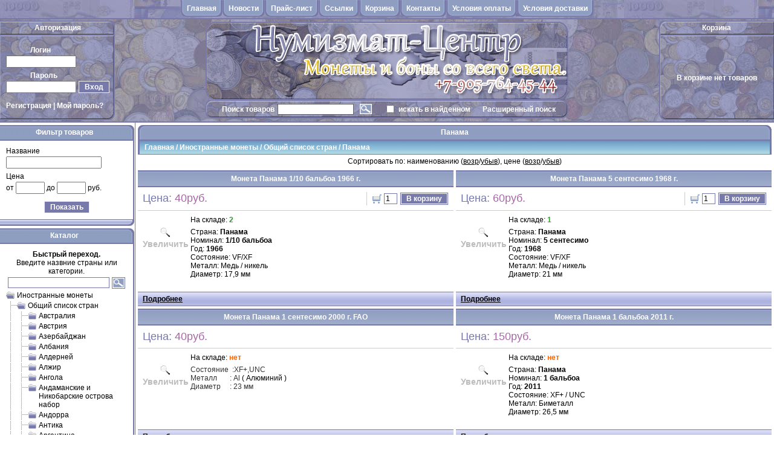

--- FILE ---
content_type: text/html; charset=utf-8
request_url: https://shop.lev-razumovsky.ru/category_294.html
body_size: 20021
content:
<!DOCTYPE html PUBLIC "-//W3C//DTD HTML 4.01 Transitional//EN" "http://www.w3.org/TR/html4/loose.dtd">
<html>
<head>
  <meta http-equiv="content-type" content="text/html; charset=utf-8">
  <title>Панама</title>
  <meta name="Description" content="Панама">
  <meta name="KeyWords" content="Панама 1 сентесимо">
  <link rel="stylesheet" href="data/nc-v-3/style.css" type="text/css" media="screen">
  <link rel="stylesheet" href="data/nc-v-3/styleprint.css" type="text/css" media="print">
  <link rel="icon" href="data/nc-v-3/favicon.ico" type="image/x-icon">
  <link rel="shortcut icon" href="data/nc-v-3/favicon.ico" type="image/x-icon">
  <script type="text/javascript">
  <!--
  var confirmUnsubscribe_act1 =  'Вы уверены, что хотите отменить регистрацию в магазине?';
  var validate_act1 =  'Пожалуйста, вводите email правильно';
  var validate_disc_act1 =  'Пожалуйста, введите Ваш псевдоним';
  var validate_disc_act2 =  'Пожалуйста, введите тему сообщения';
  var validate_search_act1 =  'Цена должна быть положительным числом';
  var doCL_act1 =  'В папке';
  var doCL_act2 =  'нет товаров';
  var doCL_act3 =  'Папка сравнения успешно очищена!';
  var renbox_act1 =  'Добавление в папку сравнения...';
  var renboxCL_act1 =  'Идёт очистка сравнения...';
  var doreset_act1 =  'Идет добавление товара в корзину...';
  var printcart_act1 =  'Идет добавление товара в корзину...';
  var doCart_act1 =  'В корзине';
  var doCart_act2 =  'товар(ов)';
  var doCart_act3 =  'На сумму';
  var doCart_act4 =  'Оформить заказ';
  var doCart_act5 =  'Товар успешно добавлен!';
  var doCpr_act1 =  'В папке';
  var doCpr_act2 =  'товар(ов)';
  var doCpr_act3 =  'Сравнить';
  var doCpr_act4 =  'Очистить';
  var doCpr_act5 =  'Товар успешно добавлен!';

  var nc_cart_clear = 'Очистить корзину';
    function doCart(req) {
    if(document.getElementById('cart') && req["shopping_cart_value"] > 0){
        document.getElementById('cart').innerHTML = '<b>' + doCart_act1 + ':<\/b>  ' + req["shopping_cart_items"] +
        ' ' + doCart_act2 + '<div style="padding-top: 4px;"><b>' + doCart_act3 + ':<\/b>  ' + req["shopping_cart_value_shown"] +
        '<\/div><div style="padding-top: 10px;" align="center"><table cellspacing="0" cellpadding="0" class="fsttab"><tr><td><table cellspacing="0" cellpadding="0" class="sectb"><tr><td  width="120px" align="center"><a href="cart.html">' + doCart_act4 + '<\/a><\/td><\/tr><\/table><\/td><\/tr><\/table><\/div>'+
        '<div style="padding-top: 10px;" align="center"><table cellspacing="0" cellpadding="0" class="fsttab"><tr><td><table cellspacing="0" cellpadding="0" class="sectb">'+
        '<tr><td  width="120px" align="center"><a href="index.php?shopping_cart=yes&clear_cart=yes">'+nc_cart_clear+'<\/a><\/td><\/tr><\/table><\/td><\/tr><\/table><\/div>';
                  document.getElementById('axcrt').innerHTML = doCart_act5;
  }}

  function doCpr(req) {
    if(document.getElementById('cprbox') && req["cpr_value"] > 0){
        document.getElementById('cprbox').innerHTML = doCpr_act1 + ' ' + req["cpr_value"] +
        ' ' + doCpr_act2 + '<div style="padding-top: 10px;" align="center"><table cellspacing="0" cellpadding="0"><tr><td><table cellspacing="0" cellpadding="0" class="fsttab"><tr><td><table cellspacing="0" cellpadding="0" class="sectb"><tr><td><a href="compare.html">' + doCpr_act3 + '<\/a><\/td><\/tr><\/table><\/td><\/tr><\/table><\/td><td>  <\/td><td><table cellspacing="0" cellpadding="0" class="fsttab"><tr><td><table cellspacing="0" cellpadding="0" class="sectb"><tr><td><a href="#" onclick="doLoadcprCL(\'do=compare&clear=yes\'); return false">' + doCpr_act4 + '<\/a><\/td><\/tr><\/table><\/td><\/tr><\/table><\/td><\/tr><\/table><\/div>';
        document.getElementById('axcrt').innerHTML = doCpr_act5;
  }}
        
  function doStat(req) {
    if(req){
        document.getElementById('tgenexe').innerHTML     = req['tgenexe'];
        document.getElementById('tgencompile').innerHTML = req['tgencompile'];
        document.getElementById('tgendb').innerHTML      = req['tgendb'];
        document.getElementById('tgenall').innerHTML     = req['tgenall'];
        document.getElementById('tgensql').innerHTML     = req['tgensql'];
  }}
  //-->
  </script>
  <script type="text/javascript" src="data/nc-v-3/user.js"></script>
  <link rel="alternate" href="index.php?do=rss" title="rss" type="application/rss+xml">
</head>
<body>
  <table cellspacing="0" cellpadding="0" width="100%">
    <tr>
      <td valign="top" align="left">
        <table cellspacing="0" cellpadding="0" width="100%">
          <tr>
            <td align="center" class="menu_back_style bf">
              <table cellpadding="0" cellspacing="0">
                <tr>
                  <td>
                    <table cellpadding="0" cellspacing="0">
                      <tr>
                        <td><img src="/data/nc-v-3/img/top_menu/button_l.png" width="10px" height="28px" alt=""></td>
                        <td align="center" class="menu"><a href="/">Главная</a></td>
                        <td><img src="/data/nc-v-3/img/top_menu/button_r.png" width="10px" height="28px" alt=""></td>
                      </tr>
                    </table>
                  </td>
                  <td>
                    <table cellpadding="0" cellspacing="0">
                      <tr>
                        <td><img src="/data/nc-v-3/img/top_menu/button_l.png" width="10px" height="28px" alt=""></td>
                        <td align="center" class="menu"><a href="news.html">Новости</a></td>
                        <td><img src="/data/nc-v-3/img/top_menu/button_r.png" width="10px" height="28px" alt=""></td>
                      </tr>
                    </table>
                  </td>
                  <td>
                    <table cellpadding="0" cellspacing="0">
                      <tr>
                        <td><img src="/data/nc-v-3/img/top_menu/button_l.png" width="10px" height="28px" alt=""></td>
                        <td align="center" class="menu"><a href="price.html">Прайс-лист</a></td>
                        <td><img src="/data/nc-v-3/img/top_menu/button_r.png" width="10px" height="28px" alt=""></td>
                      </tr>
                    </table>
                  </td>
                  <td>
                    <table cellpadding="0" cellspacing="0">
                      <tr>
                        <td><img src="/data/nc-v-3/img/top_menu/button_l.png" width="10px" height="28px" alt=""></td>
                        <td align="center" class="menu"><a href="index.php?links_exchange=yes">Cсылки</a></td>
                        <td><img src="/data/nc-v-3/img/top_menu/button_r.png" width="10px" height="28px" alt=""></td>
                      </tr>
                    </table>
                  </td>
                  <td>
                    <table cellpadding="0" cellspacing="0">
                      <tr>
                        <td><img src="/data/nc-v-3/img/top_menu/button_l.png" width="10px" height="28px" alt=""></td>
                        <td align="center" class="menu"><a href="cart.html">Корзина</a></td>
                        <td><img src="/data/nc-v-3/img/top_menu/button_r.png" width="10px" height="28px" alt=""></td>
                      </tr>
                    </table>
                  </td>
                  <td>
                    <table cellpadding="0" cellspacing="0">
                      <tr>
                        <td><img src="/data/nc-v-3/img/top_menu/button_l.png" width="10px" height="28px" alt=""></td>
                        <td align="center" class="menu"><a href="feedback.html">Контакты</a></td>
                        <td><img src="/data/nc-v-3/img/top_menu/button_r.png" width="10px" height="28px" alt=""></td>
                      </tr>
                    </table>
                  </td>
                  <td>
                    <table cellpadding="0" cellspacing="0">
                      <tr>
                        <td><img src="/data/nc-v-3/img/top_menu/button_l.png" width="10px" height="28px" alt=""></td>
                        <td align="center" class="menu"><a href="page_3.html">Условия оплаты</a></td>
                        <td><img src="/data/nc-v-3/img/top_menu/button_r.png" width="10px" height="28px" alt=""></td>
                      </tr>
                    </table>
                  </td>
                  <td>
                    <table cellpadding="0" cellspacing="0">
                      <tr>
                        <td><img src="/data/nc-v-3/img/top_menu/button_l.png" width="10px" height="28px" alt=""></td>
                        <td align="center" class="menu"><a href="page_2.html">Условия доставки</a></td>
                        <td><img src="/data/nc-v-3/img/top_menu/button_r.png" width="10px" height="28px" alt=""></td>
                      </tr>
                    </table>
                  </td>
                </tr>
              </table>
            </td>
          </tr>
        </table>
        <table cellspacing="0" cellpadding="0" width="100%" class="head_table">
          <tr>
            <td class="head_block">
              <table cellspacing="0" cellpadding="0" width="100%">
                <tr>
                  <td class="head_left_block_header bf" align="left">Авторизация</td>
                </tr>
              </table>
              <table cellpadding="0" cellspacing="0" width="100%">
                <tr>
                  <td class="head_left_block_content">
                    <table cellspacing="0" cellpadding="0" width="100%">
                      <tr>
                        <td class="head_text_left" align="center">
                          <form action="index.php" method="post" id="userform" name="userform">
                            <table cellspacing="0" cellpadding="0" align="center">
                              <tr>
                                <td style="padding-left:40px;" align="left">Логин</td>
                              </tr>
                              <tr>
                                <td align="left"><input type="text" name="user_login" class="inbr" style="width: 108px; margin-top: 2px;"></td>
                              </tr>
                              <tr>
                                <td style="padding-top: 6px; padding-left:40px;" align="left">Пароль</td>
                              </tr>
                              <tr>
                                <td align="left">
                                  <table cellspacing="0" cellpadding="0" style="margin-top: 2px;">
                                    <tr>
                                      <td valign="middle" align="left"><input style="width: 108px;" name="user_pw" type="password" class="inbr"></td>
                                      <td valign="middle" align="left" style="padding-left: 4px;">
                                        <div align="center">
                                          <table cellspacing="0" cellpadding="0" class="fsttab">
                                            <tr>
                                              <td>
                                                <table cellspacing="0" cellpadding="0" class="sectb">
                                                  <tr>
                                                    <td><a href="#" onclick="document.getElementById('userform').submit(); return false">Вход</a></td>
                                                  </tr>
                                                </table>
                                              </td>
                                            </tr>
                                          </table>
                                        </div>
                                      </td>
                                    </tr>
                                  </table>
                                </td>
                              </tr>
                              <tr>
                                <td align="left">
<br>
                                <a href="index.php?register=yes">Регистрация</a> | <a href="index.php?logging=yes">Мой пароль?</a>
</td>
                              </tr>
                            </table>
<input type="hidden" name="enter" value="1">
                          </form>
                        </td>
                      </tr>
                    </table>
                  </td>
                </tr>
              </table>
            </td>
            <td class="head_center">
              <table cellspacing="0" cellpadding="0" width="100%">
                <tr>
                  <td align="center"><img src="/data/nc-v-3/img/head/head.png" alt="Интернет-магазин Нумизмат-Центр. Тел. +7-905-764-4544"></td>
                </tr>
                <tr>
                  <td class="head_center">
                    <table cellspacing="0" cellpadding="0" width="100%" class="print">
                      <tr>
                        <td align="center">
                          <table cellspacing="0" cellpadding="0" width="600px" class="print">
                            <tr>
                              <td class="nc_poisk" align="center">
                                <form action="index.php" method="get" name="formpoisk" id="formpoisk">
                                  <table cellspacing="0" cellpadding="0">
                                    <tr class="mid">
                                      <td class="nc_poisk1"><b>Поиск товаров</b></td>
                                      <td>
                                        <input type="text" id="prod_search_word" name="searchstring" class="nc_pform" value="" onkeyup="prod_search();">
                                        <div id="prod_search" class="prod_search" style="display:none"></div>
                                      </td>
                                      <td style="padding: 0px 20px 0px 10px;"><input type="image" src="data/nc-v-3/search.png"></td>
                                      <td><input type="checkbox" name="inside"></td>
                                      <td style="padding: 0px 20px 0px 4px; color: #ffffff;"><b>искать в найденном</b></td>
                                      <td><a href="wide_search.html"><b>Расширенный поиск</b></a></td>
                                    </tr>
                                  </table>
                                </form>
                              </td>
                            </tr>
                          </table>
                        </td>
                      </tr>
                    </table>
                  </td>
                </tr>
              </table>
            </td>
            <td class="head_block">
              <table cellspacing="0" cellpadding="0" width="100%">
                <tr>
                  <td class="head_right_block_header bf" align="left">Корзина</td>
                </tr>
              </table>
              <table cellpadding="0" cellspacing="0" width="100%">
                <tr>
                  <td class="head_right_block_content">
                    <table cellspacing="0" cellpadding="0" width="100%">
                      <tr>
                        <td class="head_text_left" align="center">
                          <div align="center" id="cart">
                            В корзине нет товаров
                          </div>
                        </td>
                      </tr>
                    </table>
                  </td>
                </tr>
              </table>
            </td>
          </tr>
        </table>
        <table cellspacing="0" cellpadding="0" width="100%">
          <tr>
            <td class="container">
              <table cellspacing="0" cellpadding="0" width="100%">
                <tr>
                  <td id="left" valign="top" align="center" class="print">
                    <div class="fil1 white"></div>
                    <table cellspacing="0" cellpadding="0" width="100%">
                      <tr>
                        <td class="block_left_header bf" align="center">Фильтр товаров</td>
                        <td class="block_left_header_corner"> </td>
                      </tr>
                    </table>
                    <table cellspacing="0" cellpadding="0" width="100%">
                      <tr>
                        <td class="block_left_content" align="center">
                          <div align="left">
                            <form name="AdvancedSearchInCategory" method="get" action="index.php" id="AdvancedSearchInCategory">
                              <input type="hidden" name="categoryID" value="294"> <input type="hidden" name="search" value="1"> Название<br>
                              <input type="text" name="search_name" style="width: 150px; margin-top: 2px;" value="">
                              <div class="fil"></div>Цена<br>
                              <table cellspacing="0" cellpadding="0" style="margin-top: 2px;">
                                <tr>
                                  <td valign="middle">от <input name="search_price_from" type="text" style="width: 40px;" value=""> до <input name="search_price_to" type="text" style="width: 40px;" value=""> руб.</td>
                                </tr>
                              </table>
<input type="hidden" value="1" name="search_in_subcategory">
                              <div class="fil"></div>
                              <div class="fil"></div>
                              <div align="center">
                                <table cellspacing="0" cellpadding="0" class="fsttab">
                                  <tr>
                                    <td>
                                      <table cellspacing="0" cellpadding="0" class="sectb">
                                        <tr>
                                          <td class="head_text_left"><a href="#" onclick="validate_search(this); return false">Показать</a></td>
                                        </tr>
                                      </table>
                                    </td>
                                  </tr>
                                </table>
                              </div>
<input type="hidden" value="1" name="advanced_search_in_category">
                            </form>
                          </div>
                        </td>
                      </tr>
                    </table>
                    <table cellspacing="0" cellpadding="0" width="100%">
                      <tr>
                        <td class="block_left_bottom"> </td>
                        <td class="b_block_corner"><img src="data/nc-v-3/img/blocks/b_left_block_corner.jpg" width="12px"></td>
                      </tr>
                    </table>
                    <div class="fil1 white"></div>
                    <table cellspacing="0" cellpadding="0" width="100%">
                      <tr>
                        <td class="block_left_header bf" align="center">Каталог</td>
                        <td class="block_left_header_corner"> </td>
                      </tr>
                    </table>
                    <table cellspacing="0" cellpadding="0" width="100%">
                      <tr>
                        <td class="block_left_content" align="center">
                          <table cellpadding="0" cellspacing="0" width="100%">
                            <tr>
                              <td align="center">
<b>Быстрый переход.</b><br>
                              Введите назвние страны или категории.</td>
                            </tr>
                            <tr>
                              <td>
                                <table>
                                  <tr>
                                    <td><input type="text" id="fast_cat_word" style="border:1px solid #7779ab;" onkeyup="catsearch();" size="22"></td>
                                    <td><a href="" onclick="catsearch(); return false;"><img src="data/nc-v-3/search.png" width="20" height="17" alt="Найти" style="border:1px solid #7779ab;"></a></td>
                                  </tr>
                                </table>
                              </td>
                            </tr>
                            <tr>
                              <td>
                                <div id="fast_cat" class="cat_find" style="display:none"></div>
                              </td>
                            </tr>
                          </table>
                          <div align="left">
                            <table cellspacing="0" cellpadding="0" width="100%">
                              <tr class="dtree">
                                <td><img src="data/nc-v-3/tree3.gif" alt="" align="left" onclick="flip('463')" id="p_s_463" name="p_s_463"></td>
                                <td class="dtree"><a href="category_463.html">Иностранные монеты</a></td>
                              </tr>
                            </table>
                            <div id="s_463" style="display: none">
                              <table cellspacing="0" cellpadding="0" width="100%">
                                <tr class="dtree">
                                  <td class="dtfon"><img src="data/nc-v-3/join.gif" alt="" align="left"></td>
                                  <td><img src="data/nc-v-3/tree3.gif" alt="" align="left" onclick="flip('2')" id="p_s_2" name="p_s_2"></td>
                                  <td class="dtree"><a href="category_2.html">Общий список стран</a></td>
                                </tr>
                              </table>
                              <div id="s_2" style="display: none">
                                <table cellspacing="0" cellpadding="0" width="100%">
                                  <tr class="dtree">
                                    <td class="dtfon"><img src="data/nc-v-3/line.gif" alt="" align="left"></td>
                                    <td class="dtfon"><img src="data/nc-v-3/join.gif" alt="" align="left"></td>
                                    <td><img src="data/nc-v-3/tree1.gif" alt="" align="left"></td>
                                    <td class="dtree"><a href="category_5.html">Австралия</a></td>
                                  </tr>
                                </table>
                                <table cellspacing="0" cellpadding="0" width="100%">
                                  <tr class="dtree">
                                    <td class="dtfon"><img src="data/nc-v-3/line.gif" alt="" align="left"></td>
                                    <td class="dtfon"><img src="data/nc-v-3/join.gif" alt="" align="left"></td>
                                    <td><img src="data/nc-v-3/tree1.gif" alt="" align="left"></td>
                                    <td class="dtree"><a href="category_60.html">Австрия</a></td>
                                  </tr>
                                </table>
                                <table cellspacing="0" cellpadding="0" width="100%">
                                  <tr class="dtree">
                                    <td class="dtfon"><img src="data/nc-v-3/line.gif" alt="" align="left"></td>
                                    <td class="dtfon"><img src="data/nc-v-3/join.gif" alt="" align="left"></td>
                                    <td><img src="data/nc-v-3/tree1.gif" alt="" align="left"></td>
                                    <td class="dtree"><a href="category_302.html">Азербайджан</a></td>
                                  </tr>
                                </table>
                                <table cellspacing="0" cellpadding="0" width="100%">
                                  <tr class="dtree">
                                    <td class="dtfon"><img src="data/nc-v-3/line.gif" alt="" align="left"></td>
                                    <td class="dtfon"><img src="data/nc-v-3/join.gif" alt="" align="left"></td>
                                    <td><img src="data/nc-v-3/tree1.gif" alt="" align="left"></td>
                                    <td class="dtree"><a href="category_280.html">Албания</a></td>
                                  </tr>
                                </table>
                                <table cellspacing="0" cellpadding="0" width="100%">
                                  <tr class="dtree">
                                    <td class="dtfon"><img src="data/nc-v-3/line.gif" alt="" align="left"></td>
                                    <td class="dtfon"><img src="data/nc-v-3/join.gif" alt="" align="left"></td>
                                    <td><img src="data/nc-v-3/tree1.gif" alt="" align="left"></td>
                                    <td class="dtree"><a href="category_135.html">Алдерней</a></td>
                                  </tr>
                                </table>
                                <table cellspacing="0" cellpadding="0" width="100%">
                                  <tr class="dtree">
                                    <td class="dtfon"><img src="data/nc-v-3/line.gif" alt="" align="left"></td>
                                    <td class="dtfon"><img src="data/nc-v-3/join.gif" alt="" align="left"></td>
                                    <td><img src="data/nc-v-3/tree1.gif" alt="" align="left"></td>
                                    <td class="dtree"><a href="category_316.html">Алжир</a></td>
                                  </tr>
                                </table>
                                <table cellspacing="0" cellpadding="0" width="100%">
                                  <tr class="dtree">
                                    <td class="dtfon"><img src="data/nc-v-3/line.gif" alt="" align="left"></td>
                                    <td class="dtfon"><img src="data/nc-v-3/join.gif" alt="" align="left"></td>
                                    <td><img src="data/nc-v-3/tree1.gif" alt="" align="left"></td>
                                    <td class="dtree"><a href="category_454.html">Ангола</a></td>
                                  </tr>
                                </table>
                                <table cellspacing="0" cellpadding="0" width="100%">
                                  <tr class="dtree">
                                    <td class="dtfon"><img src="data/nc-v-3/line.gif" alt="" align="left"></td>
                                    <td class="dtfon"><img src="data/nc-v-3/join.gif" alt="" align="left"></td>
                                    <td><img src="data/nc-v-3/tree1.gif" alt="" align="left"></td>
                                    <td class="dtree"><a href="category_744.html">Андаманские и Никобарские острова набор</a></td>
                                  </tr>
                                </table>
                                <table cellspacing="0" cellpadding="0" width="100%">
                                  <tr class="dtree">
                                    <td class="dtfon"><img src="data/nc-v-3/line.gif" alt="" align="left"></td>
                                    <td class="dtfon"><img src="data/nc-v-3/join.gif" alt="" align="left"></td>
                                    <td><img src="data/nc-v-3/tree1.gif" alt="" align="left"></td>
                                    <td class="dtree"><a href="category_291.html">Андорра</a></td>
                                  </tr>
                                </table>
                                <table cellspacing="0" cellpadding="0" width="100%">
                                  <tr class="dtree">
                                    <td class="dtfon"><img src="data/nc-v-3/line.gif" alt="" align="left"></td>
                                    <td class="dtfon"><img src="data/nc-v-3/join.gif" alt="" align="left"></td>
                                    <td><img src="data/nc-v-3/tree1.gif" alt="" align="left"></td>
                                    <td class="dtree"><a href="category_214.html">Антика</a></td>
                                  </tr>
                                </table>
                                <table cellspacing="0" cellpadding="0" width="100%">
                                  <tr class="dtree">
                                    <td class="dtfon"><img src="data/nc-v-3/line.gif" alt="" align="left"></td>
                                    <td class="dtfon"><img src="data/nc-v-3/join.gif" alt="" align="left"></td>
                                    <td><img src="data/nc-v-3/tree1.gif" alt="" align="left"></td>
                                    <td class="dtree"><a href="category_58.html">Аргентина</a></td>
                                  </tr>
                                </table>
                                <table cellspacing="0" cellpadding="0" width="100%">
                                  <tr class="dtree">
                                    <td class="dtfon"><img src="data/nc-v-3/line.gif" alt="" align="left"></td>
                                    <td class="dtfon"><img src="data/nc-v-3/join.gif" alt="" align="left"></td>
                                    <td><img src="data/nc-v-3/tree1.gif" alt="" align="left"></td>
                                    <td class="dtree"><a href="category_740.html">Армения</a></td>
                                  </tr>
                                </table>
                                <table cellspacing="0" cellpadding="0" width="100%">
                                  <tr class="dtree">
                                    <td class="dtfon"><img src="data/nc-v-3/line.gif" alt="" align="left"></td>
                                    <td class="dtfon"><img src="data/nc-v-3/join.gif" alt="" align="left"></td>
                                    <td><img src="data/nc-v-3/tree1.gif" alt="" align="left"></td>
                                    <td class="dtree"><a href="category_661.html">Аруба</a></td>
                                  </tr>
                                </table>
                                <table cellspacing="0" cellpadding="0" width="100%">
                                  <tr class="dtree">
                                    <td class="dtfon"><img src="data/nc-v-3/line.gif" alt="" align="left"></td>
                                    <td class="dtfon"><img src="data/nc-v-3/join.gif" alt="" align="left"></td>
                                    <td><img src="data/nc-v-3/tree1.gif" alt="" align="left"></td>
                                    <td class="dtree"><a href="category_42.html">Афганистан</a></td>
                                  </tr>
                                </table>
                                <table cellspacing="0" cellpadding="0" width="100%">
                                  <tr class="dtree">
                                    <td class="dtfon"><img src="data/nc-v-3/line.gif" alt="" align="left"></td>
                                    <td class="dtfon"><img src="data/nc-v-3/join.gif" alt="" align="left"></td>
                                    <td><img src="data/nc-v-3/tree1.gif" alt="" align="left"></td>
                                    <td class="dtree"><a href="category_203.html">Багамские острова</a></td>
                                  </tr>
                                </table>
                                <table cellspacing="0" cellpadding="0" width="100%">
                                  <tr class="dtree">
                                    <td class="dtfon"><img src="data/nc-v-3/line.gif" alt="" align="left"></td>
                                    <td class="dtfon"><img src="data/nc-v-3/join.gif" alt="" align="left"></td>
                                    <td><img src="data/nc-v-3/tree1.gif" alt="" align="left"></td>
                                    <td class="dtree"><a href="category_308.html">Бангладеш</a></td>
                                  </tr>
                                </table>
                                <table cellspacing="0" cellpadding="0" width="100%">
                                  <tr class="dtree">
                                    <td class="dtfon"><img src="data/nc-v-3/line.gif" alt="" align="left"></td>
                                    <td class="dtfon"><img src="data/nc-v-3/join.gif" alt="" align="left"></td>
                                    <td><img src="data/nc-v-3/tree1.gif" alt="" align="left"></td>
                                    <td class="dtree"><a href="category_199.html">Барбадос</a></td>
                                  </tr>
                                </table>
                                <table cellspacing="0" cellpadding="0" width="100%">
                                  <tr class="dtree">
                                    <td class="dtfon"><img src="data/nc-v-3/line.gif" alt="" align="left"></td>
                                    <td class="dtfon"><img src="data/nc-v-3/join.gif" alt="" align="left"></td>
                                    <td><img src="data/nc-v-3/tree1.gif" alt="" align="left"></td>
                                    <td class="dtree"><a href="category_451.html">Бахрейн</a></td>
                                  </tr>
                                </table>
                                <table cellspacing="0" cellpadding="0" width="100%">
                                  <tr class="dtree">
                                    <td class="dtfon"><img src="data/nc-v-3/line.gif" alt="" align="left"></td>
                                    <td class="dtfon"><img src="data/nc-v-3/join.gif" alt="" align="left"></td>
                                    <td><img src="data/nc-v-3/tree1.gif" alt="" align="left"></td>
                                    <td class="dtree"><a href="category_270.html">Белиз</a></td>
                                  </tr>
                                </table>
                                <table cellspacing="0" cellpadding="0" width="100%">
                                  <tr class="dtree">
                                    <td class="dtfon"><img src="data/nc-v-3/line.gif" alt="" align="left"></td>
                                    <td class="dtfon"><img src="data/nc-v-3/join.gif" alt="" align="left"></td>
                                    <td><img src="data/nc-v-3/tree1.gif" alt="" align="left"></td>
                                    <td class="dtree"><a href="category_225.html">Белоруссия</a></td>
                                  </tr>
                                </table>
                                <table cellspacing="0" cellpadding="0" width="100%">
                                  <tr class="dtree">
                                    <td class="dtfon"><img src="data/nc-v-3/line.gif" alt="" align="left"></td>
                                    <td class="dtfon"><img src="data/nc-v-3/join.gif" alt="" align="left"></td>
                                    <td><img src="data/nc-v-3/tree1.gif" alt="" align="left"></td>
                                    <td class="dtree"><a href="category_150.html">Бельгия</a></td>
                                  </tr>
                                </table>
                                <table cellspacing="0" cellpadding="0" width="100%">
                                  <tr class="dtree">
                                    <td class="dtfon"><img src="data/nc-v-3/line.gif" alt="" align="left"></td>
                                    <td class="dtfon"><img src="data/nc-v-3/join.gif" alt="" align="left"></td>
                                    <td><img src="data/nc-v-3/tree1.gif" alt="" align="left"></td>
                                    <td class="dtree"><a href="category_456.html">Бермудские острова</a></td>
                                  </tr>
                                </table>
                                <table cellspacing="0" cellpadding="0" width="100%">
                                  <tr class="dtree">
                                    <td class="dtfon"><img src="data/nc-v-3/line.gif" alt="" align="left"></td>
                                    <td class="dtfon"><img src="data/nc-v-3/join.gif" alt="" align="left"></td>
                                    <td><img src="data/nc-v-3/tree1.gif" alt="" align="left"></td>
                                    <td class="dtree"><a href="category_720.html">Богемия и Моравия</a></td>
                                  </tr>
                                </table>
                                <table cellspacing="0" cellpadding="0" width="100%">
                                  <tr class="dtree">
                                    <td class="dtfon"><img src="data/nc-v-3/line.gif" alt="" align="left"></td>
                                    <td class="dtfon"><img src="data/nc-v-3/join.gif" alt="" align="left"></td>
                                    <td><img src="data/nc-v-3/tree1.gif" alt="" align="left"></td>
                                    <td class="dtree"><a href="category_137.html">Болгария</a></td>
                                  </tr>
                                </table>
                                <table cellspacing="0" cellpadding="0" width="100%">
                                  <tr class="dtree">
                                    <td class="dtfon"><img src="data/nc-v-3/line.gif" alt="" align="left"></td>
                                    <td class="dtfon"><img src="data/nc-v-3/join.gif" alt="" align="left"></td>
                                    <td><img src="data/nc-v-3/tree1.gif" alt="" align="left"></td>
                                    <td class="dtree"><a href="category_143.html">Боливия</a></td>
                                  </tr>
                                </table>
                                <table cellspacing="0" cellpadding="0" width="100%">
                                  <tr class="dtree">
                                    <td class="dtfon"><img src="data/nc-v-3/line.gif" alt="" align="left"></td>
                                    <td class="dtfon"><img src="data/nc-v-3/join.gif" alt="" align="left"></td>
                                    <td><img src="data/nc-v-3/tree1.gif" alt="" align="left"></td>
                                    <td class="dtree"><a href="category_662.html">Босния и Герцеговина</a></td>
                                  </tr>
                                </table>
                                <table cellspacing="0" cellpadding="0" width="100%">
                                  <tr class="dtree">
                                    <td class="dtfon"><img src="data/nc-v-3/line.gif" alt="" align="left"></td>
                                    <td class="dtfon"><img src="data/nc-v-3/join.gif" alt="" align="left"></td>
                                    <td><img src="data/nc-v-3/tree1.gif" alt="" align="left"></td>
                                    <td class="dtree"><a href="category_449.html">Ботсвана</a></td>
                                  </tr>
                                </table>
                                <table cellspacing="0" cellpadding="0" width="100%">
                                  <tr class="dtree">
                                    <td class="dtfon"><img src="data/nc-v-3/line.gif" alt="" align="left"></td>
                                    <td class="dtfon"><img src="data/nc-v-3/join.gif" alt="" align="left"></td>
                                    <td><img src="data/nc-v-3/tree1.gif" alt="" align="left"></td>
                                    <td class="dtree"><a href="category_37.html">Бразилия</a></td>
                                  </tr>
                                </table>
                                <table cellspacing="0" cellpadding="0" width="100%">
                                  <tr class="dtree">
                                    <td class="dtfon"><img src="data/nc-v-3/line.gif" alt="" align="left"></td>
                                    <td class="dtfon"><img src="data/nc-v-3/join.gif" alt="" align="left"></td>
                                    <td><img src="data/nc-v-3/tree1.gif" alt="" align="left"></td>
                                    <td class="dtree"><a href="category_426.html">Британская Восточная Африка</a></td>
                                  </tr>
                                </table>
                                <table cellspacing="0" cellpadding="0" width="100%">
                                  <tr class="dtree">
                                    <td class="dtfon"><img src="data/nc-v-3/line.gif" alt="" align="left"></td>
                                    <td class="dtfon"><img src="data/nc-v-3/join.gif" alt="" align="left"></td>
                                    <td><img src="data/nc-v-3/tree1.gif" alt="" align="left"></td>
                                    <td class="dtree"><a href="category_287.html">Британская Западная Африка</a></td>
                                  </tr>
                                </table>
                                <table cellspacing="0" cellpadding="0" width="100%">
                                  <tr class="dtree">
                                    <td class="dtfon"><img src="data/nc-v-3/line.gif" alt="" align="left"></td>
                                    <td class="dtfon"><img src="data/nc-v-3/join.gif" alt="" align="left"></td>
                                    <td><img src="data/nc-v-3/tree1.gif" alt="" align="left"></td>
                                    <td class="dtree"><a href="category_751.html">Британские Виргинские острова</a></td>
                                  </tr>
                                </table>
                                <table cellspacing="0" cellpadding="0" width="100%">
                                  <tr class="dtree">
                                    <td class="dtfon"><img src="data/nc-v-3/line.gif" alt="" align="left"></td>
                                    <td class="dtfon"><img src="data/nc-v-3/join.gif" alt="" align="left"></td>
                                    <td><img src="data/nc-v-3/tree3.gif" alt="" align="left" onclick="flip('679')" id="p_s_679" name="p_s_679"></td>
                                    <td class="dtree"><a href="category_679.html">Британские Восточные Карибы</a></td>
                                  </tr>
                                </table>
                                <div id="s_679" style="display: none">
                                  <table cellspacing="0" cellpadding="0" width="100%">
                                    <tr class="dtree">
                                      <td class="dtfon"><img src="data/nc-v-3/line.gif" alt="" align="left"></td>
                                      <td class="dtfon"><img src="data/nc-v-3/line.gif" alt="" align="left"></td>
                                      <td class="dtfon"><img src="data/nc-v-3/join.gif" alt="" align="left"></td>
                                      <td><img src="data/nc-v-3/tree1.gif" alt="" align="left"></td>
                                      <td class="dtree"><a href="category_717.html">Восточные Карибы</a></td>
                                    </tr>
                                  </table>
                                </div>
                                <table cellspacing="0" cellpadding="0" width="100%">
                                  <tr class="dtree">
                                    <td class="dtfon"><img src="data/nc-v-3/line.gif" alt="" align="left"></td>
                                    <td class="dtfon"><img src="data/nc-v-3/join.gif" alt="" align="left"></td>
                                    <td><img src="data/nc-v-3/tree1.gif" alt="" align="left"></td>
                                    <td class="dtree"><a href="category_12.html">Бруней</a></td>
                                  </tr>
                                </table>
                                <table cellspacing="0" cellpadding="0" width="100%">
                                  <tr class="dtree">
                                    <td class="dtfon"><img src="data/nc-v-3/line.gif" alt="" align="left"></td>
                                    <td class="dtfon"><img src="data/nc-v-3/join.gif" alt="" align="left"></td>
                                    <td><img src="data/nc-v-3/tree1.gif" alt="" align="left"></td>
                                    <td class="dtree"><a href="category_681.html">Бурунди</a></td>
                                  </tr>
                                </table>
                                <table cellspacing="0" cellpadding="0" width="100%">
                                  <tr class="dtree">
                                    <td class="dtfon"><img src="data/nc-v-3/line.gif" alt="" align="left"></td>
                                    <td class="dtfon"><img src="data/nc-v-3/join.gif" alt="" align="left"></td>
                                    <td><img src="data/nc-v-3/tree1.gif" alt="" align="left"></td>
                                    <td class="dtree"><a href="category_458.html">Бутан</a></td>
                                  </tr>
                                </table>
                                <table cellspacing="0" cellpadding="0" width="100%">
                                  <tr class="dtree">
                                    <td class="dtfon"><img src="data/nc-v-3/line.gif" alt="" align="left"></td>
                                    <td class="dtfon"><img src="data/nc-v-3/join.gif" alt="" align="left"></td>
                                    <td><img src="data/nc-v-3/tree1.gif" alt="" align="left"></td>
                                    <td class="dtree"><a href="category_301.html">Вануату</a></td>
                                  </tr>
                                </table>
                                <table cellspacing="0" cellpadding="0" width="100%">
                                  <tr class="dtree">
                                    <td class="dtfon"><img src="data/nc-v-3/line.gif" alt="" align="left"></td>
                                    <td class="dtfon"><img src="data/nc-v-3/join.gif" alt="" align="left"></td>
                                    <td><img src="data/nc-v-3/tree1.gif" alt="" align="left"></td>
                                    <td class="dtree"><a href="category_206.html">Ватикан</a></td>
                                  </tr>
                                </table>
                                <table cellspacing="0" cellpadding="0" width="100%">
                                  <tr class="dtree">
                                    <td class="dtfon"><img src="data/nc-v-3/line.gif" alt="" align="left"></td>
                                    <td class="dtfon"><img src="data/nc-v-3/join.gif" alt="" align="left"></td>
                                    <td><img src="data/nc-v-3/tree3.gif" alt="" align="left" onclick="flip('52')" id="p_s_52" name="p_s_52"></td>
                                    <td class="dtree"><a href="category_52.html">Великобритания</a></td>
                                  </tr>
                                </table>
                                <div id="s_52" style="display: none">
                                  <table cellspacing="0" cellpadding="0" width="100%">
                                    <tr class="dtree">
                                      <td class="dtfon"><img src="data/nc-v-3/line.gif" alt="" align="left"></td>
                                      <td class="dtfon"><img src="data/nc-v-3/line.gif" alt="" align="left"></td>
                                      <td class="dtfon"><img src="data/nc-v-3/join.gif" alt="" align="left"></td>
                                      <td><img src="data/nc-v-3/tree1.gif" alt="" align="left"></td>
                                      <td class="dtree"><a href="category_721.html">Британская антарктическая территория</a></td>
                                    </tr>
                                  </table>
                                </div>
                                <table cellspacing="0" cellpadding="0" width="100%">
                                  <tr class="dtree">
                                    <td class="dtfon"><img src="data/nc-v-3/line.gif" alt="" align="left"></td>
                                    <td class="dtfon"><img src="data/nc-v-3/join.gif" alt="" align="left"></td>
                                    <td><img src="data/nc-v-3/tree1.gif" alt="" align="left"></td>
                                    <td class="dtree"><a href="category_166.html">Венгрия</a></td>
                                  </tr>
                                </table>
                                <table cellspacing="0" cellpadding="0" width="100%">
                                  <tr class="dtree">
                                    <td class="dtfon"><img src="data/nc-v-3/line.gif" alt="" align="left"></td>
                                    <td class="dtfon"><img src="data/nc-v-3/join.gif" alt="" align="left"></td>
                                    <td><img src="data/nc-v-3/tree1.gif" alt="" align="left"></td>
                                    <td class="dtree"><a href="category_283.html">Венесуэла</a></td>
                                  </tr>
                                </table>
                                <table cellspacing="0" cellpadding="0" width="100%">
                                  <tr class="dtree">
                                    <td class="dtfon"><img src="data/nc-v-3/line.gif" alt="" align="left"></td>
                                    <td class="dtfon"><img src="data/nc-v-3/join.gif" alt="" align="left"></td>
                                    <td><img src="data/nc-v-3/tree1.gif" alt="" align="left"></td>
                                    <td class="dtree"><a href="category_290.html">Вьетнам</a></td>
                                  </tr>
                                </table>
                                <table cellspacing="0" cellpadding="0" width="100%">
                                  <tr class="dtree">
                                    <td class="dtfon"><img src="data/nc-v-3/line.gif" alt="" align="left"></td>
                                    <td class="dtfon"><img src="data/nc-v-3/join.gif" alt="" align="left"></td>
                                    <td><img src="data/nc-v-3/tree1.gif" alt="" align="left"></td>
                                    <td class="dtree"><a href="category_295.html">Гаити</a></td>
                                  </tr>
                                </table>
                                <table cellspacing="0" cellpadding="0" width="100%">
                                  <tr class="dtree">
                                    <td class="dtfon"><img src="data/nc-v-3/line.gif" alt="" align="left"></td>
                                    <td class="dtfon"><img src="data/nc-v-3/join.gif" alt="" align="left"></td>
                                    <td><img src="data/nc-v-3/tree1.gif" alt="" align="left"></td>
                                    <td class="dtree"><a href="category_208.html">Гайана</a></td>
                                  </tr>
                                </table>
                                <table cellspacing="0" cellpadding="0" width="100%">
                                  <tr class="dtree">
                                    <td class="dtfon"><img src="data/nc-v-3/line.gif" alt="" align="left"></td>
                                    <td class="dtfon"><img src="data/nc-v-3/join.gif" alt="" align="left"></td>
                                    <td><img src="data/nc-v-3/tree1.gif" alt="" align="left"></td>
                                    <td class="dtree"><a href="category_315.html">Гамбия</a></td>
                                  </tr>
                                </table>
                                <table cellspacing="0" cellpadding="0" width="100%">
                                  <tr class="dtree">
                                    <td class="dtfon"><img src="data/nc-v-3/line.gif" alt="" align="left"></td>
                                    <td class="dtfon"><img src="data/nc-v-3/join.gif" alt="" align="left"></td>
                                    <td><img src="data/nc-v-3/tree1.gif" alt="" align="left"></td>
                                    <td class="dtree"><a href="category_9.html">Гана</a></td>
                                  </tr>
                                </table>
                                <table cellspacing="0" cellpadding="0" width="100%">
                                  <tr class="dtree">
                                    <td class="dtfon"><img src="data/nc-v-3/line.gif" alt="" align="left"></td>
                                    <td class="dtfon"><img src="data/nc-v-3/join.gif" alt="" align="left"></td>
                                    <td><img src="data/nc-v-3/tree1.gif" alt="" align="left"></td>
                                    <td class="dtree"><a href="category_718.html">Гватемала</a></td>
                                  </tr>
                                </table>
                                <table cellspacing="0" cellpadding="0" width="100%">
                                  <tr class="dtree">
                                    <td class="dtfon"><img src="data/nc-v-3/line.gif" alt="" align="left"></td>
                                    <td class="dtfon"><img src="data/nc-v-3/join.gif" alt="" align="left"></td>
                                    <td><img src="data/nc-v-3/tree1.gif" alt="" align="left"></td>
                                    <td class="dtree"><a href="category_749.html">Гвинея</a></td>
                                  </tr>
                                </table>
                                <table cellspacing="0" cellpadding="0" width="100%">
                                  <tr class="dtree">
                                    <td class="dtfon"><img src="data/nc-v-3/line.gif" alt="" align="left"></td>
                                    <td class="dtfon"><img src="data/nc-v-3/join.gif" alt="" align="left"></td>
                                    <td><img src="data/nc-v-3/tree1.gif" alt="" align="left"></td>
                                    <td class="dtree"><a href="category_305.html">Гвинея-Бисау</a></td>
                                  </tr>
                                </table>
                                <table cellspacing="0" cellpadding="0" width="100%">
                                  <tr class="dtree">
                                    <td class="dtfon"><img src="data/nc-v-3/line.gif" alt="" align="left"></td>
                                    <td class="dtfon"><img src="data/nc-v-3/join.gif" alt="" align="left"></td>
                                    <td><img src="data/nc-v-3/tree3.gif" alt="" align="left" onclick="flip('54')" id="p_s_54" name="p_s_54"></td>
                                    <td class="dtree"><a href="category_54.html">Германия</a></td>
                                  </tr>
                                </table>
                                <div id="s_54" style="display: none">
                                  <table cellspacing="0" cellpadding="0" width="100%">
                                    <tr class="dtree">
                                      <td class="dtfon"><img src="data/nc-v-3/line.gif" alt="" align="left"></td>
                                      <td class="dtfon"><img src="data/nc-v-3/line.gif" alt="" align="left"></td>
                                      <td class="dtfon"><img src="data/nc-v-3/join.gif" alt="" align="left"></td>
                                      <td><img src="data/nc-v-3/tree1.gif" alt="" align="left"></td>
                                      <td class="dtree"><a href="category_157.html">ГДР</a></td>
                                    </tr>
                                  </table>
                                  <table cellspacing="0" cellpadding="0" width="100%">
                                    <tr class="dtree">
                                      <td class="dtfon"><img src="data/nc-v-3/line.gif" alt="" align="left"></td>
                                      <td class="dtfon"><img src="data/nc-v-3/line.gif" alt="" align="left"></td>
                                      <td class="dtfon"><img src="data/nc-v-3/join.gif" alt="" align="left"></td>
                                      <td><img src="data/nc-v-3/tree1.gif" alt="" align="left"></td>
                                      <td class="dtree"><a href="category_726.html">Саарланд</a></td>
                                    </tr>
                                  </table>
                                  <table cellspacing="0" cellpadding="0" width="100%">
                                    <tr class="dtree">
                                      <td class="dtfon"><img src="data/nc-v-3/line.gif" alt="" align="left"></td>
                                      <td class="dtfon"><img src="data/nc-v-3/line.gif" alt="" align="left"></td>
                                      <td class="dtfon"><img src="data/nc-v-3/join.gif" alt="" align="left"></td>
                                      <td><img src="data/nc-v-3/tree1.gif" alt="" align="left"></td>
                                      <td class="dtree"><a href="category_167.html">ФРГ</a></td>
                                    </tr>
                                  </table>
                                </div>
                                <table cellspacing="0" cellpadding="0" width="100%">
                                  <tr class="dtree">
                                    <td class="dtfon"><img src="data/nc-v-3/line.gif" alt="" align="left"></td>
                                    <td class="dtfon"><img src="data/nc-v-3/join.gif" alt="" align="left"></td>
                                    <td><img src="data/nc-v-3/tree1.gif" alt="" align="left"></td>
                                    <td class="dtree"><a href="category_18.html">Гернси</a></td>
                                  </tr>
                                </table>
                                <table cellspacing="0" cellpadding="0" width="100%">
                                  <tr class="dtree">
                                    <td class="dtfon"><img src="data/nc-v-3/line.gif" alt="" align="left"></td>
                                    <td class="dtfon"><img src="data/nc-v-3/join.gif" alt="" align="left"></td>
                                    <td><img src="data/nc-v-3/tree1.gif" alt="" align="left"></td>
                                    <td class="dtree"><a href="category_470.html">Гибралтар</a></td>
                                  </tr>
                                </table>
                                <table cellspacing="0" cellpadding="0" width="100%">
                                  <tr class="dtree">
                                    <td class="dtfon"><img src="data/nc-v-3/line.gif" alt="" align="left"></td>
                                    <td class="dtfon"><img src="data/nc-v-3/join.gif" alt="" align="left"></td>
                                    <td><img src="data/nc-v-3/tree1.gif" alt="" align="left"></td>
                                    <td class="dtree"><a href="category_282.html">Гондурас</a></td>
                                  </tr>
                                </table>
                                <table cellspacing="0" cellpadding="0" width="100%">
                                  <tr class="dtree">
                                    <td class="dtfon"><img src="data/nc-v-3/line.gif" alt="" align="left"></td>
                                    <td class="dtfon"><img src="data/nc-v-3/join.gif" alt="" align="left"></td>
                                    <td><img src="data/nc-v-3/tree1.gif" alt="" align="left"></td>
                                    <td class="dtree"><a href="category_175.html">Гонконг</a></td>
                                  </tr>
                                </table>
                                <table cellspacing="0" cellpadding="0" width="100%">
                                  <tr class="dtree">
                                    <td class="dtfon"><img src="data/nc-v-3/line.gif" alt="" align="left"></td>
                                    <td class="dtfon"><img src="data/nc-v-3/join.gif" alt="" align="left"></td>
                                    <td><img src="data/nc-v-3/tree1.gif" alt="" align="left"></td>
                                    <td class="dtree"><a href="category_742.html">Гренландия</a></td>
                                  </tr>
                                </table>
                                <table cellspacing="0" cellpadding="0" width="100%">
                                  <tr class="dtree">
                                    <td class="dtfon"><img src="data/nc-v-3/line.gif" alt="" align="left"></td>
                                    <td class="dtfon"><img src="data/nc-v-3/join.gif" alt="" align="left"></td>
                                    <td><img src="data/nc-v-3/tree1.gif" alt="" align="left"></td>
                                    <td class="dtree"><a href="category_213.html">Греция</a></td>
                                  </tr>
                                </table>
                                <table cellspacing="0" cellpadding="0" width="100%">
                                  <tr class="dtree">
                                    <td class="dtfon"><img src="data/nc-v-3/line.gif" alt="" align="left"></td>
                                    <td class="dtfon"><img src="data/nc-v-3/join.gif" alt="" align="left"></td>
                                    <td><img src="data/nc-v-3/tree1.gif" alt="" align="left"></td>
                                    <td class="dtree"><a href="category_657.html">Грузия</a></td>
                                  </tr>
                                </table>
                                <table cellspacing="0" cellpadding="0" width="100%">
                                  <tr class="dtree">
                                    <td class="dtfon"><img src="data/nc-v-3/line.gif" alt="" align="left"></td>
                                    <td class="dtfon"><img src="data/nc-v-3/join.gif" alt="" align="left"></td>
                                    <td><img src="data/nc-v-3/tree1.gif" alt="" align="left"></td>
                                    <td class="dtree"><a href="category_151.html">Дания</a></td>
                                  </tr>
                                </table>
                                <table cellspacing="0" cellpadding="0" width="100%">
                                  <tr class="dtree">
                                    <td class="dtfon"><img src="data/nc-v-3/line.gif" alt="" align="left"></td>
                                    <td class="dtfon"><img src="data/nc-v-3/join.gif" alt="" align="left"></td>
                                    <td><img src="data/nc-v-3/tree1.gif" alt="" align="left"></td>
                                    <td class="dtree"><a href="category_36.html">Джерси</a></td>
                                  </tr>
                                </table>
                                <table cellspacing="0" cellpadding="0" width="100%">
                                  <tr class="dtree">
                                    <td class="dtfon"><img src="data/nc-v-3/line.gif" alt="" align="left"></td>
                                    <td class="dtfon"><img src="data/nc-v-3/join.gif" alt="" align="left"></td>
                                    <td><img src="data/nc-v-3/tree1.gif" alt="" align="left"></td>
                                    <td class="dtree"><a href="category_683.html">Доминиканская республика</a></td>
                                  </tr>
                                </table>
                                <table cellspacing="0" cellpadding="0" width="100%">
                                  <tr class="dtree">
                                    <td class="dtfon"><img src="data/nc-v-3/line.gif" alt="" align="left"></td>
                                    <td class="dtfon"><img src="data/nc-v-3/join.gif" alt="" align="left"></td>
                                    <td><img src="data/nc-v-3/tree1.gif" alt="" align="left"></td>
                                    <td class="dtree"><a href="category_416.html">Египет</a></td>
                                  </tr>
                                </table>
                                <table cellspacing="0" cellpadding="0" width="100%">
                                  <tr class="dtree">
                                    <td class="dtfon"><img src="data/nc-v-3/line.gif" alt="" align="left"></td>
                                    <td class="dtfon"><img src="data/nc-v-3/join.gif" alt="" align="left"></td>
                                    <td><img src="data/nc-v-3/tree1.gif" alt="" align="left"></td>
                                    <td class="dtree"><a href="category_462.html">Заир</a></td>
                                  </tr>
                                </table>
                                <table cellspacing="0" cellpadding="0" width="100%">
                                  <tr class="dtree">
                                    <td class="dtfon"><img src="data/nc-v-3/line.gif" alt="" align="left"></td>
                                    <td class="dtfon"><img src="data/nc-v-3/join.gif" alt="" align="left"></td>
                                    <td><img src="data/nc-v-3/tree1.gif" alt="" align="left"></td>
                                    <td class="dtree"><a href="category_306.html">Замбия</a></td>
                                  </tr>
                                </table>
                                <table cellspacing="0" cellpadding="0" width="100%">
                                  <tr class="dtree">
                                    <td class="dtfon"><img src="data/nc-v-3/line.gif" alt="" align="left"></td>
                                    <td class="dtfon"><img src="data/nc-v-3/join.gif" alt="" align="left"></td>
                                    <td><img src="data/nc-v-3/tree1.gif" alt="" align="left"></td>
                                    <td class="dtree"><a href="category_431.html">Западно-Африканские Штаты</a></td>
                                  </tr>
                                </table>
                                <table cellspacing="0" cellpadding="0" width="100%">
                                  <tr class="dtree">
                                    <td class="dtfon"><img src="data/nc-v-3/line.gif" alt="" align="left"></td>
                                    <td class="dtfon"><img src="data/nc-v-3/join.gif" alt="" align="left"></td>
                                    <td><img src="data/nc-v-3/tree1.gif" alt="" align="left"></td>
                                    <td class="dtree"><a href="category_202.html">Зимбабве</a></td>
                                  </tr>
                                </table>
                                <table cellspacing="0" cellpadding="0" width="100%">
                                  <tr class="dtree">
                                    <td class="dtfon"><img src="data/nc-v-3/line.gif" alt="" align="left"></td>
                                    <td class="dtfon"><img src="data/nc-v-3/join.gif" alt="" align="left"></td>
                                    <td><img src="data/nc-v-3/tree1.gif" alt="" align="left"></td>
                                    <td class="dtree"><a href="category_194.html">Израиль</a></td>
                                  </tr>
                                </table>
                                <table cellspacing="0" cellpadding="0" width="100%">
                                  <tr class="dtree">
                                    <td class="dtfon"><img src="data/nc-v-3/line.gif" alt="" align="left"></td>
                                    <td class="dtfon"><img src="data/nc-v-3/join.gif" alt="" align="left"></td>
                                    <td><img src="data/nc-v-3/tree1.gif" alt="" align="left"></td>
                                    <td class="dtree"><a href="category_138.html">Индия</a></td>
                                  </tr>
                                </table>
                                <table cellspacing="0" cellpadding="0" width="100%">
                                  <tr class="dtree">
                                    <td class="dtfon"><img src="data/nc-v-3/line.gif" alt="" align="left"></td>
                                    <td class="dtfon"><img src="data/nc-v-3/join.gif" alt="" align="left"></td>
                                    <td><img src="data/nc-v-3/tree1.gif" alt="" align="left"></td>
                                    <td class="dtree"><a href="category_461.html">Индокитай</a></td>
                                  </tr>
                                </table>
                                <table cellspacing="0" cellpadding="0" width="100%">
                                  <tr class="dtree">
                                    <td class="dtfon"><img src="data/nc-v-3/line.gif" alt="" align="left"></td>
                                    <td class="dtfon"><img src="data/nc-v-3/join.gif" alt="" align="left"></td>
                                    <td><img src="data/nc-v-3/tree1.gif" alt="" align="left"></td>
                                    <td class="dtree"><a href="category_274.html">Индонезия</a></td>
                                  </tr>
                                </table>
                                <table cellspacing="0" cellpadding="0" width="100%">
                                  <tr class="dtree">
                                    <td class="dtfon"><img src="data/nc-v-3/line.gif" alt="" align="left"></td>
                                    <td class="dtfon"><img src="data/nc-v-3/join.gif" alt="" align="left"></td>
                                    <td><img src="data/nc-v-3/tree1.gif" alt="" align="left"></td>
                                    <td class="dtree"><a href="category_139.html">Иордания</a></td>
                                  </tr>
                                </table>
                                <table cellspacing="0" cellpadding="0" width="100%">
                                  <tr class="dtree">
                                    <td class="dtfon"><img src="data/nc-v-3/line.gif" alt="" align="left"></td>
                                    <td class="dtfon"><img src="data/nc-v-3/join.gif" alt="" align="left"></td>
                                    <td><img src="data/nc-v-3/tree1.gif" alt="" align="left"></td>
                                    <td class="dtree"><a href="category_715.html">Ирак</a></td>
                                  </tr>
                                </table>
                                <table cellspacing="0" cellpadding="0" width="100%">
                                  <tr class="dtree">
                                    <td class="dtfon"><img src="data/nc-v-3/line.gif" alt="" align="left"></td>
                                    <td class="dtfon"><img src="data/nc-v-3/join.gif" alt="" align="left"></td>
                                    <td><img src="data/nc-v-3/tree1.gif" alt="" align="left"></td>
                                    <td class="dtree"><a href="category_198.html">Иран</a></td>
                                  </tr>
                                </table>
                                <table cellspacing="0" cellpadding="0" width="100%">
                                  <tr class="dtree">
                                    <td class="dtfon"><img src="data/nc-v-3/line.gif" alt="" align="left"></td>
                                    <td class="dtfon"><img src="data/nc-v-3/join.gif" alt="" align="left"></td>
                                    <td><img src="data/nc-v-3/tree1.gif" alt="" align="left"></td>
                                    <td class="dtree"><a href="category_665.html">Ирландия</a></td>
                                  </tr>
                                </table>
                                <table cellspacing="0" cellpadding="0" width="100%">
                                  <tr class="dtree">
                                    <td class="dtfon"><img src="data/nc-v-3/line.gif" alt="" align="left"></td>
                                    <td class="dtfon"><img src="data/nc-v-3/join.gif" alt="" align="left"></td>
                                    <td><img src="data/nc-v-3/tree1.gif" alt="" align="left"></td>
                                    <td class="dtree"><a href="category_299.html">Исландия</a></td>
                                  </tr>
                                </table>
                                <table cellspacing="0" cellpadding="0" width="100%">
                                  <tr class="dtree">
                                    <td class="dtfon"><img src="data/nc-v-3/line.gif" alt="" align="left"></td>
                                    <td class="dtfon"><img src="data/nc-v-3/join.gif" alt="" align="left"></td>
                                    <td><img src="data/nc-v-3/tree1.gif" alt="" align="left"></td>
                                    <td class="dtree"><a href="category_158.html">Испания</a></td>
                                  </tr>
                                </table>
                                <table cellspacing="0" cellpadding="0" width="100%">
                                  <tr class="dtree">
                                    <td class="dtfon"><img src="data/nc-v-3/line.gif" alt="" align="left"></td>
                                    <td class="dtfon"><img src="data/nc-v-3/join.gif" alt="" align="left"></td>
                                    <td><img src="data/nc-v-3/tree1.gif" alt="" align="left"></td>
                                    <td class="dtree"><a href="category_53.html">Италия</a></td>
                                  </tr>
                                </table>
                                <table cellspacing="0" cellpadding="0" width="100%">
                                  <tr class="dtree">
                                    <td class="dtfon"><img src="data/nc-v-3/line.gif" alt="" align="left"></td>
                                    <td class="dtfon"><img src="data/nc-v-3/join.gif" alt="" align="left"></td>
                                    <td><img src="data/nc-v-3/tree1.gif" alt="" align="left"></td>
                                    <td class="dtree"><a href="category_754.html">Йемен</a></td>
                                  </tr>
                                </table>
                                <table cellspacing="0" cellpadding="0" width="100%">
                                  <tr class="dtree">
                                    <td class="dtfon"><img src="data/nc-v-3/line.gif" alt="" align="left"></td>
                                    <td class="dtfon"><img src="data/nc-v-3/join.gif" alt="" align="left"></td>
                                    <td><img src="data/nc-v-3/tree1.gif" alt="" align="left"></td>
                                    <td class="dtree"><a href="category_207.html">Кабо-Верде</a></td>
                                  </tr>
                                </table>
                                <table cellspacing="0" cellpadding="0" width="100%">
                                  <tr class="dtree">
                                    <td class="dtfon"><img src="data/nc-v-3/line.gif" alt="" align="left"></td>
                                    <td class="dtfon"><img src="data/nc-v-3/join.gif" alt="" align="left"></td>
                                    <td><img src="data/nc-v-3/tree1.gif" alt="" align="left"></td>
                                    <td class="dtree"><a href="category_164.html">Казахстан</a></td>
                                  </tr>
                                </table>
                                <table cellspacing="0" cellpadding="0" width="100%">
                                  <tr class="dtree">
                                    <td class="dtfon"><img src="data/nc-v-3/line.gif" alt="" align="left"></td>
                                    <td class="dtfon"><img src="data/nc-v-3/join.gif" alt="" align="left"></td>
                                    <td><img src="data/nc-v-3/tree1.gif" alt="" align="left"></td>
                                    <td class="dtree"><a href="category_452.html">Каймановы острова</a></td>
                                  </tr>
                                </table>
                                <table cellspacing="0" cellpadding="0" width="100%">
                                  <tr class="dtree">
                                    <td class="dtfon"><img src="data/nc-v-3/line.gif" alt="" align="left"></td>
                                    <td class="dtfon"><img src="data/nc-v-3/join.gif" alt="" align="left"></td>
                                    <td><img src="data/nc-v-3/tree1.gif" alt="" align="left"></td>
                                    <td class="dtree"><a href="category_666.html">Камбоджа</a></td>
                                  </tr>
                                </table>
                                <table cellspacing="0" cellpadding="0" width="100%">
                                  <tr class="dtree">
                                    <td class="dtfon"><img src="data/nc-v-3/line.gif" alt="" align="left"></td>
                                    <td class="dtfon"><img src="data/nc-v-3/join.gif" alt="" align="left"></td>
                                    <td><img src="data/nc-v-3/tree3.gif" alt="" align="left" onclick="flip('161')" id="p_s_161" name="p_s_161"></td>
                                    <td class="dtree"><a href="category_161.html">Канада</a></td>
                                  </tr>
                                </table>
                                <div id="s_161" style="display: none">
                                  <table cellspacing="0" cellpadding="0" width="100%">
                                    <tr class="dtree">
                                      <td class="dtfon"><img src="data/nc-v-3/line.gif" alt="" align="left"></td>
                                      <td class="dtfon"><img src="data/nc-v-3/line.gif" alt="" align="left"></td>
                                      <td class="dtfon"><img src="data/nc-v-3/join.gif" alt="" align="left"></td>
                                      <td><img src="data/nc-v-3/tree1.gif" alt="" align="left"></td>
                                      <td class="dtree"><a href="category_678.html">Ньюфаундленд</a></td>
                                    </tr>
                                  </table>
                                </div>
                                <table cellspacing="0" cellpadding="0" width="100%">
                                  <tr class="dtree">
                                    <td class="dtfon"><img src="data/nc-v-3/line.gif" alt="" align="left"></td>
                                    <td class="dtfon"><img src="data/nc-v-3/join.gif" alt="" align="left"></td>
                                    <td><img src="data/nc-v-3/tree1.gif" alt="" align="left"></td>
                                    <td class="dtree"><a href="category_727.html">Катанга</a></td>
                                  </tr>
                                </table>
                                <table cellspacing="0" cellpadding="0" width="100%">
                                  <tr class="dtree">
                                    <td class="dtfon"><img src="data/nc-v-3/line.gif" alt="" align="left"></td>
                                    <td class="dtfon"><img src="data/nc-v-3/join.gif" alt="" align="left"></td>
                                    <td><img src="data/nc-v-3/tree1.gif" alt="" align="left"></td>
                                    <td class="dtree"><a href="category_281.html">Катар</a></td>
                                  </tr>
                                </table>
                                <table cellspacing="0" cellpadding="0" width="100%">
                                  <tr class="dtree">
                                    <td class="dtfon"><img src="data/nc-v-3/line.gif" alt="" align="left"></td>
                                    <td class="dtfon"><img src="data/nc-v-3/join.gif" alt="" align="left"></td>
                                    <td><img src="data/nc-v-3/tree1.gif" alt="" align="left"></td>
                                    <td class="dtree"><a href="category_35.html">Кения</a></td>
                                  </tr>
                                </table>
                                <table cellspacing="0" cellpadding="0" width="100%">
                                  <tr class="dtree">
                                    <td class="dtfon"><img src="data/nc-v-3/line.gif" alt="" align="left"></td>
                                    <td class="dtfon"><img src="data/nc-v-3/join.gif" alt="" align="left"></td>
                                    <td><img src="data/nc-v-3/tree1.gif" alt="" align="left"></td>
                                    <td class="dtree"><a href="category_124.html">Кипр</a></td>
                                  </tr>
                                </table>
                                <table cellspacing="0" cellpadding="0" width="100%">
                                  <tr class="dtree">
                                    <td class="dtfon"><img src="data/nc-v-3/line.gif" alt="" align="left"></td>
                                    <td class="dtfon"><img src="data/nc-v-3/join.gif" alt="" align="left"></td>
                                    <td><img src="data/nc-v-3/tree1.gif" alt="" align="left"></td>
                                    <td class="dtree"><a href="category_313.html">Киргизия</a></td>
                                  </tr>
                                </table>
                                <table cellspacing="0" cellpadding="0" width="100%">
                                  <tr class="dtree">
                                    <td class="dtfon"><img src="data/nc-v-3/line.gif" alt="" align="left"></td>
                                    <td class="dtfon"><img src="data/nc-v-3/join.gif" alt="" align="left"></td>
                                    <td><img src="data/nc-v-3/tree1.gif" alt="" align="left"></td>
                                    <td class="dtree"><a href="category_170.html">Китай</a></td>
                                  </tr>
                                </table>
                                <table cellspacing="0" cellpadding="0" width="100%">
                                  <tr class="dtree">
                                    <td class="dtfon"><img src="data/nc-v-3/line.gif" alt="" align="left"></td>
                                    <td class="dtfon"><img src="data/nc-v-3/join.gif" alt="" align="left"></td>
                                    <td><img src="data/nc-v-3/tree1.gif" alt="" align="left"></td>
                                    <td class="dtree"><a href="category_229.html">Кокосовые острова</a></td>
                                  </tr>
                                </table>
                                <table cellspacing="0" cellpadding="0" width="100%">
                                  <tr class="dtree">
                                    <td class="dtfon"><img src="data/nc-v-3/line.gif" alt="" align="left"></td>
                                    <td class="dtfon"><img src="data/nc-v-3/join.gif" alt="" align="left"></td>
                                    <td><img src="data/nc-v-3/tree1.gif" alt="" align="left"></td>
                                    <td class="dtree"><a href="category_142.html">Колумбия</a></td>
                                  </tr>
                                </table>
                                <table cellspacing="0" cellpadding="0" width="100%">
                                  <tr class="dtree">
                                    <td class="dtfon"><img src="data/nc-v-3/line.gif" alt="" align="left"></td>
                                    <td class="dtfon"><img src="data/nc-v-3/join.gif" alt="" align="left"></td>
                                    <td><img src="data/nc-v-3/tree1.gif" alt="" align="left"></td>
                                    <td class="dtree"><a href="category_38.html">Коморские о-ва.</a></td>
                                  </tr>
                                </table>
                                <table cellspacing="0" cellpadding="0" width="100%">
                                  <tr class="dtree">
                                    <td class="dtfon"><img src="data/nc-v-3/line.gif" alt="" align="left"></td>
                                    <td class="dtfon"><img src="data/nc-v-3/join.gif" alt="" align="left"></td>
                                    <td><img src="data/nc-v-3/tree3.gif" alt="" align="left" onclick="flip('369')" id="p_s_369" name="p_s_369"></td>
                                    <td class="dtree"><a href="category_369.html">Конго</a></td>
                                  </tr>
                                </table>
                                <div id="s_369" style="display: none">
                                  <table cellspacing="0" cellpadding="0" width="100%">
                                    <tr class="dtree">
                                      <td class="dtfon"><img src="data/nc-v-3/line.gif" alt="" align="left"></td>
                                      <td class="dtfon"><img src="data/nc-v-3/line.gif" alt="" align="left"></td>
                                      <td class="dtfon"><img src="data/nc-v-3/join.gif" alt="" align="left"></td>
                                      <td><img src="data/nc-v-3/tree1.gif" alt="" align="left"></td>
                                      <td class="dtree"><a href="category_750.html">Бельгийское Конго</a></td>
                                    </tr>
                                  </table>
                                </div>
                                <table cellspacing="0" cellpadding="0" width="100%">
                                  <tr class="dtree">
                                    <td class="dtfon"><img src="data/nc-v-3/line.gif" alt="" align="left"></td>
                                    <td class="dtfon"><img src="data/nc-v-3/join.gif" alt="" align="left"></td>
                                    <td><img src="data/nc-v-3/tree3.gif" alt="" align="left" onclick="flip('272')" id="p_s_272" name="p_s_272"></td>
                                    <td class="dtree"><a href="category_272.html">Корея</a></td>
                                  </tr>
                                </table>
                                <div id="s_272" style="display: none">
                                  <table cellspacing="0" cellpadding="0" width="100%">
                                    <tr class="dtree">
                                      <td class="dtfon"><img src="data/nc-v-3/line.gif" alt="" align="left"></td>
                                      <td class="dtfon"><img src="data/nc-v-3/line.gif" alt="" align="left"></td>
                                      <td class="dtfon"><img src="data/nc-v-3/join.gif" alt="" align="left"></td>
                                      <td><img src="data/nc-v-3/tree1.gif" alt="" align="left"></td>
                                      <td class="dtree"><a href="category_273.html">Северная Корея</a></td>
                                    </tr>
                                  </table>
                                  <table cellspacing="0" cellpadding="0" width="100%">
                                    <tr class="dtree">
                                      <td class="dtfon"><img src="data/nc-v-3/line.gif" alt="" align="left"></td>
                                      <td class="dtfon"><img src="data/nc-v-3/line.gif" alt="" align="left"></td>
                                      <td class="dtfon"><img src="data/nc-v-3/join.gif" alt="" align="left"></td>
                                      <td><img src="data/nc-v-3/tree1.gif" alt="" align="left"></td>
                                      <td class="dtree"><a href="category_437.html">Южная Корея</a></td>
                                    </tr>
                                  </table>
                                </div>
                                <table cellspacing="0" cellpadding="0" width="100%">
                                  <tr class="dtree">
                                    <td class="dtfon"><img src="data/nc-v-3/line.gif" alt="" align="left"></td>
                                    <td class="dtfon"><img src="data/nc-v-3/join.gif" alt="" align="left"></td>
                                    <td><img src="data/nc-v-3/tree1.gif" alt="" align="left"></td>
                                    <td class="dtree"><a href="category_153.html">Коста-Рика</a></td>
                                  </tr>
                                </table>
                                <table cellspacing="0" cellpadding="0" width="100%">
                                  <tr class="dtree">
                                    <td class="dtfon"><img src="data/nc-v-3/line.gif" alt="" align="left"></td>
                                    <td class="dtfon"><img src="data/nc-v-3/join.gif" alt="" align="left"></td>
                                    <td><img src="data/nc-v-3/tree1.gif" alt="" align="left"></td>
                                    <td class="dtree"><a href="category_59.html">Куба</a></td>
                                  </tr>
                                </table>
                                <table cellspacing="0" cellpadding="0" width="100%">
                                  <tr class="dtree">
                                    <td class="dtfon"><img src="data/nc-v-3/line.gif" alt="" align="left"></td>
                                    <td class="dtfon"><img src="data/nc-v-3/join.gif" alt="" align="left"></td>
                                    <td><img src="data/nc-v-3/tree1.gif" alt="" align="left"></td>
                                    <td class="dtree"><a href="category_747.html">Кувейт</a></td>
                                  </tr>
                                </table>
                                <table cellspacing="0" cellpadding="0" width="100%">
                                  <tr class="dtree">
                                    <td class="dtfon"><img src="data/nc-v-3/line.gif" alt="" align="left"></td>
                                    <td class="dtfon"><img src="data/nc-v-3/join.gif" alt="" align="left"></td>
                                    <td><img src="data/nc-v-3/tree1.gif" alt="" align="left"></td>
                                    <td class="dtree"><a href="category_268.html">КФА</a></td>
                                  </tr>
                                </table>
                                <table cellspacing="0" cellpadding="0" width="100%">
                                  <tr class="dtree">
                                    <td class="dtfon"><img src="data/nc-v-3/line.gif" alt="" align="left"></td>
                                    <td class="dtfon"><img src="data/nc-v-3/join.gif" alt="" align="left"></td>
                                    <td><img src="data/nc-v-3/tree1.gif" alt="" align="left"></td>
                                    <td class="dtree"><a href="category_737.html">Кюрасао</a></td>
                                  </tr>
                                </table>
                                <table cellspacing="0" cellpadding="0" width="100%">
                                  <tr class="dtree">
                                    <td class="dtfon"><img src="data/nc-v-3/line.gif" alt="" align="left"></td>
                                    <td class="dtfon"><img src="data/nc-v-3/join.gif" alt="" align="left"></td>
                                    <td><img src="data/nc-v-3/tree1.gif" alt="" align="left"></td>
                                    <td class="dtree"><a href="category_297.html">Лаос</a></td>
                                  </tr>
                                </table>
                                <table cellspacing="0" cellpadding="0" width="100%">
                                  <tr class="dtree">
                                    <td class="dtfon"><img src="data/nc-v-3/line.gif" alt="" align="left"></td>
                                    <td class="dtfon"><img src="data/nc-v-3/join.gif" alt="" align="left"></td>
                                    <td><img src="data/nc-v-3/tree1.gif" alt="" align="left"></td>
                                    <td class="dtree"><a href="category_128.html">Латвия</a></td>
                                  </tr>
                                </table>
                                <table cellspacing="0" cellpadding="0" width="100%">
                                  <tr class="dtree">
                                    <td class="dtfon"><img src="data/nc-v-3/line.gif" alt="" align="left"></td>
                                    <td class="dtfon"><img src="data/nc-v-3/join.gif" alt="" align="left"></td>
                                    <td><img src="data/nc-v-3/tree1.gif" alt="" align="left"></td>
                                    <td class="dtree"><a href="category_56.html">Лесото</a></td>
                                  </tr>
                                </table>
                                <table cellspacing="0" cellpadding="0" width="100%">
                                  <tr class="dtree">
                                    <td class="dtfon"><img src="data/nc-v-3/line.gif" alt="" align="left"></td>
                                    <td class="dtfon"><img src="data/nc-v-3/join.gif" alt="" align="left"></td>
                                    <td><img src="data/nc-v-3/tree1.gif" alt="" align="left"></td>
                                    <td class="dtree"><a href="category_400.html">Либерия</a></td>
                                  </tr>
                                </table>
                                <table cellspacing="0" cellpadding="0" width="100%">
                                  <tr class="dtree">
                                    <td class="dtfon"><img src="data/nc-v-3/line.gif" alt="" align="left"></td>
                                    <td class="dtfon"><img src="data/nc-v-3/join.gif" alt="" align="left"></td>
                                    <td><img src="data/nc-v-3/tree1.gif" alt="" align="left"></td>
                                    <td class="dtree"><a href="category_57.html">Ливан</a></td>
                                  </tr>
                                </table>
                                <table cellspacing="0" cellpadding="0" width="100%">
                                  <tr class="dtree">
                                    <td class="dtfon"><img src="data/nc-v-3/line.gif" alt="" align="left"></td>
                                    <td class="dtfon"><img src="data/nc-v-3/join.gif" alt="" align="left"></td>
                                    <td><img src="data/nc-v-3/tree1.gif" alt="" align="left"></td>
                                    <td class="dtree"><a href="category_34.html">Ливия</a></td>
                                  </tr>
                                </table>
                                <table cellspacing="0" cellpadding="0" width="100%">
                                  <tr class="dtree">
                                    <td class="dtfon"><img src="data/nc-v-3/line.gif" alt="" align="left"></td>
                                    <td class="dtfon"><img src="data/nc-v-3/join.gif" alt="" align="left"></td>
                                    <td><img src="data/nc-v-3/tree1.gif" alt="" align="left"></td>
                                    <td class="dtree"><a href="category_148.html">Литва</a></td>
                                  </tr>
                                </table>
                                <table cellspacing="0" cellpadding="0" width="100%">
                                  <tr class="dtree">
                                    <td class="dtfon"><img src="data/nc-v-3/line.gif" alt="" align="left"></td>
                                    <td class="dtfon"><img src="data/nc-v-3/join.gif" alt="" align="left"></td>
                                    <td><img src="data/nc-v-3/tree1.gif" alt="" align="left"></td>
                                    <td class="dtree"><a href="category_736.html">Лихтенштейн</a></td>
                                  </tr>
                                </table>
                                <table cellspacing="0" cellpadding="0" width="100%">
                                  <tr class="dtree">
                                    <td class="dtfon"><img src="data/nc-v-3/line.gif" alt="" align="left"></td>
                                    <td class="dtfon"><img src="data/nc-v-3/join.gif" alt="" align="left"></td>
                                    <td><img src="data/nc-v-3/tree1.gif" alt="" align="left"></td>
                                    <td class="dtree"><a href="category_136.html">Люксембург</a></td>
                                  </tr>
                                </table>
                                <table cellspacing="0" cellpadding="0" width="100%">
                                  <tr class="dtree">
                                    <td class="dtfon"><img src="data/nc-v-3/line.gif" alt="" align="left"></td>
                                    <td class="dtfon"><img src="data/nc-v-3/join.gif" alt="" align="left"></td>
                                    <td><img src="data/nc-v-3/tree1.gif" alt="" align="left"></td>
                                    <td class="dtree"><a href="category_33.html">Маврикий</a></td>
                                  </tr>
                                </table>
                                <table cellspacing="0" cellpadding="0" width="100%">
                                  <tr class="dtree">
                                    <td class="dtfon"><img src="data/nc-v-3/line.gif" alt="" align="left"></td>
                                    <td class="dtfon"><img src="data/nc-v-3/join.gif" alt="" align="left"></td>
                                    <td><img src="data/nc-v-3/tree1.gif" alt="" align="left"></td>
                                    <td class="dtree"><a href="category_453.html">Мадагаскар</a></td>
                                  </tr>
                                </table>
                                <table cellspacing="0" cellpadding="0" width="100%">
                                  <tr class="dtree">
                                    <td class="dtfon"><img src="data/nc-v-3/line.gif" alt="" align="left"></td>
                                    <td class="dtfon"><img src="data/nc-v-3/join.gif" alt="" align="left"></td>
                                    <td><img src="data/nc-v-3/tree1.gif" alt="" align="left"></td>
                                    <td class="dtree"><a href="category_440.html">Макао</a></td>
                                  </tr>
                                </table>
                                <table cellspacing="0" cellpadding="0" width="100%">
                                  <tr class="dtree">
                                    <td class="dtfon"><img src="data/nc-v-3/line.gif" alt="" align="left"></td>
                                    <td class="dtfon"><img src="data/nc-v-3/join.gif" alt="" align="left"></td>
                                    <td><img src="data/nc-v-3/tree1.gif" alt="" align="left"></td>
                                    <td class="dtree"><a href="category_265.html">Македония</a></td>
                                  </tr>
                                </table>
                                <table cellspacing="0" cellpadding="0" width="100%">
                                  <tr class="dtree">
                                    <td class="dtfon"><img src="data/nc-v-3/line.gif" alt="" align="left"></td>
                                    <td class="dtfon"><img src="data/nc-v-3/join.gif" alt="" align="left"></td>
                                    <td><img src="data/nc-v-3/tree1.gif" alt="" align="left"></td>
                                    <td class="dtree"><a href="category_197.html">Малави</a></td>
                                  </tr>
                                </table>
                                <table cellspacing="0" cellpadding="0" width="100%">
                                  <tr class="dtree">
                                    <td class="dtfon"><img src="data/nc-v-3/line.gif" alt="" align="left"></td>
                                    <td class="dtfon"><img src="data/nc-v-3/join.gif" alt="" align="left"></td>
                                    <td><img src="data/nc-v-3/tree3.gif" alt="" align="left" onclick="flip('147')" id="p_s_147" name="p_s_147"></td>
                                    <td class="dtree"><a href="category_147.html">Малайзия</a></td>
                                  </tr>
                                </table>
                                <div id="s_147" style="display: none">
                                  <table cellspacing="0" cellpadding="0" width="100%">
                                    <tr class="dtree">
                                      <td class="dtfon"><img src="data/nc-v-3/line.gif" alt="" align="left"></td>
                                      <td class="dtfon"><img src="data/nc-v-3/line.gif" alt="" align="left"></td>
                                      <td class="dtfon"><img src="data/nc-v-3/join.gif" alt="" align="left"></td>
                                      <td><img src="data/nc-v-3/tree1.gif" alt="" align="left"></td>
                                      <td class="dtree"><a href="category_745.html">Малайя</a></td>
                                    </tr>
                                  </table>
                                </div>
                                <table cellspacing="0" cellpadding="0" width="100%">
                                  <tr class="dtree">
                                    <td class="dtfon"><img src="data/nc-v-3/line.gif" alt="" align="left"></td>
                                    <td class="dtfon"><img src="data/nc-v-3/join.gif" alt="" align="left"></td>
                                    <td><img src="data/nc-v-3/tree1.gif" alt="" align="left"></td>
                                    <td class="dtree"><a href="category_739.html">Малайя и Британское Борнео</a></td>
                                  </tr>
                                </table>
                                <table cellspacing="0" cellpadding="0" width="100%">
                                  <tr class="dtree">
                                    <td class="dtfon"><img src="data/nc-v-3/line.gif" alt="" align="left"></td>
                                    <td class="dtfon"><img src="data/nc-v-3/join.gif" alt="" align="left"></td>
                                    <td><img src="data/nc-v-3/tree1.gif" alt="" align="left"></td>
                                    <td class="dtree"><a href="category_125.html">Мальдивы</a></td>
                                  </tr>
                                </table>
                                <table cellspacing="0" cellpadding="0" width="100%">
                                  <tr class="dtree">
                                    <td class="dtfon"><img src="data/nc-v-3/line.gif" alt="" align="left"></td>
                                    <td class="dtfon"><img src="data/nc-v-3/join.gif" alt="" align="left"></td>
                                    <td><img src="data/nc-v-3/tree1.gif" alt="" align="left"></td>
                                    <td class="dtree"><a href="category_85.html">Мальта</a></td>
                                  </tr>
                                </table>
                                <table cellspacing="0" cellpadding="0" width="100%">
                                  <tr class="dtree">
                                    <td class="dtfon"><img src="data/nc-v-3/line.gif" alt="" align="left"></td>
                                    <td class="dtfon"><img src="data/nc-v-3/join.gif" alt="" align="left"></td>
                                    <td><img src="data/nc-v-3/tree1.gif" alt="" align="left"></td>
                                    <td class="dtree"><a href="category_441.html">Марокко</a></td>
                                  </tr>
                                </table>
                                <table cellspacing="0" cellpadding="0" width="100%">
                                  <tr class="dtree">
                                    <td class="dtfon"><img src="data/nc-v-3/line.gif" alt="" align="left"></td>
                                    <td class="dtfon"><img src="data/nc-v-3/join.gif" alt="" align="left"></td>
                                    <td><img src="data/nc-v-3/tree1.gif" alt="" align="left"></td>
                                    <td class="dtree"><a href="category_722.html">Маршалловы острова</a></td>
                                  </tr>
                                </table>
                                <table cellspacing="0" cellpadding="0" width="100%">
                                  <tr class="dtree">
                                    <td class="dtfon"><img src="data/nc-v-3/line.gif" alt="" align="left"></td>
                                    <td class="dtfon"><img src="data/nc-v-3/join.gif" alt="" align="left"></td>
                                    <td><img src="data/nc-v-3/tree1.gif" alt="" align="left"></td>
                                    <td class="dtree"><a href="category_172.html">Мексика</a></td>
                                  </tr>
                                </table>
                                <table cellspacing="0" cellpadding="0" width="100%">
                                  <tr class="dtree">
                                    <td class="dtfon"><img src="data/nc-v-3/line.gif" alt="" align="left"></td>
                                    <td class="dtfon"><img src="data/nc-v-3/join.gif" alt="" align="left"></td>
                                    <td><img src="data/nc-v-3/tree1.gif" alt="" align="left"></td>
                                    <td class="dtree"><a href="category_269.html">Мозамбик</a></td>
                                  </tr>
                                </table>
                                <table cellspacing="0" cellpadding="0" width="100%">
                                  <tr class="dtree">
                                    <td class="dtfon"><img src="data/nc-v-3/line.gif" alt="" align="left"></td>
                                    <td class="dtfon"><img src="data/nc-v-3/join.gif" alt="" align="left"></td>
                                    <td><img src="data/nc-v-3/tree1.gif" alt="" align="left"></td>
                                    <td class="dtree"><a href="category_173.html">Молдова</a></td>
                                  </tr>
                                </table>
                                <table cellspacing="0" cellpadding="0" width="100%">
                                  <tr class="dtree">
                                    <td class="dtfon"><img src="data/nc-v-3/line.gif" alt="" align="left"></td>
                                    <td class="dtfon"><img src="data/nc-v-3/join.gif" alt="" align="left"></td>
                                    <td><img src="data/nc-v-3/tree1.gif" alt="" align="left"></td>
                                    <td class="dtree"><a href="category_220.html">Монако</a></td>
                                  </tr>
                                </table>
                                <table cellspacing="0" cellpadding="0" width="100%">
                                  <tr class="dtree">
                                    <td class="dtfon"><img src="data/nc-v-3/line.gif" alt="" align="left"></td>
                                    <td class="dtfon"><img src="data/nc-v-3/join.gif" alt="" align="left"></td>
                                    <td><img src="data/nc-v-3/tree1.gif" alt="" align="left"></td>
                                    <td class="dtree"><a href="category_51.html">Монголия</a></td>
                                  </tr>
                                </table>
                                <table cellspacing="0" cellpadding="0" width="100%">
                                  <tr class="dtree">
                                    <td class="dtfon"><img src="data/nc-v-3/line.gif" alt="" align="left"></td>
                                    <td class="dtfon"><img src="data/nc-v-3/join.gif" alt="" align="left"></td>
                                    <td><img src="data/nc-v-3/tree1.gif" alt="" align="left"></td>
                                    <td class="dtree"><a href="category_303.html">Мьянма</a></td>
                                  </tr>
                                </table>
                                <table cellspacing="0" cellpadding="0" width="100%">
                                  <tr class="dtree">
                                    <td class="dtfon"><img src="data/nc-v-3/line.gif" alt="" align="left"></td>
                                    <td class="dtfon"><img src="data/nc-v-3/join.gif" alt="" align="left"></td>
                                    <td><img src="data/nc-v-3/tree1.gif" alt="" align="left"></td>
                                    <td class="dtree"><a href="category_428.html">Нагорный Карабах</a></td>
                                  </tr>
                                </table>
                                <table cellspacing="0" cellpadding="0" width="100%">
                                  <tr class="dtree">
                                    <td class="dtfon"><img src="data/nc-v-3/line.gif" alt="" align="left"></td>
                                    <td class="dtfon"><img src="data/nc-v-3/join.gif" alt="" align="left"></td>
                                    <td><img src="data/nc-v-3/tree1.gif" alt="" align="left"></td>
                                    <td class="dtree"><a href="category_39.html">Намибия</a></td>
                                  </tr>
                                </table>
                                <table cellspacing="0" cellpadding="0" width="100%">
                                  <tr class="dtree">
                                    <td class="dtfon"><img src="data/nc-v-3/line.gif" alt="" align="left"></td>
                                    <td class="dtfon"><img src="data/nc-v-3/join.gif" alt="" align="left"></td>
                                    <td><img src="data/nc-v-3/tree1.gif" alt="" align="left"></td>
                                    <td class="dtree"><a href="category_296.html">Непал</a></td>
                                  </tr>
                                </table>
                                <table cellspacing="0" cellpadding="0" width="100%">
                                  <tr class="dtree">
                                    <td class="dtfon"><img src="data/nc-v-3/line.gif" alt="" align="left"></td>
                                    <td class="dtfon"><img src="data/nc-v-3/join.gif" alt="" align="left"></td>
                                    <td><img src="data/nc-v-3/tree1.gif" alt="" align="left"></td>
                                    <td class="dtree"><a href="category_271.html">Нигерия</a></td>
                                  </tr>
                                </table>
                                <table cellspacing="0" cellpadding="0" width="100%">
                                  <tr class="dtree">
                                    <td class="dtfon"><img src="data/nc-v-3/line.gif" alt="" align="left"></td>
                                    <td class="dtfon"><img src="data/nc-v-3/join.gif" alt="" align="left"></td>
                                    <td><img src="data/nc-v-3/tree1.gif" alt="" align="left"></td>
                                    <td class="dtree"><a href="category_725.html">Нидерландская Индия</a></td>
                                  </tr>
                                </table>
                                <table cellspacing="0" cellpadding="0" width="100%">
                                  <tr class="dtree">
                                    <td class="dtfon"><img src="data/nc-v-3/line.gif" alt="" align="left"></td>
                                    <td class="dtfon"><img src="data/nc-v-3/join.gif" alt="" align="left"></td>
                                    <td><img src="data/nc-v-3/tree1.gif" alt="" align="left"></td>
                                    <td class="dtree"><a href="category_266.html">Нидерландские Антильские острова</a></td>
                                  </tr>
                                </table>
                                <table cellspacing="0" cellpadding="0" width="100%">
                                  <tr class="dtree">
                                    <td class="dtfon"><img src="data/nc-v-3/line.gif" alt="" align="left"></td>
                                    <td class="dtfon"><img src="data/nc-v-3/join.gif" alt="" align="left"></td>
                                    <td><img src="data/nc-v-3/tree1.gif" alt="" align="left"></td>
                                    <td class="dtree"><a href="category_163.html">Нидерланды</a></td>
                                  </tr>
                                </table>
                                <table cellspacing="0" cellpadding="0" width="100%">
                                  <tr class="dtree">
                                    <td class="dtfon"><img src="data/nc-v-3/line.gif" alt="" align="left"></td>
                                    <td class="dtfon"><img src="data/nc-v-3/join.gif" alt="" align="left"></td>
                                    <td><img src="data/nc-v-3/tree1.gif" alt="" align="left"></td>
                                    <td class="dtree"><a href="category_741.html">Никарагуа</a></td>
                                  </tr>
                                </table>
                                <table cellspacing="0" cellpadding="0" width="100%">
                                  <tr class="dtree">
                                    <td class="dtfon"><img src="data/nc-v-3/line.gif" alt="" align="left"></td>
                                    <td class="dtfon"><img src="data/nc-v-3/join.gif" alt="" align="left"></td>
                                    <td><img src="data/nc-v-3/tree1.gif" alt="" align="left"></td>
                                    <td class="dtree"><a href="category_652.html">Новая Зеландия</a></td>
                                  </tr>
                                </table>
                                <table cellspacing="0" cellpadding="0" width="100%">
                                  <tr class="dtree">
                                    <td class="dtfon"><img src="data/nc-v-3/line.gif" alt="" align="left"></td>
                                    <td class="dtfon"><img src="data/nc-v-3/join.gif" alt="" align="left"></td>
                                    <td><img src="data/nc-v-3/tree1.gif" alt="" align="left"></td>
                                    <td class="dtree"><a href="category_757.html">Новая Каледония</a></td>
                                  </tr>
                                </table>
                                <table cellspacing="0" cellpadding="0" width="100%">
                                  <tr class="dtree">
                                    <td class="dtfon"><img src="data/nc-v-3/line.gif" alt="" align="left"></td>
                                    <td class="dtfon"><img src="data/nc-v-3/join.gif" alt="" align="left"></td>
                                    <td><img src="data/nc-v-3/tree1.gif" alt="" align="left"></td>
                                    <td class="dtree"><a href="category_205.html">Норвегия</a></td>
                                  </tr>
                                </table>
                                <table cellspacing="0" cellpadding="0" width="100%">
                                  <tr class="dtree">
                                    <td class="dtfon"><img src="data/nc-v-3/line.gif" alt="" align="left"></td>
                                    <td class="dtfon"><img src="data/nc-v-3/join.gif" alt="" align="left"></td>
                                    <td><img src="data/nc-v-3/tree1.gif" alt="" align="left"></td>
                                    <td class="dtree"><a href="category_731.html">ОАЭ</a></td>
                                  </tr>
                                </table>
                                <table cellspacing="0" cellpadding="0" width="100%">
                                  <tr class="dtree">
                                    <td class="dtfon"><img src="data/nc-v-3/line.gif" alt="" align="left"></td>
                                    <td class="dtfon"><img src="data/nc-v-3/join.gif" alt="" align="left"></td>
                                    <td><img src="data/nc-v-3/tree1.gif" alt="" align="left"></td>
                                    <td class="dtree"><a href="category_289.html">Оман</a></td>
                                  </tr>
                                </table>
                                <table cellspacing="0" cellpadding="0" width="100%">
                                  <tr class="dtree">
                                    <td class="dtfon"><img src="data/nc-v-3/line.gif" alt="" align="left"></td>
                                    <td class="dtfon"><img src="data/nc-v-3/join.gif" alt="" align="left"></td>
                                    <td><img src="data/nc-v-3/tree1.gif" alt="" align="left"></td>
                                    <td class="dtree"><a href="category_723.html">Остров Вознесения</a></td>
                                  </tr>
                                </table>
                                <table cellspacing="0" cellpadding="0" width="100%">
                                  <tr class="dtree">
                                    <td class="dtfon"><img src="data/nc-v-3/line.gif" alt="" align="left"></td>
                                    <td class="dtfon"><img src="data/nc-v-3/join.gif" alt="" align="left"></td>
                                    <td><img src="data/nc-v-3/tree1.gif" alt="" align="left"></td>
                                    <td class="dtree"><a href="category_285.html">Остров Мэн</a></td>
                                  </tr>
                                </table>
                                <table cellspacing="0" cellpadding="0" width="100%">
                                  <tr class="dtree">
                                    <td class="dtfon"><img src="data/nc-v-3/line.gif" alt="" align="left"></td>
                                    <td class="dtfon"><img src="data/nc-v-3/join.gif" alt="" align="left"></td>
                                    <td><img src="data/nc-v-3/tree1.gif" alt="" align="left"></td>
                                    <td class="dtree"><a href="category_724.html">Остров Ниуэ</a></td>
                                  </tr>
                                </table>
                                <table cellspacing="0" cellpadding="0" width="100%">
                                  <tr class="dtree">
                                    <td class="dtfon"><img src="data/nc-v-3/line.gif" alt="" align="left"></td>
                                    <td class="dtfon"><img src="data/nc-v-3/join.gif" alt="" align="left"></td>
                                    <td><img src="data/nc-v-3/tree1.gif" alt="" align="left"></td>
                                    <td class="dtree"><a href="category_300.html">Остров Святой Елены</a></td>
                                  </tr>
                                </table>
                                <table cellspacing="0" cellpadding="0" width="100%">
                                  <tr class="dtree">
                                    <td class="dtfon"><img src="data/nc-v-3/line.gif" alt="" align="left"></td>
                                    <td class="dtfon"><img src="data/nc-v-3/join.gif" alt="" align="left"></td>
                                    <td><img src="data/nc-v-3/tree1.gif" alt="" align="left"></td>
                                    <td class="dtree"><a href="category_32.html">Острова Кука</a></td>
                                  </tr>
                                </table>
                                <table cellspacing="0" cellpadding="0" width="100%">
                                  <tr class="dtree">
                                    <td class="dtfon"><img src="data/nc-v-3/line.gif" alt="" align="left"></td>
                                    <td class="dtfon"><img src="data/nc-v-3/join.gif" alt="" align="left"></td>
                                    <td><img src="data/nc-v-3/tree1.gif" alt="" align="left"></td>
                                    <td class="dtree"><a href="category_263.html">Острова Питкерн</a></td>
                                  </tr>
                                </table>
                                <table cellspacing="0" cellpadding="0" width="100%">
                                  <tr class="dtree">
                                    <td class="dtfon"><img src="data/nc-v-3/line.gif" alt="" align="left"></td>
                                    <td class="dtfon"><img src="data/nc-v-3/join.gif" alt="" align="left"></td>
                                    <td><img src="data/nc-v-3/tree1.gif" alt="" align="left"></td>
                                    <td class="dtree"><a href="category_267.html">Острова Сан-Томе и Принсипи</a></td>
                                  </tr>
                                </table>
                                <table cellspacing="0" cellpadding="0" width="100%">
                                  <tr class="dtree">
                                    <td class="dtfon"><img src="data/nc-v-3/line.gif" alt="" align="left"></td>
                                    <td class="dtfon"><img src="data/nc-v-3/join.gif" alt="" align="left"></td>
                                    <td><img src="data/nc-v-3/tree1.gif" alt="" align="left"></td>
                                    <td class="dtree"><a href="category_310.html">Пакистан</a></td>
                                  </tr>
                                </table>
                                <table cellspacing="0" cellpadding="0" width="100%">
                                  <tr class="dtree">
                                    <td class="dtfon"><img src="data/nc-v-3/line.gif" alt="" align="left"></td>
                                    <td class="dtfon"><img src="data/nc-v-3/join.gif" alt="" align="left"></td>
                                    <td><img src="data/nc-v-3/tree1.gif" alt="" align="left"></td>
                                    <td class="dtree"><a href="category_120.html">Палау</a></td>
                                  </tr>
                                </table>
                                <table cellspacing="0" cellpadding="0" width="100%">
                                  <tr class="dtree">
                                    <td class="dtfon"><img src="data/nc-v-3/line.gif" alt="" align="left"></td>
                                    <td class="dtfon"><img src="data/nc-v-3/join.gif" alt="" align="left"></td>
                                    <td><img src="data/nc-v-3/tree1.gif" alt="" align="left"></td>
                                    <td class="dtree"><a href="category_276.html">Палестина</a></td>
                                  </tr>
                                </table>
                                <table cellspacing="0" cellpadding="0" width="100%">
                                  <tr class="dtree">
                                    <td class="dtfon"><img src="data/nc-v-3/line.gif" alt="" align="left"></td>
                                    <td class="dtfon"><img src="data/nc-v-3/join.gif" alt="" align="left"></td>
                                    <td><img src="data/nc-v-3/tree1.gif" alt="" align="left"></td>
                                    <td class="dtree"><a href="category_294.html" class="bf">Панама</a></td>
                                  </tr>
                                </table>
                                <script type="text/javascript">

                                var elem = document.getElementById('s_2');
                                if(elem){
                                fliq(elem);
                                while(elem.nodeName.toLowerCase() != "body"){
                                elem = elem.parentNode;
                                if(elem.nodeName.toLowerCase() == 'div')fliq(elem);
                                }
                                }

                                </script>
                                <table cellspacing="0" cellpadding="0" width="100%">
                                  <tr class="dtree">
                                    <td class="dtfon"><img src="data/nc-v-3/line.gif" alt="" align="left"></td>
                                    <td class="dtfon"><img src="data/nc-v-3/join.gif" alt="" align="left"></td>
                                    <td><img src="data/nc-v-3/tree1.gif" alt="" align="left"></td>
                                    <td class="dtree"><a href="category_671.html">Папуа Новая Гвинея</a></td>
                                  </tr>
                                </table>
                                <table cellspacing="0" cellpadding="0" width="100%">
                                  <tr class="dtree">
                                    <td class="dtfon"><img src="data/nc-v-3/line.gif" alt="" align="left"></td>
                                    <td class="dtfon"><img src="data/nc-v-3/join.gif" alt="" align="left"></td>
                                    <td><img src="data/nc-v-3/tree1.gif" alt="" align="left"></td>
                                    <td class="dtree"><a href="category_439.html">Парагвай</a></td>
                                  </tr>
                                </table>
                                <table cellspacing="0" cellpadding="0" width="100%">
                                  <tr class="dtree">
                                    <td class="dtfon"><img src="data/nc-v-3/line.gif" alt="" align="left"></td>
                                    <td class="dtfon"><img src="data/nc-v-3/join.gif" alt="" align="left"></td>
                                    <td><img src="data/nc-v-3/tree1.gif" alt="" align="left"></td>
                                    <td class="dtree"><a href="category_430.html">Перу</a></td>
                                  </tr>
                                </table>
                                <table cellspacing="0" cellpadding="0" width="100%">
                                  <tr class="dtree">
                                    <td class="dtfon"><img src="data/nc-v-3/line.gif" alt="" align="left"></td>
                                    <td class="dtfon"><img src="data/nc-v-3/join.gif" alt="" align="left"></td>
                                    <td><img src="data/nc-v-3/tree3.gif" alt="" align="left" onclick="flip('129')" id="p_s_129" name="p_s_129"></td>
                                    <td class="dtree"><a href="category_129.html">Польша</a></td>
                                  </tr>
                                </table>
                                <div id="s_129" style="display: none">
                                  <table cellspacing="0" cellpadding="0" width="100%">
                                    <tr class="dtree">
                                      <td class="dtfon"><img src="data/nc-v-3/line.gif" alt="" align="left"></td>
                                      <td class="dtfon"><img src="data/nc-v-3/line.gif" alt="" align="left"></td>
                                      <td class="dtfon"><img src="data/nc-v-3/join.gif" alt="" align="left"></td>
                                      <td><img src="data/nc-v-3/tree1.gif" alt="" align="left"></td>
                                      <td class="dtree"><a href="category_646.html">Данциг</a></td>
                                    </tr>
                                  </table>
                                </div>
                                <table cellspacing="0" cellpadding="0" width="100%">
                                  <tr class="dtree">
                                    <td class="dtfon"><img src="data/nc-v-3/line.gif" alt="" align="left"></td>
                                    <td class="dtfon"><img src="data/nc-v-3/join.gif" alt="" align="left"></td>
                                    <td><img src="data/nc-v-3/tree1.gif" alt="" align="left"></td>
                                    <td class="dtree"><a href="category_152.html">Португалия</a></td>
                                  </tr>
                                </table>
                                <table cellspacing="0" cellpadding="0" width="100%">
                                  <tr class="dtree">
                                    <td class="dtfon"><img src="data/nc-v-3/line.gif" alt="" align="left"></td>
                                    <td class="dtfon"><img src="data/nc-v-3/join.gif" alt="" align="left"></td>
                                    <td><img src="data/nc-v-3/tree1.gif" alt="" align="left"></td>
                                    <td class="dtree"><a href="category_154.html">Приднестровье</a></td>
                                  </tr>
                                </table>
                                <table cellspacing="0" cellpadding="0" width="100%">
                                  <tr class="dtree">
                                    <td class="dtfon"><img src="data/nc-v-3/line.gif" alt="" align="left"></td>
                                    <td class="dtfon"><img src="data/nc-v-3/join.gif" alt="" align="left"></td>
                                    <td><img src="data/nc-v-3/tree1.gif" alt="" align="left"></td>
                                    <td class="dtree"><a href="category_730.html">Реюньон</a></td>
                                  </tr>
                                </table>
                                <table cellspacing="0" cellpadding="0" width="100%">
                                  <tr class="dtree">
                                    <td class="dtfon"><img src="data/nc-v-3/line.gif" alt="" align="left"></td>
                                    <td class="dtfon"><img src="data/nc-v-3/join.gif" alt="" align="left"></td>
                                    <td><img src="data/nc-v-3/tree3.gif" alt="" align="left" onclick="flip('680')" id="p_s_680" name="p_s_680"></td>
                                    <td class="dtree"><a href="category_680.html">Родезия</a></td>
                                  </tr>
                                </table>
                                <div id="s_680" style="display: none">
                                  <table cellspacing="0" cellpadding="0" width="100%">
                                    <tr class="dtree">
                                      <td class="dtfon"><img src="data/nc-v-3/line.gif" alt="" align="left"></td>
                                      <td class="dtfon"><img src="data/nc-v-3/line.gif" alt="" align="left"></td>
                                      <td class="dtfon"><img src="data/nc-v-3/join.gif" alt="" align="left"></td>
                                      <td><img src="data/nc-v-3/tree1.gif" alt="" align="left"></td>
                                      <td class="dtree"><a href="category_729.html">Родезия и Ньясаленд</a></td>
                                    </tr>
                                  </table>
                                  <table cellspacing="0" cellpadding="0" width="100%">
                                    <tr class="dtree">
                                      <td class="dtfon"><img src="data/nc-v-3/line.gif" alt="" align="left"></td>
                                      <td class="dtfon"><img src="data/nc-v-3/line.gif" alt="" align="left"></td>
                                      <td class="dtfon"><img src="data/nc-v-3/join.gif" alt="" align="left"></td>
                                      <td><img src="data/nc-v-3/tree1.gif" alt="" align="left"></td>
                                      <td class="dtree"><a href="category_728.html">Южная Родезия</a></td>
                                    </tr>
                                  </table>
                                </div>
                                <table cellspacing="0" cellpadding="0" width="100%">
                                  <tr class="dtree">
                                    <td class="dtfon"><img src="data/nc-v-3/line.gif" alt="" align="left"></td>
                                    <td class="dtfon"><img src="data/nc-v-3/join.gif" alt="" align="left"></td>
                                    <td><img src="data/nc-v-3/tree1.gif" alt="" align="left"></td>
                                    <td class="dtree"><a href="category_447.html">Руанда</a></td>
                                  </tr>
                                </table>
                                <table cellspacing="0" cellpadding="0" width="100%">
                                  <tr class="dtree">
                                    <td class="dtfon"><img src="data/nc-v-3/line.gif" alt="" align="left"></td>
                                    <td class="dtfon"><img src="data/nc-v-3/join.gif" alt="" align="left"></td>
                                    <td><img src="data/nc-v-3/tree1.gif" alt="" align="left"></td>
                                    <td class="dtree"><a href="category_19.html">Румыния</a></td>
                                  </tr>
                                </table>
                                <table cellspacing="0" cellpadding="0" width="100%">
                                  <tr class="dtree">
                                    <td class="dtfon"><img src="data/nc-v-3/line.gif" alt="" align="left"></td>
                                    <td class="dtfon"><img src="data/nc-v-3/join.gif" alt="" align="left"></td>
                                    <td><img src="data/nc-v-3/tree1.gif" alt="" align="left"></td>
                                    <td class="dtree"><a href="category_756.html">Сальвадор</a></td>
                                  </tr>
                                </table>
                                <table cellspacing="0" cellpadding="0" width="100%">
                                  <tr class="dtree">
                                    <td class="dtfon"><img src="data/nc-v-3/line.gif" alt="" align="left"></td>
                                    <td class="dtfon"><img src="data/nc-v-3/join.gif" alt="" align="left"></td>
                                    <td><img src="data/nc-v-3/tree1.gif" alt="" align="left"></td>
                                    <td class="dtree"><a href="category_309.html">Самоа</a></td>
                                  </tr>
                                </table>
                                <table cellspacing="0" cellpadding="0" width="100%">
                                  <tr class="dtree">
                                    <td class="dtfon"><img src="data/nc-v-3/line.gif" alt="" align="left"></td>
                                    <td class="dtfon"><img src="data/nc-v-3/join.gif" alt="" align="left"></td>
                                    <td><img src="data/nc-v-3/tree1.gif" alt="" align="left"></td>
                                    <td class="dtree"><a href="category_211.html">Сан-Марино</a></td>
                                  </tr>
                                </table>
                                <table cellspacing="0" cellpadding="0" width="100%">
                                  <tr class="dtree">
                                    <td class="dtfon"><img src="data/nc-v-3/line.gif" alt="" align="left"></td>
                                    <td class="dtfon"><img src="data/nc-v-3/join.gif" alt="" align="left"></td>
                                    <td><img src="data/nc-v-3/tree1.gif" alt="" align="left"></td>
                                    <td class="dtree"><a href="category_733.html">Саудовская Аравия</a></td>
                                  </tr>
                                </table>
                                <table cellspacing="0" cellpadding="0" width="100%">
                                  <tr class="dtree">
                                    <td class="dtfon"><img src="data/nc-v-3/line.gif" alt="" align="left"></td>
                                    <td class="dtfon"><img src="data/nc-v-3/join.gif" alt="" align="left"></td>
                                    <td><img src="data/nc-v-3/tree1.gif" alt="" align="left"></td>
                                    <td class="dtree"><a href="category_353.html">Сахара</a></td>
                                  </tr>
                                </table>
                                <table cellspacing="0" cellpadding="0" width="100%">
                                  <tr class="dtree">
                                    <td class="dtfon"><img src="data/nc-v-3/line.gif" alt="" align="left"></td>
                                    <td class="dtfon"><img src="data/nc-v-3/join.gif" alt="" align="left"></td>
                                    <td><img src="data/nc-v-3/tree1.gif" alt="" align="left"></td>
                                    <td class="dtree"><a href="category_311.html">Свазиленд</a></td>
                                  </tr>
                                </table>
                                <table cellspacing="0" cellpadding="0" width="100%">
                                  <tr class="dtree">
                                    <td class="dtfon"><img src="data/nc-v-3/line.gif" alt="" align="left"></td>
                                    <td class="dtfon"><img src="data/nc-v-3/join.gif" alt="" align="left"></td>
                                    <td><img src="data/nc-v-3/tree1.gif" alt="" align="left"></td>
                                    <td class="dtree"><a href="category_304.html">Сейшелы</a></td>
                                  </tr>
                                </table>
                                <table cellspacing="0" cellpadding="0" width="100%">
                                  <tr class="dtree">
                                    <td class="dtfon"><img src="data/nc-v-3/line.gif" alt="" align="left"></td>
                                    <td class="dtfon"><img src="data/nc-v-3/join.gif" alt="" align="left"></td>
                                    <td><img src="data/nc-v-3/tree1.gif" alt="" align="left"></td>
                                    <td class="dtree"><a href="category_227.html">Сербия</a></td>
                                  </tr>
                                </table>
                                <table cellspacing="0" cellpadding="0" width="100%">
                                  <tr class="dtree">
                                    <td class="dtfon"><img src="data/nc-v-3/line.gif" alt="" align="left"></td>
                                    <td class="dtfon"><img src="data/nc-v-3/join.gif" alt="" align="left"></td>
                                    <td><img src="data/nc-v-3/tree1.gif" alt="" align="left"></td>
                                    <td class="dtree"><a href="category_162.html">Сингапур</a></td>
                                  </tr>
                                </table>
                                <table cellspacing="0" cellpadding="0" width="100%">
                                  <tr class="dtree">
                                    <td class="dtfon"><img src="data/nc-v-3/line.gif" alt="" align="left"></td>
                                    <td class="dtfon"><img src="data/nc-v-3/join.gif" alt="" align="left"></td>
                                    <td><img src="data/nc-v-3/tree1.gif" alt="" align="left"></td>
                                    <td class="dtree"><a href="category_670.html">Сирия</a></td>
                                  </tr>
                                </table>
                                <table cellspacing="0" cellpadding="0" width="100%">
                                  <tr class="dtree">
                                    <td class="dtfon"><img src="data/nc-v-3/line.gif" alt="" align="left"></td>
                                    <td class="dtfon"><img src="data/nc-v-3/join.gif" alt="" align="left"></td>
                                    <td><img src="data/nc-v-3/tree1.gif" alt="" align="left"></td>
                                    <td class="dtree"><a href="category_155.html">Словакия</a></td>
                                  </tr>
                                </table>
                                <table cellspacing="0" cellpadding="0" width="100%">
                                  <tr class="dtree">
                                    <td class="dtfon"><img src="data/nc-v-3/line.gif" alt="" align="left"></td>
                                    <td class="dtfon"><img src="data/nc-v-3/join.gif" alt="" align="left"></td>
                                    <td><img src="data/nc-v-3/tree1.gif" alt="" align="left"></td>
                                    <td class="dtree"><a href="category_156.html">Словения</a></td>
                                  </tr>
                                </table>
                                <table cellspacing="0" cellpadding="0" width="100%">
                                  <tr class="dtree">
                                    <td class="dtfon"><img src="data/nc-v-3/line.gif" alt="" align="left"></td>
                                    <td class="dtfon"><img src="data/nc-v-3/join.gif" alt="" align="left"></td>
                                    <td><img src="data/nc-v-3/tree1.gif" alt="" align="left"></td>
                                    <td class="dtree"><a href="category_284.html">Соломоновы острова</a></td>
                                  </tr>
                                </table>
                                <table cellspacing="0" cellpadding="0" width="100%">
                                  <tr class="dtree">
                                    <td class="dtfon"><img src="data/nc-v-3/line.gif" alt="" align="left"></td>
                                    <td class="dtfon"><img src="data/nc-v-3/join.gif" alt="" align="left"></td>
                                    <td><img src="data/nc-v-3/tree1.gif" alt="" align="left"></td>
                                    <td class="dtree"><a href="category_298.html">Сомали</a></td>
                                  </tr>
                                </table>
                                <table cellspacing="0" cellpadding="0" width="100%">
                                  <tr class="dtree">
                                    <td class="dtfon"><img src="data/nc-v-3/line.gif" alt="" align="left"></td>
                                    <td class="dtfon"><img src="data/nc-v-3/join.gif" alt="" align="left"></td>
                                    <td><img src="data/nc-v-3/tree1.gif" alt="" align="left"></td>
                                    <td class="dtree"><a href="category_40.html">Сомалиленд</a></td>
                                  </tr>
                                </table>
                                <table cellspacing="0" cellpadding="0" width="100%">
                                  <tr class="dtree">
                                    <td class="dtfon"><img src="data/nc-v-3/line.gif" alt="" align="left"></td>
                                    <td class="dtfon"><img src="data/nc-v-3/join.gif" alt="" align="left"></td>
                                    <td><img src="data/nc-v-3/tree1.gif" alt="" align="left"></td>
                                    <td class="dtree"><a href="category_664.html">Стрейтс-Сетлментс</a></td>
                                  </tr>
                                </table>
                                <table cellspacing="0" cellpadding="0" width="100%">
                                  <tr class="dtree">
                                    <td class="dtfon"><img src="data/nc-v-3/line.gif" alt="" align="left"></td>
                                    <td class="dtfon"><img src="data/nc-v-3/join.gif" alt="" align="left"></td>
                                    <td><img src="data/nc-v-3/tree1.gif" alt="" align="left"></td>
                                    <td class="dtree"><a href="category_312.html">Судан</a></td>
                                  </tr>
                                </table>
                                <table cellspacing="0" cellpadding="0" width="100%">
                                  <tr class="dtree">
                                    <td class="dtfon"><img src="data/nc-v-3/line.gif" alt="" align="left"></td>
                                    <td class="dtfon"><img src="data/nc-v-3/join.gif" alt="" align="left"></td>
                                    <td><img src="data/nc-v-3/tree1.gif" alt="" align="left"></td>
                                    <td class="dtree"><a href="category_746.html">Суринам</a></td>
                                  </tr>
                                </table>
                                <table cellspacing="0" cellpadding="0" width="100%">
                                  <tr class="dtree">
                                    <td class="dtfon"><img src="data/nc-v-3/line.gif" alt="" align="left"></td>
                                    <td class="dtfon"><img src="data/nc-v-3/join.gif" alt="" align="left"></td>
                                    <td><img src="data/nc-v-3/tree1.gif" alt="" align="left"></td>
                                    <td class="dtree"><a href="category_87.html">США</a></td>
                                  </tr>
                                </table>
                                <table cellspacing="0" cellpadding="0" width="100%">
                                  <tr class="dtree">
                                    <td class="dtfon"><img src="data/nc-v-3/line.gif" alt="" align="left"></td>
                                    <td class="dtfon"><img src="data/nc-v-3/join.gif" alt="" align="left"></td>
                                    <td><img src="data/nc-v-3/tree1.gif" alt="" align="left"></td>
                                    <td class="dtree"><a href="category_127.html">Сьерра-Леоне</a></td>
                                  </tr>
                                </table>
                                <table cellspacing="0" cellpadding="0" width="100%">
                                  <tr class="dtree">
                                    <td class="dtfon"><img src="data/nc-v-3/line.gif" alt="" align="left"></td>
                                    <td class="dtfon"><img src="data/nc-v-3/join.gif" alt="" align="left"></td>
                                    <td><img src="data/nc-v-3/tree1.gif" alt="" align="left"></td>
                                    <td class="dtree"><a href="category_692.html">Таджикистан</a></td>
                                  </tr>
                                </table>
                                <table cellspacing="0" cellpadding="0" width="100%">
                                  <tr class="dtree">
                                    <td class="dtfon"><img src="data/nc-v-3/line.gif" alt="" align="left"></td>
                                    <td class="dtfon"><img src="data/nc-v-3/join.gif" alt="" align="left"></td>
                                    <td><img src="data/nc-v-3/tree1.gif" alt="" align="left"></td>
                                    <td class="dtree"><a href="category_195.html">Таиланд</a></td>
                                  </tr>
                                </table>
                                <table cellspacing="0" cellpadding="0" width="100%">
                                  <tr class="dtree">
                                    <td class="dtfon"><img src="data/nc-v-3/line.gif" alt="" align="left"></td>
                                    <td class="dtfon"><img src="data/nc-v-3/join.gif" alt="" align="left"></td>
                                    <td><img src="data/nc-v-3/tree1.gif" alt="" align="left"></td>
                                    <td class="dtree"><a href="category_682.html">Танзания</a></td>
                                  </tr>
                                </table>
                                <table cellspacing="0" cellpadding="0" width="100%">
                                  <tr class="dtree">
                                    <td class="dtfon"><img src="data/nc-v-3/line.gif" alt="" align="left"></td>
                                    <td class="dtfon"><img src="data/nc-v-3/join.gif" alt="" align="left"></td>
                                    <td><img src="data/nc-v-3/tree1.gif" alt="" align="left"></td>
                                    <td class="dtree"><a href="category_55.html">Тимор</a></td>
                                  </tr>
                                </table>
                                <table cellspacing="0" cellpadding="0" width="100%">
                                  <tr class="dtree">
                                    <td class="dtfon"><img src="data/nc-v-3/line.gif" alt="" align="left"></td>
                                    <td class="dtfon"><img src="data/nc-v-3/join.gif" alt="" align="left"></td>
                                    <td><img src="data/nc-v-3/tree1.gif" alt="" align="left"></td>
                                    <td class="dtree"><a href="category_292.html">Тонга</a></td>
                                  </tr>
                                </table>
                                <table cellspacing="0" cellpadding="0" width="100%">
                                  <tr class="dtree">
                                    <td class="dtfon"><img src="data/nc-v-3/line.gif" alt="" align="left"></td>
                                    <td class="dtfon"><img src="data/nc-v-3/join.gif" alt="" align="left"></td>
                                    <td><img src="data/nc-v-3/tree1.gif" alt="" align="left"></td>
                                    <td class="dtree"><a href="category_201.html">Тринидад и Тобаго</a></td>
                                  </tr>
                                </table>
                                <table cellspacing="0" cellpadding="0" width="100%">
                                  <tr class="dtree">
                                    <td class="dtfon"><img src="data/nc-v-3/line.gif" alt="" align="left"></td>
                                    <td class="dtfon"><img src="data/nc-v-3/join.gif" alt="" align="left"></td>
                                    <td><img src="data/nc-v-3/tree1.gif" alt="" align="left"></td>
                                    <td class="dtree"><a href="category_286.html">Тристан-да-Кунья</a></td>
                                  </tr>
                                </table>
                                <table cellspacing="0" cellpadding="0" width="100%">
                                  <tr class="dtree">
                                    <td class="dtfon"><img src="data/nc-v-3/line.gif" alt="" align="left"></td>
                                    <td class="dtfon"><img src="data/nc-v-3/join.gif" alt="" align="left"></td>
                                    <td><img src="data/nc-v-3/tree1.gif" alt="" align="left"></td>
                                    <td class="dtree"><a href="category_420.html">Тувалу</a></td>
                                  </tr>
                                </table>
                                <table cellspacing="0" cellpadding="0" width="100%">
                                  <tr class="dtree">
                                    <td class="dtfon"><img src="data/nc-v-3/line.gif" alt="" align="left"></td>
                                    <td class="dtfon"><img src="data/nc-v-3/join.gif" alt="" align="left"></td>
                                    <td><img src="data/nc-v-3/tree1.gif" alt="" align="left"></td>
                                    <td class="dtree"><a href="category_230.html">Тунис</a></td>
                                  </tr>
                                </table>
                                <table cellspacing="0" cellpadding="0" width="100%">
                                  <tr class="dtree">
                                    <td class="dtfon"><img src="data/nc-v-3/line.gif" alt="" align="left"></td>
                                    <td class="dtfon"><img src="data/nc-v-3/join.gif" alt="" align="left"></td>
                                    <td><img src="data/nc-v-3/tree1.gif" alt="" align="left"></td>
                                    <td class="dtree"><a href="category_264.html">Туркменистан</a></td>
                                  </tr>
                                </table>
                                <table cellspacing="0" cellpadding="0" width="100%">
                                  <tr class="dtree">
                                    <td class="dtfon"><img src="data/nc-v-3/line.gif" alt="" align="left"></td>
                                    <td class="dtfon"><img src="data/nc-v-3/join.gif" alt="" align="left"></td>
                                    <td><img src="data/nc-v-3/tree1.gif" alt="" align="left"></td>
                                    <td class="dtree"><a href="category_141.html">Турция</a></td>
                                  </tr>
                                </table>
                                <table cellspacing="0" cellpadding="0" width="100%">
                                  <tr class="dtree">
                                    <td class="dtfon"><img src="data/nc-v-3/line.gif" alt="" align="left"></td>
                                    <td class="dtfon"><img src="data/nc-v-3/join.gif" alt="" align="left"></td>
                                    <td><img src="data/nc-v-3/tree1.gif" alt="" align="left"></td>
                                    <td class="dtree"><a href="category_204.html">Уганда</a></td>
                                  </tr>
                                </table>
                                <table cellspacing="0" cellpadding="0" width="100%">
                                  <tr class="dtree">
                                    <td class="dtfon"><img src="data/nc-v-3/line.gif" alt="" align="left"></td>
                                    <td class="dtfon"><img src="data/nc-v-3/join.gif" alt="" align="left"></td>
                                    <td><img src="data/nc-v-3/tree1.gif" alt="" align="left"></td>
                                    <td class="dtree"><a href="category_174.html">Узбекистан</a></td>
                                  </tr>
                                </table>
                                <table cellspacing="0" cellpadding="0" width="100%">
                                  <tr class="dtree">
                                    <td class="dtfon"><img src="data/nc-v-3/line.gif" alt="" align="left"></td>
                                    <td class="dtfon"><img src="data/nc-v-3/join.gif" alt="" align="left"></td>
                                    <td><img src="data/nc-v-3/tree1.gif" alt="" align="left"></td>
                                    <td class="dtree"><a href="category_171.html">Украина</a></td>
                                  </tr>
                                </table>
                                <table cellspacing="0" cellpadding="0" width="100%">
                                  <tr class="dtree">
                                    <td class="dtfon"><img src="data/nc-v-3/line.gif" alt="" align="left"></td>
                                    <td class="dtfon"><img src="data/nc-v-3/join.gif" alt="" align="left"></td>
                                    <td><img src="data/nc-v-3/tree1.gif" alt="" align="left"></td>
                                    <td class="dtree"><a href="category_144.html">Уругвай</a></td>
                                  </tr>
                                </table>
                                <table cellspacing="0" cellpadding="0" width="100%">
                                  <tr class="dtree">
                                    <td class="dtfon"><img src="data/nc-v-3/line.gif" alt="" align="left"></td>
                                    <td class="dtfon"><img src="data/nc-v-3/join.gif" alt="" align="left"></td>
                                    <td><img src="data/nc-v-3/tree1.gif" alt="" align="left"></td>
                                    <td class="dtree"><a href="category_743.html">Фарерские острова</a></td>
                                  </tr>
                                </table>
                                <table cellspacing="0" cellpadding="0" width="100%">
                                  <tr class="dtree">
                                    <td class="dtfon"><img src="data/nc-v-3/line.gif" alt="" align="left"></td>
                                    <td class="dtfon"><img src="data/nc-v-3/join.gif" alt="" align="left"></td>
                                    <td><img src="data/nc-v-3/tree1.gif" alt="" align="left"></td>
                                    <td class="dtree"><a href="category_11.html">Фиджи</a></td>
                                  </tr>
                                </table>
                                <table cellspacing="0" cellpadding="0" width="100%">
                                  <tr class="dtree">
                                    <td class="dtfon"><img src="data/nc-v-3/line.gif" alt="" align="left"></td>
                                    <td class="dtfon"><img src="data/nc-v-3/join.gif" alt="" align="left"></td>
                                    <td><img src="data/nc-v-3/tree1.gif" alt="" align="left"></td>
                                    <td class="dtree"><a href="category_341.html">Филиппины</a></td>
                                  </tr>
                                </table>
                                <table cellspacing="0" cellpadding="0" width="100%">
                                  <tr class="dtree">
                                    <td class="dtfon"><img src="data/nc-v-3/line.gif" alt="" align="left"></td>
                                    <td class="dtfon"><img src="data/nc-v-3/join.gif" alt="" align="left"></td>
                                    <td><img src="data/nc-v-3/tree1.gif" alt="" align="left"></td>
                                    <td class="dtree"><a href="category_13.html">Финляндия</a></td>
                                  </tr>
                                </table>
                                <table cellspacing="0" cellpadding="0" width="100%">
                                  <tr class="dtree">
                                    <td class="dtfon"><img src="data/nc-v-3/line.gif" alt="" align="left"></td>
                                    <td class="dtfon"><img src="data/nc-v-3/join.gif" alt="" align="left"></td>
                                    <td><img src="data/nc-v-3/tree1.gif" alt="" align="left"></td>
                                    <td class="dtree"><a href="category_275.html">Фолклендские острова</a></td>
                                  </tr>
                                </table>
                                <table cellspacing="0" cellpadding="0" width="100%">
                                  <tr class="dtree">
                                    <td class="dtfon"><img src="data/nc-v-3/line.gif" alt="" align="left"></td>
                                    <td class="dtfon"><img src="data/nc-v-3/join.gif" alt="" align="left"></td>
                                    <td><img src="data/nc-v-3/tree1.gif" alt="" align="left"></td>
                                    <td class="dtree"><a href="category_43.html">Франция</a></td>
                                  </tr>
                                </table>
                                <table cellspacing="0" cellpadding="0" width="100%">
                                  <tr class="dtree">
                                    <td class="dtfon"><img src="data/nc-v-3/line.gif" alt="" align="left"></td>
                                    <td class="dtfon"><img src="data/nc-v-3/join.gif" alt="" align="left"></td>
                                    <td><img src="data/nc-v-3/tree1.gif" alt="" align="left"></td>
                                    <td class="dtree"><a href="category_716.html">Французская Западная Африка</a></td>
                                  </tr>
                                </table>
                                <table cellspacing="0" cellpadding="0" width="100%">
                                  <tr class="dtree">
                                    <td class="dtfon"><img src="data/nc-v-3/line.gif" alt="" align="left"></td>
                                    <td class="dtfon"><img src="data/nc-v-3/join.gif" alt="" align="left"></td>
                                    <td><img src="data/nc-v-3/tree1.gif" alt="" align="left"></td>
                                    <td class="dtree"><a href="category_753.html">Французская Океания</a></td>
                                  </tr>
                                </table>
                                <table cellspacing="0" cellpadding="0" width="100%">
                                  <tr class="dtree">
                                    <td class="dtfon"><img src="data/nc-v-3/line.gif" alt="" align="left"></td>
                                    <td class="dtfon"><img src="data/nc-v-3/join.gif" alt="" align="left"></td>
                                    <td><img src="data/nc-v-3/tree1.gif" alt="" align="left"></td>
                                    <td class="dtree"><a href="category_738.html">Французская Полинезия</a></td>
                                  </tr>
                                </table>
                                <table cellspacing="0" cellpadding="0" width="100%">
                                  <tr class="dtree">
                                    <td class="dtfon"><img src="data/nc-v-3/line.gif" alt="" align="left"></td>
                                    <td class="dtfon"><img src="data/nc-v-3/join.gif" alt="" align="left"></td>
                                    <td><img src="data/nc-v-3/tree1.gif" alt="" align="left"></td>
                                    <td class="dtree"><a href="category_165.html">Хорватия</a></td>
                                  </tr>
                                </table>
                                <table cellspacing="0" cellpadding="0" width="100%">
                                  <tr class="dtree">
                                    <td class="dtfon"><img src="data/nc-v-3/line.gif" alt="" align="left"></td>
                                    <td class="dtfon"><img src="data/nc-v-3/join.gif" alt="" align="left"></td>
                                    <td><img src="data/nc-v-3/tree1.gif" alt="" align="left"></td>
                                    <td class="dtree"><a href="category_752.html">Центрально-Африканские штаты</a></td>
                                  </tr>
                                </table>
                                <table cellspacing="0" cellpadding="0" width="100%">
                                  <tr class="dtree">
                                    <td class="dtfon"><img src="data/nc-v-3/line.gif" alt="" align="left"></td>
                                    <td class="dtfon"><img src="data/nc-v-3/join.gif" alt="" align="left"></td>
                                    <td><img src="data/nc-v-3/tree1.gif" alt="" align="left"></td>
                                    <td class="dtree"><a href="category_735.html">Чад</a></td>
                                  </tr>
                                </table>
                                <table cellspacing="0" cellpadding="0" width="100%">
                                  <tr class="dtree">
                                    <td class="dtfon"><img src="data/nc-v-3/line.gif" alt="" align="left"></td>
                                    <td class="dtfon"><img src="data/nc-v-3/join.gif" alt="" align="left"></td>
                                    <td><img src="data/nc-v-3/tree1.gif" alt="" align="left"></td>
                                    <td class="dtree"><a href="category_719.html">Черногория</a></td>
                                  </tr>
                                </table>
                                <table cellspacing="0" cellpadding="0" width="100%">
                                  <tr class="dtree">
                                    <td class="dtfon"><img src="data/nc-v-3/line.gif" alt="" align="left"></td>
                                    <td class="dtfon"><img src="data/nc-v-3/join.gif" alt="" align="left"></td>
                                    <td><img src="data/nc-v-3/tree1.gif" alt="" align="left"></td>
                                    <td class="dtree"><a href="category_160.html">Чехия</a></td>
                                  </tr>
                                </table>
                                <table cellspacing="0" cellpadding="0" width="100%">
                                  <tr class="dtree">
                                    <td class="dtfon"><img src="data/nc-v-3/line.gif" alt="" align="left"></td>
                                    <td class="dtfon"><img src="data/nc-v-3/join.gif" alt="" align="left"></td>
                                    <td><img src="data/nc-v-3/tree1.gif" alt="" align="left"></td>
                                    <td class="dtree"><a href="category_159.html">Чехословакия</a></td>
                                  </tr>
                                </table>
                                <table cellspacing="0" cellpadding="0" width="100%">
                                  <tr class="dtree">
                                    <td class="dtfon"><img src="data/nc-v-3/line.gif" alt="" align="left"></td>
                                    <td class="dtfon"><img src="data/nc-v-3/join.gif" alt="" align="left"></td>
                                    <td><img src="data/nc-v-3/tree1.gif" alt="" align="left"></td>
                                    <td class="dtree"><a href="category_134.html">Чили</a></td>
                                  </tr>
                                </table>
                                <table cellspacing="0" cellpadding="0" width="100%">
                                  <tr class="dtree">
                                    <td class="dtfon"><img src="data/nc-v-3/line.gif" alt="" align="left"></td>
                                    <td class="dtfon"><img src="data/nc-v-3/join.gif" alt="" align="left"></td>
                                    <td><img src="data/nc-v-3/tree1.gif" alt="" align="left"></td>
                                    <td class="dtree"><a href="category_212.html">Швейцария</a></td>
                                  </tr>
                                </table>
                                <table cellspacing="0" cellpadding="0" width="100%">
                                  <tr class="dtree">
                                    <td class="dtfon"><img src="data/nc-v-3/line.gif" alt="" align="left"></td>
                                    <td class="dtfon"><img src="data/nc-v-3/join.gif" alt="" align="left"></td>
                                    <td><img src="data/nc-v-3/tree1.gif" alt="" align="left"></td>
                                    <td class="dtree"><a href="category_168.html">Швеция</a></td>
                                  </tr>
                                </table>
                                <table cellspacing="0" cellpadding="0" width="100%">
                                  <tr class="dtree">
                                    <td class="dtfon"><img src="data/nc-v-3/line.gif" alt="" align="left"></td>
                                    <td class="dtfon"><img src="data/nc-v-3/join.gif" alt="" align="left"></td>
                                    <td><img src="data/nc-v-3/tree3.gif" alt="" align="left" onclick="flip('126')" id="p_s_126" name="p_s_126"></td>
                                    <td class="dtree"><a href="category_126.html">Шри-Ланка</a></td>
                                  </tr>
                                </table>
                                <div id="s_126" style="display: none">
                                  <table cellspacing="0" cellpadding="0" width="100%">
                                    <tr class="dtree">
                                      <td class="dtfon"><img src="data/nc-v-3/line.gif" alt="" align="left"></td>
                                      <td class="dtfon"><img src="data/nc-v-3/line.gif" alt="" align="left"></td>
                                      <td class="dtfon"><img src="data/nc-v-3/join.gif" alt="" align="left"></td>
                                      <td><img src="data/nc-v-3/tree1.gif" alt="" align="left"></td>
                                      <td class="dtree"><a href="category_210.html">Цейлон</a></td>
                                    </tr>
                                  </table>
                                </div>
                                <table cellspacing="0" cellpadding="0" width="100%">
                                  <tr class="dtree">
                                    <td class="dtfon"><img src="data/nc-v-3/line.gif" alt="" align="left"></td>
                                    <td class="dtfon"><img src="data/nc-v-3/join.gif" alt="" align="left"></td>
                                    <td><img src="data/nc-v-3/tree1.gif" alt="" align="left"></td>
                                    <td class="dtree"><a href="category_146.html">Эквадор</a></td>
                                  </tr>
                                </table>
                                <table cellspacing="0" cellpadding="0" width="100%">
                                  <tr class="dtree">
                                    <td class="dtfon"><img src="data/nc-v-3/line.gif" alt="" align="left"></td>
                                    <td class="dtfon"><img src="data/nc-v-3/join.gif" alt="" align="left"></td>
                                    <td><img src="data/nc-v-3/tree1.gif" alt="" align="left"></td>
                                    <td class="dtree"><a href="category_734.html">Экваториальная Африка</a></td>
                                  </tr>
                                </table>
                                <table cellspacing="0" cellpadding="0" width="100%">
                                  <tr class="dtree">
                                    <td class="dtfon"><img src="data/nc-v-3/line.gif" alt="" align="left"></td>
                                    <td class="dtfon"><img src="data/nc-v-3/join.gif" alt="" align="left"></td>
                                    <td><img src="data/nc-v-3/tree1.gif" alt="" align="left"></td>
                                    <td class="dtree"><a href="category_672.html">Эритрея</a></td>
                                  </tr>
                                </table>
                                <table cellspacing="0" cellpadding="0" width="100%">
                                  <tr class="dtree">
                                    <td class="dtfon"><img src="data/nc-v-3/line.gif" alt="" align="left"></td>
                                    <td class="dtfon"><img src="data/nc-v-3/join.gif" alt="" align="left"></td>
                                    <td><img src="data/nc-v-3/tree1.gif" alt="" align="left"></td>
                                    <td class="dtree"><a href="category_149.html">Эстония</a></td>
                                  </tr>
                                </table>
                                <table cellspacing="0" cellpadding="0" width="100%">
                                  <tr class="dtree">
                                    <td class="dtfon"><img src="data/nc-v-3/line.gif" alt="" align="left"></td>
                                    <td class="dtfon"><img src="data/nc-v-3/join.gif" alt="" align="left"></td>
                                    <td><img src="data/nc-v-3/tree1.gif" alt="" align="left"></td>
                                    <td class="dtree"><a href="category_196.html">Эфиопия</a></td>
                                  </tr>
                                </table>
                                <table cellspacing="0" cellpadding="0" width="100%">
                                  <tr class="dtree">
                                    <td class="dtfon"><img src="data/nc-v-3/line.gif" alt="" align="left"></td>
                                    <td class="dtfon"><img src="data/nc-v-3/join.gif" alt="" align="left"></td>
                                    <td><img src="data/nc-v-3/tree1.gif" alt="" align="left"></td>
                                    <td class="dtree"><a href="category_209.html">ЮАР</a></td>
                                  </tr>
                                </table>
                                <table cellspacing="0" cellpadding="0" width="100%">
                                  <tr class="dtree">
                                    <td class="dtfon"><img src="data/nc-v-3/line.gif" alt="" align="left"></td>
                                    <td class="dtfon"><img src="data/nc-v-3/join.gif" alt="" align="left"></td>
                                    <td><img src="data/nc-v-3/tree1.gif" alt="" align="left"></td>
                                    <td class="dtree"><a href="category_145.html">Югославия</a></td>
                                  </tr>
                                </table>
                                <table cellspacing="0" cellpadding="0" width="100%">
                                  <tr class="dtree">
                                    <td class="dtfon"><img src="data/nc-v-3/line.gif" alt="" align="left"></td>
                                    <td class="dtfon"><img src="data/nc-v-3/join.gif" alt="" align="left"></td>
                                    <td><img src="data/nc-v-3/tree1.gif" alt="" align="left"></td>
                                    <td class="dtree"><a href="category_140.html">Ямайка</a></td>
                                  </tr>
                                </table>
                                <table cellspacing="0" cellpadding="0" width="100%">
                                  <tr class="dtree">
                                    <td class="dtfon"><img src="data/nc-v-3/line.gif" alt="" align="left"></td>
                                    <td class="dtfon"><img src="data/nc-v-3/join.gif" alt="" align="left"></td>
                                    <td><img src="data/nc-v-3/tree1.gif" alt="" align="left"></td>
                                    <td class="dtree"><a href="category_169.html">Япония</a></td>
                                  </tr>
                                </table>
                              </div>
                              <table cellspacing="0" cellpadding="0" width="100%">
                                <tr class="dtree">
                                  <td class="dtfon"><img src="data/nc-v-3/join.gif" alt="" align="left"></td>
                                  <td><img src="data/nc-v-3/tree1.gif" alt="" align="left"></td>
                                  <td class="dtree"><a href="category_694.html">Антика</a></td>
                                </tr>
                              </table>
                              <table cellspacing="0" cellpadding="0" width="100%">
                                <tr class="dtree">
                                  <td class="dtfon"><img src="data/nc-v-3/join.gif" alt="" align="left"></td>
                                  <td><img src="data/nc-v-3/tree3.gif" alt="" align="left" onclick="flip('466')" id="p_s_466" name="p_s_466"></td>
                                  <td class="dtree"><a href="category_466.html">Австралия и Океания</a></td>
                                </tr>
                              </table>
                              <div id="s_466" style="display: none">
                                <table cellspacing="0" cellpadding="0" width="100%">
                                  <tr class="dtree">
                                    <td class="dtfon"><img src="data/nc-v-3/line.gif" alt="" align="left"></td>
                                    <td class="dtfon"><img src="data/nc-v-3/join.gif" alt="" align="left"></td>
                                    <td><img src="data/nc-v-3/tree1.gif" alt="" align="left"></td>
                                    <td class="dtree"><a href="category_471.html">Австралия</a></td>
                                  </tr>
                                </table>
                                <table cellspacing="0" cellpadding="0" width="100%">
                                  <tr class="dtree">
                                    <td class="dtfon"><img src="data/nc-v-3/line.gif" alt="" align="left"></td>
                                    <td class="dtfon"><img src="data/nc-v-3/join.gif" alt="" align="left"></td>
                                    <td><img src="data/nc-v-3/tree1.gif" alt="" align="left"></td>
                                    <td class="dtree"><a href="category_569.html">Вануату</a></td>
                                  </tr>
                                </table>
                                <table cellspacing="0" cellpadding="0" width="100%">
                                  <tr class="dtree">
                                    <td class="dtfon"><img src="data/nc-v-3/line.gif" alt="" align="left"></td>
                                    <td class="dtfon"><img src="data/nc-v-3/join.gif" alt="" align="left"></td>
                                    <td><img src="data/nc-v-3/tree1.gif" alt="" align="left"></td>
                                    <td class="dtree"><a href="category_653.html">Новая Зеландия</a></td>
                                  </tr>
                                </table>
                                <table cellspacing="0" cellpadding="0" width="100%">
                                  <tr class="dtree">
                                    <td class="dtfon"><img src="data/nc-v-3/line.gif" alt="" align="left"></td>
                                    <td class="dtfon"><img src="data/nc-v-3/join.gif" alt="" align="left"></td>
                                    <td><img src="data/nc-v-3/tree1.gif" alt="" align="left"></td>
                                    <td class="dtree"><a href="category_628.html">Острова Кука</a></td>
                                  </tr>
                                </table>
                                <table cellspacing="0" cellpadding="0" width="100%">
                                  <tr class="dtree">
                                    <td class="dtfon"><img src="data/nc-v-3/line.gif" alt="" align="left"></td>
                                    <td class="dtfon"><img src="data/nc-v-3/join.gif" alt="" align="left"></td>
                                    <td><img src="data/nc-v-3/tree1.gif" alt="" align="left"></td>
                                    <td class="dtree"><a href="category_629.html">Острова Питкерн</a></td>
                                  </tr>
                                </table>
                                <table cellspacing="0" cellpadding="0" width="100%">
                                  <tr class="dtree">
                                    <td class="dtfon"><img src="data/nc-v-3/line.gif" alt="" align="left"></td>
                                    <td class="dtfon"><img src="data/nc-v-3/join.gif" alt="" align="left"></td>
                                    <td><img src="data/nc-v-3/tree1.gif" alt="" align="left"></td>
                                    <td class="dtree"><a href="category_630.html">Палау</a></td>
                                  </tr>
                                </table>
                                <table cellspacing="0" cellpadding="0" width="100%">
                                  <tr class="dtree">
                                    <td class="dtfon"><img src="data/nc-v-3/line.gif" alt="" align="left"></td>
                                    <td class="dtfon"><img src="data/nc-v-3/join.gif" alt="" align="left"></td>
                                    <td><img src="data/nc-v-3/tree1.gif" alt="" align="left"></td>
                                    <td class="dtree"><a href="category_701.html">Папуа Новая Гвинея</a></td>
                                  </tr>
                                </table>
                                <table cellspacing="0" cellpadding="0" width="100%">
                                  <tr class="dtree">
                                    <td class="dtfon"><img src="data/nc-v-3/line.gif" alt="" align="left"></td>
                                    <td class="dtfon"><img src="data/nc-v-3/join.gif" alt="" align="left"></td>
                                    <td><img src="data/nc-v-3/tree1.gif" alt="" align="left"></td>
                                    <td class="dtree"><a href="category_631.html">Самоа</a></td>
                                  </tr>
                                </table>
                                <table cellspacing="0" cellpadding="0" width="100%">
                                  <tr class="dtree">
                                    <td class="dtfon"><img src="data/nc-v-3/line.gif" alt="" align="left"></td>
                                    <td class="dtfon"><img src="data/nc-v-3/join.gif" alt="" align="left"></td>
                                    <td><img src="data/nc-v-3/tree1.gif" alt="" align="left"></td>
                                    <td class="dtree"><a href="category_632.html">Соломоновы острова</a></td>
                                  </tr>
                                </table>
                                <table cellspacing="0" cellpadding="0" width="100%">
                                  <tr class="dtree">
                                    <td class="dtfon"><img src="data/nc-v-3/line.gif" alt="" align="left"></td>
                                    <td class="dtfon"><img src="data/nc-v-3/join.gif" alt="" align="left"></td>
                                    <td><img src="data/nc-v-3/tree1.gif" alt="" align="left"></td>
                                    <td class="dtree"><a href="category_633.html">Тонга</a></td>
                                  </tr>
                                </table>
                                <table cellspacing="0" cellpadding="0" width="100%">
                                  <tr class="dtree">
                                    <td class="dtfon"><img src="data/nc-v-3/line.gif" alt="" align="left"></td>
                                    <td class="dtfon"><img src="data/nc-v-3/join.gif" alt="" align="left"></td>
                                    <td><img src="data/nc-v-3/tree1.gif" alt="" align="left"></td>
                                    <td class="dtree"><a href="category_634.html">Тувалу</a></td>
                                  </tr>
                                </table>
                                <table cellspacing="0" cellpadding="0" width="100%">
                                  <tr class="dtree">
                                    <td class="dtfon"><img src="data/nc-v-3/line.gif" alt="" align="left"></td>
                                    <td class="dtfon"><img src="data/nc-v-3/join.gif" alt="" align="left"></td>
                                    <td><img src="data/nc-v-3/tree1.gif" alt="" align="left"></td>
                                    <td class="dtree"><a href="category_635.html">Фиджи</a></td>
                                  </tr>
                                </table>
                              </div>
                              <table cellspacing="0" cellpadding="0" width="100%">
                                <tr class="dtree">
                                  <td class="dtfon"><img src="data/nc-v-3/join.gif" alt="" align="left"></td>
                                  <td><img src="data/nc-v-3/tree3.gif" alt="" align="left" onclick="flip('464')" id="p_s_464" name="p_s_464"></td>
                                  <td class="dtree"><a href="category_464.html">Азия</a></td>
                                </tr>
                              </table>
                              <div id="s_464" style="display: none">
                                <table cellspacing="0" cellpadding="0" width="100%">
                                  <tr class="dtree">
                                    <td class="dtfon"><img src="data/nc-v-3/line.gif" alt="" align="left"></td>
                                    <td class="dtfon"><img src="data/nc-v-3/join.gif" alt="" align="left"></td>
                                    <td><img src="data/nc-v-3/tree1.gif" alt="" align="left"></td>
                                    <td class="dtree"><a href="category_570.html">Азербайджан</a></td>
                                  </tr>
                                </table>
                                <table cellspacing="0" cellpadding="0" width="100%">
                                  <tr class="dtree">
                                    <td class="dtfon"><img src="data/nc-v-3/line.gif" alt="" align="left"></td>
                                    <td class="dtfon"><img src="data/nc-v-3/join.gif" alt="" align="left"></td>
                                    <td><img src="data/nc-v-3/tree1.gif" alt="" align="left"></td>
                                    <td class="dtree"><a href="category_479.html">Афганистан</a></td>
                                  </tr>
                                </table>
                                <table cellspacing="0" cellpadding="0" width="100%">
                                  <tr class="dtree">
                                    <td class="dtfon"><img src="data/nc-v-3/line.gif" alt="" align="left"></td>
                                    <td class="dtfon"><img src="data/nc-v-3/join.gif" alt="" align="left"></td>
                                    <td><img src="data/nc-v-3/tree1.gif" alt="" align="left"></td>
                                    <td class="dtree"><a href="category_568.html">Бангладеш</a></td>
                                  </tr>
                                </table>
                                <table cellspacing="0" cellpadding="0" width="100%">
                                  <tr class="dtree">
                                    <td class="dtfon"><img src="data/nc-v-3/line.gif" alt="" align="left"></td>
                                    <td class="dtfon"><img src="data/nc-v-3/join.gif" alt="" align="left"></td>
                                    <td><img src="data/nc-v-3/tree1.gif" alt="" align="left"></td>
                                    <td class="dtree"><a href="category_585.html">Бахрейн</a></td>
                                  </tr>
                                </table>
                                <table cellspacing="0" cellpadding="0" width="100%">
                                  <tr class="dtree">
                                    <td class="dtfon"><img src="data/nc-v-3/line.gif" alt="" align="left"></td>
                                    <td class="dtfon"><img src="data/nc-v-3/join.gif" alt="" align="left"></td>
                                    <td><img src="data/nc-v-3/tree1.gif" alt="" align="left"></td>
                                    <td class="dtree"><a href="category_586.html">Бруней</a></td>
                                  </tr>
                                </table>
                                <table cellspacing="0" cellpadding="0" width="100%">
                                  <tr class="dtree">
                                    <td class="dtfon"><img src="data/nc-v-3/line.gif" alt="" align="left"></td>
                                    <td class="dtfon"><img src="data/nc-v-3/join.gif" alt="" align="left"></td>
                                    <td><img src="data/nc-v-3/tree1.gif" alt="" align="left"></td>
                                    <td class="dtree"><a href="category_647.html">Бутан</a></td>
                                  </tr>
                                </table>
                                <table cellspacing="0" cellpadding="0" width="100%">
                                  <tr class="dtree">
                                    <td class="dtfon"><img src="data/nc-v-3/line.gif" alt="" align="left"></td>
                                    <td class="dtfon"><img src="data/nc-v-3/join.gif" alt="" align="left"></td>
                                    <td><img src="data/nc-v-3/tree1.gif" alt="" align="left"></td>
                                    <td class="dtree"><a href="category_567.html">Вьетнам</a></td>
                                  </tr>
                                </table>
                                <table cellspacing="0" cellpadding="0" width="100%">
                                  <tr class="dtree">
                                    <td class="dtfon"><img src="data/nc-v-3/line.gif" alt="" align="left"></td>
                                    <td class="dtfon"><img src="data/nc-v-3/join.gif" alt="" align="left"></td>
                                    <td><img src="data/nc-v-3/tree1.gif" alt="" align="left"></td>
                                    <td class="dtree"><a href="category_609.html">Гонконг</a></td>
                                  </tr>
                                </table>
                                <table cellspacing="0" cellpadding="0" width="100%">
                                  <tr class="dtree">
                                    <td class="dtfon"><img src="data/nc-v-3/line.gif" alt="" align="left"></td>
                                    <td class="dtfon"><img src="data/nc-v-3/join.gif" alt="" align="left"></td>
                                    <td><img src="data/nc-v-3/tree1.gif" alt="" align="left"></td>
                                    <td class="dtree"><a href="category_706.html">Грузия</a></td>
                                  </tr>
                                </table>
                                <table cellspacing="0" cellpadding="0" width="100%">
                                  <tr class="dtree">
                                    <td class="dtfon"><img src="data/nc-v-3/line.gif" alt="" align="left"></td>
                                    <td class="dtfon"><img src="data/nc-v-3/join.gif" alt="" align="left"></td>
                                    <td><img src="data/nc-v-3/tree1.gif" alt="" align="left"></td>
                                    <td class="dtree"><a href="category_613.html">Израиль</a></td>
                                  </tr>
                                </table>
                                <table cellspacing="0" cellpadding="0" width="100%">
                                  <tr class="dtree">
                                    <td class="dtfon"><img src="data/nc-v-3/line.gif" alt="" align="left"></td>
                                    <td class="dtfon"><img src="data/nc-v-3/join.gif" alt="" align="left"></td>
                                    <td><img src="data/nc-v-3/tree1.gif" alt="" align="left"></td>
                                    <td class="dtree"><a href="category_566.html">Индия</a></td>
                                  </tr>
                                </table>
                                <table cellspacing="0" cellpadding="0" width="100%">
                                  <tr class="dtree">
                                    <td class="dtfon"><img src="data/nc-v-3/line.gif" alt="" align="left"></td>
                                    <td class="dtfon"><img src="data/nc-v-3/join.gif" alt="" align="left"></td>
                                    <td><img src="data/nc-v-3/tree1.gif" alt="" align="left"></td>
                                    <td class="dtree"><a href="category_651.html">Индокитай</a></td>
                                  </tr>
                                </table>
                                <table cellspacing="0" cellpadding="0" width="100%">
                                  <tr class="dtree">
                                    <td class="dtfon"><img src="data/nc-v-3/line.gif" alt="" align="left"></td>
                                    <td class="dtfon"><img src="data/nc-v-3/join.gif" alt="" align="left"></td>
                                    <td><img src="data/nc-v-3/tree1.gif" alt="" align="left"></td>
                                    <td class="dtree"><a href="category_587.html">Индонезия</a></td>
                                  </tr>
                                </table>
                                <table cellspacing="0" cellpadding="0" width="100%">
                                  <tr class="dtree">
                                    <td class="dtfon"><img src="data/nc-v-3/line.gif" alt="" align="left"></td>
                                    <td class="dtfon"><img src="data/nc-v-3/join.gif" alt="" align="left"></td>
                                    <td><img src="data/nc-v-3/tree1.gif" alt="" align="left"></td>
                                    <td class="dtree"><a href="category_588.html">Иордания</a></td>
                                  </tr>
                                </table>
                                <table cellspacing="0" cellpadding="0" width="100%">
                                  <tr class="dtree">
                                    <td class="dtfon"><img src="data/nc-v-3/line.gif" alt="" align="left"></td>
                                    <td class="dtfon"><img src="data/nc-v-3/join.gif" alt="" align="left"></td>
                                    <td><img src="data/nc-v-3/tree1.gif" alt="" align="left"></td>
                                    <td class="dtree"><a href="category_582.html">Иран</a></td>
                                  </tr>
                                </table>
                                <table cellspacing="0" cellpadding="0" width="100%">
                                  <tr class="dtree">
                                    <td class="dtfon"><img src="data/nc-v-3/line.gif" alt="" align="left"></td>
                                    <td class="dtfon"><img src="data/nc-v-3/join.gif" alt="" align="left"></td>
                                    <td><img src="data/nc-v-3/tree1.gif" alt="" align="left"></td>
                                    <td class="dtree"><a href="category_565.html">Казахстан</a></td>
                                  </tr>
                                </table>
                                <table cellspacing="0" cellpadding="0" width="100%">
                                  <tr class="dtree">
                                    <td class="dtfon"><img src="data/nc-v-3/line.gif" alt="" align="left"></td>
                                    <td class="dtfon"><img src="data/nc-v-3/join.gif" alt="" align="left"></td>
                                    <td><img src="data/nc-v-3/tree1.gif" alt="" align="left"></td>
                                    <td class="dtree"><a href="category_695.html">Камбоджа</a></td>
                                  </tr>
                                </table>
                                <table cellspacing="0" cellpadding="0" width="100%">
                                  <tr class="dtree">
                                    <td class="dtfon"><img src="data/nc-v-3/line.gif" alt="" align="left"></td>
                                    <td class="dtfon"><img src="data/nc-v-3/join.gif" alt="" align="left"></td>
                                    <td><img src="data/nc-v-3/tree1.gif" alt="" align="left"></td>
                                    <td class="dtree"><a href="category_581.html">Катар</a></td>
                                  </tr>
                                </table>
                                <table cellspacing="0" cellpadding="0" width="100%">
                                  <tr class="dtree">
                                    <td class="dtfon"><img src="data/nc-v-3/line.gif" alt="" align="left"></td>
                                    <td class="dtfon"><img src="data/nc-v-3/join.gif" alt="" align="left"></td>
                                    <td><img src="data/nc-v-3/tree1.gif" alt="" align="left"></td>
                                    <td class="dtree"><a href="category_614.html">Кипр</a></td>
                                  </tr>
                                </table>
                                <table cellspacing="0" cellpadding="0" width="100%">
                                  <tr class="dtree">
                                    <td class="dtfon"><img src="data/nc-v-3/line.gif" alt="" align="left"></td>
                                    <td class="dtfon"><img src="data/nc-v-3/join.gif" alt="" align="left"></td>
                                    <td><img src="data/nc-v-3/tree1.gif" alt="" align="left"></td>
                                    <td class="dtree"><a href="category_564.html">Киргизия</a></td>
                                  </tr>
                                </table>
                                <table cellspacing="0" cellpadding="0" width="100%">
                                  <tr class="dtree">
                                    <td class="dtfon"><img src="data/nc-v-3/line.gif" alt="" align="left"></td>
                                    <td class="dtfon"><img src="data/nc-v-3/join.gif" alt="" align="left"></td>
                                    <td><img src="data/nc-v-3/tree1.gif" alt="" align="left"></td>
                                    <td class="dtree"><a href="category_563.html">Китай</a></td>
                                  </tr>
                                </table>
                                <table cellspacing="0" cellpadding="0" width="100%">
                                  <tr class="dtree">
                                    <td class="dtfon"><img src="data/nc-v-3/line.gif" alt="" align="left"></td>
                                    <td class="dtfon"><img src="data/nc-v-3/join.gif" alt="" align="left"></td>
                                    <td><img src="data/nc-v-3/tree3.gif" alt="" align="left" onclick="flip('605')" id="p_s_605" name="p_s_605"></td>
                                    <td class="dtree"><a href="category_605.html">Корея</a></td>
                                  </tr>
                                </table>
                                <div id="s_605" style="display: none">
                                  <table cellspacing="0" cellpadding="0" width="100%">
                                    <tr class="dtree">
                                      <td class="dtfon"><img src="data/nc-v-3/line.gif" alt="" align="left"></td>
                                      <td class="dtfon"><img src="data/nc-v-3/line.gif" alt="" align="left"></td>
                                      <td class="dtfon"><img src="data/nc-v-3/join.gif" alt="" align="left"></td>
                                      <td><img src="data/nc-v-3/tree1.gif" alt="" align="left"></td>
                                      <td class="dtree"><a href="category_606.html">Северная Корея</a></td>
                                    </tr>
                                  </table>
                                  <table cellspacing="0" cellpadding="0" width="100%">
                                    <tr class="dtree">
                                      <td class="dtfon"><img src="data/nc-v-3/line.gif" alt="" align="left"></td>
                                      <td class="dtfon"><img src="data/nc-v-3/line.gif" alt="" align="left"></td>
                                      <td class="dtfon"><img src="data/nc-v-3/join.gif" alt="" align="left"></td>
                                      <td><img src="data/nc-v-3/tree1.gif" alt="" align="left"></td>
                                      <td class="dtree"><a href="category_607.html">Южная Корея</a></td>
                                    </tr>
                                  </table>
                                </div>
                                <table cellspacing="0" cellpadding="0" width="100%">
                                  <tr class="dtree">
                                    <td class="dtfon"><img src="data/nc-v-3/line.gif" alt="" align="left"></td>
                                    <td class="dtfon"><img src="data/nc-v-3/join.gif" alt="" align="left"></td>
                                    <td><img src="data/nc-v-3/tree1.gif" alt="" align="left"></td>
                                    <td class="dtree"><a href="category_562.html">Лаос</a></td>
                                  </tr>
                                </table>
                                <table cellspacing="0" cellpadding="0" width="100%">
                                  <tr class="dtree">
                                    <td class="dtfon"><img src="data/nc-v-3/line.gif" alt="" align="left"></td>
                                    <td class="dtfon"><img src="data/nc-v-3/join.gif" alt="" align="left"></td>
                                    <td><img src="data/nc-v-3/tree1.gif" alt="" align="left"></td>
                                    <td class="dtree"><a href="category_611.html">Ливан</a></td>
                                  </tr>
                                </table>
                                <table cellspacing="0" cellpadding="0" width="100%">
                                  <tr class="dtree">
                                    <td class="dtfon"><img src="data/nc-v-3/line.gif" alt="" align="left"></td>
                                    <td class="dtfon"><img src="data/nc-v-3/join.gif" alt="" align="left"></td>
                                    <td><img src="data/nc-v-3/tree1.gif" alt="" align="left"></td>
                                    <td class="dtree"><a href="category_610.html">Макао</a></td>
                                  </tr>
                                </table>
                                <table cellspacing="0" cellpadding="0" width="100%">
                                  <tr class="dtree">
                                    <td class="dtfon"><img src="data/nc-v-3/line.gif" alt="" align="left"></td>
                                    <td class="dtfon"><img src="data/nc-v-3/join.gif" alt="" align="left"></td>
                                    <td><img src="data/nc-v-3/tree1.gif" alt="" align="left"></td>
                                    <td class="dtree"><a href="category_583.html">Малайзия</a></td>
                                  </tr>
                                </table>
                                <table cellspacing="0" cellpadding="0" width="100%">
                                  <tr class="dtree">
                                    <td class="dtfon"><img src="data/nc-v-3/line.gif" alt="" align="left"></td>
                                    <td class="dtfon"><img src="data/nc-v-3/join.gif" alt="" align="left"></td>
                                    <td><img src="data/nc-v-3/tree1.gif" alt="" align="left"></td>
                                    <td class="dtree"><a href="category_616.html">Мальдивы</a></td>
                                  </tr>
                                </table>
                                <table cellspacing="0" cellpadding="0" width="100%">
                                  <tr class="dtree">
                                    <td class="dtfon"><img src="data/nc-v-3/line.gif" alt="" align="left"></td>
                                    <td class="dtfon"><img src="data/nc-v-3/join.gif" alt="" align="left"></td>
                                    <td><img src="data/nc-v-3/tree1.gif" alt="" align="left"></td>
                                    <td class="dtree"><a href="category_561.html">Монголия</a></td>
                                  </tr>
                                </table>
                                <table cellspacing="0" cellpadding="0" width="100%">
                                  <tr class="dtree">
                                    <td class="dtfon"><img src="data/nc-v-3/line.gif" alt="" align="left"></td>
                                    <td class="dtfon"><img src="data/nc-v-3/join.gif" alt="" align="left"></td>
                                    <td><img src="data/nc-v-3/tree1.gif" alt="" align="left"></td>
                                    <td class="dtree"><a href="category_560.html">Мьянма</a></td>
                                  </tr>
                                </table>
                                <table cellspacing="0" cellpadding="0" width="100%">
                                  <tr class="dtree">
                                    <td class="dtfon"><img src="data/nc-v-3/line.gif" alt="" align="left"></td>
                                    <td class="dtfon"><img src="data/nc-v-3/join.gif" alt="" align="left"></td>
                                    <td><img src="data/nc-v-3/tree1.gif" alt="" align="left"></td>
                                    <td class="dtree"><a href="category_514.html">Нагорный Карабах</a></td>
                                  </tr>
                                </table>
                                <table cellspacing="0" cellpadding="0" width="100%">
                                  <tr class="dtree">
                                    <td class="dtfon"><img src="data/nc-v-3/line.gif" alt="" align="left"></td>
                                    <td class="dtfon"><img src="data/nc-v-3/join.gif" alt="" align="left"></td>
                                    <td><img src="data/nc-v-3/tree1.gif" alt="" align="left"></td>
                                    <td class="dtree"><a href="category_559.html">Непал</a></td>
                                  </tr>
                                </table>
                                <table cellspacing="0" cellpadding="0" width="100%">
                                  <tr class="dtree">
                                    <td class="dtfon"><img src="data/nc-v-3/line.gif" alt="" align="left"></td>
                                    <td class="dtfon"><img src="data/nc-v-3/join.gif" alt="" align="left"></td>
                                    <td><img src="data/nc-v-3/tree1.gif" alt="" align="left"></td>
                                    <td class="dtree"><a href="category_584.html">Оман</a></td>
                                  </tr>
                                </table>
                                <table cellspacing="0" cellpadding="0" width="100%">
                                  <tr class="dtree">
                                    <td class="dtfon"><img src="data/nc-v-3/line.gif" alt="" align="left"></td>
                                    <td class="dtfon"><img src="data/nc-v-3/join.gif" alt="" align="left"></td>
                                    <td><img src="data/nc-v-3/tree1.gif" alt="" align="left"></td>
                                    <td class="dtree"><a href="category_558.html">Пакистан</a></td>
                                  </tr>
                                </table>
                                <table cellspacing="0" cellpadding="0" width="100%">
                                  <tr class="dtree">
                                    <td class="dtfon"><img src="data/nc-v-3/line.gif" alt="" align="left"></td>
                                    <td class="dtfon"><img src="data/nc-v-3/join.gif" alt="" align="left"></td>
                                    <td><img src="data/nc-v-3/tree1.gif" alt="" align="left"></td>
                                    <td class="dtree"><a href="category_612.html">Палестина</a></td>
                                  </tr>
                                </table>
                                <table cellspacing="0" cellpadding="0" width="100%">
                                  <tr class="dtree">
                                    <td class="dtfon"><img src="data/nc-v-3/line.gif" alt="" align="left"></td>
                                    <td class="dtfon"><img src="data/nc-v-3/join.gif" alt="" align="left"></td>
                                    <td><img src="data/nc-v-3/tree1.gif" alt="" align="left"></td>
                                    <td class="dtree"><a href="category_608.html">Сингапур</a></td>
                                  </tr>
                                </table>
                                <table cellspacing="0" cellpadding="0" width="100%">
                                  <tr class="dtree">
                                    <td class="dtfon"><img src="data/nc-v-3/line.gif" alt="" align="left"></td>
                                    <td class="dtfon"><img src="data/nc-v-3/join.gif" alt="" align="left"></td>
                                    <td><img src="data/nc-v-3/tree1.gif" alt="" align="left"></td>
                                    <td class="dtree"><a href="category_697.html">Сирия</a></td>
                                  </tr>
                                </table>
                                <table cellspacing="0" cellpadding="0" width="100%">
                                  <tr class="dtree">
                                    <td class="dtfon"><img src="data/nc-v-3/line.gif" alt="" align="left"></td>
                                    <td class="dtfon"><img src="data/nc-v-3/join.gif" alt="" align="left"></td>
                                    <td><img src="data/nc-v-3/tree1.gif" alt="" align="left"></td>
                                    <td class="dtree"><a href="category_700.html">Стрейтс-Сетлментс</a></td>
                                  </tr>
                                </table>
                                <table cellspacing="0" cellpadding="0" width="100%">
                                  <tr class="dtree">
                                    <td class="dtfon"><img src="data/nc-v-3/line.gif" alt="" align="left"></td>
                                    <td class="dtfon"><img src="data/nc-v-3/join.gif" alt="" align="left"></td>
                                    <td><img src="data/nc-v-3/tree1.gif" alt="" align="left"></td>
                                    <td class="dtree"><a href="category_696.html">Таджикистан</a></td>
                                  </tr>
                                </table>
                                <table cellspacing="0" cellpadding="0" width="100%">
                                  <tr class="dtree">
                                    <td class="dtfon"><img src="data/nc-v-3/line.gif" alt="" align="left"></td>
                                    <td class="dtfon"><img src="data/nc-v-3/join.gif" alt="" align="left"></td>
                                    <td><img src="data/nc-v-3/tree1.gif" alt="" align="left"></td>
                                    <td class="dtree"><a href="category_555.html">Таиланд</a></td>
                                  </tr>
                                </table>
                                <table cellspacing="0" cellpadding="0" width="100%">
                                  <tr class="dtree">
                                    <td class="dtfon"><img src="data/nc-v-3/line.gif" alt="" align="left"></td>
                                    <td class="dtfon"><img src="data/nc-v-3/join.gif" alt="" align="left"></td>
                                    <td><img src="data/nc-v-3/tree1.gif" alt="" align="left"></td>
                                    <td class="dtree"><a href="category_615.html">Тимор</a></td>
                                  </tr>
                                </table>
                                <table cellspacing="0" cellpadding="0" width="100%">
                                  <tr class="dtree">
                                    <td class="dtfon"><img src="data/nc-v-3/line.gif" alt="" align="left"></td>
                                    <td class="dtfon"><img src="data/nc-v-3/join.gif" alt="" align="left"></td>
                                    <td><img src="data/nc-v-3/tree1.gif" alt="" align="left"></td>
                                    <td class="dtree"><a href="category_557.html">Туркменистан</a></td>
                                  </tr>
                                </table>
                                <table cellspacing="0" cellpadding="0" width="100%">
                                  <tr class="dtree">
                                    <td class="dtfon"><img src="data/nc-v-3/line.gif" alt="" align="left"></td>
                                    <td class="dtfon"><img src="data/nc-v-3/join.gif" alt="" align="left"></td>
                                    <td><img src="data/nc-v-3/tree1.gif" alt="" align="left"></td>
                                    <td class="dtree"><a href="category_554.html">Турция</a></td>
                                  </tr>
                                </table>
                                <table cellspacing="0" cellpadding="0" width="100%">
                                  <tr class="dtree">
                                    <td class="dtfon"><img src="data/nc-v-3/line.gif" alt="" align="left"></td>
                                    <td class="dtfon"><img src="data/nc-v-3/join.gif" alt="" align="left"></td>
                                    <td><img src="data/nc-v-3/tree1.gif" alt="" align="left"></td>
                                    <td class="dtree"><a href="category_553.html">Узбекистан</a></td>
                                  </tr>
                                </table>
                                <table cellspacing="0" cellpadding="0" width="100%">
                                  <tr class="dtree">
                                    <td class="dtfon"><img src="data/nc-v-3/line.gif" alt="" align="left"></td>
                                    <td class="dtfon"><img src="data/nc-v-3/join.gif" alt="" align="left"></td>
                                    <td><img src="data/nc-v-3/tree1.gif" alt="" align="left"></td>
                                    <td class="dtree"><a href="category_617.html">Филиппины</a></td>
                                  </tr>
                                </table>
                                <table cellspacing="0" cellpadding="0" width="100%">
                                  <tr class="dtree">
                                    <td class="dtfon"><img src="data/nc-v-3/line.gif" alt="" align="left"></td>
                                    <td class="dtfon"><img src="data/nc-v-3/join.gif" alt="" align="left"></td>
                                    <td><img src="data/nc-v-3/tree3.gif" alt="" align="left" onclick="flip('603')" id="p_s_603" name="p_s_603"></td>
                                    <td class="dtree"><a href="category_603.html">Шри-Ланка</a></td>
                                  </tr>
                                </table>
                                <div id="s_603" style="display: none">
                                  <table cellspacing="0" cellpadding="0" width="100%">
                                    <tr class="dtree">
                                      <td class="dtfon"><img src="data/nc-v-3/line.gif" alt="" align="left"></td>
                                      <td class="dtfon"><img src="data/nc-v-3/line.gif" alt="" align="left"></td>
                                      <td class="dtfon"><img src="data/nc-v-3/join.gif" alt="" align="left"></td>
                                      <td><img src="data/nc-v-3/tree1.gif" alt="" align="left"></td>
                                      <td class="dtree"><a href="category_604.html">Цейлон</a></td>
                                    </tr>
                                  </table>
                                </div>
                                <table cellspacing="0" cellpadding="0" width="100%">
                                  <tr class="dtree">
                                    <td class="dtfon"><img src="data/nc-v-3/line.gif" alt="" align="left"></td>
                                    <td class="dtfon"><img src="data/nc-v-3/join.gif" alt="" align="left"></td>
                                    <td><img src="data/nc-v-3/tree1.gif" alt="" align="left"></td>
                                    <td class="dtree"><a href="category_556.html">Япония</a></td>
                                  </tr>
                                </table>
                              </div>
                              <table cellspacing="0" cellpadding="0" width="100%">
                                <tr class="dtree">
                                  <td class="dtfon"><img src="data/nc-v-3/join.gif" alt="" align="left"></td>
                                  <td><img src="data/nc-v-3/tree3.gif" alt="" align="left" onclick="flip('465')" id="p_s_465" name="p_s_465"></td>
                                  <td class="dtree"><a href="category_465.html">Африка</a></td>
                                </tr>
                              </table>
                              <div id="s_465" style="display: none">
                                <table cellspacing="0" cellpadding="0" width="100%">
                                  <tr class="dtree">
                                    <td class="dtfon"><img src="data/nc-v-3/line.gif" alt="" align="left"></td>
                                    <td class="dtfon"><img src="data/nc-v-3/join.gif" alt="" align="left"></td>
                                    <td><img src="data/nc-v-3/tree1.gif" alt="" align="left"></td>
                                    <td class="dtree"><a href="category_473.html">Алжир</a></td>
                                  </tr>
                                </table>
                                <table cellspacing="0" cellpadding="0" width="100%">
                                  <tr class="dtree">
                                    <td class="dtfon"><img src="data/nc-v-3/line.gif" alt="" align="left"></td>
                                    <td class="dtfon"><img src="data/nc-v-3/join.gif" alt="" align="left"></td>
                                    <td><img src="data/nc-v-3/tree1.gif" alt="" align="left"></td>
                                    <td class="dtree"><a href="category_542.html">Ангола</a></td>
                                  </tr>
                                </table>
                                <table cellspacing="0" cellpadding="0" width="100%">
                                  <tr class="dtree">
                                    <td class="dtfon"><img src="data/nc-v-3/line.gif" alt="" align="left"></td>
                                    <td class="dtfon"><img src="data/nc-v-3/join.gif" alt="" align="left"></td>
                                    <td><img src="data/nc-v-3/tree1.gif" alt="" align="left"></td>
                                    <td class="dtree"><a href="category_543.html">Ботсвана</a></td>
                                  </tr>
                                </table>
                                <table cellspacing="0" cellpadding="0" width="100%">
                                  <tr class="dtree">
                                    <td class="dtfon"><img src="data/nc-v-3/line.gif" alt="" align="left"></td>
                                    <td class="dtfon"><img src="data/nc-v-3/join.gif" alt="" align="left"></td>
                                    <td><img src="data/nc-v-3/tree1.gif" alt="" align="left"></td>
                                    <td class="dtree"><a href="category_530.html">Британская Восточная Африка</a></td>
                                  </tr>
                                </table>
                                <table cellspacing="0" cellpadding="0" width="100%">
                                  <tr class="dtree">
                                    <td class="dtfon"><img src="data/nc-v-3/line.gif" alt="" align="left"></td>
                                    <td class="dtfon"><img src="data/nc-v-3/join.gif" alt="" align="left"></td>
                                    <td><img src="data/nc-v-3/tree1.gif" alt="" align="left"></td>
                                    <td class="dtree"><a href="category_531.html">Британская Западная Африка</a></td>
                                  </tr>
                                </table>
                                <table cellspacing="0" cellpadding="0" width="100%">
                                  <tr class="dtree">
                                    <td class="dtfon"><img src="data/nc-v-3/line.gif" alt="" align="left"></td>
                                    <td class="dtfon"><img src="data/nc-v-3/join.gif" alt="" align="left"></td>
                                    <td><img src="data/nc-v-3/tree1.gif" alt="" align="left"></td>
                                    <td class="dtree"><a href="category_702.html">Бурунди</a></td>
                                  </tr>
                                </table>
                                <table cellspacing="0" cellpadding="0" width="100%">
                                  <tr class="dtree">
                                    <td class="dtfon"><img src="data/nc-v-3/line.gif" alt="" align="left"></td>
                                    <td class="dtfon"><img src="data/nc-v-3/join.gif" alt="" align="left"></td>
                                    <td><img src="data/nc-v-3/tree1.gif" alt="" align="left"></td>
                                    <td class="dtree"><a href="category_589.html">Гамбия</a></td>
                                  </tr>
                                </table>
                                <table cellspacing="0" cellpadding="0" width="100%">
                                  <tr class="dtree">
                                    <td class="dtfon"><img src="data/nc-v-3/line.gif" alt="" align="left"></td>
                                    <td class="dtfon"><img src="data/nc-v-3/join.gif" alt="" align="left"></td>
                                    <td><img src="data/nc-v-3/tree1.gif" alt="" align="left"></td>
                                    <td class="dtree"><a href="category_591.html">Гана</a></td>
                                  </tr>
                                </table>
                                <table cellspacing="0" cellpadding="0" width="100%">
                                  <tr class="dtree">
                                    <td class="dtfon"><img src="data/nc-v-3/line.gif" alt="" align="left"></td>
                                    <td class="dtfon"><img src="data/nc-v-3/join.gif" alt="" align="left"></td>
                                    <td><img src="data/nc-v-3/tree1.gif" alt="" align="left"></td>
                                    <td class="dtree"><a href="category_590.html">Гвинея-Бисау</a></td>
                                  </tr>
                                </table>
                                <table cellspacing="0" cellpadding="0" width="100%">
                                  <tr class="dtree">
                                    <td class="dtfon"><img src="data/nc-v-3/line.gif" alt="" align="left"></td>
                                    <td class="dtfon"><img src="data/nc-v-3/join.gif" alt="" align="left"></td>
                                    <td><img src="data/nc-v-3/tree1.gif" alt="" align="left"></td>
                                    <td class="dtree"><a href="category_489.html">Египет</a></td>
                                  </tr>
                                </table>
                                <table cellspacing="0" cellpadding="0" width="100%">
                                  <tr class="dtree">
                                    <td class="dtfon"><img src="data/nc-v-3/line.gif" alt="" align="left"></td>
                                    <td class="dtfon"><img src="data/nc-v-3/join.gif" alt="" align="left"></td>
                                    <td><img src="data/nc-v-3/tree1.gif" alt="" align="left"></td>
                                    <td class="dtree"><a href="category_650.html">Заир</a></td>
                                  </tr>
                                </table>
                                <table cellspacing="0" cellpadding="0" width="100%">
                                  <tr class="dtree">
                                    <td class="dtfon"><img src="data/nc-v-3/line.gif" alt="" align="left"></td>
                                    <td class="dtfon"><img src="data/nc-v-3/join.gif" alt="" align="left"></td>
                                    <td><img src="data/nc-v-3/tree1.gif" alt="" align="left"></td>
                                    <td class="dtree"><a href="category_544.html">Замбия</a></td>
                                  </tr>
                                </table>
                                <table cellspacing="0" cellpadding="0" width="100%">
                                  <tr class="dtree">
                                    <td class="dtfon"><img src="data/nc-v-3/line.gif" alt="" align="left"></td>
                                    <td class="dtfon"><img src="data/nc-v-3/join.gif" alt="" align="left"></td>
                                    <td><img src="data/nc-v-3/tree1.gif" alt="" align="left"></td>
                                    <td class="dtree"><a href="category_545.html">Западно-Африканские Штаты</a></td>
                                  </tr>
                                </table>
                                <table cellspacing="0" cellpadding="0" width="100%">
                                  <tr class="dtree">
                                    <td class="dtfon"><img src="data/nc-v-3/line.gif" alt="" align="left"></td>
                                    <td class="dtfon"><img src="data/nc-v-3/join.gif" alt="" align="left"></td>
                                    <td><img src="data/nc-v-3/tree1.gif" alt="" align="left"></td>
                                    <td class="dtree"><a href="category_592.html">Зимбабве</a></td>
                                  </tr>
                                </table>
                                <table cellspacing="0" cellpadding="0" width="100%">
                                  <tr class="dtree">
                                    <td class="dtfon"><img src="data/nc-v-3/line.gif" alt="" align="left"></td>
                                    <td class="dtfon"><img src="data/nc-v-3/join.gif" alt="" align="left"></td>
                                    <td><img src="data/nc-v-3/tree1.gif" alt="" align="left"></td>
                                    <td class="dtree"><a href="category_596.html">Кабо-Верде</a></td>
                                  </tr>
                                </table>
                                <table cellspacing="0" cellpadding="0" width="100%">
                                  <tr class="dtree">
                                    <td class="dtfon"><img src="data/nc-v-3/line.gif" alt="" align="left"></td>
                                    <td class="dtfon"><img src="data/nc-v-3/join.gif" alt="" align="left"></td>
                                    <td><img src="data/nc-v-3/tree1.gif" alt="" align="left"></td>
                                    <td class="dtree"><a href="category_532.html">Кения</a></td>
                                  </tr>
                                </table>
                                <table cellspacing="0" cellpadding="0" width="100%">
                                  <tr class="dtree">
                                    <td class="dtfon"><img src="data/nc-v-3/line.gif" alt="" align="left"></td>
                                    <td class="dtfon"><img src="data/nc-v-3/join.gif" alt="" align="left"></td>
                                    <td><img src="data/nc-v-3/tree1.gif" alt="" align="left"></td>
                                    <td class="dtree"><a href="category_620.html">Коморские о-ва.</a></td>
                                  </tr>
                                </table>
                                <table cellspacing="0" cellpadding="0" width="100%">
                                  <tr class="dtree">
                                    <td class="dtfon"><img src="data/nc-v-3/line.gif" alt="" align="left"></td>
                                    <td class="dtfon"><img src="data/nc-v-3/join.gif" alt="" align="left"></td>
                                    <td><img src="data/nc-v-3/tree1.gif" alt="" align="left"></td>
                                    <td class="dtree"><a href="category_533.html">Конго</a></td>
                                  </tr>
                                </table>
                                <table cellspacing="0" cellpadding="0" width="100%">
                                  <tr class="dtree">
                                    <td class="dtfon"><img src="data/nc-v-3/line.gif" alt="" align="left"></td>
                                    <td class="dtfon"><img src="data/nc-v-3/join.gif" alt="" align="left"></td>
                                    <td><img src="data/nc-v-3/tree1.gif" alt="" align="left"></td>
                                    <td class="dtree"><a href="category_621.html">КФА</a></td>
                                  </tr>
                                </table>
                                <table cellspacing="0" cellpadding="0" width="100%">
                                  <tr class="dtree">
                                    <td class="dtfon"><img src="data/nc-v-3/line.gif" alt="" align="left"></td>
                                    <td class="dtfon"><img src="data/nc-v-3/join.gif" alt="" align="left"></td>
                                    <td><img src="data/nc-v-3/tree1.gif" alt="" align="left"></td>
                                    <td class="dtree"><a href="category_534.html">Лесото</a></td>
                                  </tr>
                                </table>
                                <table cellspacing="0" cellpadding="0" width="100%">
                                  <tr class="dtree">
                                    <td class="dtfon"><img src="data/nc-v-3/line.gif" alt="" align="left"></td>
                                    <td class="dtfon"><img src="data/nc-v-3/join.gif" alt="" align="left"></td>
                                    <td><img src="data/nc-v-3/tree1.gif" alt="" align="left"></td>
                                    <td class="dtree"><a href="category_593.html">Либерия</a></td>
                                  </tr>
                                </table>
                                <table cellspacing="0" cellpadding="0" width="100%">
                                  <tr class="dtree">
                                    <td class="dtfon"><img src="data/nc-v-3/line.gif" alt="" align="left"></td>
                                    <td class="dtfon"><img src="data/nc-v-3/join.gif" alt="" align="left"></td>
                                    <td><img src="data/nc-v-3/tree1.gif" alt="" align="left"></td>
                                    <td class="dtree"><a href="category_546.html">Ливия</a></td>
                                  </tr>
                                </table>
                                <table cellspacing="0" cellpadding="0" width="100%">
                                  <tr class="dtree">
                                    <td class="dtfon"><img src="data/nc-v-3/line.gif" alt="" align="left"></td>
                                    <td class="dtfon"><img src="data/nc-v-3/join.gif" alt="" align="left"></td>
                                    <td><img src="data/nc-v-3/tree1.gif" alt="" align="left"></td>
                                    <td class="dtree"><a href="category_594.html">Маврикий</a></td>
                                  </tr>
                                </table>
                                <table cellspacing="0" cellpadding="0" width="100%">
                                  <tr class="dtree">
                                    <td class="dtfon"><img src="data/nc-v-3/line.gif" alt="" align="left"></td>
                                    <td class="dtfon"><img src="data/nc-v-3/join.gif" alt="" align="left"></td>
                                    <td><img src="data/nc-v-3/tree1.gif" alt="" align="left"></td>
                                    <td class="dtree"><a href="category_535.html">Мадагаскар</a></td>
                                  </tr>
                                </table>
                                <table cellspacing="0" cellpadding="0" width="100%">
                                  <tr class="dtree">
                                    <td class="dtfon"><img src="data/nc-v-3/line.gif" alt="" align="left"></td>
                                    <td class="dtfon"><img src="data/nc-v-3/join.gif" alt="" align="left"></td>
                                    <td><img src="data/nc-v-3/tree1.gif" alt="" align="left"></td>
                                    <td class="dtree"><a href="category_551.html">Малави</a></td>
                                  </tr>
                                </table>
                                <table cellspacing="0" cellpadding="0" width="100%">
                                  <tr class="dtree">
                                    <td class="dtfon"><img src="data/nc-v-3/line.gif" alt="" align="left"></td>
                                    <td class="dtfon"><img src="data/nc-v-3/join.gif" alt="" align="left"></td>
                                    <td><img src="data/nc-v-3/tree1.gif" alt="" align="left"></td>
                                    <td class="dtree"><a href="category_536.html">Марокко</a></td>
                                  </tr>
                                </table>
                                <table cellspacing="0" cellpadding="0" width="100%">
                                  <tr class="dtree">
                                    <td class="dtfon"><img src="data/nc-v-3/line.gif" alt="" align="left"></td>
                                    <td class="dtfon"><img src="data/nc-v-3/join.gif" alt="" align="left"></td>
                                    <td><img src="data/nc-v-3/tree1.gif" alt="" align="left"></td>
                                    <td class="dtree"><a href="category_547.html">Мозамбик</a></td>
                                  </tr>
                                </table>
                                <table cellspacing="0" cellpadding="0" width="100%">
                                  <tr class="dtree">
                                    <td class="dtfon"><img src="data/nc-v-3/line.gif" alt="" align="left"></td>
                                    <td class="dtfon"><img src="data/nc-v-3/join.gif" alt="" align="left"></td>
                                    <td><img src="data/nc-v-3/tree1.gif" alt="" align="left"></td>
                                    <td class="dtree"><a href="category_552.html">Намибия</a></td>
                                  </tr>
                                </table>
                                <table cellspacing="0" cellpadding="0" width="100%">
                                  <tr class="dtree">
                                    <td class="dtfon"><img src="data/nc-v-3/line.gif" alt="" align="left"></td>
                                    <td class="dtfon"><img src="data/nc-v-3/join.gif" alt="" align="left"></td>
                                    <td><img src="data/nc-v-3/tree1.gif" alt="" align="left"></td>
                                    <td class="dtree"><a href="category_537.html">Нигерия</a></td>
                                  </tr>
                                </table>
                                <table cellspacing="0" cellpadding="0" width="100%">
                                  <tr class="dtree">
                                    <td class="dtfon"><img src="data/nc-v-3/line.gif" alt="" align="left"></td>
                                    <td class="dtfon"><img src="data/nc-v-3/join.gif" alt="" align="left"></td>
                                    <td><img src="data/nc-v-3/tree1.gif" alt="" align="left"></td>
                                    <td class="dtree"><a href="category_622.html">Остров Святой Елены</a></td>
                                  </tr>
                                </table>
                                <table cellspacing="0" cellpadding="0" width="100%">
                                  <tr class="dtree">
                                    <td class="dtfon"><img src="data/nc-v-3/line.gif" alt="" align="left"></td>
                                    <td class="dtfon"><img src="data/nc-v-3/join.gif" alt="" align="left"></td>
                                    <td><img src="data/nc-v-3/tree1.gif" alt="" align="left"></td>
                                    <td class="dtree"><a href="category_623.html">Острова Сан-Томе и Принсипи</a></td>
                                  </tr>
                                </table>
                                <table cellspacing="0" cellpadding="0" width="100%">
                                  <tr class="dtree">
                                    <td class="dtfon"><img src="data/nc-v-3/line.gif" alt="" align="left"></td>
                                    <td class="dtfon"><img src="data/nc-v-3/join.gif" alt="" align="left"></td>
                                    <td><img src="data/nc-v-3/tree1.gif" alt="" align="left"></td>
                                    <td class="dtree"><a href="category_703.html">Родезия</a></td>
                                  </tr>
                                </table>
                                <table cellspacing="0" cellpadding="0" width="100%">
                                  <tr class="dtree">
                                    <td class="dtfon"><img src="data/nc-v-3/line.gif" alt="" align="left"></td>
                                    <td class="dtfon"><img src="data/nc-v-3/join.gif" alt="" align="left"></td>
                                    <td><img src="data/nc-v-3/tree1.gif" alt="" align="left"></td>
                                    <td class="dtree"><a href="category_548.html">Руанда</a></td>
                                  </tr>
                                </table>
                                <table cellspacing="0" cellpadding="0" width="100%">
                                  <tr class="dtree">
                                    <td class="dtfon"><img src="data/nc-v-3/line.gif" alt="" align="left"></td>
                                    <td class="dtfon"><img src="data/nc-v-3/join.gif" alt="" align="left"></td>
                                    <td><img src="data/nc-v-3/tree1.gif" alt="" align="left"></td>
                                    <td class="dtree"><a href="category_597.html">Сахара</a></td>
                                  </tr>
                                </table>
                                <table cellspacing="0" cellpadding="0" width="100%">
                                  <tr class="dtree">
                                    <td class="dtfon"><img src="data/nc-v-3/line.gif" alt="" align="left"></td>
                                    <td class="dtfon"><img src="data/nc-v-3/join.gif" alt="" align="left"></td>
                                    <td><img src="data/nc-v-3/tree1.gif" alt="" align="left"></td>
                                    <td class="dtree"><a href="category_624.html">Свазиленд</a></td>
                                  </tr>
                                </table>
                                <table cellspacing="0" cellpadding="0" width="100%">
                                  <tr class="dtree">
                                    <td class="dtfon"><img src="data/nc-v-3/line.gif" alt="" align="left"></td>
                                    <td class="dtfon"><img src="data/nc-v-3/join.gif" alt="" align="left"></td>
                                    <td><img src="data/nc-v-3/tree1.gif" alt="" align="left"></td>
                                    <td class="dtree"><a href="category_625.html">Сейшелы</a></td>
                                  </tr>
                                </table>
                                <table cellspacing="0" cellpadding="0" width="100%">
                                  <tr class="dtree">
                                    <td class="dtfon"><img src="data/nc-v-3/line.gif" alt="" align="left"></td>
                                    <td class="dtfon"><img src="data/nc-v-3/join.gif" alt="" align="left"></td>
                                    <td><img src="data/nc-v-3/tree1.gif" alt="" align="left"></td>
                                    <td class="dtree"><a href="category_541.html">Сомали</a></td>
                                  </tr>
                                </table>
                                <table cellspacing="0" cellpadding="0" width="100%">
                                  <tr class="dtree">
                                    <td class="dtfon"><img src="data/nc-v-3/line.gif" alt="" align="left"></td>
                                    <td class="dtfon"><img src="data/nc-v-3/join.gif" alt="" align="left"></td>
                                    <td><img src="data/nc-v-3/tree1.gif" alt="" align="left"></td>
                                    <td class="dtree"><a href="category_626.html">Сомалиленд</a></td>
                                  </tr>
                                </table>
                                <table cellspacing="0" cellpadding="0" width="100%">
                                  <tr class="dtree">
                                    <td class="dtfon"><img src="data/nc-v-3/line.gif" alt="" align="left"></td>
                                    <td class="dtfon"><img src="data/nc-v-3/join.gif" alt="" align="left"></td>
                                    <td><img src="data/nc-v-3/tree1.gif" alt="" align="left"></td>
                                    <td class="dtree"><a href="category_540.html">Судан</a></td>
                                  </tr>
                                </table>
                                <table cellspacing="0" cellpadding="0" width="100%">
                                  <tr class="dtree">
                                    <td class="dtfon"><img src="data/nc-v-3/line.gif" alt="" align="left"></td>
                                    <td class="dtfon"><img src="data/nc-v-3/join.gif" alt="" align="left"></td>
                                    <td><img src="data/nc-v-3/tree1.gif" alt="" align="left"></td>
                                    <td class="dtree"><a href="category_595.html">Сьерра-Леоне</a></td>
                                  </tr>
                                </table>
                                <table cellspacing="0" cellpadding="0" width="100%">
                                  <tr class="dtree">
                                    <td class="dtfon"><img src="data/nc-v-3/line.gif" alt="" align="left"></td>
                                    <td class="dtfon"><img src="data/nc-v-3/join.gif" alt="" align="left"></td>
                                    <td><img src="data/nc-v-3/tree1.gif" alt="" align="left"></td>
                                    <td class="dtree"><a href="category_698.html">Танзания</a></td>
                                  </tr>
                                </table>
                                <table cellspacing="0" cellpadding="0" width="100%">
                                  <tr class="dtree">
                                    <td class="dtfon"><img src="data/nc-v-3/line.gif" alt="" align="left"></td>
                                    <td class="dtfon"><img src="data/nc-v-3/join.gif" alt="" align="left"></td>
                                    <td><img src="data/nc-v-3/tree1.gif" alt="" align="left"></td>
                                    <td class="dtree"><a href="category_627.html">Тристан-да-Кунья</a></td>
                                  </tr>
                                </table>
                                <table cellspacing="0" cellpadding="0" width="100%">
                                  <tr class="dtree">
                                    <td class="dtfon"><img src="data/nc-v-3/line.gif" alt="" align="left"></td>
                                    <td class="dtfon"><img src="data/nc-v-3/join.gif" alt="" align="left"></td>
                                    <td><img src="data/nc-v-3/tree1.gif" alt="" align="left"></td>
                                    <td class="dtree"><a href="category_550.html">Тунис</a></td>
                                  </tr>
                                </table>
                                <table cellspacing="0" cellpadding="0" width="100%">
                                  <tr class="dtree">
                                    <td class="dtfon"><img src="data/nc-v-3/line.gif" alt="" align="left"></td>
                                    <td class="dtfon"><img src="data/nc-v-3/join.gif" alt="" align="left"></td>
                                    <td><img src="data/nc-v-3/tree1.gif" alt="" align="left"></td>
                                    <td class="dtree"><a href="category_549.html">Уганда</a></td>
                                  </tr>
                                </table>
                                <table cellspacing="0" cellpadding="0" width="100%">
                                  <tr class="dtree">
                                    <td class="dtfon"><img src="data/nc-v-3/line.gif" alt="" align="left"></td>
                                    <td class="dtfon"><img src="data/nc-v-3/join.gif" alt="" align="left"></td>
                                    <td><img src="data/nc-v-3/tree1.gif" alt="" align="left"></td>
                                    <td class="dtree"><a href="category_704.html">Эритрея</a></td>
                                  </tr>
                                </table>
                                <table cellspacing="0" cellpadding="0" width="100%">
                                  <tr class="dtree">
                                    <td class="dtfon"><img src="data/nc-v-3/line.gif" alt="" align="left"></td>
                                    <td class="dtfon"><img src="data/nc-v-3/join.gif" alt="" align="left"></td>
                                    <td><img src="data/nc-v-3/tree1.gif" alt="" align="left"></td>
                                    <td class="dtree"><a href="category_538.html">Эфиопия</a></td>
                                  </tr>
                                </table>
                                <table cellspacing="0" cellpadding="0" width="100%">
                                  <tr class="dtree">
                                    <td class="dtfon"><img src="data/nc-v-3/line.gif" alt="" align="left"></td>
                                    <td class="dtfon"><img src="data/nc-v-3/join.gif" alt="" align="left"></td>
                                    <td><img src="data/nc-v-3/tree1.gif" alt="" align="left"></td>
                                    <td class="dtree"><a href="category_539.html">ЮАР</a></td>
                                  </tr>
                                </table>
                              </div>
                              <table cellspacing="0" cellpadding="0" width="100%">
                                <tr class="dtree">
                                  <td class="dtfon"><img src="data/nc-v-3/join.gif" alt="" align="left"></td>
                                  <td><img src="data/nc-v-3/tree3.gif" alt="" align="left" onclick="flip('468')" id="p_s_468" name="p_s_468"></td>
                                  <td class="dtree"><a href="category_468.html">Европа</a></td>
                                </tr>
                              </table>
                              <div id="s_468" style="display: none">
                                <table cellspacing="0" cellpadding="0" width="100%">
                                  <tr class="dtree">
                                    <td class="dtfon"><img src="data/nc-v-3/line.gif" alt="" align="left"></td>
                                    <td class="dtfon"><img src="data/nc-v-3/join.gif" alt="" align="left"></td>
                                    <td><img src="data/nc-v-3/tree1.gif" alt="" align="left"></td>
                                    <td class="dtree"><a href="category_472.html">Австрия</a></td>
                                  </tr>
                                </table>
                                <table cellspacing="0" cellpadding="0" width="100%">
                                  <tr class="dtree">
                                    <td class="dtfon"><img src="data/nc-v-3/line.gif" alt="" align="left"></td>
                                    <td class="dtfon"><img src="data/nc-v-3/join.gif" alt="" align="left"></td>
                                    <td><img src="data/nc-v-3/tree1.gif" alt="" align="left"></td>
                                    <td class="dtree"><a href="category_528.html">Албания</a></td>
                                  </tr>
                                </table>
                                <table cellspacing="0" cellpadding="0" width="100%">
                                  <tr class="dtree">
                                    <td class="dtfon"><img src="data/nc-v-3/line.gif" alt="" align="left"></td>
                                    <td class="dtfon"><img src="data/nc-v-3/join.gif" alt="" align="left"></td>
                                    <td><img src="data/nc-v-3/tree1.gif" alt="" align="left"></td>
                                    <td class="dtree"><a href="category_527.html">Алдерней</a></td>
                                  </tr>
                                </table>
                                <table cellspacing="0" cellpadding="0" width="100%">
                                  <tr class="dtree">
                                    <td class="dtfon"><img src="data/nc-v-3/line.gif" alt="" align="left"></td>
                                    <td class="dtfon"><img src="data/nc-v-3/join.gif" alt="" align="left"></td>
                                    <td><img src="data/nc-v-3/tree1.gif" alt="" align="left"></td>
                                    <td class="dtree"><a href="category_526.html">Андорра</a></td>
                                  </tr>
                                </table>
                                <table cellspacing="0" cellpadding="0" width="100%">
                                  <tr class="dtree">
                                    <td class="dtfon"><img src="data/nc-v-3/line.gif" alt="" align="left"></td>
                                    <td class="dtfon"><img src="data/nc-v-3/join.gif" alt="" align="left"></td>
                                    <td><img src="data/nc-v-3/tree1.gif" alt="" align="left"></td>
                                    <td class="dtree"><a href="category_480.html">Белоруссия</a></td>
                                  </tr>
                                </table>
                                <table cellspacing="0" cellpadding="0" width="100%">
                                  <tr class="dtree">
                                    <td class="dtfon"><img src="data/nc-v-3/line.gif" alt="" align="left"></td>
                                    <td class="dtfon"><img src="data/nc-v-3/join.gif" alt="" align="left"></td>
                                    <td><img src="data/nc-v-3/tree1.gif" alt="" align="left"></td>
                                    <td class="dtree"><a href="category_481.html">Бельгия</a></td>
                                  </tr>
                                </table>
                                <table cellspacing="0" cellpadding="0" width="100%">
                                  <tr class="dtree">
                                    <td class="dtfon"><img src="data/nc-v-3/line.gif" alt="" align="left"></td>
                                    <td class="dtfon"><img src="data/nc-v-3/join.gif" alt="" align="left"></td>
                                    <td><img src="data/nc-v-3/tree1.gif" alt="" align="left"></td>
                                    <td class="dtree"><a href="category_482.html">Болгария</a></td>
                                  </tr>
                                </table>
                                <table cellspacing="0" cellpadding="0" width="100%">
                                  <tr class="dtree">
                                    <td class="dtfon"><img src="data/nc-v-3/line.gif" alt="" align="left"></td>
                                    <td class="dtfon"><img src="data/nc-v-3/join.gif" alt="" align="left"></td>
                                    <td><img src="data/nc-v-3/tree1.gif" alt="" align="left"></td>
                                    <td class="dtree"><a href="category_663.html">Босния и Герцеговина</a></td>
                                  </tr>
                                </table>
                                <table cellspacing="0" cellpadding="0" width="100%">
                                  <tr class="dtree">
                                    <td class="dtfon"><img src="data/nc-v-3/line.gif" alt="" align="left"></td>
                                    <td class="dtfon"><img src="data/nc-v-3/join.gif" alt="" align="left"></td>
                                    <td><img src="data/nc-v-3/tree1.gif" alt="" align="left"></td>
                                    <td class="dtree"><a href="category_485.html">Ватикан</a></td>
                                  </tr>
                                </table>
                                <table cellspacing="0" cellpadding="0" width="100%">
                                  <tr class="dtree">
                                    <td class="dtfon"><img src="data/nc-v-3/line.gif" alt="" align="left"></td>
                                    <td class="dtfon"><img src="data/nc-v-3/join.gif" alt="" align="left"></td>
                                    <td><img src="data/nc-v-3/tree1.gif" alt="" align="left"></td>
                                    <td class="dtree"><a href="category_483.html">Великобритания</a></td>
                                  </tr>
                                </table>
                                <table cellspacing="0" cellpadding="0" width="100%">
                                  <tr class="dtree">
                                    <td class="dtfon"><img src="data/nc-v-3/line.gif" alt="" align="left"></td>
                                    <td class="dtfon"><img src="data/nc-v-3/join.gif" alt="" align="left"></td>
                                    <td><img src="data/nc-v-3/tree1.gif" alt="" align="left"></td>
                                    <td class="dtree"><a href="category_484.html">Венгрия</a></td>
                                  </tr>
                                </table>
                                <table cellspacing="0" cellpadding="0" width="100%">
                                  <tr class="dtree">
                                    <td class="dtfon"><img src="data/nc-v-3/line.gif" alt="" align="left"></td>
                                    <td class="dtfon"><img src="data/nc-v-3/join.gif" alt="" align="left"></td>
                                    <td><img src="data/nc-v-3/tree3.gif" alt="" align="left" onclick="flip('598')" id="p_s_598" name="p_s_598"></td>
                                    <td class="dtree"><a href="category_598.html">Германия</a></td>
                                  </tr>
                                </table>
                                <div id="s_598" style="display: none">
                                  <table cellspacing="0" cellpadding="0" width="100%">
                                    <tr class="dtree">
                                      <td class="dtfon"><img src="data/nc-v-3/line.gif" alt="" align="left"></td>
                                      <td class="dtfon"><img src="data/nc-v-3/line.gif" alt="" align="left"></td>
                                      <td class="dtfon"><img src="data/nc-v-3/join.gif" alt="" align="left"></td>
                                      <td><img src="data/nc-v-3/tree1.gif" alt="" align="left"></td>
                                      <td class="dtree"><a href="category_599.html">Монеты ГДР</a></td>
                                    </tr>
                                  </table>
                                  <table cellspacing="0" cellpadding="0" width="100%">
                                    <tr class="dtree">
                                      <td class="dtfon"><img src="data/nc-v-3/line.gif" alt="" align="left"></td>
                                      <td class="dtfon"><img src="data/nc-v-3/line.gif" alt="" align="left"></td>
                                      <td class="dtfon"><img src="data/nc-v-3/join.gif" alt="" align="left"></td>
                                      <td><img src="data/nc-v-3/tree1.gif" alt="" align="left"></td>
                                      <td class="dtree"><a href="category_600.html">Монеты ФРГ</a></td>
                                    </tr>
                                  </table>
                                </div>
                                <table cellspacing="0" cellpadding="0" width="100%">
                                  <tr class="dtree">
                                    <td class="dtfon"><img src="data/nc-v-3/line.gif" alt="" align="left"></td>
                                    <td class="dtfon"><img src="data/nc-v-3/join.gif" alt="" align="left"></td>
                                    <td><img src="data/nc-v-3/tree1.gif" alt="" align="left"></td>
                                    <td class="dtree"><a href="category_511.html">Гернси</a></td>
                                  </tr>
                                </table>
                                <table cellspacing="0" cellpadding="0" width="100%">
                                  <tr class="dtree">
                                    <td class="dtfon"><img src="data/nc-v-3/line.gif" alt="" align="left"></td>
                                    <td class="dtfon"><img src="data/nc-v-3/join.gif" alt="" align="left"></td>
                                    <td><img src="data/nc-v-3/tree1.gif" alt="" align="left"></td>
                                    <td class="dtree"><a href="category_649.html">Гибралтар</a></td>
                                  </tr>
                                </table>
                                <table cellspacing="0" cellpadding="0" width="100%">
                                  <tr class="dtree">
                                    <td class="dtfon"><img src="data/nc-v-3/line.gif" alt="" align="left"></td>
                                    <td class="dtfon"><img src="data/nc-v-3/join.gif" alt="" align="left"></td>
                                    <td><img src="data/nc-v-3/tree1.gif" alt="" align="left"></td>
                                    <td class="dtree"><a href="category_486.html">Греция</a></td>
                                  </tr>
                                </table>
                                <table cellspacing="0" cellpadding="0" width="100%">
                                  <tr class="dtree">
                                    <td class="dtfon"><img src="data/nc-v-3/line.gif" alt="" align="left"></td>
                                    <td class="dtfon"><img src="data/nc-v-3/join.gif" alt="" align="left"></td>
                                    <td><img src="data/nc-v-3/tree1.gif" alt="" align="left"></td>
                                    <td class="dtree"><a href="category_487.html">Дания</a></td>
                                  </tr>
                                </table>
                                <table cellspacing="0" cellpadding="0" width="100%">
                                  <tr class="dtree">
                                    <td class="dtfon"><img src="data/nc-v-3/line.gif" alt="" align="left"></td>
                                    <td class="dtfon"><img src="data/nc-v-3/join.gif" alt="" align="left"></td>
                                    <td><img src="data/nc-v-3/tree1.gif" alt="" align="left"></td>
                                    <td class="dtree"><a href="category_488.html">Джерси</a></td>
                                  </tr>
                                </table>
                                <table cellspacing="0" cellpadding="0" width="100%">
                                  <tr class="dtree">
                                    <td class="dtfon"><img src="data/nc-v-3/line.gif" alt="" align="left"></td>
                                    <td class="dtfon"><img src="data/nc-v-3/join.gif" alt="" align="left"></td>
                                    <td><img src="data/nc-v-3/tree1.gif" alt="" align="left"></td>
                                    <td class="dtree"><a href="category_699.html">Ирландия</a></td>
                                  </tr>
                                </table>
                                <table cellspacing="0" cellpadding="0" width="100%">
                                  <tr class="dtree">
                                    <td class="dtfon"><img src="data/nc-v-3/line.gif" alt="" align="left"></td>
                                    <td class="dtfon"><img src="data/nc-v-3/join.gif" alt="" align="left"></td>
                                    <td><img src="data/nc-v-3/tree1.gif" alt="" align="left"></td>
                                    <td class="dtree"><a href="category_513.html">Исландия</a></td>
                                  </tr>
                                </table>
                                <table cellspacing="0" cellpadding="0" width="100%">
                                  <tr class="dtree">
                                    <td class="dtfon"><img src="data/nc-v-3/line.gif" alt="" align="left"></td>
                                    <td class="dtfon"><img src="data/nc-v-3/join.gif" alt="" align="left"></td>
                                    <td><img src="data/nc-v-3/tree1.gif" alt="" align="left"></td>
                                    <td class="dtree"><a href="category_512.html">Испания</a></td>
                                  </tr>
                                </table>
                                <table cellspacing="0" cellpadding="0" width="100%">
                                  <tr class="dtree">
                                    <td class="dtfon"><img src="data/nc-v-3/line.gif" alt="" align="left"></td>
                                    <td class="dtfon"><img src="data/nc-v-3/join.gif" alt="" align="left"></td>
                                    <td><img src="data/nc-v-3/tree1.gif" alt="" align="left"></td>
                                    <td class="dtree"><a href="category_474.html">Италия</a></td>
                                  </tr>
                                </table>
                                <table cellspacing="0" cellpadding="0" width="100%">
                                  <tr class="dtree">
                                    <td class="dtfon"><img src="data/nc-v-3/line.gif" alt="" align="left"></td>
                                    <td class="dtfon"><img src="data/nc-v-3/join.gif" alt="" align="left"></td>
                                    <td><img src="data/nc-v-3/tree1.gif" alt="" align="left"></td>
                                    <td class="dtree"><a href="category_505.html">Латвия</a></td>
                                  </tr>
                                </table>
                                <table cellspacing="0" cellpadding="0" width="100%">
                                  <tr class="dtree">
                                    <td class="dtfon"><img src="data/nc-v-3/line.gif" alt="" align="left"></td>
                                    <td class="dtfon"><img src="data/nc-v-3/join.gif" alt="" align="left"></td>
                                    <td><img src="data/nc-v-3/tree1.gif" alt="" align="left"></td>
                                    <td class="dtree"><a href="category_504.html">Литва</a></td>
                                  </tr>
                                </table>
                                <table cellspacing="0" cellpadding="0" width="100%">
                                  <tr class="dtree">
                                    <td class="dtfon"><img src="data/nc-v-3/line.gif" alt="" align="left"></td>
                                    <td class="dtfon"><img src="data/nc-v-3/join.gif" alt="" align="left"></td>
                                    <td><img src="data/nc-v-3/tree1.gif" alt="" align="left"></td>
                                    <td class="dtree"><a href="category_503.html">Люксембург</a></td>
                                  </tr>
                                </table>
                                <table cellspacing="0" cellpadding="0" width="100%">
                                  <tr class="dtree">
                                    <td class="dtfon"><img src="data/nc-v-3/line.gif" alt="" align="left"></td>
                                    <td class="dtfon"><img src="data/nc-v-3/join.gif" alt="" align="left"></td>
                                    <td><img src="data/nc-v-3/tree1.gif" alt="" align="left"></td>
                                    <td class="dtree"><a href="category_510.html">Македония</a></td>
                                  </tr>
                                </table>
                                <table cellspacing="0" cellpadding="0" width="100%">
                                  <tr class="dtree">
                                    <td class="dtfon"><img src="data/nc-v-3/line.gif" alt="" align="left"></td>
                                    <td class="dtfon"><img src="data/nc-v-3/join.gif" alt="" align="left"></td>
                                    <td><img src="data/nc-v-3/tree1.gif" alt="" align="left"></td>
                                    <td class="dtree"><a href="category_619.html">Мальта</a></td>
                                  </tr>
                                </table>
                                <table cellspacing="0" cellpadding="0" width="100%">
                                  <tr class="dtree">
                                    <td class="dtfon"><img src="data/nc-v-3/line.gif" alt="" align="left"></td>
                                    <td class="dtfon"><img src="data/nc-v-3/join.gif" alt="" align="left"></td>
                                    <td><img src="data/nc-v-3/tree1.gif" alt="" align="left"></td>
                                    <td class="dtree"><a href="category_509.html">Молдова</a></td>
                                  </tr>
                                </table>
                                <table cellspacing="0" cellpadding="0" width="100%">
                                  <tr class="dtree">
                                    <td class="dtfon"><img src="data/nc-v-3/line.gif" alt="" align="left"></td>
                                    <td class="dtfon"><img src="data/nc-v-3/join.gif" alt="" align="left"></td>
                                    <td><img src="data/nc-v-3/tree1.gif" alt="" align="left"></td>
                                    <td class="dtree"><a href="category_601.html">Монако</a></td>
                                  </tr>
                                </table>
                                <table cellspacing="0" cellpadding="0" width="100%">
                                  <tr class="dtree">
                                    <td class="dtfon"><img src="data/nc-v-3/line.gif" alt="" align="left"></td>
                                    <td class="dtfon"><img src="data/nc-v-3/join.gif" alt="" align="left"></td>
                                    <td><img src="data/nc-v-3/tree1.gif" alt="" align="left"></td>
                                    <td class="dtree"><a href="category_502.html">Нидерланды</a></td>
                                  </tr>
                                </table>
                                <table cellspacing="0" cellpadding="0" width="100%">
                                  <tr class="dtree">
                                    <td class="dtfon"><img src="data/nc-v-3/line.gif" alt="" align="left"></td>
                                    <td class="dtfon"><img src="data/nc-v-3/join.gif" alt="" align="left"></td>
                                    <td><img src="data/nc-v-3/tree1.gif" alt="" align="left"></td>
                                    <td class="dtree"><a href="category_501.html">Норвегия</a></td>
                                  </tr>
                                </table>
                                <table cellspacing="0" cellpadding="0" width="100%">
                                  <tr class="dtree">
                                    <td class="dtfon"><img src="data/nc-v-3/line.gif" alt="" align="left"></td>
                                    <td class="dtfon"><img src="data/nc-v-3/join.gif" alt="" align="left"></td>
                                    <td><img src="data/nc-v-3/tree1.gif" alt="" align="left"></td>
                                    <td class="dtree"><a href="category_602.html">Остров Мэн</a></td>
                                  </tr>
                                </table>
                                <table cellspacing="0" cellpadding="0" width="100%">
                                  <tr class="dtree">
                                    <td class="dtfon"><img src="data/nc-v-3/line.gif" alt="" align="left"></td>
                                    <td class="dtfon"><img src="data/nc-v-3/join.gif" alt="" align="left"></td>
                                    <td><img src="data/nc-v-3/tree3.gif" alt="" align="left" onclick="flip('500')" id="p_s_500" name="p_s_500"></td>
                                    <td class="dtree"><a href="category_500.html">Польша</a></td>
                                  </tr>
                                </table>
                                <div id="s_500" style="display: none">
                                  <table cellspacing="0" cellpadding="0" width="100%">
                                    <tr class="dtree">
                                      <td class="dtfon"><img src="data/nc-v-3/line.gif" alt="" align="left"></td>
                                      <td class="dtfon"><img src="data/nc-v-3/line.gif" alt="" align="left"></td>
                                      <td class="dtfon"><img src="data/nc-v-3/join.gif" alt="" align="left"></td>
                                      <td><img src="data/nc-v-3/tree1.gif" alt="" align="left"></td>
                                      <td class="dtree"><a href="category_648.html">Данциг</a></td>
                                    </tr>
                                  </table>
                                </div>
                                <table cellspacing="0" cellpadding="0" width="100%">
                                  <tr class="dtree">
                                    <td class="dtfon"><img src="data/nc-v-3/line.gif" alt="" align="left"></td>
                                    <td class="dtfon"><img src="data/nc-v-3/join.gif" alt="" align="left"></td>
                                    <td><img src="data/nc-v-3/tree1.gif" alt="" align="left"></td>
                                    <td class="dtree"><a href="category_498.html">Португалия</a></td>
                                  </tr>
                                </table>
                                <table cellspacing="0" cellpadding="0" width="100%">
                                  <tr class="dtree">
                                    <td class="dtfon"><img src="data/nc-v-3/line.gif" alt="" align="left"></td>
                                    <td class="dtfon"><img src="data/nc-v-3/join.gif" alt="" align="left"></td>
                                    <td><img src="data/nc-v-3/tree1.gif" alt="" align="left"></td>
                                    <td class="dtree"><a href="category_508.html">Приднестровье</a></td>
                                  </tr>
                                </table>
                                <table cellspacing="0" cellpadding="0" width="100%">
                                  <tr class="dtree">
                                    <td class="dtfon"><img src="data/nc-v-3/line.gif" alt="" align="left"></td>
                                    <td class="dtfon"><img src="data/nc-v-3/join.gif" alt="" align="left"></td>
                                    <td><img src="data/nc-v-3/tree1.gif" alt="" align="left"></td>
                                    <td class="dtree"><a href="category_519.html">Румыния</a></td>
                                  </tr>
                                </table>
                                <table cellspacing="0" cellpadding="0" width="100%">
                                  <tr class="dtree">
                                    <td class="dtfon"><img src="data/nc-v-3/line.gif" alt="" align="left"></td>
                                    <td class="dtfon"><img src="data/nc-v-3/join.gif" alt="" align="left"></td>
                                    <td><img src="data/nc-v-3/tree1.gif" alt="" align="left"></td>
                                    <td class="dtree"><a href="category_618.html">Сан-Марино</a></td>
                                  </tr>
                                </table>
                                <table cellspacing="0" cellpadding="0" width="100%">
                                  <tr class="dtree">
                                    <td class="dtfon"><img src="data/nc-v-3/line.gif" alt="" align="left"></td>
                                    <td class="dtfon"><img src="data/nc-v-3/join.gif" alt="" align="left"></td>
                                    <td><img src="data/nc-v-3/tree1.gif" alt="" align="left"></td>
                                    <td class="dtree"><a href="category_497.html">Сербия</a></td>
                                  </tr>
                                </table>
                                <table cellspacing="0" cellpadding="0" width="100%">
                                  <tr class="dtree">
                                    <td class="dtfon"><img src="data/nc-v-3/line.gif" alt="" align="left"></td>
                                    <td class="dtfon"><img src="data/nc-v-3/join.gif" alt="" align="left"></td>
                                    <td><img src="data/nc-v-3/tree1.gif" alt="" align="left"></td>
                                    <td class="dtree"><a href="category_507.html">Словакия</a></td>
                                  </tr>
                                </table>
                                <table cellspacing="0" cellpadding="0" width="100%">
                                  <tr class="dtree">
                                    <td class="dtfon"><img src="data/nc-v-3/line.gif" alt="" align="left"></td>
                                    <td class="dtfon"><img src="data/nc-v-3/join.gif" alt="" align="left"></td>
                                    <td><img src="data/nc-v-3/tree1.gif" alt="" align="left"></td>
                                    <td class="dtree"><a href="category_506.html">Словения</a></td>
                                  </tr>
                                </table>
                                <table cellspacing="0" cellpadding="0" width="100%">
                                  <tr class="dtree">
                                    <td class="dtfon"><img src="data/nc-v-3/line.gif" alt="" align="left"></td>
                                    <td class="dtfon"><img src="data/nc-v-3/join.gif" alt="" align="left"></td>
                                    <td><img src="data/nc-v-3/tree1.gif" alt="" align="left"></td>
                                    <td class="dtree"><a href="category_517.html">Украина</a></td>
                                  </tr>
                                </table>
                                <table cellspacing="0" cellpadding="0" width="100%">
                                  <tr class="dtree">
                                    <td class="dtfon"><img src="data/nc-v-3/line.gif" alt="" align="left"></td>
                                    <td class="dtfon"><img src="data/nc-v-3/join.gif" alt="" align="left"></td>
                                    <td><img src="data/nc-v-3/tree1.gif" alt="" align="left"></td>
                                    <td class="dtree"><a href="category_496.html">Финляндия</a></td>
                                  </tr>
                                </table>
                                <table cellspacing="0" cellpadding="0" width="100%">
                                  <tr class="dtree">
                                    <td class="dtfon"><img src="data/nc-v-3/line.gif" alt="" align="left"></td>
                                    <td class="dtfon"><img src="data/nc-v-3/join.gif" alt="" align="left"></td>
                                    <td><img src="data/nc-v-3/tree1.gif" alt="" align="left"></td>
                                    <td class="dtree"><a href="category_476.html">Франция</a></td>
                                  </tr>
                                </table>
                                <table cellspacing="0" cellpadding="0" width="100%">
                                  <tr class="dtree">
                                    <td class="dtfon"><img src="data/nc-v-3/line.gif" alt="" align="left"></td>
                                    <td class="dtfon"><img src="data/nc-v-3/join.gif" alt="" align="left"></td>
                                    <td><img src="data/nc-v-3/tree1.gif" alt="" align="left"></td>
                                    <td class="dtree"><a href="category_495.html">Хорватия</a></td>
                                  </tr>
                                </table>
                                <table cellspacing="0" cellpadding="0" width="100%">
                                  <tr class="dtree">
                                    <td class="dtfon"><img src="data/nc-v-3/line.gif" alt="" align="left"></td>
                                    <td class="dtfon"><img src="data/nc-v-3/join.gif" alt="" align="left"></td>
                                    <td><img src="data/nc-v-3/tree1.gif" alt="" align="left"></td>
                                    <td class="dtree"><a href="category_494.html">Чехия</a></td>
                                  </tr>
                                </table>
                                <table cellspacing="0" cellpadding="0" width="100%">
                                  <tr class="dtree">
                                    <td class="dtfon"><img src="data/nc-v-3/line.gif" alt="" align="left"></td>
                                    <td class="dtfon"><img src="data/nc-v-3/join.gif" alt="" align="left"></td>
                                    <td><img src="data/nc-v-3/tree1.gif" alt="" align="left"></td>
                                    <td class="dtree"><a href="category_493.html">Чехословакия</a></td>
                                  </tr>
                                </table>
                                <table cellspacing="0" cellpadding="0" width="100%">
                                  <tr class="dtree">
                                    <td class="dtfon"><img src="data/nc-v-3/line.gif" alt="" align="left"></td>
                                    <td class="dtfon"><img src="data/nc-v-3/join.gif" alt="" align="left"></td>
                                    <td><img src="data/nc-v-3/tree1.gif" alt="" align="left"></td>
                                    <td class="dtree"><a href="category_492.html">Швейцария</a></td>
                                  </tr>
                                </table>
                                <table cellspacing="0" cellpadding="0" width="100%">
                                  <tr class="dtree">
                                    <td class="dtfon"><img src="data/nc-v-3/line.gif" alt="" align="left"></td>
                                    <td class="dtfon"><img src="data/nc-v-3/join.gif" alt="" align="left"></td>
                                    <td><img src="data/nc-v-3/tree1.gif" alt="" align="left"></td>
                                    <td class="dtree"><a href="category_491.html">Швеция</a></td>
                                  </tr>
                                </table>
                                <table cellspacing="0" cellpadding="0" width="100%">
                                  <tr class="dtree">
                                    <td class="dtfon"><img src="data/nc-v-3/line.gif" alt="" align="left"></td>
                                    <td class="dtfon"><img src="data/nc-v-3/join.gif" alt="" align="left"></td>
                                    <td><img src="data/nc-v-3/tree1.gif" alt="" align="left"></td>
                                    <td class="dtree"><a href="category_475.html">Эстония</a></td>
                                  </tr>
                                </table>
                                <table cellspacing="0" cellpadding="0" width="100%">
                                  <tr class="dtree">
                                    <td class="dtfon"><img src="data/nc-v-3/line.gif" alt="" align="left"></td>
                                    <td class="dtfon"><img src="data/nc-v-3/join.gif" alt="" align="left"></td>
                                    <td><img src="data/nc-v-3/tree1.gif" alt="" align="left"></td>
                                    <td class="dtree"><a href="category_490.html">Югославия</a></td>
                                  </tr>
                                </table>
                              </div>
                              <table cellspacing="0" cellpadding="0" width="100%">
                                <tr class="dtree">
                                  <td class="dtfon"><img src="data/nc-v-3/join.gif" alt="" align="left"></td>
                                  <td><img src="data/nc-v-3/tree3.gif" alt="" align="left" onclick="flip('467')" id="p_s_467" name="p_s_467"></td>
                                  <td class="dtree"><a href="category_467.html">Северная и южная Америка</a></td>
                                </tr>
                              </table>
                              <div id="s_467" style="display: none">
                                <table cellspacing="0" cellpadding="0" width="100%">
                                  <tr class="dtree">
                                    <td class="dtfon"><img src="data/nc-v-3/line.gif" alt="" align="left"></td>
                                    <td class="dtfon"><img src="data/nc-v-3/join.gif" alt="" align="left"></td>
                                    <td><img src="data/nc-v-3/tree1.gif" alt="" align="left"></td>
                                    <td class="dtree"><a href="category_642.html">Антильские острова</a></td>
                                  </tr>
                                </table>
                                <table cellspacing="0" cellpadding="0" width="100%">
                                  <tr class="dtree">
                                    <td class="dtfon"><img src="data/nc-v-3/line.gif" alt="" align="left"></td>
                                    <td class="dtfon"><img src="data/nc-v-3/join.gif" alt="" align="left"></td>
                                    <td><img src="data/nc-v-3/tree1.gif" alt="" align="left"></td>
                                    <td class="dtree"><a href="category_478.html">Аргентина</a></td>
                                  </tr>
                                </table>
                                <table cellspacing="0" cellpadding="0" width="100%">
                                  <tr class="dtree">
                                    <td class="dtfon"><img src="data/nc-v-3/line.gif" alt="" align="left"></td>
                                    <td class="dtfon"><img src="data/nc-v-3/join.gif" alt="" align="left"></td>
                                    <td><img src="data/nc-v-3/tree1.gif" alt="" align="left"></td>
                                    <td class="dtree"><a href="category_660.html">Аруба</a></td>
                                  </tr>
                                </table>
                                <table cellspacing="0" cellpadding="0" width="100%">
                                  <tr class="dtree">
                                    <td class="dtfon"><img src="data/nc-v-3/line.gif" alt="" align="left"></td>
                                    <td class="dtfon"><img src="data/nc-v-3/join.gif" alt="" align="left"></td>
                                    <td><img src="data/nc-v-3/tree1.gif" alt="" align="left"></td>
                                    <td class="dtree"><a href="category_636.html">Багамские острова</a></td>
                                  </tr>
                                </table>
                                <table cellspacing="0" cellpadding="0" width="100%">
                                  <tr class="dtree">
                                    <td class="dtfon"><img src="data/nc-v-3/line.gif" alt="" align="left"></td>
                                    <td class="dtfon"><img src="data/nc-v-3/join.gif" alt="" align="left"></td>
                                    <td><img src="data/nc-v-3/tree1.gif" alt="" align="left"></td>
                                    <td class="dtree"><a href="category_578.html">Барбадос</a></td>
                                  </tr>
                                </table>
                                <table cellspacing="0" cellpadding="0" width="100%">
                                  <tr class="dtree">
                                    <td class="dtfon"><img src="data/nc-v-3/line.gif" alt="" align="left"></td>
                                    <td class="dtfon"><img src="data/nc-v-3/join.gif" alt="" align="left"></td>
                                    <td><img src="data/nc-v-3/tree1.gif" alt="" align="left"></td>
                                    <td class="dtree"><a href="category_571.html">Белиз</a></td>
                                  </tr>
                                </table>
                                <table cellspacing="0" cellpadding="0" width="100%">
                                  <tr class="dtree">
                                    <td class="dtfon"><img src="data/nc-v-3/line.gif" alt="" align="left"></td>
                                    <td class="dtfon"><img src="data/nc-v-3/join.gif" alt="" align="left"></td>
                                    <td><img src="data/nc-v-3/tree1.gif" alt="" align="left"></td>
                                    <td class="dtree"><a href="category_637.html">Бермудские острова</a></td>
                                  </tr>
                                </table>
                                <table cellspacing="0" cellpadding="0" width="100%">
                                  <tr class="dtree">
                                    <td class="dtfon"><img src="data/nc-v-3/line.gif" alt="" align="left"></td>
                                    <td class="dtfon"><img src="data/nc-v-3/join.gif" alt="" align="left"></td>
                                    <td><img src="data/nc-v-3/tree1.gif" alt="" align="left"></td>
                                    <td class="dtree"><a href="category_572.html">Боливия</a></td>
                                  </tr>
                                </table>
                                <table cellspacing="0" cellpadding="0" width="100%">
                                  <tr class="dtree">
                                    <td class="dtfon"><img src="data/nc-v-3/line.gif" alt="" align="left"></td>
                                    <td class="dtfon"><img src="data/nc-v-3/join.gif" alt="" align="left"></td>
                                    <td><img src="data/nc-v-3/tree1.gif" alt="" align="left"></td>
                                    <td class="dtree"><a href="category_529.html">Бразилия</a></td>
                                  </tr>
                                </table>
                                <table cellspacing="0" cellpadding="0" width="100%">
                                  <tr class="dtree">
                                    <td class="dtfon"><img src="data/nc-v-3/line.gif" alt="" align="left"></td>
                                    <td class="dtfon"><img src="data/nc-v-3/join.gif" alt="" align="left"></td>
                                    <td><img src="data/nc-v-3/tree1.gif" alt="" align="left"></td>
                                    <td class="dtree"><a href="category_707.html">Британские Восточные Карибы</a></td>
                                  </tr>
                                </table>
                                <table cellspacing="0" cellpadding="0" width="100%">
                                  <tr class="dtree">
                                    <td class="dtfon"><img src="data/nc-v-3/line.gif" alt="" align="left"></td>
                                    <td class="dtfon"><img src="data/nc-v-3/join.gif" alt="" align="left"></td>
                                    <td><img src="data/nc-v-3/tree1.gif" alt="" align="left"></td>
                                    <td class="dtree"><a href="category_579.html">Венесуэла</a></td>
                                  </tr>
                                </table>
                                <table cellspacing="0" cellpadding="0" width="100%">
                                  <tr class="dtree">
                                    <td class="dtfon"><img src="data/nc-v-3/line.gif" alt="" align="left"></td>
                                    <td class="dtfon"><img src="data/nc-v-3/join.gif" alt="" align="left"></td>
                                    <td><img src="data/nc-v-3/tree1.gif" alt="" align="left"></td>
                                    <td class="dtree"><a href="category_573.html">Восточные Карибы</a></td>
                                  </tr>
                                </table>
                                <table cellspacing="0" cellpadding="0" width="100%">
                                  <tr class="dtree">
                                    <td class="dtfon"><img src="data/nc-v-3/line.gif" alt="" align="left"></td>
                                    <td class="dtfon"><img src="data/nc-v-3/join.gif" alt="" align="left"></td>
                                    <td><img src="data/nc-v-3/tree1.gif" alt="" align="left"></td>
                                    <td class="dtree"><a href="category_580.html">Гаити</a></td>
                                  </tr>
                                </table>
                                <table cellspacing="0" cellpadding="0" width="100%">
                                  <tr class="dtree">
                                    <td class="dtfon"><img src="data/nc-v-3/line.gif" alt="" align="left"></td>
                                    <td class="dtfon"><img src="data/nc-v-3/join.gif" alt="" align="left"></td>
                                    <td><img src="data/nc-v-3/tree1.gif" alt="" align="left"></td>
                                    <td class="dtree"><a href="category_638.html">Гайана</a></td>
                                  </tr>
                                </table>
                                <table cellspacing="0" cellpadding="0" width="100%">
                                  <tr class="dtree">
                                    <td class="dtfon"><img src="data/nc-v-3/line.gif" alt="" align="left"></td>
                                    <td class="dtfon"><img src="data/nc-v-3/join.gif" alt="" align="left"></td>
                                    <td><img src="data/nc-v-3/tree1.gif" alt="" align="left"></td>
                                    <td class="dtree"><a href="category_574.html">Гондурас</a></td>
                                  </tr>
                                </table>
                                <table cellspacing="0" cellpadding="0" width="100%">
                                  <tr class="dtree">
                                    <td class="dtfon"><img src="data/nc-v-3/line.gif" alt="" align="left"></td>
                                    <td class="dtfon"><img src="data/nc-v-3/join.gif" alt="" align="left"></td>
                                    <td><img src="data/nc-v-3/tree1.gif" alt="" align="left"></td>
                                    <td class="dtree"><a href="category_705.html">Доминиканская республика</a></td>
                                  </tr>
                                </table>
                                <table cellspacing="0" cellpadding="0" width="100%">
                                  <tr class="dtree">
                                    <td class="dtfon"><img src="data/nc-v-3/line.gif" alt="" align="left"></td>
                                    <td class="dtfon"><img src="data/nc-v-3/join.gif" alt="" align="left"></td>
                                    <td><img src="data/nc-v-3/tree1.gif" alt="" align="left"></td>
                                    <td class="dtree"><a href="category_639.html">Каймановы острова</a></td>
                                  </tr>
                                </table>
                                <table cellspacing="0" cellpadding="0" width="100%">
                                  <tr class="dtree">
                                    <td class="dtfon"><img src="data/nc-v-3/line.gif" alt="" align="left"></td>
                                    <td class="dtfon"><img src="data/nc-v-3/join.gif" alt="" align="left"></td>
                                    <td><img src="data/nc-v-3/tree3.gif" alt="" align="left" onclick="flip('523')" id="p_s_523" name="p_s_523"></td>
                                    <td class="dtree"><a href="category_523.html">Канада</a></td>
                                  </tr>
                                </table>
                                <div id="s_523" style="display: none">
                                  <table cellspacing="0" cellpadding="0" width="100%">
                                    <tr class="dtree">
                                      <td class="dtfon"><img src="data/nc-v-3/line.gif" alt="" align="left"></td>
                                      <td class="dtfon"><img src="data/nc-v-3/line.gif" alt="" align="left"></td>
                                      <td class="dtfon"><img src="data/nc-v-3/join.gif" alt="" align="left"></td>
                                      <td><img src="data/nc-v-3/tree1.gif" alt="" align="left"></td>
                                      <td class="dtree"><a href="category_708.html">Ньюфаундленд</a></td>
                                    </tr>
                                  </table>
                                </div>
                                <table cellspacing="0" cellpadding="0" width="100%">
                                  <tr class="dtree">
                                    <td class="dtfon"><img src="data/nc-v-3/line.gif" alt="" align="left"></td>
                                    <td class="dtfon"><img src="data/nc-v-3/join.gif" alt="" align="left"></td>
                                    <td><img src="data/nc-v-3/tree1.gif" alt="" align="left"></td>
                                    <td class="dtree"><a href="category_640.html">Кокосовые острова</a></td>
                                  </tr>
                                </table>
                                <table cellspacing="0" cellpadding="0" width="100%">
                                  <tr class="dtree">
                                    <td class="dtfon"><img src="data/nc-v-3/line.gif" alt="" align="left"></td>
                                    <td class="dtfon"><img src="data/nc-v-3/join.gif" alt="" align="left"></td>
                                    <td><img src="data/nc-v-3/tree1.gif" alt="" align="left"></td>
                                    <td class="dtree"><a href="category_525.html">Колумбия</a></td>
                                  </tr>
                                </table>
                                <table cellspacing="0" cellpadding="0" width="100%">
                                  <tr class="dtree">
                                    <td class="dtfon"><img src="data/nc-v-3/line.gif" alt="" align="left"></td>
                                    <td class="dtfon"><img src="data/nc-v-3/join.gif" alt="" align="left"></td>
                                    <td><img src="data/nc-v-3/tree1.gif" alt="" align="left"></td>
                                    <td class="dtree"><a href="category_641.html">Коста-Рика</a></td>
                                  </tr>
                                </table>
                                <table cellspacing="0" cellpadding="0" width="100%">
                                  <tr class="dtree">
                                    <td class="dtfon"><img src="data/nc-v-3/line.gif" alt="" align="left"></td>
                                    <td class="dtfon"><img src="data/nc-v-3/join.gif" alt="" align="left"></td>
                                    <td><img src="data/nc-v-3/tree1.gif" alt="" align="left"></td>
                                    <td class="dtree"><a href="category_524.html">Куба</a></td>
                                  </tr>
                                </table>
                                <table cellspacing="0" cellpadding="0" width="100%">
                                  <tr class="dtree">
                                    <td class="dtfon"><img src="data/nc-v-3/line.gif" alt="" align="left"></td>
                                    <td class="dtfon"><img src="data/nc-v-3/join.gif" alt="" align="left"></td>
                                    <td><img src="data/nc-v-3/tree1.gif" alt="" align="left"></td>
                                    <td class="dtree"><a href="category_575.html">Мексика</a></td>
                                  </tr>
                                </table>
                                <table cellspacing="0" cellpadding="0" width="100%">
                                  <tr class="dtree">
                                    <td class="dtfon"><img src="data/nc-v-3/line.gif" alt="" align="left"></td>
                                    <td class="dtfon"><img src="data/nc-v-3/join.gif" alt="" align="left"></td>
                                    <td><img src="data/nc-v-3/tree1.gif" alt="" align="left"></td>
                                    <td class="dtree"><a href="category_522.html">Панама</a></td>
                                  </tr>
                                </table>
                                <table cellspacing="0" cellpadding="0" width="100%">
                                  <tr class="dtree">
                                    <td class="dtfon"><img src="data/nc-v-3/line.gif" alt="" align="left"></td>
                                    <td class="dtfon"><img src="data/nc-v-3/join.gif" alt="" align="left"></td>
                                    <td><img src="data/nc-v-3/tree1.gif" alt="" align="left"></td>
                                    <td class="dtree"><a href="category_521.html">Парагвай</a></td>
                                  </tr>
                                </table>
                                <table cellspacing="0" cellpadding="0" width="100%">
                                  <tr class="dtree">
                                    <td class="dtfon"><img src="data/nc-v-3/line.gif" alt="" align="left"></td>
                                    <td class="dtfon"><img src="data/nc-v-3/join.gif" alt="" align="left"></td>
                                    <td><img src="data/nc-v-3/tree1.gif" alt="" align="left"></td>
                                    <td class="dtree"><a href="category_520.html">Перу</a></td>
                                  </tr>
                                </table>
                                <table cellspacing="0" cellpadding="0" width="100%">
                                  <tr class="dtree">
                                    <td class="dtfon"><img src="data/nc-v-3/line.gif" alt="" align="left"></td>
                                    <td class="dtfon"><img src="data/nc-v-3/join.gif" alt="" align="left"></td>
                                    <td><img src="data/nc-v-3/tree1.gif" alt="" align="left"></td>
                                    <td class="dtree"><a href="category_515.html">США</a></td>
                                  </tr>
                                </table>
                                <table cellspacing="0" cellpadding="0" width="100%">
                                  <tr class="dtree">
                                    <td class="dtfon"><img src="data/nc-v-3/line.gif" alt="" align="left"></td>
                                    <td class="dtfon"><img src="data/nc-v-3/join.gif" alt="" align="left"></td>
                                    <td><img src="data/nc-v-3/tree1.gif" alt="" align="left"></td>
                                    <td class="dtree"><a href="category_643.html">Тринидад и Тобаго</a></td>
                                  </tr>
                                </table>
                                <table cellspacing="0" cellpadding="0" width="100%">
                                  <tr class="dtree">
                                    <td class="dtfon"><img src="data/nc-v-3/line.gif" alt="" align="left"></td>
                                    <td class="dtfon"><img src="data/nc-v-3/join.gif" alt="" align="left"></td>
                                    <td><img src="data/nc-v-3/tree1.gif" alt="" align="left"></td>
                                    <td class="dtree"><a href="category_516.html">Уругвай</a></td>
                                  </tr>
                                </table>
                                <table cellspacing="0" cellpadding="0" width="100%">
                                  <tr class="dtree">
                                    <td class="dtfon"><img src="data/nc-v-3/line.gif" alt="" align="left"></td>
                                    <td class="dtfon"><img src="data/nc-v-3/join.gif" alt="" align="left"></td>
                                    <td><img src="data/nc-v-3/tree1.gif" alt="" align="left"></td>
                                    <td class="dtree"><a href="category_644.html">Фолклендские острова</a></td>
                                  </tr>
                                </table>
                                <table cellspacing="0" cellpadding="0" width="100%">
                                  <tr class="dtree">
                                    <td class="dtfon"><img src="data/nc-v-3/line.gif" alt="" align="left"></td>
                                    <td class="dtfon"><img src="data/nc-v-3/join.gif" alt="" align="left"></td>
                                    <td><img src="data/nc-v-3/tree1.gif" alt="" align="left"></td>
                                    <td class="dtree"><a href="category_518.html">Чили</a></td>
                                  </tr>
                                </table>
                                <table cellspacing="0" cellpadding="0" width="100%">
                                  <tr class="dtree">
                                    <td class="dtfon"><img src="data/nc-v-3/line.gif" alt="" align="left"></td>
                                    <td class="dtfon"><img src="data/nc-v-3/join.gif" alt="" align="left"></td>
                                    <td><img src="data/nc-v-3/tree1.gif" alt="" align="left"></td>
                                    <td class="dtree"><a href="category_576.html">Эквадор</a></td>
                                  </tr>
                                </table>
                                <table cellspacing="0" cellpadding="0" width="100%">
                                  <tr class="dtree">
                                    <td class="dtfon"><img src="data/nc-v-3/line.gif" alt="" align="left"></td>
                                    <td class="dtfon"><img src="data/nc-v-3/join.gif" alt="" align="left"></td>
                                    <td><img src="data/nc-v-3/tree1.gif" alt="" align="left"></td>
                                    <td class="dtree"><a href="category_577.html">Ямайка</a></td>
                                  </tr>
                                </table>
                              </div>
                            </div>
                            <table cellspacing="0" cellpadding="0" width="100%">
                              <tr class="dtree">
                                <td><img src="data/nc-v-3/tree3.gif" alt="" align="left" onclick="flip('130')" id="p_s_130" name="p_s_130"></td>
                                <td class="dtree"><a href="category_130.html">Монеты России и СССР</a></td>
                              </tr>
                            </table>
                            <div id="s_130" style="display: none">
                              <table cellspacing="0" cellpadding="0" width="100%">
                                <tr class="dtree">
                                  <td class="dtfon"><img src="data/nc-v-3/join.gif" alt="" align="left"></td>
                                  <td><img src="data/nc-v-3/tree3.gif" alt="" align="left" onclick="flip('132')" id="p_s_132" name="p_s_132"></td>
                                  <td class="dtree"><a href="category_132.html">Россия до 1917 года</a></td>
                                </tr>
                              </table>
                              <div id="s_132" style="display: none">
                                <table cellspacing="0" cellpadding="0" width="100%">
                                  <tr class="dtree">
                                    <td class="dtfon"><img src="data/nc-v-3/line.gif" alt="" align="left"></td>
                                    <td class="dtfon"><img src="data/nc-v-3/join.gif" alt="" align="left"></td>
                                    <td><img src="data/nc-v-3/tree1.gif" alt="" align="left"></td>
                                    <td class="dtree"><a href="category_261.html">Допетровские</a></td>
                                  </tr>
                                </table>
                                <table cellspacing="0" cellpadding="0" width="100%">
                                  <tr class="dtree">
                                    <td class="dtfon"><img src="data/nc-v-3/line.gif" alt="" align="left"></td>
                                    <td class="dtfon"><img src="data/nc-v-3/join.gif" alt="" align="left"></td>
                                    <td><img src="data/nc-v-3/tree1.gif" alt="" align="left"></td>
                                    <td class="dtree"><a href="category_237.html">Медные</a></td>
                                  </tr>
                                </table>
                                <table cellspacing="0" cellpadding="0" width="100%">
                                  <tr class="dtree">
                                    <td class="dtfon"><img src="data/nc-v-3/line.gif" alt="" align="left"></td>
                                    <td class="dtfon"><img src="data/nc-v-3/join.gif" alt="" align="left"></td>
                                    <td><img src="data/nc-v-3/tree1.gif" alt="" align="left"></td>
                                    <td class="dtree"><a href="category_133.html">Серебряные монеты</a></td>
                                  </tr>
                                </table>
                              </div>
                              <table cellspacing="0" cellpadding="0" width="100%">
                                <tr class="dtree">
                                  <td class="dtfon"><img src="data/nc-v-3/join.gif" alt="" align="left"></td>
                                  <td><img src="data/nc-v-3/tree1.gif" alt="" align="left"></td>
                                  <td class="dtree"><a href="category_86.html">СССР</a></td>
                                </tr>
                              </table>
                              <table cellspacing="0" cellpadding="0" width="100%">
                                <tr class="dtree">
                                  <td class="dtfon"><img src="data/nc-v-3/join.gif" alt="" align="left"></td>
                                  <td><img src="data/nc-v-3/tree1.gif" alt="" align="left"></td>
                                  <td class="dtree"><a href="category_131.html">Россия 1992-2012 г.</a></td>
                                </tr>
                              </table>
                            </div>
                            <table cellspacing="0" cellpadding="0" width="100%">
                              <tr class="dtree">
                                <td><img src="data/nc-v-3/tree3.gif" alt="" align="left" onclick="flip('712')" id="p_s_712" name="p_s_712"></td>
                                <td class="dtree"><a href="category_712.html">Жетоны</a></td>
                              </tr>
                            </table>
                            <div id="s_712" style="display: none">
                              <table cellspacing="0" cellpadding="0" width="100%">
                                <tr class="dtree">
                                  <td class="dtfon"><img src="data/nc-v-3/join.gif" alt="" align="left"></td>
                                  <td><img src="data/nc-v-3/tree1.gif" alt="" align="left"></td>
                                  <td class="dtree"><a href="category_659.html">Жетоны России</a></td>
                                </tr>
                              </table>
                              <table cellspacing="0" cellpadding="0" width="100%">
                                <tr class="dtree">
                                  <td class="dtfon"><img src="data/nc-v-3/join.gif" alt="" align="left"></td>
                                  <td><img src="data/nc-v-3/tree1.gif" alt="" align="left"></td>
                                  <td class="dtree"><a href="category_655.html">Жетоны СССР</a></td>
                                </tr>
                              </table>
                            </div>
                            <table cellspacing="0" cellpadding="0" width="100%">
                              <tr class="dtree">
                                <td><img src="data/nc-v-3/tree3.gif" alt="" align="left" onclick="flip('3')" id="p_s_3" name="p_s_3"></td>
                                <td class="dtree"><a href="category_3.html">Иностранные Банкноты</a></td>
                              </tr>
                            </table>
                            <div id="s_3" style="display: none">
                              <table cellspacing="0" cellpadding="0" width="100%">
                                <tr class="dtree">
                                  <td class="dtfon"><img src="data/nc-v-3/join.gif" alt="" align="left"></td>
                                  <td><img src="data/nc-v-3/tree1.gif" alt="" align="left"></td>
                                  <td class="dtree"><a href="category_434.html">Австралия</a></td>
                                </tr>
                              </table>
                              <table cellspacing="0" cellpadding="0" width="100%">
                                <tr class="dtree">
                                  <td class="dtfon"><img src="data/nc-v-3/join.gif" alt="" align="left"></td>
                                  <td><img src="data/nc-v-3/tree1.gif" alt="" align="left"></td>
                                  <td class="dtree"><a href="category_381.html">Австрия</a></td>
                                </tr>
                              </table>
                              <table cellspacing="0" cellpadding="0" width="100%">
                                <tr class="dtree">
                                  <td class="dtfon"><img src="data/nc-v-3/join.gif" alt="" align="left"></td>
                                  <td><img src="data/nc-v-3/tree1.gif" alt="" align="left"></td>
                                  <td class="dtree"><a href="category_320.html">Азербайджан</a></td>
                                </tr>
                              </table>
                              <table cellspacing="0" cellpadding="0" width="100%">
                                <tr class="dtree">
                                  <td class="dtfon"><img src="data/nc-v-3/join.gif" alt="" align="left"></td>
                                  <td><img src="data/nc-v-3/tree1.gif" alt="" align="left"></td>
                                  <td class="dtree"><a href="category_6.html">Албания</a></td>
                                </tr>
                              </table>
                              <table cellspacing="0" cellpadding="0" width="100%">
                                <tr class="dtree">
                                  <td class="dtfon"><img src="data/nc-v-3/join.gif" alt="" align="left"></td>
                                  <td><img src="data/nc-v-3/tree1.gif" alt="" align="left"></td>
                                  <td class="dtree"><a href="category_388.html">Алжир</a></td>
                                </tr>
                              </table>
                              <table cellspacing="0" cellpadding="0" width="100%">
                                <tr class="dtree">
                                  <td class="dtfon"><img src="data/nc-v-3/join.gif" alt="" align="left"></td>
                                  <td><img src="data/nc-v-3/tree1.gif" alt="" align="left"></td>
                                  <td class="dtree"><a href="category_445.html">Ангола</a></td>
                                </tr>
                              </table>
                              <table cellspacing="0" cellpadding="0" width="100%">
                                <tr class="dtree">
                                  <td class="dtfon"><img src="data/nc-v-3/join.gif" alt="" align="left"></td>
                                  <td><img src="data/nc-v-3/tree1.gif" alt="" align="left"></td>
                                  <td class="dtree"><a href="category_392.html">Аргентина</a></td>
                                </tr>
                              </table>
                              <table cellspacing="0" cellpadding="0" width="100%">
                                <tr class="dtree">
                                  <td class="dtfon"><img src="data/nc-v-3/join.gif" alt="" align="left"></td>
                                  <td><img src="data/nc-v-3/tree1.gif" alt="" align="left"></td>
                                  <td class="dtree"><a href="category_321.html">Армения</a></td>
                                </tr>
                              </table>
                              <table cellspacing="0" cellpadding="0" width="100%">
                                <tr class="dtree">
                                  <td class="dtfon"><img src="data/nc-v-3/join.gif" alt="" align="left"></td>
                                  <td><img src="data/nc-v-3/tree1.gif" alt="" align="left"></td>
                                  <td class="dtree"><a href="category_61.html">Аруба</a></td>
                                </tr>
                              </table>
                              <table cellspacing="0" cellpadding="0" width="100%">
                                <tr class="dtree">
                                  <td class="dtfon"><img src="data/nc-v-3/join.gif" alt="" align="left"></td>
                                  <td><img src="data/nc-v-3/tree1.gif" alt="" align="left"></td>
                                  <td class="dtree"><a href="category_62.html">Афганистан</a></td>
                                </tr>
                              </table>
                              <table cellspacing="0" cellpadding="0" width="100%">
                                <tr class="dtree">
                                  <td class="dtfon"><img src="data/nc-v-3/join.gif" alt="" align="left"></td>
                                  <td><img src="data/nc-v-3/tree1.gif" alt="" align="left"></td>
                                  <td class="dtree"><a href="category_14.html">Багамские острова</a></td>
                                </tr>
                              </table>
                              <table cellspacing="0" cellpadding="0" width="100%">
                                <tr class="dtree">
                                  <td class="dtfon"><img src="data/nc-v-3/join.gif" alt="" align="left"></td>
                                  <td><img src="data/nc-v-3/tree1.gif" alt="" align="left"></td>
                                  <td class="dtree"><a href="category_318.html">Бангладеш</a></td>
                                </tr>
                              </table>
                              <table cellspacing="0" cellpadding="0" width="100%">
                                <tr class="dtree">
                                  <td class="dtfon"><img src="data/nc-v-3/join.gif" alt="" align="left"></td>
                                  <td><img src="data/nc-v-3/tree1.gif" alt="" align="left"></td>
                                  <td class="dtree"><a href="category_343.html">Барбадос</a></td>
                                </tr>
                              </table>
                              <table cellspacing="0" cellpadding="0" width="100%">
                                <tr class="dtree">
                                  <td class="dtfon"><img src="data/nc-v-3/join.gif" alt="" align="left"></td>
                                  <td><img src="data/nc-v-3/tree1.gif" alt="" align="left"></td>
                                  <td class="dtree"><a href="category_405.html">Бахрейн</a></td>
                                </tr>
                              </table>
                              <table cellspacing="0" cellpadding="0" width="100%">
                                <tr class="dtree">
                                  <td class="dtfon"><img src="data/nc-v-3/join.gif" alt="" align="left"></td>
                                  <td><img src="data/nc-v-3/tree1.gif" alt="" align="left"></td>
                                  <td class="dtree"><a href="category_418.html">Белиз</a></td>
                                </tr>
                              </table>
                              <table cellspacing="0" cellpadding="0" width="100%">
                                <tr class="dtree">
                                  <td class="dtfon"><img src="data/nc-v-3/join.gif" alt="" align="left"></td>
                                  <td><img src="data/nc-v-3/tree1.gif" alt="" align="left"></td>
                                  <td class="dtree"><a href="category_277.html">Белоруссия</a></td>
                                </tr>
                              </table>
                              <table cellspacing="0" cellpadding="0" width="100%">
                                <tr class="dtree">
                                  <td class="dtfon"><img src="data/nc-v-3/join.gif" alt="" align="left"></td>
                                  <td><img src="data/nc-v-3/tree1.gif" alt="" align="left"></td>
                                  <td class="dtree"><a href="category_370.html">Бельгия</a></td>
                                </tr>
                              </table>
                              <table cellspacing="0" cellpadding="0" width="100%">
                                <tr class="dtree">
                                  <td class="dtfon"><img src="data/nc-v-3/join.gif" alt="" align="left"></td>
                                  <td><img src="data/nc-v-3/tree1.gif" alt="" align="left"></td>
                                  <td class="dtree"><a href="category_446.html">Биафра</a></td>
                                </tr>
                              </table>
                              <table cellspacing="0" cellpadding="0" width="100%">
                                <tr class="dtree">
                                  <td class="dtfon"><img src="data/nc-v-3/join.gif" alt="" align="left"></td>
                                  <td><img src="data/nc-v-3/tree3.gif" alt="" align="left" onclick="flip('354')" id="p_s_354" name="p_s_354"></td>
                                  <td class="dtree"><a href="category_354.html">Бирма</a></td>
                                </tr>
                              </table>
                              <div id="s_354" style="display: none">
                                <table cellspacing="0" cellpadding="0" width="100%">
                                  <tr class="dtree">
                                    <td class="dtfon"><img src="data/nc-v-3/line.gif" alt="" align="left"></td>
                                    <td class="dtfon"><img src="data/nc-v-3/join.gif" alt="" align="left"></td>
                                    <td><img src="data/nc-v-3/tree1.gif" alt="" align="left"></td>
                                    <td class="dtree"><a href="category_384.html">Мьянма</a></td>
                                  </tr>
                                </table>
                              </div>
                              <table cellspacing="0" cellpadding="0" width="100%">
                                <tr class="dtree">
                                  <td class="dtfon"><img src="data/nc-v-3/join.gif" alt="" align="left"></td>
                                  <td><img src="data/nc-v-3/tree1.gif" alt="" align="left"></td>
                                  <td class="dtree"><a href="category_713.html">Богемия и Моравия</a></td>
                                </tr>
                              </table>
                              <table cellspacing="0" cellpadding="0" width="100%">
                                <tr class="dtree">
                                  <td class="dtfon"><img src="data/nc-v-3/join.gif" alt="" align="left"></td>
                                  <td><img src="data/nc-v-3/tree1.gif" alt="" align="left"></td>
                                  <td class="dtree"><a href="category_221.html">Болгария</a></td>
                                </tr>
                              </table>
                              <table cellspacing="0" cellpadding="0" width="100%">
                                <tr class="dtree">
                                  <td class="dtfon"><img src="data/nc-v-3/join.gif" alt="" align="left"></td>
                                  <td><img src="data/nc-v-3/tree1.gif" alt="" align="left"></td>
                                  <td class="dtree"><a href="category_71.html">Боливия</a></td>
                                </tr>
                              </table>
                              <table cellspacing="0" cellpadding="0" width="100%">
                                <tr class="dtree">
                                  <td class="dtfon"><img src="data/nc-v-3/join.gif" alt="" align="left"></td>
                                  <td><img src="data/nc-v-3/tree1.gif" alt="" align="left"></td>
                                  <td class="dtree"><a href="category_395.html">Босния и Герцеговина</a></td>
                                </tr>
                              </table>
                              <table cellspacing="0" cellpadding="0" width="100%">
                                <tr class="dtree">
                                  <td class="dtfon"><img src="data/nc-v-3/join.gif" alt="" align="left"></td>
                                  <td><img src="data/nc-v-3/tree1.gif" alt="" align="left"></td>
                                  <td class="dtree"><a href="category_417.html">Ботсвана</a></td>
                                </tr>
                              </table>
                              <table cellspacing="0" cellpadding="0" width="100%">
                                <tr class="dtree">
                                  <td class="dtfon"><img src="data/nc-v-3/join.gif" alt="" align="left"></td>
                                  <td><img src="data/nc-v-3/tree1.gif" alt="" align="left"></td>
                                  <td class="dtree"><a href="category_63.html">Бразилия</a></td>
                                </tr>
                              </table>
                              <table cellspacing="0" cellpadding="0" width="100%">
                                <tr class="dtree">
                                  <td class="dtfon"><img src="data/nc-v-3/join.gif" alt="" align="left"></td>
                                  <td><img src="data/nc-v-3/tree1.gif" alt="" align="left"></td>
                                  <td class="dtree"><a href="category_459.html">Британская Западная Африка</a></td>
                                </tr>
                              </table>
                              <table cellspacing="0" cellpadding="0" width="100%">
                                <tr class="dtree">
                                  <td class="dtfon"><img src="data/nc-v-3/join.gif" alt="" align="left"></td>
                                  <td><img src="data/nc-v-3/tree1.gif" alt="" align="left"></td>
                                  <td class="dtree"><a href="category_460.html">Британские Карибские Территории</a></td>
                                </tr>
                              </table>
                              <table cellspacing="0" cellpadding="0" width="100%">
                                <tr class="dtree">
                                  <td class="dtfon"><img src="data/nc-v-3/join.gif" alt="" align="left"></td>
                                  <td><img src="data/nc-v-3/tree1.gif" alt="" align="left"></td>
                                  <td class="dtree"><a href="category_367.html">Бруней</a></td>
                                </tr>
                              </table>
                              <table cellspacing="0" cellpadding="0" width="100%">
                                <tr class="dtree">
                                  <td class="dtfon"><img src="data/nc-v-3/join.gif" alt="" align="left"></td>
                                  <td><img src="data/nc-v-3/tree1.gif" alt="" align="left"></td>
                                  <td class="dtree"><a href="category_189.html">Бурунди</a></td>
                                </tr>
                              </table>
                              <table cellspacing="0" cellpadding="0" width="100%">
                                <tr class="dtree">
                                  <td class="dtfon"><img src="data/nc-v-3/join.gif" alt="" align="left"></td>
                                  <td><img src="data/nc-v-3/tree1.gif" alt="" align="left"></td>
                                  <td class="dtree"><a href="category_361.html">Бутан</a></td>
                                </tr>
                              </table>
                              <table cellspacing="0" cellpadding="0" width="100%">
                                <tr class="dtree">
                                  <td class="dtfon"><img src="data/nc-v-3/join.gif" alt="" align="left"></td>
                                  <td><img src="data/nc-v-3/tree1.gif" alt="" align="left"></td>
                                  <td class="dtree"><a href="category_344.html">Вануату</a></td>
                                </tr>
                              </table>
                              <table cellspacing="0" cellpadding="0" width="100%">
                                <tr class="dtree">
                                  <td class="dtfon"><img src="data/nc-v-3/join.gif" alt="" align="left"></td>
                                  <td><img src="data/nc-v-3/tree1.gif" alt="" align="left"></td>
                                  <td class="dtree"><a href="category_222.html">Великобритания</a></td>
                                </tr>
                              </table>
                              <table cellspacing="0" cellpadding="0" width="100%">
                                <tr class="dtree">
                                  <td class="dtfon"><img src="data/nc-v-3/join.gif" alt="" align="left"></td>
                                  <td><img src="data/nc-v-3/tree1.gif" alt="" align="left"></td>
                                  <td class="dtree"><a href="category_404.html">Венгрия</a></td>
                                </tr>
                              </table>
                              <table cellspacing="0" cellpadding="0" width="100%">
                                <tr class="dtree">
                                  <td class="dtfon"><img src="data/nc-v-3/join.gif" alt="" align="left"></td>
                                  <td><img src="data/nc-v-3/tree1.gif" alt="" align="left"></td>
                                  <td class="dtree"><a href="category_177.html">Венесуэла</a></td>
                                </tr>
                              </table>
                              <table cellspacing="0" cellpadding="0" width="100%">
                                <tr class="dtree">
                                  <td class="dtfon"><img src="data/nc-v-3/join.gif" alt="" align="left"></td>
                                  <td><img src="data/nc-v-3/tree1.gif" alt="" align="left"></td>
                                  <td class="dtree"><a href="category_345.html">Восточные Карибы</a></td>
                                </tr>
                              </table>
                              <table cellspacing="0" cellpadding="0" width="100%">
                                <tr class="dtree">
                                  <td class="dtfon"><img src="data/nc-v-3/join.gif" alt="" align="left"></td>
                                  <td><img src="data/nc-v-3/tree1.gif" alt="" align="left"></td>
                                  <td class="dtree"><a href="category_328.html">Вьетнам</a></td>
                                </tr>
                              </table>
                              <table cellspacing="0" cellpadding="0" width="100%">
                                <tr class="dtree">
                                  <td class="dtfon"><img src="data/nc-v-3/join.gif" alt="" align="left"></td>
                                  <td><img src="data/nc-v-3/tree1.gif" alt="" align="left"></td>
                                  <td class="dtree"><a href="category_332.html">Гаити</a></td>
                                </tr>
                              </table>
                              <table cellspacing="0" cellpadding="0" width="100%">
                                <tr class="dtree">
                                  <td class="dtfon"><img src="data/nc-v-3/join.gif" alt="" align="left"></td>
                                  <td><img src="data/nc-v-3/tree1.gif" alt="" align="left"></td>
                                  <td class="dtree"><a href="category_347.html">Гайана</a></td>
                                </tr>
                              </table>
                              <table cellspacing="0" cellpadding="0" width="100%">
                                <tr class="dtree">
                                  <td class="dtfon"><img src="data/nc-v-3/join.gif" alt="" align="left"></td>
                                  <td><img src="data/nc-v-3/tree1.gif" alt="" align="left"></td>
                                  <td class="dtree"><a href="category_383.html">Гамбия</a></td>
                                </tr>
                              </table>
                              <table cellspacing="0" cellpadding="0" width="100%">
                                <tr class="dtree">
                                  <td class="dtfon"><img src="data/nc-v-3/join.gif" alt="" align="left"></td>
                                  <td><img src="data/nc-v-3/tree1.gif" alt="" align="left"></td>
                                  <td class="dtree"><a href="category_346.html">Гана</a></td>
                                </tr>
                              </table>
                              <table cellspacing="0" cellpadding="0" width="100%">
                                <tr class="dtree">
                                  <td class="dtfon"><img src="data/nc-v-3/join.gif" alt="" align="left"></td>
                                  <td><img src="data/nc-v-3/tree1.gif" alt="" align="left"></td>
                                  <td class="dtree"><a href="category_356.html">Гватемала</a></td>
                                </tr>
                              </table>
                              <table cellspacing="0" cellpadding="0" width="100%">
                                <tr class="dtree">
                                  <td class="dtfon"><img src="data/nc-v-3/join.gif" alt="" align="left"></td>
                                  <td><img src="data/nc-v-3/tree1.gif" alt="" align="left"></td>
                                  <td class="dtree"><a href="category_187.html">Гвинея</a></td>
                                </tr>
                              </table>
                              <table cellspacing="0" cellpadding="0" width="100%">
                                <tr class="dtree">
                                  <td class="dtfon"><img src="data/nc-v-3/join.gif" alt="" align="left"></td>
                                  <td><img src="data/nc-v-3/tree1.gif" alt="" align="left"></td>
                                  <td class="dtree"><a href="category_179.html">Гвинея-Бисау</a></td>
                                </tr>
                              </table>
                              <table cellspacing="0" cellpadding="0" width="100%">
                                <tr class="dtree">
                                  <td class="dtfon"><img src="data/nc-v-3/join.gif" alt="" align="left"></td>
                                  <td><img src="data/nc-v-3/tree3.gif" alt="" align="left" onclick="flip('22')" id="p_s_22" name="p_s_22"></td>
                                  <td class="dtree"><a href="category_22.html">Германия</a></td>
                                </tr>
                              </table>
                              <div id="s_22" style="display: none">
                                <table cellspacing="0" cellpadding="0" width="100%">
                                  <tr class="dtree">
                                    <td class="dtfon"><img src="data/nc-v-3/line.gif" alt="" align="left"></td>
                                    <td class="dtfon"><img src="data/nc-v-3/join.gif" alt="" align="left"></td>
                                    <td><img src="data/nc-v-3/tree1.gif" alt="" align="left"></td>
                                    <td class="dtree"><a href="category_444.html">ГДР</a></td>
                                  </tr>
                                </table>
                                <table cellspacing="0" cellpadding="0" width="100%">
                                  <tr class="dtree">
                                    <td class="dtfon"><img src="data/nc-v-3/line.gif" alt="" align="left"></td>
                                    <td class="dtfon"><img src="data/nc-v-3/join.gif" alt="" align="left"></td>
                                    <td><img src="data/nc-v-3/tree1.gif" alt="" align="left"></td>
                                    <td class="dtree"><a href="category_668.html">ФРГ</a></td>
                                  </tr>
                                </table>
                              </div>
                              <table cellspacing="0" cellpadding="0" width="100%">
                                <tr class="dtree">
                                  <td class="dtfon"><img src="data/nc-v-3/join.gif" alt="" align="left"></td>
                                  <td><img src="data/nc-v-3/tree1.gif" alt="" align="left"></td>
                                  <td class="dtree"><a href="category_732.html">Гернси</a></td>
                                </tr>
                              </table>
                              <table cellspacing="0" cellpadding="0" width="100%">
                                <tr class="dtree">
                                  <td class="dtfon"><img src="data/nc-v-3/join.gif" alt="" align="left"></td>
                                  <td><img src="data/nc-v-3/tree1.gif" alt="" align="left"></td>
                                  <td class="dtree"><a href="category_379.html">Гибралтар</a></td>
                                </tr>
                              </table>
                              <table cellspacing="0" cellpadding="0" width="100%">
                                <tr class="dtree">
                                  <td class="dtfon"><img src="data/nc-v-3/join.gif" alt="" align="left"></td>
                                  <td><img src="data/nc-v-3/tree1.gif" alt="" align="left"></td>
                                  <td class="dtree"><a href="category_349.html">Гондурас</a></td>
                                </tr>
                              </table>
                              <table cellspacing="0" cellpadding="0" width="100%">
                                <tr class="dtree">
                                  <td class="dtfon"><img src="data/nc-v-3/join.gif" alt="" align="left"></td>
                                  <td><img src="data/nc-v-3/tree1.gif" alt="" align="left"></td>
                                  <td class="dtree"><a href="category_365.html">Гонконг</a></td>
                                </tr>
                              </table>
                              <table cellspacing="0" cellpadding="0" width="100%">
                                <tr class="dtree">
                                  <td class="dtfon"><img src="data/nc-v-3/join.gif" alt="" align="left"></td>
                                  <td><img src="data/nc-v-3/tree1.gif" alt="" align="left"></td>
                                  <td class="dtree"><a href="category_380.html">Греция</a></td>
                                </tr>
                              </table>
                              <table cellspacing="0" cellpadding="0" width="100%">
                                <tr class="dtree">
                                  <td class="dtfon"><img src="data/nc-v-3/join.gif" alt="" align="left"></td>
                                  <td><img src="data/nc-v-3/tree1.gif" alt="" align="left"></td>
                                  <td class="dtree"><a href="category_714.html">Дания</a></td>
                                </tr>
                              </table>
                              <table cellspacing="0" cellpadding="0" width="100%">
                                <tr class="dtree">
                                  <td class="dtfon"><img src="data/nc-v-3/join.gif" alt="" align="left"></td>
                                  <td><img src="data/nc-v-3/tree1.gif" alt="" align="left"></td>
                                  <td class="dtree"><a href="category_348.html">Джерси</a></td>
                                </tr>
                              </table>
                              <table cellspacing="0" cellpadding="0" width="100%">
                                <tr class="dtree">
                                  <td class="dtfon"><img src="data/nc-v-3/join.gif" alt="" align="left"></td>
                                  <td><img src="data/nc-v-3/tree1.gif" alt="" align="left"></td>
                                  <td class="dtree"><a href="category_181.html">Доминиканская республика</a></td>
                                </tr>
                              </table>
                              <table cellspacing="0" cellpadding="0" width="100%">
                                <tr class="dtree">
                                  <td class="dtfon"><img src="data/nc-v-3/join.gif" alt="" align="left"></td>
                                  <td><img src="data/nc-v-3/tree1.gif" alt="" align="left"></td>
                                  <td class="dtree"><a href="category_64.html">Египет</a></td>
                                </tr>
                              </table>
                              <table cellspacing="0" cellpadding="0" width="100%">
                                <tr class="dtree">
                                  <td class="dtfon"><img src="data/nc-v-3/join.gif" alt="" align="left"></td>
                                  <td><img src="data/nc-v-3/tree1.gif" alt="" align="left"></td>
                                  <td class="dtree"><a href="category_193.html">Заир</a></td>
                                </tr>
                              </table>
                              <table cellspacing="0" cellpadding="0" width="100%">
                                <tr class="dtree">
                                  <td class="dtfon"><img src="data/nc-v-3/join.gif" alt="" align="left"></td>
                                  <td><img src="data/nc-v-3/tree1.gif" alt="" align="left"></td>
                                  <td class="dtree"><a href="category_190.html">Замбия</a></td>
                                </tr>
                              </table>
                              <table cellspacing="0" cellpadding="0" width="100%">
                                <tr class="dtree">
                                  <td class="dtfon"><img src="data/nc-v-3/join.gif" alt="" align="left"></td>
                                  <td><img src="data/nc-v-3/tree1.gif" alt="" align="left"></td>
                                  <td class="dtree"><a href="category_184.html">Зимбабве</a></td>
                                </tr>
                              </table>
                              <table cellspacing="0" cellpadding="0" width="100%">
                                <tr class="dtree">
                                  <td class="dtfon"><img src="data/nc-v-3/join.gif" alt="" align="left"></td>
                                  <td><img src="data/nc-v-3/tree1.gif" alt="" align="left"></td>
                                  <td class="dtree"><a href="category_23.html">Израиль</a></td>
                                </tr>
                              </table>
                              <table cellspacing="0" cellpadding="0" width="100%">
                                <tr class="dtree">
                                  <td class="dtfon"><img src="data/nc-v-3/join.gif" alt="" align="left"></td>
                                  <td><img src="data/nc-v-3/tree1.gif" alt="" align="left"></td>
                                  <td class="dtree"><a href="category_8.html">Индия</a></td>
                                </tr>
                              </table>
                              <table cellspacing="0" cellpadding="0" width="100%">
                                <tr class="dtree">
                                  <td class="dtfon"><img src="data/nc-v-3/join.gif" alt="" align="left"></td>
                                  <td><img src="data/nc-v-3/tree1.gif" alt="" align="left"></td>
                                  <td class="dtree"><a href="category_477.html">Индокитай</a></td>
                                </tr>
                              </table>
                              <table cellspacing="0" cellpadding="0" width="100%">
                                <tr class="dtree">
                                  <td class="dtfon"><img src="data/nc-v-3/join.gif" alt="" align="left"></td>
                                  <td><img src="data/nc-v-3/tree1.gif" alt="" align="left"></td>
                                  <td class="dtree"><a href="category_178.html">Индонезия</a></td>
                                </tr>
                              </table>
                              <table cellspacing="0" cellpadding="0" width="100%">
                                <tr class="dtree">
                                  <td class="dtfon"><img src="data/nc-v-3/join.gif" alt="" align="left"></td>
                                  <td><img src="data/nc-v-3/tree1.gif" alt="" align="left"></td>
                                  <td class="dtree"><a href="category_691.html">Иордания</a></td>
                                </tr>
                              </table>
                              <table cellspacing="0" cellpadding="0" width="100%">
                                <tr class="dtree">
                                  <td class="dtfon"><img src="data/nc-v-3/join.gif" alt="" align="left"></td>
                                  <td><img src="data/nc-v-3/tree1.gif" alt="" align="left"></td>
                                  <td class="dtree"><a href="category_331.html">Ирак</a></td>
                                </tr>
                              </table>
                              <table cellspacing="0" cellpadding="0" width="100%">
                                <tr class="dtree">
                                  <td class="dtfon"><img src="data/nc-v-3/join.gif" alt="" align="left"></td>
                                  <td><img src="data/nc-v-3/tree1.gif" alt="" align="left"></td>
                                  <td class="dtree"><a href="category_66.html">Иран</a></td>
                                </tr>
                              </table>
                              <table cellspacing="0" cellpadding="0" width="100%">
                                <tr class="dtree">
                                  <td class="dtfon"><img src="data/nc-v-3/join.gif" alt="" align="left"></td>
                                  <td><img src="data/nc-v-3/tree1.gif" alt="" align="left"></td>
                                  <td class="dtree"><a href="category_67.html">Исландия</a></td>
                                </tr>
                              </table>
                              <table cellspacing="0" cellpadding="0" width="100%">
                                <tr class="dtree">
                                  <td class="dtfon"><img src="data/nc-v-3/join.gif" alt="" align="left"></td>
                                  <td><img src="data/nc-v-3/tree1.gif" alt="" align="left"></td>
                                  <td class="dtree"><a href="category_68.html">Испания</a></td>
                                </tr>
                              </table>
                              <table cellspacing="0" cellpadding="0" width="100%">
                                <tr class="dtree">
                                  <td class="dtfon"><img src="data/nc-v-3/join.gif" alt="" align="left"></td>
                                  <td><img src="data/nc-v-3/tree1.gif" alt="" align="left"></td>
                                  <td class="dtree"><a href="category_409.html">Италия</a></td>
                                </tr>
                              </table>
                              <table cellspacing="0" cellpadding="0" width="100%">
                                <tr class="dtree">
                                  <td class="dtfon"><img src="data/nc-v-3/join.gif" alt="" align="left"></td>
                                  <td><img src="data/nc-v-3/tree1.gif" alt="" align="left"></td>
                                  <td class="dtree"><a href="category_334.html">Йемен</a></td>
                                </tr>
                              </table>
                              <table cellspacing="0" cellpadding="0" width="100%">
                                <tr class="dtree">
                                  <td class="dtfon"><img src="data/nc-v-3/join.gif" alt="" align="left"></td>
                                  <td><img src="data/nc-v-3/tree1.gif" alt="" align="left"></td>
                                  <td class="dtree"><a href="category_15.html">Кабо-Верде</a></td>
                                </tr>
                              </table>
                              <table cellspacing="0" cellpadding="0" width="100%">
                                <tr class="dtree">
                                  <td class="dtfon"><img src="data/nc-v-3/join.gif" alt="" align="left"></td>
                                  <td><img src="data/nc-v-3/tree1.gif" alt="" align="left"></td>
                                  <td class="dtree"><a href="category_412.html">Казахстан</a></td>
                                </tr>
                              </table>
                              <table cellspacing="0" cellpadding="0" width="100%">
                                <tr class="dtree">
                                  <td class="dtfon"><img src="data/nc-v-3/join.gif" alt="" align="left"></td>
                                  <td><img src="data/nc-v-3/tree1.gif" alt="" align="left"></td>
                                  <td class="dtree"><a href="category_432.html">Каймановы острова</a></td>
                                </tr>
                              </table>
                              <table cellspacing="0" cellpadding="0" width="100%">
                                <tr class="dtree">
                                  <td class="dtfon"><img src="data/nc-v-3/join.gif" alt="" align="left"></td>
                                  <td><img src="data/nc-v-3/tree1.gif" alt="" align="left"></td>
                                  <td class="dtree"><a href="category_24.html">Камбоджа</a></td>
                                </tr>
                              </table>
                              <table cellspacing="0" cellpadding="0" width="100%">
                                <tr class="dtree">
                                  <td class="dtfon"><img src="data/nc-v-3/join.gif" alt="" align="left"></td>
                                  <td><img src="data/nc-v-3/tree1.gif" alt="" align="left"></td>
                                  <td class="dtree"><a href="category_391.html">Катар</a></td>
                                </tr>
                              </table>
                              <table cellspacing="0" cellpadding="0" width="100%">
                                <tr class="dtree">
                                  <td class="dtfon"><img src="data/nc-v-3/join.gif" alt="" align="left"></td>
                                  <td><img src="data/nc-v-3/tree1.gif" alt="" align="left"></td>
                                  <td class="dtree"><a href="category_421.html">Кения</a></td>
                                </tr>
                              </table>
                              <table cellspacing="0" cellpadding="0" width="100%">
                                <tr class="dtree">
                                  <td class="dtfon"><img src="data/nc-v-3/join.gif" alt="" align="left"></td>
                                  <td><img src="data/nc-v-3/tree1.gif" alt="" align="left"></td>
                                  <td class="dtree"><a href="category_411.html">Кипр</a></td>
                                </tr>
                              </table>
                              <table cellspacing="0" cellpadding="0" width="100%">
                                <tr class="dtree">
                                  <td class="dtfon"><img src="data/nc-v-3/join.gif" alt="" align="left"></td>
                                  <td><img src="data/nc-v-3/tree1.gif" alt="" align="left"></td>
                                  <td class="dtree"><a href="category_69.html">Киргизстан</a></td>
                                </tr>
                              </table>
                              <table cellspacing="0" cellpadding="0" width="100%">
                                <tr class="dtree">
                                  <td class="dtfon"><img src="data/nc-v-3/join.gif" alt="" align="left"></td>
                                  <td><img src="data/nc-v-3/tree1.gif" alt="" align="left"></td>
                                  <td class="dtree"><a href="category_70.html">Китай</a></td>
                                </tr>
                              </table>
                              <table cellspacing="0" cellpadding="0" width="100%">
                                <tr class="dtree">
                                  <td class="dtfon"><img src="data/nc-v-3/join.gif" alt="" align="left"></td>
                                  <td><img src="data/nc-v-3/tree1.gif" alt="" align="left"></td>
                                  <td class="dtree"><a href="category_317.html">Колумбия</a></td>
                                </tr>
                              </table>
                              <table cellspacing="0" cellpadding="0" width="100%">
                                <tr class="dtree">
                                  <td class="dtfon"><img src="data/nc-v-3/join.gif" alt="" align="left"></td>
                                  <td><img src="data/nc-v-3/tree1.gif" alt="" align="left"></td>
                                  <td class="dtree"><a href="category_350.html">Коморские острова</a></td>
                                </tr>
                              </table>
                              <table cellspacing="0" cellpadding="0" width="100%">
                                <tr class="dtree">
                                  <td class="dtfon"><img src="data/nc-v-3/join.gif" alt="" align="left"></td>
                                  <td><img src="data/nc-v-3/tree1.gif" alt="" align="left"></td>
                                  <td class="dtree"><a href="category_191.html">Конго</a></td>
                                </tr>
                              </table>
                              <table cellspacing="0" cellpadding="0" width="100%">
                                <tr class="dtree">
                                  <td class="dtfon"><img src="data/nc-v-3/join.gif" alt="" align="left"></td>
                                  <td><img src="data/nc-v-3/tree3.gif" alt="" align="left" onclick="flip('28')" id="p_s_28" name="p_s_28"></td>
                                  <td class="dtree"><a href="category_28.html">Корея</a></td>
                                </tr>
                              </table>
                              <div id="s_28" style="display: none">
                                <table cellspacing="0" cellpadding="0" width="100%">
                                  <tr class="dtree">
                                    <td class="dtfon"><img src="data/nc-v-3/line.gif" alt="" align="left"></td>
                                    <td class="dtfon"><img src="data/nc-v-3/join.gif" alt="" align="left"></td>
                                    <td><img src="data/nc-v-3/tree1.gif" alt="" align="left"></td>
                                    <td class="dtree"><a href="category_75.html">Северная Корея</a></td>
                                  </tr>
                                </table>
                                <table cellspacing="0" cellpadding="0" width="100%">
                                  <tr class="dtree">
                                    <td class="dtfon"><img src="data/nc-v-3/line.gif" alt="" align="left"></td>
                                    <td class="dtfon"><img src="data/nc-v-3/join.gif" alt="" align="left"></td>
                                    <td><img src="data/nc-v-3/tree1.gif" alt="" align="left"></td>
                                    <td class="dtree"><a href="category_74.html">Южная Корея</a></td>
                                  </tr>
                                </table>
                              </div>
                              <table cellspacing="0" cellpadding="0" width="100%">
                                <tr class="dtree">
                                  <td class="dtfon"><img src="data/nc-v-3/join.gif" alt="" align="left"></td>
                                  <td><img src="data/nc-v-3/tree1.gif" alt="" align="left"></td>
                                  <td class="dtree"><a href="category_21.html">Коста-Рика</a></td>
                                </tr>
                              </table>
                              <table cellspacing="0" cellpadding="0" width="100%">
                                <tr class="dtree">
                                  <td class="dtfon"><img src="data/nc-v-3/join.gif" alt="" align="left"></td>
                                  <td><img src="data/nc-v-3/tree1.gif" alt="" align="left"></td>
                                  <td class="dtree"><a href="category_362.html">Куба</a></td>
                                </tr>
                              </table>
                              <table cellspacing="0" cellpadding="0" width="100%">
                                <tr class="dtree">
                                  <td class="dtfon"><img src="data/nc-v-3/join.gif" alt="" align="left"></td>
                                  <td><img src="data/nc-v-3/tree1.gif" alt="" align="left"></td>
                                  <td class="dtree"><a href="category_387.html">Кувейт</a></td>
                                </tr>
                              </table>
                              <table cellspacing="0" cellpadding="0" width="100%">
                                <tr class="dtree">
                                  <td class="dtfon"><img src="data/nc-v-3/join.gif" alt="" align="left"></td>
                                  <td><img src="data/nc-v-3/tree1.gif" alt="" align="left"></td>
                                  <td class="dtree"><a href="category_72.html">Лаос</a></td>
                                </tr>
                              </table>
                              <table cellspacing="0" cellpadding="0" width="100%">
                                <tr class="dtree">
                                  <td class="dtfon"><img src="data/nc-v-3/join.gif" alt="" align="left"></td>
                                  <td><img src="data/nc-v-3/tree1.gif" alt="" align="left"></td>
                                  <td class="dtree"><a href="category_457.html">Латвия</a></td>
                                </tr>
                              </table>
                              <table cellspacing="0" cellpadding="0" width="100%">
                                <tr class="dtree">
                                  <td class="dtfon"><img src="data/nc-v-3/join.gif" alt="" align="left"></td>
                                  <td><img src="data/nc-v-3/tree1.gif" alt="" align="left"></td>
                                  <td class="dtree"><a href="category_438.html">Лесото</a></td>
                                </tr>
                              </table>
                              <table cellspacing="0" cellpadding="0" width="100%">
                                <tr class="dtree">
                                  <td class="dtfon"><img src="data/nc-v-3/join.gif" alt="" align="left"></td>
                                  <td><img src="data/nc-v-3/tree1.gif" alt="" align="left"></td>
                                  <td class="dtree"><a href="category_389.html">Либерия</a></td>
                                </tr>
                              </table>
                              <table cellspacing="0" cellpadding="0" width="100%">
                                <tr class="dtree">
                                  <td class="dtfon"><img src="data/nc-v-3/join.gif" alt="" align="left"></td>
                                  <td><img src="data/nc-v-3/tree1.gif" alt="" align="left"></td>
                                  <td class="dtree"><a href="category_176.html">Ливан</a></td>
                                </tr>
                              </table>
                              <table cellspacing="0" cellpadding="0" width="100%">
                                <tr class="dtree">
                                  <td class="dtfon"><img src="data/nc-v-3/join.gif" alt="" align="left"></td>
                                  <td><img src="data/nc-v-3/tree1.gif" alt="" align="left"></td>
                                  <td class="dtree"><a href="category_406.html">Ливия</a></td>
                                </tr>
                              </table>
                              <table cellspacing="0" cellpadding="0" width="100%">
                                <tr class="dtree">
                                  <td class="dtfon"><img src="data/nc-v-3/join.gif" alt="" align="left"></td>
                                  <td><img src="data/nc-v-3/tree1.gif" alt="" align="left"></td>
                                  <td class="dtree"><a href="category_667.html">Литва</a></td>
                                </tr>
                              </table>
                              <table cellspacing="0" cellpadding="0" width="100%">
                                <tr class="dtree">
                                  <td class="dtfon"><img src="data/nc-v-3/join.gif" alt="" align="left"></td>
                                  <td><img src="data/nc-v-3/tree1.gif" alt="" align="left"></td>
                                  <td class="dtree"><a href="category_407.html">Люксембург</a></td>
                                </tr>
                              </table>
                              <table cellspacing="0" cellpadding="0" width="100%">
                                <tr class="dtree">
                                  <td class="dtfon"><img src="data/nc-v-3/join.gif" alt="" align="left"></td>
                                  <td><img src="data/nc-v-3/tree1.gif" alt="" align="left"></td>
                                  <td class="dtree"><a href="category_79.html">Маврикий</a></td>
                                </tr>
                              </table>
                              <table cellspacing="0" cellpadding="0" width="100%">
                                <tr class="dtree">
                                  <td class="dtfon"><img src="data/nc-v-3/join.gif" alt="" align="left"></td>
                                  <td><img src="data/nc-v-3/tree1.gif" alt="" align="left"></td>
                                  <td class="dtree"><a href="category_351.html">Мавритания</a></td>
                                </tr>
                              </table>
                              <table cellspacing="0" cellpadding="0" width="100%">
                                <tr class="dtree">
                                  <td class="dtfon"><img src="data/nc-v-3/join.gif" alt="" align="left"></td>
                                  <td><img src="data/nc-v-3/tree1.gif" alt="" align="left"></td>
                                  <td class="dtree"><a href="category_352.html">Мадагаскар</a></td>
                                </tr>
                              </table>
                              <table cellspacing="0" cellpadding="0" width="100%">
                                <tr class="dtree">
                                  <td class="dtfon"><img src="data/nc-v-3/join.gif" alt="" align="left"></td>
                                  <td><img src="data/nc-v-3/tree1.gif" alt="" align="left"></td>
                                  <td class="dtree"><a href="category_414.html">Макао</a></td>
                                </tr>
                              </table>
                              <table cellspacing="0" cellpadding="0" width="100%">
                                <tr class="dtree">
                                  <td class="dtfon"><img src="data/nc-v-3/join.gif" alt="" align="left"></td>
                                  <td><img src="data/nc-v-3/tree1.gif" alt="" align="left"></td>
                                  <td class="dtree"><a href="category_415.html">Македония</a></td>
                                </tr>
                              </table>
                              <table cellspacing="0" cellpadding="0" width="100%">
                                <tr class="dtree">
                                  <td class="dtfon"><img src="data/nc-v-3/join.gif" alt="" align="left"></td>
                                  <td><img src="data/nc-v-3/tree1.gif" alt="" align="left"></td>
                                  <td class="dtree"><a href="category_192.html">Малави</a></td>
                                </tr>
                              </table>
                              <table cellspacing="0" cellpadding="0" width="100%">
                                <tr class="dtree">
                                  <td class="dtfon"><img src="data/nc-v-3/join.gif" alt="" align="left"></td>
                                  <td><img src="data/nc-v-3/tree1.gif" alt="" align="left"></td>
                                  <td class="dtree"><a href="category_390.html">Малайзия</a></td>
                                </tr>
                              </table>
                              <table cellspacing="0" cellpadding="0" width="100%">
                                <tr class="dtree">
                                  <td class="dtfon"><img src="data/nc-v-3/join.gif" alt="" align="left"></td>
                                  <td><img src="data/nc-v-3/tree1.gif" alt="" align="left"></td>
                                  <td class="dtree"><a href="category_335.html">Мальдивы</a></td>
                                </tr>
                              </table>
                              <table cellspacing="0" cellpadding="0" width="100%">
                                <tr class="dtree">
                                  <td class="dtfon"><img src="data/nc-v-3/join.gif" alt="" align="left"></td>
                                  <td><img src="data/nc-v-3/tree1.gif" alt="" align="left"></td>
                                  <td class="dtree"><a href="category_443.html">Марокко</a></td>
                                </tr>
                              </table>
                              <table cellspacing="0" cellpadding="0" width="100%">
                                <tr class="dtree">
                                  <td class="dtfon"><img src="data/nc-v-3/join.gif" alt="" align="left"></td>
                                  <td><img src="data/nc-v-3/tree1.gif" alt="" align="left"></td>
                                  <td class="dtree"><a href="category_645.html">Мексика</a></td>
                                </tr>
                              </table>
                              <table cellspacing="0" cellpadding="0" width="100%">
                                <tr class="dtree">
                                  <td class="dtfon"><img src="data/nc-v-3/join.gif" alt="" align="left"></td>
                                  <td><img src="data/nc-v-3/tree1.gif" alt="" align="left"></td>
                                  <td class="dtree"><a href="category_337.html">Мозамбик</a></td>
                                </tr>
                              </table>
                              <table cellspacing="0" cellpadding="0" width="100%">
                                <tr class="dtree">
                                  <td class="dtfon"><img src="data/nc-v-3/join.gif" alt="" align="left"></td>
                                  <td><img src="data/nc-v-3/tree1.gif" alt="" align="left"></td>
                                  <td class="dtree"><a href="category_433.html">Молдавия</a></td>
                                </tr>
                              </table>
                              <table cellspacing="0" cellpadding="0" width="100%">
                                <tr class="dtree">
                                  <td class="dtfon"><img src="data/nc-v-3/join.gif" alt="" align="left"></td>
                                  <td><img src="data/nc-v-3/tree1.gif" alt="" align="left"></td>
                                  <td class="dtree"><a href="category_396.html">Монголия</a></td>
                                </tr>
                              </table>
                              <table cellspacing="0" cellpadding="0" width="100%">
                                <tr class="dtree">
                                  <td class="dtfon"><img src="data/nc-v-3/join.gif" alt="" align="left"></td>
                                  <td><img src="data/nc-v-3/tree1.gif" alt="" align="left"></td>
                                  <td class="dtree"><a href="category_338.html">Нагорный Карабах</a></td>
                                </tr>
                              </table>
                              <table cellspacing="0" cellpadding="0" width="100%">
                                <tr class="dtree">
                                  <td class="dtfon"><img src="data/nc-v-3/join.gif" alt="" align="left"></td>
                                  <td><img src="data/nc-v-3/tree1.gif" alt="" align="left"></td>
                                  <td class="dtree"><a href="category_327.html">Непал</a></td>
                                </tr>
                              </table>
                              <table cellspacing="0" cellpadding="0" width="100%">
                                <tr class="dtree">
                                  <td class="dtfon"><img src="data/nc-v-3/join.gif" alt="" align="left"></td>
                                  <td><img src="data/nc-v-3/tree1.gif" alt="" align="left"></td>
                                  <td class="dtree"><a href="category_336.html">Нигерия</a></td>
                                </tr>
                              </table>
                              <table cellspacing="0" cellpadding="0" width="100%">
                                <tr class="dtree">
                                  <td class="dtfon"><img src="data/nc-v-3/join.gif" alt="" align="left"></td>
                                  <td><img src="data/nc-v-3/tree1.gif" alt="" align="left"></td>
                                  <td class="dtree"><a href="category_419.html">Нидерландские Антильские острова</a></td>
                                </tr>
                              </table>
                              <table cellspacing="0" cellpadding="0" width="100%">
                                <tr class="dtree">
                                  <td class="dtfon"><img src="data/nc-v-3/join.gif" alt="" align="left"></td>
                                  <td><img src="data/nc-v-3/tree1.gif" alt="" align="left"></td>
                                  <td class="dtree"><a href="category_339.html">Никарагуа</a></td>
                                </tr>
                              </table>
                              <table cellspacing="0" cellpadding="0" width="100%">
                                <tr class="dtree">
                                  <td class="dtfon"><img src="data/nc-v-3/join.gif" alt="" align="left"></td>
                                  <td><img src="data/nc-v-3/tree1.gif" alt="" align="left"></td>
                                  <td class="dtree"><a href="category_20.html">Новая Зеландия</a></td>
                                </tr>
                              </table>
                              <table cellspacing="0" cellpadding="0" width="100%">
                                <tr class="dtree">
                                  <td class="dtfon"><img src="data/nc-v-3/join.gif" alt="" align="left"></td>
                                  <td><img src="data/nc-v-3/tree1.gif" alt="" align="left"></td>
                                  <td class="dtree"><a href="category_372.html">Новые Гебриды</a></td>
                                </tr>
                              </table>
                              <table cellspacing="0" cellpadding="0" width="100%">
                                <tr class="dtree">
                                  <td class="dtfon"><img src="data/nc-v-3/join.gif" alt="" align="left"></td>
                                  <td><img src="data/nc-v-3/tree1.gif" alt="" align="left"></td>
                                  <td class="dtree"><a href="category_10.html">О-ва. Кука</a></td>
                                </tr>
                              </table>
                              <table cellspacing="0" cellpadding="0" width="100%">
                                <tr class="dtree">
                                  <td class="dtfon"><img src="data/nc-v-3/join.gif" alt="" align="left"></td>
                                  <td><img src="data/nc-v-3/tree1.gif" alt="" align="left"></td>
                                  <td class="dtree"><a href="category_329.html">ОАЭ</a></td>
                                </tr>
                              </table>
                              <table cellspacing="0" cellpadding="0" width="100%">
                                <tr class="dtree">
                                  <td class="dtfon"><img src="data/nc-v-3/join.gif" alt="" align="left"></td>
                                  <td><img src="data/nc-v-3/tree1.gif" alt="" align="left"></td>
                                  <td class="dtree"><a href="category_423.html">Оман</a></td>
                                </tr>
                              </table>
                              <table cellspacing="0" cellpadding="0" width="100%">
                                <tr class="dtree">
                                  <td class="dtfon"><img src="data/nc-v-3/join.gif" alt="" align="left"></td>
                                  <td><img src="data/nc-v-3/tree1.gif" alt="" align="left"></td>
                                  <td class="dtree"><a href="category_402.html">Остров Мэн</a></td>
                                </tr>
                              </table>
                              <table cellspacing="0" cellpadding="0" width="100%">
                                <tr class="dtree">
                                  <td class="dtfon"><img src="data/nc-v-3/join.gif" alt="" align="left"></td>
                                  <td><img src="data/nc-v-3/tree1.gif" alt="" align="left"></td>
                                  <td class="dtree"><a href="category_673.html">Остров Святой Елены</a></td>
                                </tr>
                              </table>
                              <table cellspacing="0" cellpadding="0" width="100%">
                                <tr class="dtree">
                                  <td class="dtfon"><img src="data/nc-v-3/join.gif" alt="" align="left"></td>
                                  <td><img src="data/nc-v-3/tree1.gif" alt="" align="left"></td>
                                  <td class="dtree"><a href="category_403.html">Острова Сан-Томе и Принсипи</a></td>
                                </tr>
                              </table>
                              <table cellspacing="0" cellpadding="0" width="100%">
                                <tr class="dtree">
                                  <td class="dtfon"><img src="data/nc-v-3/join.gif" alt="" align="left"></td>
                                  <td><img src="data/nc-v-3/tree1.gif" alt="" align="left"></td>
                                  <td class="dtree"><a href="category_358.html">Пакистан</a></td>
                                </tr>
                              </table>
                              <table cellspacing="0" cellpadding="0" width="100%">
                                <tr class="dtree">
                                  <td class="dtfon"><img src="data/nc-v-3/join.gif" alt="" align="left"></td>
                                  <td><img src="data/nc-v-3/tree1.gif" alt="" align="left"></td>
                                  <td class="dtree"><a href="category_435.html">Папуа Новая Гвинея</a></td>
                                </tr>
                              </table>
                              <table cellspacing="0" cellpadding="0" width="100%">
                                <tr class="dtree">
                                  <td class="dtfon"><img src="data/nc-v-3/join.gif" alt="" align="left"></td>
                                  <td><img src="data/nc-v-3/tree1.gif" alt="" align="left"></td>
                                  <td class="dtree"><a href="category_357.html">Парагвай</a></td>
                                </tr>
                              </table>
                              <table cellspacing="0" cellpadding="0" width="100%">
                                <tr class="dtree">
                                  <td class="dtfon"><img src="data/nc-v-3/join.gif" alt="" align="left"></td>
                                  <td><img src="data/nc-v-3/tree1.gif" alt="" align="left"></td>
                                  <td class="dtree"><a href="category_324.html">Перу</a></td>
                                </tr>
                              </table>
                              <table cellspacing="0" cellpadding="0" width="100%">
                                <tr class="dtree">
                                  <td class="dtfon"><img src="data/nc-v-3/join.gif" alt="" align="left"></td>
                                  <td><img src="data/nc-v-3/tree1.gif" alt="" align="left"></td>
                                  <td class="dtree"><a href="category_278.html">Польша</a></td>
                                </tr>
                              </table>
                              <table cellspacing="0" cellpadding="0" width="100%">
                                <tr class="dtree">
                                  <td class="dtfon"><img src="data/nc-v-3/join.gif" alt="" align="left"></td>
                                  <td><img src="data/nc-v-3/tree1.gif" alt="" align="left"></td>
                                  <td class="dtree"><a href="category_326.html">Португалия</a></td>
                                </tr>
                              </table>
                              <table cellspacing="0" cellpadding="0" width="100%">
                                <tr class="dtree">
                                  <td class="dtfon"><img src="data/nc-v-3/join.gif" alt="" align="left"></td>
                                  <td><img src="data/nc-v-3/tree1.gif" alt="" align="left"></td>
                                  <td class="dtree"><a href="category_413.html">Приднестровье</a></td>
                                </tr>
                              </table>
                              <table cellspacing="0" cellpadding="0" width="100%">
                                <tr class="dtree">
                                  <td class="dtfon"><img src="data/nc-v-3/join.gif" alt="" align="left"></td>
                                  <td><img src="data/nc-v-3/tree1.gif" alt="" align="left"></td>
                                  <td class="dtree"><a href="category_188.html">Руанда</a></td>
                                </tr>
                              </table>
                              <table cellspacing="0" cellpadding="0" width="100%">
                                <tr class="dtree">
                                  <td class="dtfon"><img src="data/nc-v-3/join.gif" alt="" align="left"></td>
                                  <td><img src="data/nc-v-3/tree1.gif" alt="" align="left"></td>
                                  <td class="dtree"><a href="category_410.html">Румыния</a></td>
                                </tr>
                              </table>
                              <table cellspacing="0" cellpadding="0" width="100%">
                                <tr class="dtree">
                                  <td class="dtfon"><img src="data/nc-v-3/join.gif" alt="" align="left"></td>
                                  <td><img src="data/nc-v-3/tree1.gif" alt="" align="left"></td>
                                  <td class="dtree"><a href="category_371.html">Сальвадор</a></td>
                                </tr>
                              </table>
                              <table cellspacing="0" cellpadding="0" width="100%">
                                <tr class="dtree">
                                  <td class="dtfon"><img src="data/nc-v-3/join.gif" alt="" align="left"></td>
                                  <td><img src="data/nc-v-3/tree1.gif" alt="" align="left"></td>
                                  <td class="dtree"><a href="category_366.html">Самоа</a></td>
                                </tr>
                              </table>
                              <table cellspacing="0" cellpadding="0" width="100%">
                                <tr class="dtree">
                                  <td class="dtfon"><img src="data/nc-v-3/join.gif" alt="" align="left"></td>
                                  <td><img src="data/nc-v-3/tree1.gif" alt="" align="left"></td>
                                  <td class="dtree"><a href="category_73.html">Саудовская Аравия</a></td>
                                </tr>
                              </table>
                              <table cellspacing="0" cellpadding="0" width="100%">
                                <tr class="dtree">
                                  <td class="dtfon"><img src="data/nc-v-3/join.gif" alt="" align="left"></td>
                                  <td><img src="data/nc-v-3/tree1.gif" alt="" align="left"></td>
                                  <td class="dtree"><a href="category_654.html">Сейшельские острова</a></td>
                                </tr>
                              </table>
                              <table cellspacing="0" cellpadding="0" width="100%">
                                <tr class="dtree">
                                  <td class="dtfon"><img src="data/nc-v-3/join.gif" alt="" align="left"></td>
                                  <td><img src="data/nc-v-3/tree1.gif" alt="" align="left"></td>
                                  <td class="dtree"><a href="category_325.html">Сербия</a></td>
                                </tr>
                              </table>
                              <table cellspacing="0" cellpadding="0" width="100%">
                                <tr class="dtree">
                                  <td class="dtfon"><img src="data/nc-v-3/join.gif" alt="" align="left"></td>
                                  <td><img src="data/nc-v-3/tree1.gif" alt="" align="left"></td>
                                  <td class="dtree"><a href="category_319.html">Сирия</a></td>
                                </tr>
                              </table>
                              <table cellspacing="0" cellpadding="0" width="100%">
                                <tr class="dtree">
                                  <td class="dtfon"><img src="data/nc-v-3/join.gif" alt="" align="left"></td>
                                  <td><img src="data/nc-v-3/tree1.gif" alt="" align="left"></td>
                                  <td class="dtree"><a href="category_401.html">Словения</a></td>
                                </tr>
                              </table>
                              <table cellspacing="0" cellpadding="0" width="100%">
                                <tr class="dtree">
                                  <td class="dtfon"><img src="data/nc-v-3/join.gif" alt="" align="left"></td>
                                  <td><img src="data/nc-v-3/tree1.gif" alt="" align="left"></td>
                                  <td class="dtree"><a href="category_355.html">Соломоновы острова</a></td>
                                </tr>
                              </table>
                              <table cellspacing="0" cellpadding="0" width="100%">
                                <tr class="dtree">
                                  <td class="dtfon"><img src="data/nc-v-3/join.gif" alt="" align="left"></td>
                                  <td><img src="data/nc-v-3/tree1.gif" alt="" align="left"></td>
                                  <td class="dtree"><a href="category_183.html">Сомали</a></td>
                                </tr>
                              </table>
                              <table cellspacing="0" cellpadding="0" width="100%">
                                <tr class="dtree">
                                  <td class="dtfon"><img src="data/nc-v-3/join.gif" alt="" align="left"></td>
                                  <td><img src="data/nc-v-3/tree1.gif" alt="" align="left"></td>
                                  <td class="dtree"><a href="category_424.html">Сомалиленд</a></td>
                                </tr>
                              </table>
                              <table cellspacing="0" cellpadding="0" width="100%">
                                <tr class="dtree">
                                  <td class="dtfon"><img src="data/nc-v-3/join.gif" alt="" align="left"></td>
                                  <td><img src="data/nc-v-3/tree1.gif" alt="" align="left"></td>
                                  <td class="dtree"><a href="category_182.html">Судан</a></td>
                                </tr>
                              </table>
                              <table cellspacing="0" cellpadding="0" width="100%">
                                <tr class="dtree">
                                  <td class="dtfon"><img src="data/nc-v-3/join.gif" alt="" align="left"></td>
                                  <td><img src="data/nc-v-3/tree1.gif" alt="" align="left"></td>
                                  <td class="dtree"><a href="category_26.html">Суринам</a></td>
                                </tr>
                              </table>
                              <table cellspacing="0" cellpadding="0" width="100%">
                                <tr class="dtree">
                                  <td class="dtfon"><img src="data/nc-v-3/join.gif" alt="" align="left"></td>
                                  <td><img src="data/nc-v-3/tree1.gif" alt="" align="left"></td>
                                  <td class="dtree"><a href="category_30.html">США</a></td>
                                </tr>
                              </table>
                              <table cellspacing="0" cellpadding="0" width="100%">
                                <tr class="dtree">
                                  <td class="dtfon"><img src="data/nc-v-3/join.gif" alt="" align="left"></td>
                                  <td><img src="data/nc-v-3/tree1.gif" alt="" align="left"></td>
                                  <td class="dtree"><a href="category_80.html">Сьерра-Леоне</a></td>
                                </tr>
                              </table>
                              <table cellspacing="0" cellpadding="0" width="100%">
                                <tr class="dtree">
                                  <td class="dtfon"><img src="data/nc-v-3/join.gif" alt="" align="left"></td>
                                  <td><img src="data/nc-v-3/tree1.gif" alt="" align="left"></td>
                                  <td class="dtree"><a href="category_368.html">Таджикистан</a></td>
                                </tr>
                              </table>
                              <table cellspacing="0" cellpadding="0" width="100%">
                                <tr class="dtree">
                                  <td class="dtfon"><img src="data/nc-v-3/join.gif" alt="" align="left"></td>
                                  <td><img src="data/nc-v-3/tree1.gif" alt="" align="left"></td>
                                  <td class="dtree"><a href="category_7.html">Таиланд</a></td>
                                </tr>
                              </table>
                              <table cellspacing="0" cellpadding="0" width="100%">
                                <tr class="dtree">
                                  <td class="dtfon"><img src="data/nc-v-3/join.gif" alt="" align="left"></td>
                                  <td><img src="data/nc-v-3/tree1.gif" alt="" align="left"></td>
                                  <td class="dtree"><a href="category_711.html">Тайвань</a></td>
                                </tr>
                              </table>
                              <table cellspacing="0" cellpadding="0" width="100%">
                                <tr class="dtree">
                                  <td class="dtfon"><img src="data/nc-v-3/join.gif" alt="" align="left"></td>
                                  <td><img src="data/nc-v-3/tree1.gif" alt="" align="left"></td>
                                  <td class="dtree"><a href="category_385.html">Танзания</a></td>
                                </tr>
                              </table>
                              <table cellspacing="0" cellpadding="0" width="100%">
                                <tr class="dtree">
                                  <td class="dtfon"><img src="data/nc-v-3/join.gif" alt="" align="left"></td>
                                  <td><img src="data/nc-v-3/tree1.gif" alt="" align="left"></td>
                                  <td class="dtree"><a href="category_669.html">Тонга</a></td>
                                </tr>
                              </table>
                              <table cellspacing="0" cellpadding="0" width="100%">
                                <tr class="dtree">
                                  <td class="dtfon"><img src="data/nc-v-3/join.gif" alt="" align="left"></td>
                                  <td><img src="data/nc-v-3/tree1.gif" alt="" align="left"></td>
                                  <td class="dtree"><a href="category_364.html">Тринидад и Тобаго</a></td>
                                </tr>
                              </table>
                              <table cellspacing="0" cellpadding="0" width="100%">
                                <tr class="dtree">
                                  <td class="dtfon"><img src="data/nc-v-3/join.gif" alt="" align="left"></td>
                                  <td><img src="data/nc-v-3/tree1.gif" alt="" align="left"></td>
                                  <td class="dtree"><a href="category_373.html">Тунис</a></td>
                                </tr>
                              </table>
                              <table cellspacing="0" cellpadding="0" width="100%">
                                <tr class="dtree">
                                  <td class="dtfon"><img src="data/nc-v-3/join.gif" alt="" align="left"></td>
                                  <td><img src="data/nc-v-3/tree1.gif" alt="" align="left"></td>
                                  <td class="dtree"><a href="category_340.html">Туркменистан</a></td>
                                </tr>
                              </table>
                              <table cellspacing="0" cellpadding="0" width="100%">
                                <tr class="dtree">
                                  <td class="dtfon"><img src="data/nc-v-3/join.gif" alt="" align="left"></td>
                                  <td><img src="data/nc-v-3/tree1.gif" alt="" align="left"></td>
                                  <td class="dtree"><a href="category_330.html">Турция</a></td>
                                </tr>
                              </table>
                              <table cellspacing="0" cellpadding="0" width="100%">
                                <tr class="dtree">
                                  <td class="dtfon"><img src="data/nc-v-3/join.gif" alt="" align="left"></td>
                                  <td><img src="data/nc-v-3/tree1.gif" alt="" align="left"></td>
                                  <td class="dtree"><a href="category_382.html">Уганда</a></td>
                                </tr>
                              </table>
                              <table cellspacing="0" cellpadding="0" width="100%">
                                <tr class="dtree">
                                  <td class="dtfon"><img src="data/nc-v-3/join.gif" alt="" align="left"></td>
                                  <td><img src="data/nc-v-3/tree1.gif" alt="" align="left"></td>
                                  <td class="dtree"><a href="category_76.html">Узбекистан</a></td>
                                </tr>
                              </table>
                              <table cellspacing="0" cellpadding="0" width="100%">
                                <tr class="dtree">
                                  <td class="dtfon"><img src="data/nc-v-3/join.gif" alt="" align="left"></td>
                                  <td><img src="data/nc-v-3/tree1.gif" alt="" align="left"></td>
                                  <td class="dtree"><a href="category_408.html">Украина</a></td>
                                </tr>
                              </table>
                              <table cellspacing="0" cellpadding="0" width="100%">
                                <tr class="dtree">
                                  <td class="dtfon"><img src="data/nc-v-3/join.gif" alt="" align="left"></td>
                                  <td><img src="data/nc-v-3/tree1.gif" alt="" align="left"></td>
                                  <td class="dtree"><a href="category_442.html">Уругвай</a></td>
                                </tr>
                              </table>
                              <table cellspacing="0" cellpadding="0" width="100%">
                                <tr class="dtree">
                                  <td class="dtfon"><img src="data/nc-v-3/join.gif" alt="" align="left"></td>
                                  <td><img src="data/nc-v-3/tree1.gif" alt="" align="left"></td>
                                  <td class="dtree"><a href="category_82.html">Фиджи</a></td>
                                </tr>
                              </table>
                              <table cellspacing="0" cellpadding="0" width="100%">
                                <tr class="dtree">
                                  <td class="dtfon"><img src="data/nc-v-3/join.gif" alt="" align="left"></td>
                                  <td><img src="data/nc-v-3/tree1.gif" alt="" align="left"></td>
                                  <td class="dtree"><a href="category_359.html">Филиппины</a></td>
                                </tr>
                              </table>
                              <table cellspacing="0" cellpadding="0" width="100%">
                                <tr class="dtree">
                                  <td class="dtfon"><img src="data/nc-v-3/join.gif" alt="" align="left"></td>
                                  <td><img src="data/nc-v-3/tree1.gif" alt="" align="left"></td>
                                  <td class="dtree"><a href="category_77.html">Финляндия</a></td>
                                </tr>
                              </table>
                              <table cellspacing="0" cellpadding="0" width="100%">
                                <tr class="dtree">
                                  <td class="dtfon"><img src="data/nc-v-3/join.gif" alt="" align="left"></td>
                                  <td><img src="data/nc-v-3/tree1.gif" alt="" align="left"></td>
                                  <td class="dtree"><a href="category_693.html">Франция</a></td>
                                </tr>
                              </table>
                              <table cellspacing="0" cellpadding="0" width="100%">
                                <tr class="dtree">
                                  <td class="dtfon"><img src="data/nc-v-3/join.gif" alt="" align="left"></td>
                                  <td><img src="data/nc-v-3/tree1.gif" alt="" align="left"></td>
                                  <td class="dtree"><a href="category_322.html">Французская Полинезия</a></td>
                                </tr>
                              </table>
                              <table cellspacing="0" cellpadding="0" width="100%">
                                <tr class="dtree">
                                  <td class="dtfon"><img src="data/nc-v-3/join.gif" alt="" align="left"></td>
                                  <td><img src="data/nc-v-3/tree1.gif" alt="" align="left"></td>
                                  <td class="dtree"><a href="category_397.html">Хорватия</a></td>
                                </tr>
                              </table>
                              <table cellspacing="0" cellpadding="0" width="100%">
                                <tr class="dtree">
                                  <td class="dtfon"><img src="data/nc-v-3/join.gif" alt="" align="left"></td>
                                  <td><img src="data/nc-v-3/tree1.gif" alt="" align="left"></td>
                                  <td class="dtree"><a href="category_436.html">Чехия</a></td>
                                </tr>
                              </table>
                              <table cellspacing="0" cellpadding="0" width="100%">
                                <tr class="dtree">
                                  <td class="dtfon"><img src="data/nc-v-3/join.gif" alt="" align="left"></td>
                                  <td><img src="data/nc-v-3/tree1.gif" alt="" align="left"></td>
                                  <td class="dtree"><a href="category_29.html">Чехословакия</a></td>
                                </tr>
                              </table>
                              <table cellspacing="0" cellpadding="0" width="100%">
                                <tr class="dtree">
                                  <td class="dtfon"><img src="data/nc-v-3/join.gif" alt="" align="left"></td>
                                  <td><img src="data/nc-v-3/tree1.gif" alt="" align="left"></td>
                                  <td class="dtree"><a href="category_360.html">Чили</a></td>
                                </tr>
                              </table>
                              <table cellspacing="0" cellpadding="0" width="100%">
                                <tr class="dtree">
                                  <td class="dtfon"><img src="data/nc-v-3/join.gif" alt="" align="left"></td>
                                  <td><img src="data/nc-v-3/tree1.gif" alt="" align="left"></td>
                                  <td class="dtree"><a href="category_323.html">Шотландия</a></td>
                                </tr>
                              </table>
                              <table cellspacing="0" cellpadding="0" width="100%">
                                <tr class="dtree">
                                  <td class="dtfon"><img src="data/nc-v-3/join.gif" alt="" align="left"></td>
                                  <td><img src="data/nc-v-3/tree1.gif" alt="" align="left"></td>
                                  <td class="dtree"><a href="category_25.html">Шри-Ланка (Цейлон)</a></td>
                                </tr>
                              </table>
                              <table cellspacing="0" cellpadding="0" width="100%">
                                <tr class="dtree">
                                  <td class="dtfon"><img src="data/nc-v-3/join.gif" alt="" align="left"></td>
                                  <td><img src="data/nc-v-3/tree1.gif" alt="" align="left"></td>
                                  <td class="dtree"><a href="category_180.html">Эквадор</a></td>
                                </tr>
                              </table>
                              <table cellspacing="0" cellpadding="0" width="100%">
                                <tr class="dtree">
                                  <td class="dtfon"><img src="data/nc-v-3/join.gif" alt="" align="left"></td>
                                  <td><img src="data/nc-v-3/tree1.gif" alt="" align="left"></td>
                                  <td class="dtree"><a href="category_363.html">Эритрея</a></td>
                                </tr>
                              </table>
                              <table cellspacing="0" cellpadding="0" width="100%">
                                <tr class="dtree">
                                  <td class="dtfon"><img src="data/nc-v-3/join.gif" alt="" align="left"></td>
                                  <td><img src="data/nc-v-3/tree1.gif" alt="" align="left"></td>
                                  <td class="dtree"><a href="category_333.html">Эстония</a></td>
                                </tr>
                              </table>
                              <table cellspacing="0" cellpadding="0" width="100%">
                                <tr class="dtree">
                                  <td class="dtfon"><img src="data/nc-v-3/join.gif" alt="" align="left"></td>
                                  <td><img src="data/nc-v-3/tree1.gif" alt="" align="left"></td>
                                  <td class="dtree"><a href="category_78.html">Эфиопия</a></td>
                                </tr>
                              </table>
                              <table cellspacing="0" cellpadding="0" width="100%">
                                <tr class="dtree">
                                  <td class="dtfon"><img src="data/nc-v-3/join.gif" alt="" align="left"></td>
                                  <td><img src="data/nc-v-3/tree1.gif" alt="" align="left"></td>
                                  <td class="dtree"><a href="category_386.html">ЮАР</a></td>
                                </tr>
                              </table>
                              <table cellspacing="0" cellpadding="0" width="100%">
                                <tr class="dtree">
                                  <td class="dtfon"><img src="data/nc-v-3/join.gif" alt="" align="left"></td>
                                  <td><img src="data/nc-v-3/tree1.gif" alt="" align="left"></td>
                                  <td class="dtree"><a href="category_394.html">Югославия</a></td>
                                </tr>
                              </table>
                              <table cellspacing="0" cellpadding="0" width="100%">
                                <tr class="dtree">
                                  <td class="dtfon"><img src="data/nc-v-3/join.gif" alt="" align="left"></td>
                                  <td><img src="data/nc-v-3/tree1.gif" alt="" align="left"></td>
                                  <td class="dtree"><a href="category_81.html">Ямайка</a></td>
                                </tr>
                              </table>
                              <table cellspacing="0" cellpadding="0" width="100%">
                                <tr class="dtree">
                                  <td class="dtfon"><img src="data/nc-v-3/join.gif" alt="" align="left"></td>
                                  <td><img src="data/nc-v-3/tree1.gif" alt="" align="left"></td>
                                  <td class="dtree"><a href="category_27.html">Япония</a></td>
                                </tr>
                              </table>
                            </div>
                            <table cellspacing="0" cellpadding="0" width="100%">
                              <tr class="dtree">
                                <td><img src="data/nc-v-3/tree1.gif" alt="" align="left"></td>
                                <td class="dtree"><a href="category_422.html">Памятные медали</a></td>
                              </tr>
                            </table>
                            <table cellspacing="0" cellpadding="0" width="100%">
                              <tr class="dtree">
                                <td><img src="data/nc-v-3/tree3.gif" alt="" align="left" onclick="flip('122')" id="p_s_122" name="p_s_122"></td>
                                <td class="dtree"><a href="category_122.html">Банкноты России</a></td>
                              </tr>
                            </table>
                            <div id="s_122" style="display: none">
                              <table cellspacing="0" cellpadding="0" width="100%">
                                <tr class="dtree">
                                  <td class="dtfon"><img src="data/nc-v-3/join.gif" alt="" align="left"></td>
                                  <td><img src="data/nc-v-3/tree1.gif" alt="" align="left"></td>
                                  <td class="dtree"><a href="category_448.html">Временное правительство</a></td>
                                </tr>
                              </table>
                              <table cellspacing="0" cellpadding="0" width="100%">
                                <tr class="dtree">
                                  <td class="dtfon"><img src="data/nc-v-3/join.gif" alt="" align="left"></td>
                                  <td><img src="data/nc-v-3/tree1.gif" alt="" align="left"></td>
                                  <td class="dtree"><a href="category_123.html">Империя</a></td>
                                </tr>
                              </table>
                              <table cellspacing="0" cellpadding="0" width="100%">
                                <tr class="dtree">
                                  <td class="dtfon"><img src="data/nc-v-3/join.gif" alt="" align="left"></td>
                                  <td><img src="data/nc-v-3/tree3.gif" alt="" align="left" onclick="flip('262')" id="p_s_262" name="p_s_262"></td>
                                  <td class="dtree"><a href="category_262.html">Россия 1992-2004 г.</a></td>
                                </tr>
                              </table>
                              <div id="s_262" style="display: none">
                                <table cellspacing="0" cellpadding="0" width="100%">
                                  <tr class="dtree">
                                    <td class="dtfon"><img src="data/nc-v-3/line.gif" alt="" align="left"></td>
                                    <td class="dtfon"><img src="data/nc-v-3/join.gif" alt="" align="left"></td>
                                    <td><img src="data/nc-v-3/tree1.gif" alt="" align="left"></td>
                                    <td class="dtree"><a href="category_279.html">Акции, облигации</a></td>
                                  </tr>
                                </table>
                              </div>
                              <table cellspacing="0" cellpadding="0" width="100%">
                                <tr class="dtree">
                                  <td class="dtfon"><img src="data/nc-v-3/join.gif" alt="" align="left"></td>
                                  <td><img src="data/nc-v-3/tree1.gif" alt="" align="left"></td>
                                  <td class="dtree"><a href="category_224.html">РСФСР</a></td>
                                </tr>
                              </table>
                              <table cellspacing="0" cellpadding="0" width="100%">
                                <tr class="dtree">
                                  <td class="dtfon"><img src="data/nc-v-3/join.gif" alt="" align="left"></td>
                                  <td><img src="data/nc-v-3/tree1.gif" alt="" align="left"></td>
                                  <td class="dtree"><a href="category_677.html">Советское правительство</a></td>
                                </tr>
                              </table>
                              <table cellspacing="0" cellpadding="0" width="100%">
                                <tr class="dtree">
                                  <td class="dtfon"><img src="data/nc-v-3/join.gif" alt="" align="left"></td>
                                  <td><img src="data/nc-v-3/tree3.gif" alt="" align="left" onclick="flip('223')" id="p_s_223" name="p_s_223"></td>
                                  <td class="dtree"><a href="category_223.html">СССР</a></td>
                                </tr>
                              </table>
                              <div id="s_223" style="display: none">
                                <table cellspacing="0" cellpadding="0" width="100%">
                                  <tr class="dtree">
                                    <td class="dtfon"><img src="data/nc-v-3/line.gif" alt="" align="left"></td>
                                    <td class="dtfon"><img src="data/nc-v-3/join.gif" alt="" align="left"></td>
                                    <td><img src="data/nc-v-3/tree1.gif" alt="" align="left"></td>
                                    <td class="dtree"><a href="category_450.html">Акции, облигации</a></td>
                                  </tr>
                                </table>
                              </div>
                            </div>
                            <table cellspacing="0" cellpadding="0" width="100%">
                              <tr class="dtree">
                                <td><img src="data/nc-v-3/tree3.gif" alt="" align="left" onclick="flip('226')" id="p_s_226" name="p_s_226"></td>
                                <td class="dtree"><a href="category_226.html">Почтовые марки мира</a></td>
                              </tr>
                            </table>
                            <div id="s_226" style="display: none">
                              <table cellspacing="0" cellpadding="0" width="100%">
                                <tr class="dtree">
                                  <td class="dtfon"><img src="data/nc-v-3/join.gif" alt="" align="left"></td>
                                  <td><img src="data/nc-v-3/tree1.gif" alt="" align="left"></td>
                                  <td class="dtree"><a href="category_235.html">Аргентина</a></td>
                                </tr>
                              </table>
                              <table cellspacing="0" cellpadding="0" width="100%">
                                <tr class="dtree">
                                  <td class="dtfon"><img src="data/nc-v-3/join.gif" alt="" align="left"></td>
                                  <td><img src="data/nc-v-3/tree1.gif" alt="" align="left"></td>
                                  <td class="dtree"><a href="category_233.html">Бразилия</a></td>
                                </tr>
                              </table>
                              <table cellspacing="0" cellpadding="0" width="100%">
                                <tr class="dtree">
                                  <td class="dtfon"><img src="data/nc-v-3/join.gif" alt="" align="left"></td>
                                  <td><img src="data/nc-v-3/tree1.gif" alt="" align="left"></td>
                                  <td class="dtree"><a href="category_374.html">Бруней</a></td>
                                </tr>
                              </table>
                              <table cellspacing="0" cellpadding="0" width="100%">
                                <tr class="dtree">
                                  <td class="dtfon"><img src="data/nc-v-3/join.gif" alt="" align="left"></td>
                                  <td><img src="data/nc-v-3/tree1.gif" alt="" align="left"></td>
                                  <td class="dtree"><a href="category_674.html">Венгрия</a></td>
                                </tr>
                              </table>
                              <table cellspacing="0" cellpadding="0" width="100%">
                                <tr class="dtree">
                                  <td class="dtfon"><img src="data/nc-v-3/join.gif" alt="" align="left"></td>
                                  <td><img src="data/nc-v-3/tree3.gif" alt="" align="left" onclick="flip('687')" id="p_s_687" name="p_s_687"></td>
                                  <td class="dtree"><a href="category_687.html">Германия</a></td>
                                </tr>
                              </table>
                              <div id="s_687" style="display: none">
                                <table cellspacing="0" cellpadding="0" width="100%">
                                  <tr class="dtree">
                                    <td class="dtfon"><img src="data/nc-v-3/line.gif" alt="" align="left"></td>
                                    <td class="dtfon"><img src="data/nc-v-3/join.gif" alt="" align="left"></td>
                                    <td><img src="data/nc-v-3/tree1.gif" alt="" align="left"></td>
                                    <td class="dtree"><a href="category_688.html">ГДР</a></td>
                                  </tr>
                                </table>
                              </div>
                              <table cellspacing="0" cellpadding="0" width="100%">
                                <tr class="dtree">
                                  <td class="dtfon"><img src="data/nc-v-3/join.gif" alt="" align="left"></td>
                                  <td><img src="data/nc-v-3/tree1.gif" alt="" align="left"></td>
                                  <td class="dtree"><a href="category_232.html">Доминиканская республика</a></td>
                                </tr>
                              </table>
                              <table cellspacing="0" cellpadding="0" width="100%">
                                <tr class="dtree">
                                  <td class="dtfon"><img src="data/nc-v-3/join.gif" alt="" align="left"></td>
                                  <td><img src="data/nc-v-3/tree1.gif" alt="" align="left"></td>
                                  <td class="dtree"><a href="category_399.html">Конго</a></td>
                                </tr>
                              </table>
                              <table cellspacing="0" cellpadding="0" width="100%">
                                <tr class="dtree">
                                  <td class="dtfon"><img src="data/nc-v-3/join.gif" alt="" align="left"></td>
                                  <td><img src="data/nc-v-3/tree1.gif" alt="" align="left"></td>
                                  <td class="dtree"><a href="category_690.html">Корея</a></td>
                                </tr>
                              </table>
                              <table cellspacing="0" cellpadding="0" width="100%">
                                <tr class="dtree">
                                  <td class="dtfon"><img src="data/nc-v-3/join.gif" alt="" align="left"></td>
                                  <td><img src="data/nc-v-3/tree1.gif" alt="" align="left"></td>
                                  <td class="dtree"><a href="category_710.html">Куба</a></td>
                                </tr>
                              </table>
                              <table cellspacing="0" cellpadding="0" width="100%">
                                <tr class="dtree">
                                  <td class="dtfon"><img src="data/nc-v-3/join.gif" alt="" align="left"></td>
                                  <td><img src="data/nc-v-3/tree1.gif" alt="" align="left"></td>
                                  <td class="dtree"><a href="category_393.html">Малави</a></td>
                                </tr>
                              </table>
                              <table cellspacing="0" cellpadding="0" width="100%">
                                <tr class="dtree">
                                  <td class="dtfon"><img src="data/nc-v-3/join.gif" alt="" align="left"></td>
                                  <td><img src="data/nc-v-3/tree1.gif" alt="" align="left"></td>
                                  <td class="dtree"><a href="category_684.html">Монголия</a></td>
                                </tr>
                              </table>
                              <table cellspacing="0" cellpadding="0" width="100%">
                                <tr class="dtree">
                                  <td class="dtfon"><img src="data/nc-v-3/join.gif" alt="" align="left"></td>
                                  <td><img src="data/nc-v-3/tree1.gif" alt="" align="left"></td>
                                  <td class="dtree"><a href="category_231.html">Никарагуа</a></td>
                                </tr>
                              </table>
                              <table cellspacing="0" cellpadding="0" width="100%">
                                <tr class="dtree">
                                  <td class="dtfon"><img src="data/nc-v-3/join.gif" alt="" align="left"></td>
                                  <td><img src="data/nc-v-3/tree1.gif" alt="" align="left"></td>
                                  <td class="dtree"><a href="category_236.html">Парагвай</a></td>
                                </tr>
                              </table>
                              <table cellspacing="0" cellpadding="0" width="100%">
                                <tr class="dtree">
                                  <td class="dtfon"><img src="data/nc-v-3/join.gif" alt="" align="left"></td>
                                  <td><img src="data/nc-v-3/tree1.gif" alt="" align="left"></td>
                                  <td class="dtree"><a href="category_709.html">Украина</a></td>
                                </tr>
                              </table>
                              <table cellspacing="0" cellpadding="0" width="100%">
                                <tr class="dtree">
                                  <td class="dtfon"><img src="data/nc-v-3/join.gif" alt="" align="left"></td>
                                  <td><img src="data/nc-v-3/tree1.gif" alt="" align="left"></td>
                                  <td class="dtree"><a href="category_228.html">Эфиопия</a></td>
                                </tr>
                              </table>
                            </div>
                            <table cellspacing="0" cellpadding="0" width="100%">
                              <tr class="dtree">
                                <td><img src="data/nc-v-3/tree1.gif" alt="" align="left"></td>
                                <td class="dtree"><a href="category_398.html">Почтовые марки России 1992-2011 г.</a></td>
                              </tr>
                            </table>
                            <table cellspacing="0" cellpadding="0" width="100%">
                              <tr class="dtree">
                                <td><img src="data/nc-v-3/tree3.gif" alt="" align="left" onclick="flip('238')" id="p_s_238" name="p_s_238"></td>
                                <td class="dtree"><a href="category_238.html">Почтовые марки СССР</a></td>
                              </tr>
                            </table>
                            <div id="s_238" style="display: none">
                              <table cellspacing="0" cellpadding="0" width="100%">
                                <tr class="dtree">
                                  <td class="dtfon"><img src="data/nc-v-3/join.gif" alt="" align="left"></td>
                                  <td><img src="data/nc-v-3/tree1.gif" alt="" align="left"></td>
                                  <td class="dtree"><a href="category_427.html">1951</a></td>
                                </tr>
                              </table>
                              <table cellspacing="0" cellpadding="0" width="100%">
                                <tr class="dtree">
                                  <td class="dtfon"><img src="data/nc-v-3/join.gif" alt="" align="left"></td>
                                  <td><img src="data/nc-v-3/tree1.gif" alt="" align="left"></td>
                                  <td class="dtree"><a href="category_429.html">1962</a></td>
                                </tr>
                              </table>
                              <table cellspacing="0" cellpadding="0" width="100%">
                                <tr class="dtree">
                                  <td class="dtfon"><img src="data/nc-v-3/join.gif" alt="" align="left"></td>
                                  <td><img src="data/nc-v-3/tree1.gif" alt="" align="left"></td>
                                  <td class="dtree"><a href="category_342.html">1963</a></td>
                                </tr>
                              </table>
                              <table cellspacing="0" cellpadding="0" width="100%">
                                <tr class="dtree">
                                  <td class="dtfon"><img src="data/nc-v-3/join.gif" alt="" align="left"></td>
                                  <td><img src="data/nc-v-3/tree1.gif" alt="" align="left"></td>
                                  <td class="dtree"><a href="category_376.html">1964</a></td>
                                </tr>
                              </table>
                              <table cellspacing="0" cellpadding="0" width="100%">
                                <tr class="dtree">
                                  <td class="dtfon"><img src="data/nc-v-3/join.gif" alt="" align="left"></td>
                                  <td><img src="data/nc-v-3/tree1.gif" alt="" align="left"></td>
                                  <td class="dtree"><a href="category_240.html">1965</a></td>
                                </tr>
                              </table>
                              <table cellspacing="0" cellpadding="0" width="100%">
                                <tr class="dtree">
                                  <td class="dtfon"><img src="data/nc-v-3/join.gif" alt="" align="left"></td>
                                  <td><img src="data/nc-v-3/tree1.gif" alt="" align="left"></td>
                                  <td class="dtree"><a href="category_257.html">1967</a></td>
                                </tr>
                              </table>
                              <table cellspacing="0" cellpadding="0" width="100%">
                                <tr class="dtree">
                                  <td class="dtfon"><img src="data/nc-v-3/join.gif" alt="" align="left"></td>
                                  <td><img src="data/nc-v-3/tree1.gif" alt="" align="left"></td>
                                  <td class="dtree"><a href="category_245.html">1968</a></td>
                                </tr>
                              </table>
                              <table cellspacing="0" cellpadding="0" width="100%">
                                <tr class="dtree">
                                  <td class="dtfon"><img src="data/nc-v-3/join.gif" alt="" align="left"></td>
                                  <td><img src="data/nc-v-3/tree1.gif" alt="" align="left"></td>
                                  <td class="dtree"><a href="category_255.html">1969</a></td>
                                </tr>
                              </table>
                              <table cellspacing="0" cellpadding="0" width="100%">
                                <tr class="dtree">
                                  <td class="dtfon"><img src="data/nc-v-3/join.gif" alt="" align="left"></td>
                                  <td><img src="data/nc-v-3/tree1.gif" alt="" align="left"></td>
                                  <td class="dtree"><a href="category_378.html">1970</a></td>
                                </tr>
                              </table>
                              <table cellspacing="0" cellpadding="0" width="100%">
                                <tr class="dtree">
                                  <td class="dtfon"><img src="data/nc-v-3/join.gif" alt="" align="left"></td>
                                  <td><img src="data/nc-v-3/tree1.gif" alt="" align="left"></td>
                                  <td class="dtree"><a href="category_685.html">1971</a></td>
                                </tr>
                              </table>
                              <table cellspacing="0" cellpadding="0" width="100%">
                                <tr class="dtree">
                                  <td class="dtfon"><img src="data/nc-v-3/join.gif" alt="" align="left"></td>
                                  <td><img src="data/nc-v-3/tree1.gif" alt="" align="left"></td>
                                  <td class="dtree"><a href="category_256.html">1972</a></td>
                                </tr>
                              </table>
                              <table cellspacing="0" cellpadding="0" width="100%">
                                <tr class="dtree">
                                  <td class="dtfon"><img src="data/nc-v-3/join.gif" alt="" align="left"></td>
                                  <td><img src="data/nc-v-3/tree1.gif" alt="" align="left"></td>
                                  <td class="dtree"><a href="category_253.html">1973</a></td>
                                </tr>
                              </table>
                              <table cellspacing="0" cellpadding="0" width="100%">
                                <tr class="dtree">
                                  <td class="dtfon"><img src="data/nc-v-3/join.gif" alt="" align="left"></td>
                                  <td><img src="data/nc-v-3/tree1.gif" alt="" align="left"></td>
                                  <td class="dtree"><a href="category_258.html">1974</a></td>
                                </tr>
                              </table>
                              <table cellspacing="0" cellpadding="0" width="100%">
                                <tr class="dtree">
                                  <td class="dtfon"><img src="data/nc-v-3/join.gif" alt="" align="left"></td>
                                  <td><img src="data/nc-v-3/tree1.gif" alt="" align="left"></td>
                                  <td class="dtree"><a href="category_676.html">1975</a></td>
                                </tr>
                              </table>
                              <table cellspacing="0" cellpadding="0" width="100%">
                                <tr class="dtree">
                                  <td class="dtfon"><img src="data/nc-v-3/join.gif" alt="" align="left"></td>
                                  <td><img src="data/nc-v-3/tree1.gif" alt="" align="left"></td>
                                  <td class="dtree"><a href="category_252.html">1976</a></td>
                                </tr>
                              </table>
                              <table cellspacing="0" cellpadding="0" width="100%">
                                <tr class="dtree">
                                  <td class="dtfon"><img src="data/nc-v-3/join.gif" alt="" align="left"></td>
                                  <td><img src="data/nc-v-3/tree1.gif" alt="" align="left"></td>
                                  <td class="dtree"><a href="category_254.html">1977</a></td>
                                </tr>
                              </table>
                              <table cellspacing="0" cellpadding="0" width="100%">
                                <tr class="dtree">
                                  <td class="dtfon"><img src="data/nc-v-3/join.gif" alt="" align="left"></td>
                                  <td><img src="data/nc-v-3/tree1.gif" alt="" align="left"></td>
                                  <td class="dtree"><a href="category_239.html">1978</a></td>
                                </tr>
                              </table>
                              <table cellspacing="0" cellpadding="0" width="100%">
                                <tr class="dtree">
                                  <td class="dtfon"><img src="data/nc-v-3/join.gif" alt="" align="left"></td>
                                  <td><img src="data/nc-v-3/tree1.gif" alt="" align="left"></td>
                                  <td class="dtree"><a href="category_243.html">1979</a></td>
                                </tr>
                              </table>
                              <table cellspacing="0" cellpadding="0" width="100%">
                                <tr class="dtree">
                                  <td class="dtfon"><img src="data/nc-v-3/join.gif" alt="" align="left"></td>
                                  <td><img src="data/nc-v-3/tree1.gif" alt="" align="left"></td>
                                  <td class="dtree"><a href="category_247.html">1980</a></td>
                                </tr>
                              </table>
                              <table cellspacing="0" cellpadding="0" width="100%">
                                <tr class="dtree">
                                  <td class="dtfon"><img src="data/nc-v-3/join.gif" alt="" align="left"></td>
                                  <td><img src="data/nc-v-3/tree1.gif" alt="" align="left"></td>
                                  <td class="dtree"><a href="category_241.html">1981</a></td>
                                </tr>
                              </table>
                              <table cellspacing="0" cellpadding="0" width="100%">
                                <tr class="dtree">
                                  <td class="dtfon"><img src="data/nc-v-3/join.gif" alt="" align="left"></td>
                                  <td><img src="data/nc-v-3/tree1.gif" alt="" align="left"></td>
                                  <td class="dtree"><a href="category_675.html">1982</a></td>
                                </tr>
                              </table>
                              <table cellspacing="0" cellpadding="0" width="100%">
                                <tr class="dtree">
                                  <td class="dtfon"><img src="data/nc-v-3/join.gif" alt="" align="left"></td>
                                  <td><img src="data/nc-v-3/tree1.gif" alt="" align="left"></td>
                                  <td class="dtree"><a href="category_242.html">1983</a></td>
                                </tr>
                              </table>
                              <table cellspacing="0" cellpadding="0" width="100%">
                                <tr class="dtree">
                                  <td class="dtfon"><img src="data/nc-v-3/join.gif" alt="" align="left"></td>
                                  <td><img src="data/nc-v-3/tree1.gif" alt="" align="left"></td>
                                  <td class="dtree"><a href="category_251.html">1984</a></td>
                                </tr>
                              </table>
                              <table cellspacing="0" cellpadding="0" width="100%">
                                <tr class="dtree">
                                  <td class="dtfon"><img src="data/nc-v-3/join.gif" alt="" align="left"></td>
                                  <td><img src="data/nc-v-3/tree1.gif" alt="" align="left"></td>
                                  <td class="dtree"><a href="category_246.html">1985</a></td>
                                </tr>
                              </table>
                              <table cellspacing="0" cellpadding="0" width="100%">
                                <tr class="dtree">
                                  <td class="dtfon"><img src="data/nc-v-3/join.gif" alt="" align="left"></td>
                                  <td><img src="data/nc-v-3/tree1.gif" alt="" align="left"></td>
                                  <td class="dtree"><a href="category_249.html">1986</a></td>
                                </tr>
                              </table>
                              <table cellspacing="0" cellpadding="0" width="100%">
                                <tr class="dtree">
                                  <td class="dtfon"><img src="data/nc-v-3/join.gif" alt="" align="left"></td>
                                  <td><img src="data/nc-v-3/tree1.gif" alt="" align="left"></td>
                                  <td class="dtree"><a href="category_244.html">1987</a></td>
                                </tr>
                              </table>
                              <table cellspacing="0" cellpadding="0" width="100%">
                                <tr class="dtree">
                                  <td class="dtfon"><img src="data/nc-v-3/join.gif" alt="" align="left"></td>
                                  <td><img src="data/nc-v-3/tree1.gif" alt="" align="left"></td>
                                  <td class="dtree"><a href="category_250.html">1988</a></td>
                                </tr>
                              </table>
                              <table cellspacing="0" cellpadding="0" width="100%">
                                <tr class="dtree">
                                  <td class="dtfon"><img src="data/nc-v-3/join.gif" alt="" align="left"></td>
                                  <td><img src="data/nc-v-3/tree1.gif" alt="" align="left"></td>
                                  <td class="dtree"><a href="category_686.html">1989</a></td>
                                </tr>
                              </table>
                              <table cellspacing="0" cellpadding="0" width="100%">
                                <tr class="dtree">
                                  <td class="dtfon"><img src="data/nc-v-3/join.gif" alt="" align="left"></td>
                                  <td><img src="data/nc-v-3/tree1.gif" alt="" align="left"></td>
                                  <td class="dtree"><a href="category_248.html">1990</a></td>
                                </tr>
                              </table>
                              <table cellspacing="0" cellpadding="0" width="100%">
                                <tr class="dtree">
                                  <td class="dtfon"><img src="data/nc-v-3/join.gif" alt="" align="left"></td>
                                  <td><img src="data/nc-v-3/tree1.gif" alt="" align="left"></td>
                                  <td class="dtree"><a href="category_689.html">1991</a></td>
                                </tr>
                              </table>
                            </div>
                            <table cellspacing="0" cellpadding="0" width="100%">
                              <tr class="dtree">
                                <td><img src="data/nc-v-3/tree1.gif" alt="" align="left"></td>
                                <td class="dtree"><a href="category_259.html">Открытки</a></td>
                              </tr>
                            </table>
                            <table cellspacing="0" cellpadding="0" width="100%">
                              <tr class="dtree">
                                <td><img src="data/nc-v-3/tree1.gif" alt="" align="left"></td>
                                <td class="dtree"><a href="category_234.html">Фалеристика</a></td>
                              </tr>
                            </table>
                            <table cellspacing="0" cellpadding="0" width="100%">
                              <tr class="dtree">
                                <td><img src="data/nc-v-3/tree3.gif" alt="" align="left" onclick="flip('4')" id="p_s_4" name="p_s_4"></td>
                                <td class="dtree"><a href="category_4.html">Аксессуары</a></td>
                              </tr>
                            </table>
                            <div id="s_4" style="display: none">
                              <table cellspacing="0" cellpadding="0" width="100%">
                                <tr class="dtree">
                                  <td class="dtfon"><img src="data/nc-v-3/join.gif" alt="" align="left"></td>
                                  <td><img src="data/nc-v-3/tree3.gif" alt="" align="left" onclick="flip('106')" id="p_s_106" name="p_s_106"></td>
                                  <td class="dtree"><a href="category_106.html">Альбомы / Листы</a></td>
                                </tr>
                              </table>
                              <div id="s_106" style="display: none">
                                <table cellspacing="0" cellpadding="0" width="100%">
                                  <tr class="dtree">
                                    <td class="dtfon"><img src="data/nc-v-3/line.gif" alt="" align="left"></td>
                                    <td class="dtfon"><img src="data/nc-v-3/join.gif" alt="" align="left"></td>
                                    <td><img src="data/nc-v-3/tree1.gif" alt="" align="left"></td>
                                    <td class="dtree"><a href="category_215.html">OPTIMA</a></td>
                                  </tr>
                                </table>
                                <table cellspacing="0" cellpadding="0" width="100%">
                                  <tr class="dtree">
                                    <td class="dtfon"><img src="data/nc-v-3/line.gif" alt="" align="left"></td>
                                    <td class="dtfon"><img src="data/nc-v-3/join.gif" alt="" align="left"></td>
                                    <td><img src="data/nc-v-3/tree1.gif" alt="" align="left"></td>
                                    <td class="dtree"><a href="category_216.html">NUMIS</a></td>
                                  </tr>
                                </table>
                                <table cellspacing="0" cellpadding="0" width="100%">
                                  <tr class="dtree">
                                    <td class="dtfon"><img src="data/nc-v-3/line.gif" alt="" align="left"></td>
                                    <td class="dtfon"><img src="data/nc-v-3/join.gif" alt="" align="left"></td>
                                    <td><img src="data/nc-v-3/tree1.gif" alt="" align="left"></td>
                                    <td class="dtree"><a href="category_217.html">Grande</a></td>
                                  </tr>
                                </table>
                                <table cellspacing="0" cellpadding="0" width="100%">
                                  <tr class="dtree">
                                    <td class="dtfon"><img src="data/nc-v-3/line.gif" alt="" align="left"></td>
                                    <td class="dtfon"><img src="data/nc-v-3/join.gif" alt="" align="left"></td>
                                    <td><img src="data/nc-v-3/tree1.gif" alt="" align="left"></td>
                                    <td class="dtree"><a href="category_218.html">Vario</a></td>
                                  </tr>
                                </table>
                                <table cellspacing="0" cellpadding="0" width="100%">
                                  <tr class="dtree">
                                    <td class="dtfon"><img src="data/nc-v-3/line.gif" alt="" align="left"></td>
                                    <td class="dtfon"><img src="data/nc-v-3/join.gif" alt="" align="left"></td>
                                    <td><img src="data/nc-v-3/tree1.gif" alt="" align="left"></td>
                                    <td class="dtree"><a href="category_219.html">Прочие</a></td>
                                  </tr>
                                </table>
                              </div>
                              <table cellspacing="0" cellpadding="0" width="100%">
                                <tr class="dtree">
                                  <td class="dtfon"><img src="data/nc-v-3/join.gif" alt="" align="left"></td>
                                  <td><img src="data/nc-v-3/tree1.gif" alt="" align="left"></td>
                                  <td class="dtree"><a href="category_108.html">Альбомы для монет</a></td>
                                </tr>
                              </table>
                              <table cellspacing="0" cellpadding="0" width="100%">
                                <tr class="dtree">
                                  <td class="dtfon"><img src="data/nc-v-3/join.gif" alt="" align="left"></td>
                                  <td><img src="data/nc-v-3/tree1.gif" alt="" align="left"></td>
                                  <td class="dtree"><a href="category_110.html">Альбомы/Листы для значков и медалей</a></td>
                                </tr>
                              </table>
                              <table cellspacing="0" cellpadding="0" width="100%">
                                <tr class="dtree">
                                  <td class="dtfon"><img src="data/nc-v-3/join.gif" alt="" align="left"></td>
                                  <td><img src="data/nc-v-3/tree1.gif" alt="" align="left"></td>
                                  <td class="dtree"><a href="category_111.html">Весы</a></td>
                                </tr>
                              </table>
                              <table cellspacing="0" cellpadding="0" width="100%">
                                <tr class="dtree">
                                  <td class="dtfon"><img src="data/nc-v-3/join.gif" alt="" align="left"></td>
                                  <td><img src="data/nc-v-3/tree3.gif" alt="" align="left" onclick="flip('112')" id="p_s_112" name="p_s_112"></td>
                                  <td class="dtree"><a href="category_112.html">Капсулы</a></td>
                                </tr>
                              </table>
                              <div id="s_112" style="display: none">
                                <table cellspacing="0" cellpadding="0" width="100%">
                                  <tr class="dtree">
                                    <td class="dtfon"><img src="data/nc-v-3/line.gif" alt="" align="left"></td>
                                    <td class="dtfon"><img src="data/nc-v-3/join.gif" alt="" align="left"></td>
                                    <td><img src="data/nc-v-3/tree1.gif" alt="" align="left"></td>
                                    <td class="dtree"><a href="category_656.html">Капсулы Quadrum</a></td>
                                  </tr>
                                </table>
                              </div>
                              <table cellspacing="0" cellpadding="0" width="100%">
                                <tr class="dtree">
                                  <td class="dtfon"><img src="data/nc-v-3/join.gif" alt="" align="left"></td>
                                  <td><img src="data/nc-v-3/tree1.gif" alt="" align="left"></td>
                                  <td class="dtree"><a href="category_113.html">Кейсы / Планшеты</a></td>
                                </tr>
                              </table>
                              <table cellspacing="0" cellpadding="0" width="100%">
                                <tr class="dtree">
                                  <td class="dtfon"><img src="data/nc-v-3/join.gif" alt="" align="left"></td>
                                  <td><img src="data/nc-v-3/tree1.gif" alt="" align="left"></td>
                                  <td class="dtree"><a href="category_114.html">Кляссер для марок</a></td>
                                </tr>
                              </table>
                              <table cellspacing="0" cellpadding="0" width="100%">
                                <tr class="dtree">
                                  <td class="dtfon"><img src="data/nc-v-3/join.gif" alt="" align="left"></td>
                                  <td><img src="data/nc-v-3/tree1.gif" alt="" align="left"></td>
                                  <td class="dtree"><a href="category_260.html">Коллекционные альбомы</a></td>
                                </tr>
                              </table>
                              <table cellspacing="0" cellpadding="0" width="100%">
                                <tr class="dtree">
                                  <td class="dtfon"><img src="data/nc-v-3/join.gif" alt="" align="left"></td>
                                  <td><img src="data/nc-v-3/tree1.gif" alt="" align="left"></td>
                                  <td class="dtree"><a href="category_115.html">Кофры / Боксы</a></td>
                                </tr>
                              </table>
                              <table cellspacing="0" cellpadding="0" width="100%">
                                <tr class="dtree">
                                  <td class="dtfon"><img src="data/nc-v-3/join.gif" alt="" align="left"></td>
                                  <td><img src="data/nc-v-3/tree1.gif" alt="" align="left"></td>
                                  <td class="dtree"><a href="category_116.html">Лупы</a></td>
                                </tr>
                              </table>
                              <table cellspacing="0" cellpadding="0" width="100%">
                                <tr class="dtree">
                                  <td class="dtfon"><img src="data/nc-v-3/join.gif" alt="" align="left"></td>
                                  <td><img src="data/nc-v-3/tree1.gif" alt="" align="left"></td>
                                  <td class="dtree"><a href="category_117.html">Пинцеты</a></td>
                                </tr>
                              </table>
                              <table cellspacing="0" cellpadding="0" width="100%">
                                <tr class="dtree">
                                  <td class="dtfon"><img src="data/nc-v-3/join.gif" alt="" align="left"></td>
                                  <td><img src="data/nc-v-3/tree1.gif" alt="" align="left"></td>
                                  <td class="dtree"><a href="category_118.html">Средства для чистки</a></td>
                                </tr>
                              </table>
                              <table cellspacing="0" cellpadding="0" width="100%">
                                <tr class="dtree">
                                  <td class="dtfon"><img src="data/nc-v-3/join.gif" alt="" align="left"></td>
                                  <td><img src="data/nc-v-3/tree1.gif" alt="" align="left"></td>
                                  <td class="dtree"><a href="category_119.html">Холдеры</a></td>
                                </tr>
                              </table>
                            </div>
                            <table cellspacing="0" cellpadding="0" width="100%">
                              <tr class="dtree">
                                <td><img src="data/nc-v-3/tree3.gif" alt="" align="left" onclick="flip('83')" id="p_s_83" name="p_s_83"></td>
                                <td class="dtree"><a href="category_83.html">Литература</a></td>
                              </tr>
                            </table>
                            <div id="s_83" style="display: none">
                              <table cellspacing="0" cellpadding="0" width="100%">
                                <tr class="dtree">
                                  <td class="dtfon"><img src="data/nc-v-3/join.gif" alt="" align="left"></td>
                                  <td><img src="data/nc-v-3/tree1.gif" alt="" align="left"></td>
                                  <td class="dtree"><a href="category_84.html">Конрос</a></td>
                                </tr>
                              </table>
                            </div>
                            <table cellspacing="0" cellpadding="0" width="100%">
                              <tr class="dtree">
                                <td><img src="data/nc-v-3/tree1.gif" alt="" align="left"></td>
                                <td class="dtree"><a href="category_755.html">Другое</a></td>
                              </tr>
                            </table>
                          </div>
                        </td>
                      </tr>
                    </table>
                    <table cellspacing="0" cellpadding="0" width="100%">
                      <tr>
                        <td class="block_left_bottom"> </td>
                        <td class="b_block_corner"><img src="data/nc-v-3/img/blocks/b_left_block_corner.jpg" width="12px"></td>
                      </tr>
                    </table>
                    <div class="fil1 white"></div>
                    <table cellspacing="0" cellpadding="0" width="100%">
                      <tr>
                        <td class="block_left_header bf" align="center">Новости</td>
                        <td class="block_left_header_corner"> </td>
                      </tr>
                    </table>
                    <table cellspacing="0" cellpadding="0" width="100%">
                      <tr>
                        <td class="block_left_content" align="center">
                          <div align="left">
                            <b>09.06.2012</b><br>
                            <a href="show_news_10.html">Товары, поступившие в продажу за последнюю неделю.</a><br>
                            <br>
                            <b>12.05.2011</b><br>
                            <a href="show_news_9.html">Последние поступления в категории: Монеты мира, Монеты России и СССР, Бумажные деньги, Фалеристика</a><br>
                            <br>
                            <b>01.04.2011</b><br>
                            <a href="show_news_8.html">Появились новые товары в разделах : Монеты России и СССР, Монеты мира и Бумажные деньги</a><br>
                            <br>
                            <b>04.03.2011</b><br>
                            <a href="show_news_7.html">Новые поступления товаров в раздел Монеты мира.</a><br>
                            <br>
                            <b>02.07.2010</b><br>
                            <a href="show_news_6.html">В нашем магазине новое поступление монет.</a><br>
                            <br>
                            <b>22.04.2010</b><br>
                            <a href="show_news_4.html">Банк России</a><br>
                            <br>
                          </div>
                          <div align="left">
                            <form action="index.php" name="subscription_form" method="post" id="subscription_form">
                              Подписка на новости
                              <div style="padding: 4px 0 6px 0;">
                                <input type="text" name="email" value="" style="width: 140px;">
                              </div>
                              <table cellspacing="0" cellpadding="0">
                                <tr>
                                  <td valign="middle" style="height: 18px; padding-bottom: 2px;"><input type="radio" name="modesubs" value="1" checked></td>
                                  <td valign="middle"> Подписаться</td>
                                </tr>
                                <tr>
                                  <td valign="middle" style="height: 18px; padding-bottom: 2px;"><input type="radio" name="modesubs" value="0"></td>
                                  <td valign="middle"> Отписаться</td>
                                </tr>
                              </table>
                              <div class="fil"></div>
                              <div align="center">
                                <table cellspacing="0" cellpadding="0" class="fsttab">
                                  <tr>
                                    <td>
                                      <table cellspacing="0" cellpadding="0" class="sectb">
                                        <tr>
                                          <td class="head_text_left"><a href="#" onclick="validate(this); return false">Отправить</a></td>
                                        </tr>
                                      </table>
                                    </td>
                                  </tr>
                                </table>
                              </div>
<input type="hidden" name="subscribe" value="yes">
                            </form>
                          </div>
                        </td>
                      </tr>
                    </table>
                    <table cellspacing="0" cellpadding="0" width="100%">
                      <tr>
                        <td class="block_left_bottom"> </td>
                        <td class="b_block_corner"><img src="data/nc-v-3/img/blocks/b_left_block_corner.jpg" width="12px"></td>
                      </tr>
                    </table>
                    <div class="fil1 white"></div>
<img src="data/nc-v-3/pixel.gif" class="fixwidth" alt="">
                  </td>
                  <td class="center" align="left" valign="top">
                    <script type="text/javascript" src="data/nc-v-3/highslide.packed.js"></script> 
                    <script type="text/javascript">


                    <!--
                    hs.graphicsDir = 'data/nc-v-3/';
                    hs.outlineType = 'rounded';
                    hs.showCredits = false;
                    hs.loadingOpacity = 1;

                    hs.lang.restoreTitle = 'Нажмите на картинку чтобы закрыть окно';
                    hs.lang.loadingText = 'Загрузка...';
                    hs.lang.loadingTitle = 'Отменить загрузку';
                    hs.lang.focusTitle = 'Нажмите для возврата к картинке';
                    hs.lang.fullExpandTitle = 'Развернуть во всю величину';
                    //-->
                    </script>
                    <div class="fil1 white"></div>
                    <table cellspacing="0" cellpadding="0" width="100%">
                      <tr>
                        <td class="rounded_header_left"> </td>
                        <td class="rounded_header" align="center">
                          <h1>Панама</h1>
                        </td>
                        <td class="rounded_header_right"> </td>
                      </tr>
                    </table>
                    <table cellspacing="0" cellpadding="0" width="100%">
                      <tr>
                        <td class="category_path" align="left">
<a href="/">Главная</a> / <a href="category_463.html">Иностранные монеты</a> / <a href="category_2.html">Общий список стран</a> / <a href="category_294.html">Панама</a>
</td>
                      </tr>
                    </table>
                    <table cellspacing="0" cellpadding="0" width="100%">
                      <tr>
                        <td class="cattop" align="center">Сортировать по: наименованию (<a href="index.php?categoryID=294&sort=name&direction=ASC">возр</a>/<a href="index.php?categoryID=294&sort=name&direction=DESC">убыв</a>), цене (<a href="index.php?categoryID=294&sort=Price&direction=ASC">возр</a>/<a href="index.php?categoryID=294&sort=Price&direction=DESC">убыв</a>)</td>
                      </tr>
                    </table>
                    <table cellspacing="0" cellpadding="0" width="100%">
                      <tr>
                        <td width="50%" align="left" valign="top">
                          <div class="fil1 white"></div>
                          <table cellspacing="0" cellpadding="0" width="100%">
                            <tr>
                              <td class="product_header" align="left">
                                <h2><a href="product_7909.html">Монета Панама 1/10 бальбоа 1966 г.</a></h2>
                              </td>
                            </tr>
                          </table>
                          <table cellspacing="0" cellpadding="0" width="100%">
                            <tr>
                              <td class="hdbtop" valign="top" align="left">
                                <table cellspacing="0" cellpadding="0" width="100%">
                                  <tr>
                                    <td valign="middle" align="left">
                                      <table cellspacing="0" cellpadding="0" style="margin-right: 8px;">
                                        <tr>
                                          <td class="price" id="optionPrice_7909">
<span class="price1">Цена:</span> 40руб.</td>
                                        </tr>
                                      </table>
                                    </td>
                                    <td align="right" width="100%" valign="middle">
                                      <table cellspacing="0" cellpadding="0" align="right">
                                        <tr>
                                          <td style="border-left: 1px solid #CCCCCC; padding-left: 8px;" align="left" valign="middle">
                                            <form action="index.php?categoryID=294&prdID=7909" method="post" name="HiddenFieldsForm_7909" id="HiddenFieldsForm_7909">
                                              <table cellspacing="0" cellpadding="0">
                                                <tr>
                                                  <td><a href="#" onclick="doLoad('do=cart&addproduct=7909&xcart=yes&multyaddcount='+document.HiddenFieldsForm_7909.multyaddcount.value+''); return false"><img src="data/nc-v-3/crt.gif" alt=""></a></td>
                                                  <td style="padding-left: 4px;"><input type="text" value="1" name="multyaddcount" size="2" style="margin-right: 4px; width: 16px; border:1px solid #7779ab;"></td>
                                                  <td>
                                                    <table cellspacing="0" cellpadding="0" class="fsttab">
                                                      <tr>
                                                        <td>
                                                          <table cellspacing="0" cellpadding="0" class="sectb" style="border:1px solid #fff;">
                                                            <tr>
                                                              <td class="head_text_left"><a href="#" onclick="doLoad('do=cart&addproduct=7909&xcart=yes&multyaddcount='+document.HiddenFieldsForm_7909.multyaddcount.value+''); return false">В корзину</a></td>
                                                            </tr>
                                                          </table>
                                                        </td>
                                                      </tr>
                                                    </table>
                                                  </td>
                                                </tr>
                                              </table>
                                            </form>
                                          </td>
                                        </tr>
                                      </table>
                                    </td>
                                  </tr>
                                </table>
                              </td>
                            </tr>
                          </table>
                          <table cellspacing="0" cellpadding="0" width="100%">
                            <tr>
                              <td width="100%" style="background-color: #CCCCCC; height: 1px;"></td>
                            </tr>
                          </table>
                          <table cellspacing="0" cellpadding="0" width="100%">
                            <tr>
                              <td class="hdbtop" valign="top" align="left">
                                <table cellspacing="0" cellpadding="0" width="100%">
                                  <tr>
                                    <td class="imboxl">
                                      <a href="data/big/67hfrdh7765f_(26).jpg" class="highslide" onclick="return hs.expand(this)"></a><br>
                                      <div class="fil"></div>
<span class="lupa"><a href="data/big/67hfrdh7765f_(26).jpg" class="highslide" onclick="return hs.expand(this)"><img src="data/nc-v-3/img/center/lupa.png">Увеличить</a></span>
                                    </td>
                                    <td width="100%" valign="top" align="left">
                                      На складе: <b><span class="oki">2</span></b><br>
                                      <div class="fil"></div>
                                      <form action="index.php?productID=7909" method="post" name="MainForm1_7909" id="MainForm1_7909"></form>Страна: <strong>Панама</strong><br>
                                      Номинал: <strong>1/10 бальбоа</strong><br>
                                      Год: <strong>1966</strong><br>
                                      Состояние: VF/XF<br>
                                      Металл: Медь / никель<br>
                                      Диаметр: 17,9 мм<br>
                                      <br>
                                    </td>
                                  </tr>
                                </table>
                              </td>
                            </tr>
                          </table>
                        </td>
                        <td class="delim"><img src="data/nc-v-3/pixel.gif" class="delim" alt=""></td>
                        <td width="50%" align="left" valign="top">
                          <div class="fil1 white"></div>
                          <table cellspacing="0" cellpadding="0" width="100%">
                            <tr>
                              <td class="product_header" align="left">
                                <h2><a href="product_9574.html">Монета Панама 5 сентесимо 1968 г.</a></h2>
                              </td>
                            </tr>
                          </table>
                          <table cellspacing="0" cellpadding="0" width="100%">
                            <tr>
                              <td class="hdbtop" valign="top" align="left">
                                <table cellspacing="0" cellpadding="0" width="100%">
                                  <tr>
                                    <td valign="middle" align="left">
                                      <table cellspacing="0" cellpadding="0" style="margin-right: 8px;">
                                        <tr>
                                          <td class="price" id="optionPrice_9574">
<span class="price1">Цена:</span> 60руб.</td>
                                        </tr>
                                      </table>
                                    </td>
                                    <td align="right" width="100%" valign="middle">
                                      <table cellspacing="0" cellpadding="0" align="right">
                                        <tr>
                                          <td style="border-left: 1px solid #CCCCCC; padding-left: 8px;" align="left" valign="middle">
                                            <form action="index.php?categoryID=294&prdID=9574" method="post" name="HiddenFieldsForm_9574" id="HiddenFieldsForm_9574">
                                              <table cellspacing="0" cellpadding="0">
                                                <tr>
                                                  <td><a href="#" onclick="doLoad('do=cart&addproduct=9574&xcart=yes&multyaddcount='+document.HiddenFieldsForm_9574.multyaddcount.value+''); return false"><img src="data/nc-v-3/crt.gif" alt=""></a></td>
                                                  <td style="padding-left: 4px;"><input type="text" value="1" name="multyaddcount" size="2" style="margin-right: 4px; width: 16px; border:1px solid #7779ab;"></td>
                                                  <td>
                                                    <table cellspacing="0" cellpadding="0" class="fsttab">
                                                      <tr>
                                                        <td>
                                                          <table cellspacing="0" cellpadding="0" class="sectb" style="border:1px solid #fff;">
                                                            <tr>
                                                              <td class="head_text_left"><a href="#" onclick="doLoad('do=cart&addproduct=9574&xcart=yes&multyaddcount='+document.HiddenFieldsForm_9574.multyaddcount.value+''); return false">В корзину</a></td>
                                                            </tr>
                                                          </table>
                                                        </td>
                                                      </tr>
                                                    </table>
                                                  </td>
                                                </tr>
                                              </table>
                                            </form>
                                          </td>
                                        </tr>
                                      </table>
                                    </td>
                                  </tr>
                                </table>
                              </td>
                            </tr>
                          </table>
                          <table cellspacing="0" cellpadding="0" width="100%">
                            <tr>
                              <td width="100%" style="background-color: #CCCCCC; height: 1px;"></td>
                            </tr>
                          </table>
                          <table cellspacing="0" cellpadding="0" width="100%">
                            <tr>
                              <td class="hdbtop" valign="top" align="left">
                                <table cellspacing="0" cellpadding="0" width="100%">
                                  <tr>
                                    <td class="imboxl">
                                      <a href="data/big/yubggt7655rfr%20(13).jpg" class="highslide" onclick="return hs.expand(this)"></a><br>
                                      <div class="fil"></div>
<span class="lupa"><a href="data/big/yubggt7655rfr%20(13).jpg" class="highslide" onclick="return hs.expand(this)"><img src="data/nc-v-3/img/center/lupa.png">Увеличить</a></span>
                                    </td>
                                    <td width="100%" valign="top" align="left">
                                      На складе: <b><span class="oki">1</span></b><br>
                                      <div class="fil"></div>
                                      <form action="index.php?productID=9574" method="post" name="MainForm1_9574" id="MainForm1_9574"></form>Страна: <strong>Панама</strong><br>
                                      Номинал: <strong>5 сентесимо</strong><br>
                                      Год: <strong>1968</strong><br>
                                      Состояние: VF/XF<br>
                                      Металл: Медь / никель<br>
                                      Диаметр: 21 мм<br>
                                      <br>
                                    </td>
                                  </tr>
                                </table>
                              </td>
                            </tr>
                          </table>
                        </td>
                      </tr>
                      <tr>
                        <td align="left">
                          <table cellspacing="0" cellpadding="0" width="100%">
                            <tr>
                              <td class="hdbot"><a href="product_7909.html">Подробнее</a></td>
                            </tr>
                          </table>
                        </td>
                        <td><img src="data/nc-v-3/pixel.gif" class="delim" alt=""></td>
                        <td align="left">
                          <table cellspacing="0" cellpadding="0" width="100%">
                            <tr>
                              <td class="hdbot"><a href="product_9574.html">Подробнее</a></td>
                            </tr>
                          </table>
                        </td>
                      </tr>
                      <tr>
                        <td width="50%" align="left" valign="top">
                          <div class="fil1 white"></div>
                          <table cellspacing="0" cellpadding="0" width="100%">
                            <tr>
                              <td class="product_header" align="left">
                                <h2><a href="product_1464.html">Монета Панама 1 сентесимо 2000 г. FAO</a></h2>
                              </td>
                            </tr>
                          </table>
                          <table cellspacing="0" cellpadding="0" width="100%">
                            <tr>
                              <td class="hdbtop" valign="top" align="left">
                                <table cellspacing="0" cellpadding="0" width="100%">
                                  <tr>
                                    <td valign="middle" align="left">
                                      <table cellspacing="0" cellpadding="0" style="margin-right: 8px;">
                                        <tr>
                                          <td class="price" id="optionPrice_1464">
<span class="price1">Цена:</span> 40руб.</td>
                                        </tr>
                                      </table>
                                    </td>
                                    <td align="right" width="100%" valign="middle">
                                      <table cellspacing="0" cellpadding="0" align="right">
                                        <tr>
                                          <td style="border-left: 1px solid #CCCCCC; padding-left: 8px;" align="left" valign="middle">
                                            <form action="index.php?categoryID=294&prdID=1464" method="post" name="HiddenFieldsForm_1464" id="HiddenFieldsForm_1464"></form>
                                          </td>
                                        </tr>
                                      </table>
                                    </td>
                                  </tr>
                                </table>
                              </td>
                            </tr>
                          </table>
                          <table cellspacing="0" cellpadding="0" width="100%">
                            <tr>
                              <td width="100%" style="background-color: #CCCCCC; height: 1px;"></td>
                            </tr>
                          </table>
                          <table cellspacing="0" cellpadding="0" width="100%">
                            <tr>
                              <td class="hdbtop" valign="top" align="left">
                                <table cellspacing="0" cellpadding="0" width="100%">
                                  <tr>
                                    <td class="imboxl">
                                      <a href="data/big/kohuyg7ytf7t9joih98y7yu90jivytfty.jpg" class="highslide" onclick="return hs.expand(this)"></a><br>
                                      <div class="fil"></div>
<span class="lupa"><a href="data/big/kohuyg7ytf7t9joih98y7yu90jivytfty.jpg" class="highslide" onclick="return hs.expand(this)"><img src="data/nc-v-3/img/center/lupa.png">Увеличить</a></span>
                                    </td>
                                    <td width="100%" valign="top" align="left">
                                      На складе: <b><span class="error">нет</span></b><br>
                                      <div class="fil"></div>
                                      <form action="index.php?productID=1464" method="post" name="MainForm1_1464" id="MainForm1_1464"></form>
<span style="font-size: 9pt; color: rgb(50, 50, 50); font-family: Arial;">Состояние<span> </span> :</span><span style="font-size: 9pt; color: rgb(50, 50, 50); font-family: Arial;">XF</span><span style="font-size: 9pt; color: rgb(50, 50, 50); font-family: Arial;">+,UNC</span><br>
                                      <span style="font-size: 9pt; color: rgb(50, 50, 50); font-family: Arial;">Металл<span>      </span> : Al</span> ( Алюминий )<br>
                                      <span style="font-size: 9pt; color: rgb(50, 50, 50); font-family: Arial;">Диаметр<span>    </span> : 23 мм</span><br>
                                    </td>
                                  </tr>
                                </table>
                              </td>
                            </tr>
                          </table>
                        </td>
                        <td class="delim"><img src="data/nc-v-3/pixel.gif" class="delim" alt=""></td>
                        <td width="50%" align="left" valign="top">
                          <div class="fil1 white"></div>
                          <table cellspacing="0" cellpadding="0" width="100%">
                            <tr>
                              <td class="product_header" align="left">
                                <h2><a href="product_7415.html">Монета Панама 1 бальбоа 2011 г.</a></h2>
                              </td>
                            </tr>
                          </table>
                          <table cellspacing="0" cellpadding="0" width="100%">
                            <tr>
                              <td class="hdbtop" valign="top" align="left">
                                <table cellspacing="0" cellpadding="0" width="100%">
                                  <tr>
                                    <td valign="middle" align="left">
                                      <table cellspacing="0" cellpadding="0" style="margin-right: 8px;">
                                        <tr>
                                          <td class="price" id="optionPrice_7415">
<span class="price1">Цена:</span> 150руб.</td>
                                        </tr>
                                      </table>
                                    </td>
                                    <td align="right" width="100%" valign="middle">
                                      <table cellspacing="0" cellpadding="0" align="right">
                                        <tr>
                                          <td style="border-left: 1px solid #CCCCCC; padding-left: 8px;" align="left" valign="middle">
                                            <form action="index.php?categoryID=294&prdID=7415" method="post" name="HiddenFieldsForm_7415" id="HiddenFieldsForm_7415"></form>
                                          </td>
                                        </tr>
                                      </table>
                                    </td>
                                  </tr>
                                </table>
                              </td>
                            </tr>
                          </table>
                          <table cellspacing="0" cellpadding="0" width="100%">
                            <tr>
                              <td width="100%" style="background-color: #CCCCCC; height: 1px;"></td>
                            </tr>
                          </table>
                          <table cellspacing="0" cellpadding="0" width="100%">
                            <tr>
                              <td class="hdbtop" valign="top" align="left">
                                <table cellspacing="0" cellpadding="0" width="100%">
                                  <tr>
                                    <td class="imboxl">
                                      <a href="data/big/ghy98756red%20(3).jpg" class="highslide" onclick="return hs.expand(this)"></a><br>
                                      <div class="fil"></div>
<span class="lupa"><a href="data/big/ghy98756red%20(3).jpg" class="highslide" onclick="return hs.expand(this)"><img src="data/nc-v-3/img/center/lupa.png">Увеличить</a></span>
                                    </td>
                                    <td width="100%" valign="top" align="left">
                                      На складе: <b><span class="error">нет</span></b><br>
                                      <div class="fil"></div>
                                      <form action="index.php?productID=7415" method="post" name="MainForm1_7415" id="MainForm1_7415"></form>Страна: <strong>Панама</strong><br>
                                      Номинал: <strong>1 бальбоа</strong><br>
                                      Год: <strong>2011</strong><br>
                                      Состояние: XF+ / UNC<br>
                                      Металл: Биметалл<br>
                                      Диаметр: 26,5 мм<br>
                                      <br>
                                    </td>
                                  </tr>
                                </table>
                              </td>
                            </tr>
                          </table>
                        </td>
                      </tr>
                      <tr>
                        <td align="left">
                          <table cellspacing="0" cellpadding="0" width="100%">
                            <tr>
                              <td class="hdbot"><a href="product_1464.html">Подробнее</a></td>
                            </tr>
                          </table>
                        </td>
                        <td><img src="data/nc-v-3/pixel.gif" class="delim" alt=""></td>
                        <td align="left">
                          <table cellspacing="0" cellpadding="0" width="100%">
                            <tr>
                              <td class="hdbot"><a href="product_7415.html">Подробнее</a></td>
                            </tr>
                          </table>
                        </td>
                      </tr>
                      <tr>
                        <td width="50%" align="left" valign="top">
                          <div class="fil1 white"></div>
                          <table cellspacing="0" cellpadding="0" width="100%">
                            <tr>
                              <td class="product_header" align="left">
                                <h2><a href="product_8058.html">Монета Панама 1 сентесимо 1968 г.</a></h2>
                              </td>
                            </tr>
                          </table>
                          <table cellspacing="0" cellpadding="0" width="100%">
                            <tr>
                              <td class="hdbtop" valign="top" align="left">
                                <table cellspacing="0" cellpadding="0" width="100%">
                                  <tr>
                                    <td valign="middle" align="left">
                                      <table cellspacing="0" cellpadding="0" style="margin-right: 8px;">
                                        <tr>
                                          <td class="price" id="optionPrice_8058">
<span class="price1">Цена:</span> 25руб.</td>
                                        </tr>
                                      </table>
                                    </td>
                                    <td align="right" width="100%" valign="middle">
                                      <table cellspacing="0" cellpadding="0" align="right">
                                        <tr>
                                          <td style="border-left: 1px solid #CCCCCC; padding-left: 8px;" align="left" valign="middle">
                                            <form action="index.php?categoryID=294&prdID=8058" method="post" name="HiddenFieldsForm_8058" id="HiddenFieldsForm_8058"></form>
                                          </td>
                                        </tr>
                                      </table>
                                    </td>
                                  </tr>
                                </table>
                              </td>
                            </tr>
                          </table>
                          <table cellspacing="0" cellpadding="0" width="100%">
                            <tr>
                              <td width="100%" style="background-color: #CCCCCC; height: 1px;"></td>
                            </tr>
                          </table>
                          <table cellspacing="0" cellpadding="0" width="100%">
                            <tr>
                              <td class="hdbtop" valign="top" align="left">
                                <table cellspacing="0" cellpadding="0" width="100%">
                                  <tr>
                                    <td class="imboxl">
                                      <a href="data/big/DGGHFV64k%20(56).jpg" class="highslide" onclick="return hs.expand(this)"></a><br>
                                      <div class="fil"></div>
<span class="lupa"><a href="data/big/DGGHFV64k%20(56).jpg" class="highslide" onclick="return hs.expand(this)"><img src="data/nc-v-3/img/center/lupa.png">Увеличить</a></span>
                                    </td>
                                    <td width="100%" valign="top" align="left">
                                      На складе: <b><span class="error">нет</span></b><br>
                                      <div class="fil"></div>
                                      <form action="index.php?productID=8058" method="post" name="MainForm1_8058" id="MainForm1_8058"></form>Страна: <strong>Панама</strong><br>
                                      Номинал: <strong>1 сентесимо</strong><br>
                                      Год: <strong>1968</strong><br>
                                      Состояние: VF/XF<br>
                                      Металл: Бронза<br>
                                      Диаметр: 19,05 мм<br>
                                      <br>
                                    </td>
                                  </tr>
                                </table>
                              </td>
                            </tr>
                          </table>
                        </td>
                        <td class="delim"><img src="data/nc-v-3/pixel.gif" class="delim" alt=""></td>
                        <td width="50%" align="left" valign="top">
                          <div class="fil1 white"></div>
                          <table cellspacing="0" cellpadding="0" width="100%">
                            <tr>
                              <td class="product_header" align="left">
                                <h2><a href="product_7922.html">Монета Панама 1/10 бальбоа 1970 г.</a></h2>
                              </td>
                            </tr>
                          </table>
                          <table cellspacing="0" cellpadding="0" width="100%">
                            <tr>
                              <td class="hdbtop" valign="top" align="left">
                                <table cellspacing="0" cellpadding="0" width="100%">
                                  <tr>
                                    <td valign="middle" align="left">
                                      <table cellspacing="0" cellpadding="0" style="margin-right: 8px;">
                                        <tr>
                                          <td class="price" id="optionPrice_7922">
<span class="price1">Цена:</span> 40руб.</td>
                                        </tr>
                                      </table>
                                    </td>
                                    <td align="right" width="100%" valign="middle">
                                      <table cellspacing="0" cellpadding="0" align="right">
                                        <tr>
                                          <td style="border-left: 1px solid #CCCCCC; padding-left: 8px;" align="left" valign="middle">
                                            <form action="index.php?categoryID=294&prdID=7922" method="post" name="HiddenFieldsForm_7922" id="HiddenFieldsForm_7922"></form>
                                          </td>
                                        </tr>
                                      </table>
                                    </td>
                                  </tr>
                                </table>
                              </td>
                            </tr>
                          </table>
                          <table cellspacing="0" cellpadding="0" width="100%">
                            <tr>
                              <td width="100%" style="background-color: #CCCCCC; height: 1px;"></td>
                            </tr>
                          </table>
                          <table cellspacing="0" cellpadding="0" width="100%">
                            <tr>
                              <td class="hdbtop" valign="top" align="left">
                                <table cellspacing="0" cellpadding="0" width="100%">
                                  <tr>
                                    <td class="imboxl">
                                      <a href="data/big/JH8765GFytfd%20(43).jpg" class="highslide" onclick="return hs.expand(this)"></a><br>
                                      <div class="fil"></div>
<span class="lupa"><a href="data/big/JH8765GFytfd%20(43).jpg" class="highslide" onclick="return hs.expand(this)"><img src="data/nc-v-3/img/center/lupa.png">Увеличить</a></span>
                                    </td>
                                    <td width="100%" valign="top" align="left">
                                      На складе: <b><span class="error">нет</span></b><br>
                                      <div class="fil"></div>
                                      <form action="index.php?productID=7922" method="post" name="MainForm1_7922" id="MainForm1_7922"></form>Страна: <strong>Панама</strong><br>
                                      Номинал: <strong>1/10 бальбоа</strong><br>
                                      Год: <strong>1970</strong><br>
                                      Состояние: VF/XF<br>
                                      Металл: Медь / никель<br>
                                      Диаметр: 17,9 мм<br>
                                      <br>
                                    </td>
                                  </tr>
                                </table>
                              </td>
                            </tr>
                          </table>
                        </td>
                      </tr>
                      <tr>
                        <td align="left">
                          <table cellspacing="0" cellpadding="0" width="100%">
                            <tr>
                              <td class="hdbot"><a href="product_8058.html">Подробнее</a></td>
                            </tr>
                          </table>
                        </td>
                        <td><img src="data/nc-v-3/pixel.gif" class="delim" alt=""></td>
                        <td align="left">
                          <table cellspacing="0" cellpadding="0" width="100%">
                            <tr>
                              <td class="hdbot"><a href="product_7922.html">Подробнее</a></td>
                            </tr>
                          </table>
                        </td>
                      </tr>
                      <tr>
                        <td width="50%" align="left" valign="top">
                          <div class="fil1 white"></div>
                          <table cellspacing="0" cellpadding="0" width="100%">
                            <tr>
                              <td class="product_header" align="left">
                                <h2><a href="product_7869.html">Монета Панама 1/10 бальбоа 1983 г.</a></h2>
                              </td>
                            </tr>
                          </table>
                          <table cellspacing="0" cellpadding="0" width="100%">
                            <tr>
                              <td class="hdbtop" valign="top" align="left">
                                <table cellspacing="0" cellpadding="0" width="100%">
                                  <tr>
                                    <td valign="middle" align="left">
                                      <table cellspacing="0" cellpadding="0" style="margin-right: 8px;">
                                        <tr>
                                          <td class="price" id="optionPrice_7869">
<span class="price1">Цена:</span> 40руб.</td>
                                        </tr>
                                      </table>
                                    </td>
                                    <td align="right" width="100%" valign="middle">
                                      <table cellspacing="0" cellpadding="0" align="right">
                                        <tr>
                                          <td style="border-left: 1px solid #CCCCCC; padding-left: 8px;" align="left" valign="middle">
                                            <form action="index.php?categoryID=294&prdID=7869" method="post" name="HiddenFieldsForm_7869" id="HiddenFieldsForm_7869"></form>
                                          </td>
                                        </tr>
                                      </table>
                                    </td>
                                  </tr>
                                </table>
                              </td>
                            </tr>
                          </table>
                          <table cellspacing="0" cellpadding="0" width="100%">
                            <tr>
                              <td width="100%" style="background-color: #CCCCCC; height: 1px;"></td>
                            </tr>
                          </table>
                          <table cellspacing="0" cellpadding="0" width="100%">
                            <tr>
                              <td class="hdbtop" valign="top" align="left">
                                <table cellspacing="0" cellpadding="0" width="100%">
                                  <tr>
                                    <td class="imboxl">
                                      <a href="data/big/ZXC4r56r5e7gf%20(20).jpg" class="highslide" onclick="return hs.expand(this)"></a><br>
                                      <div class="fil"></div>
<span class="lupa"><a href="data/big/ZXC4r56r5e7gf%20(20).jpg" class="highslide" onclick="return hs.expand(this)"><img src="data/nc-v-3/img/center/lupa.png">Увеличить</a></span>
                                    </td>
                                    <td width="100%" valign="top" align="left">
                                      На складе: <b><span class="error">нет</span></b><br>
                                      <div class="fil"></div>
                                      <form action="index.php?productID=7869" method="post" name="MainForm1_7869" id="MainForm1_7869"></form>Страна: <strong>Панама</strong><br>
                                      Номинал: <strong>1/10 бальбоа</strong><br>
                                      Год: <strong>1983</strong><br>
                                      Состояние: VF/XF<br>
                                      Металл: Медь / никель<br>
                                      Диаметр: 17,9 мм<br>
                                      <br>
                                    </td>
                                  </tr>
                                </table>
                              </td>
                            </tr>
                          </table>
                        </td>
                        <td class="delim"><img src="data/nc-v-3/pixel.gif" class="delim" alt=""></td>
                        <td width="50%" align="left" valign="top">
                          <div class="fil1 white"></div>
                          <table cellspacing="0" cellpadding="0" width="100%">
                            <tr>
                              <td class="product_header" align="left">
                                <h2><a href="product_6863.html">Монета Панама 1/2 бальбоа 2010 г.</a></h2>
                              </td>
                            </tr>
                          </table>
                          <table cellspacing="0" cellpadding="0" width="100%">
                            <tr>
                              <td class="hdbtop" valign="top" align="left">
                                <table cellspacing="0" cellpadding="0" width="100%">
                                  <tr>
                                    <td valign="middle" align="left">
                                      <table cellspacing="0" cellpadding="0" style="margin-right: 8px;">
                                        <tr>
                                          <td class="price" id="optionPrice_6863">
<span class="price1">Цена:</span> 180руб.</td>
                                        </tr>
                                      </table>
                                    </td>
                                    <td align="right" width="100%" valign="middle">
                                      <table cellspacing="0" cellpadding="0" align="right">
                                        <tr>
                                          <td style="border-left: 1px solid #CCCCCC; padding-left: 8px;" align="left" valign="middle">
                                            <form action="index.php?categoryID=294&prdID=6863" method="post" name="HiddenFieldsForm_6863" id="HiddenFieldsForm_6863"></form>
                                          </td>
                                        </tr>
                                      </table>
                                    </td>
                                  </tr>
                                </table>
                              </td>
                            </tr>
                          </table>
                          <table cellspacing="0" cellpadding="0" width="100%">
                            <tr>
                              <td width="100%" style="background-color: #CCCCCC; height: 1px;"></td>
                            </tr>
                          </table>
                          <table cellspacing="0" cellpadding="0" width="100%">
                            <tr>
                              <td class="hdbtop" valign="top" align="left">
                                <table cellspacing="0" cellpadding="0" width="100%">
                                  <tr>
                                    <td class="imboxl">
                                      <a href="data/big/image-3-1324231074.jpg" class="highslide" onclick="return hs.expand(this)"></a><br>
                                      <div class="fil"></div>
<span class="lupa"><a href="data/big/image-3-1324231074.jpg" class="highslide" onclick="return hs.expand(this)"><img src="data/nc-v-3/img/center/lupa.png">Увеличить</a></span>
                                    </td>
                                    <td width="100%" valign="top" align="left">
                                      На складе: <b><span class="error">нет</span></b><br>
                                      <div class="fil"></div>
                                      <form action="index.php?productID=6863" method="post" name="MainForm1_6863" id="MainForm1_6863"></form>Страна: <strong>Панама</strong><br>
                                      Номинал: <strong>1/2 бальбоа</strong><br>
                                      Год: <strong>2010</strong><br>
                                      Состояние: XF+ / UNC<br>
                                      Металл: Copper-Nickel<br>
                                      <br>
                                    </td>
                                  </tr>
                                </table>
                              </td>
                            </tr>
                          </table>
                        </td>
                      </tr>
                      <tr>
                        <td align="left">
                          <table cellspacing="0" cellpadding="0" width="100%">
                            <tr>
                              <td class="hdbot"><a href="product_7869.html">Подробнее</a></td>
                            </tr>
                          </table>
                        </td>
                        <td><img src="data/nc-v-3/pixel.gif" class="delim" alt=""></td>
                        <td align="left">
                          <table cellspacing="0" cellpadding="0" width="100%">
                            <tr>
                              <td class="hdbot"><a href="product_6863.html">Подробнее</a></td>
                            </tr>
                          </table>
                        </td>
                      </tr>
                      <tr>
                        <td width="50%" align="left" valign="top">
                          <div class="fil1 white"></div>
                          <table cellspacing="0" cellpadding="0" width="100%">
                            <tr>
                              <td class="product_header" align="left">
                                <h2><a href="product_6864.html">Монета Панама 1/2 бальбоа 2011 г.</a></h2>
                              </td>
                            </tr>
                          </table>
                          <table cellspacing="0" cellpadding="0" width="100%">
                            <tr>
                              <td class="hdbtop" valign="top" align="left">
                                <table cellspacing="0" cellpadding="0" width="100%">
                                  <tr>
                                    <td valign="middle" align="left">
                                      <table cellspacing="0" cellpadding="0" style="margin-right: 8px;">
                                        <tr>
                                          <td class="price" id="optionPrice_6864">
<span class="price1">Цена:</span> 180руб.</td>
                                        </tr>
                                      </table>
                                    </td>
                                    <td align="right" width="100%" valign="middle">
                                      <table cellspacing="0" cellpadding="0" align="right">
                                        <tr>
                                          <td style="border-left: 1px solid #CCCCCC; padding-left: 8px;" align="left" valign="middle">
                                            <form action="index.php?categoryID=294&prdID=6864" method="post" name="HiddenFieldsForm_6864" id="HiddenFieldsForm_6864"></form>
                                          </td>
                                        </tr>
                                      </table>
                                    </td>
                                  </tr>
                                </table>
                              </td>
                            </tr>
                          </table>
                          <table cellspacing="0" cellpadding="0" width="100%">
                            <tr>
                              <td width="100%" style="background-color: #CCCCCC; height: 1px;"></td>
                            </tr>
                          </table>
                          <table cellspacing="0" cellpadding="0" width="100%">
                            <tr>
                              <td class="hdbtop" valign="top" align="left">
                                <table cellspacing="0" cellpadding="0" width="100%">
                                  <tr>
                                    <td class="imboxl">
                                      <a href="data/big/image-2-1324231073.jpg" class="highslide" onclick="return hs.expand(this)"></a><br>
                                      <div class="fil"></div>
<span class="lupa"><a href="data/big/image-2-1324231073.jpg" class="highslide" onclick="return hs.expand(this)"><img src="data/nc-v-3/img/center/lupa.png">Увеличить</a></span>
                                    </td>
                                    <td width="100%" valign="top" align="left">
                                      На складе: <b><span class="error">нет</span></b><br>
                                      <div class="fil"></div>
                                      <form action="index.php?productID=6864" method="post" name="MainForm1_6864" id="MainForm1_6864"></form>Страна: <strong>Панама</strong><br>
                                      Номинал: <strong>1/2 бальбоа</strong><br>
                                      Год: <strong>2011</strong><br>
                                      Состояние: XF+ / UNC<br>
                                      Металл: Copper-Nickel<br>
                                      <br>
                                    </td>
                                  </tr>
                                </table>
                              </td>
                            </tr>
                          </table>
                        </td>
                        <td class="delim"><img src="data/nc-v-3/pixel.gif" class="delim" alt=""></td>
                        <td width="50%" align="left" valign="top">
                          <div class="fil1 white"></div>
                          <table cellspacing="0" cellpadding="0" width="100%">
                            <tr>
                              <td class="product_header" align="left">
                                <h2><a href="product_7810.html">Монета Панама 5 сентесимо 1966 г.</a></h2>
                              </td>
                            </tr>
                          </table>
                          <table cellspacing="0" cellpadding="0" width="100%">
                            <tr>
                              <td class="hdbtop" valign="top" align="left">
                                <table cellspacing="0" cellpadding="0" width="100%">
                                  <tr>
                                    <td valign="middle" align="left">
                                      <table cellspacing="0" cellpadding="0" style="margin-right: 8px;">
                                        <tr>
                                          <td class="price" id="optionPrice_7810">
<span class="price1">Цена:</span> 60руб.</td>
                                        </tr>
                                      </table>
                                    </td>
                                    <td align="right" width="100%" valign="middle">
                                      <table cellspacing="0" cellpadding="0" align="right">
                                        <tr>
                                          <td style="border-left: 1px solid #CCCCCC; padding-left: 8px;" align="left" valign="middle">
                                            <form action="index.php?categoryID=294&prdID=7810" method="post" name="HiddenFieldsForm_7810" id="HiddenFieldsForm_7810"></form>
                                          </td>
                                        </tr>
                                      </table>
                                    </td>
                                  </tr>
                                </table>
                              </td>
                            </tr>
                          </table>
                          <table cellspacing="0" cellpadding="0" width="100%">
                            <tr>
                              <td width="100%" style="background-color: #CCCCCC; height: 1px;"></td>
                            </tr>
                          </table>
                          <table cellspacing="0" cellpadding="0" width="100%">
                            <tr>
                              <td class="hdbtop" valign="top" align="left">
                                <table cellspacing="0" cellpadding="0" width="100%">
                                  <tr>
                                    <td class="imboxl">
                                      <a href="data/big/d65grdtf8_(4).jpg" class="highslide" onclick="return hs.expand(this)"></a><br>
                                      <div class="fil"></div>
<span class="lupa"><a href="data/big/d65grdtf8_(4).jpg" class="highslide" onclick="return hs.expand(this)"><img src="data/nc-v-3/img/center/lupa.png">Увеличить</a></span>
                                    </td>
                                    <td width="100%" valign="top" align="left">
                                      На складе: <b><span class="error">нет</span></b><br>
                                      <div class="fil"></div>
                                      <form action="index.php?productID=7810" method="post" name="MainForm1_7810" id="MainForm1_7810"></form>Страна: <strong>Панама</strong><br>
                                      Номинал: <strong>5 сентесимо</strong><br>
                                      Год: <strong>1966</strong><br>
                                      Состояние: VF/XF<br>
                                      Металл: Медь / никель<br>
                                      Диаметр: 21,2 мм<br>
                                      <br>
                                    </td>
                                  </tr>
                                </table>
                              </td>
                            </tr>
                          </table>
                        </td>
                      </tr>
                      <tr>
                        <td align="left">
                          <table cellspacing="0" cellpadding="0" width="100%">
                            <tr>
                              <td class="hdbot"><a href="product_6864.html">Подробнее</a></td>
                            </tr>
                          </table>
                        </td>
                        <td><img src="data/nc-v-3/pixel.gif" class="delim" alt=""></td>
                        <td align="left">
                          <table cellspacing="0" cellpadding="0" width="100%">
                            <tr>
                              <td class="hdbot"><a href="product_7810.html">Подробнее</a></td>
                            </tr>
                          </table>
                        </td>
                      </tr>
                    </table>
                    <table cellspacing="0" cellpadding="0" width="100%">
                      <tr>
                        <td class="cattop" align="center">Сортировать по: наименованию (<a href="index.php?categoryID=294&sort=name&direction=ASC">возр</a>/<a href="index.php?categoryID=294&sort=name&direction=DESC">убыв</a>), цене (<a href="index.php?categoryID=294&sort=Price&direction=ASC">возр</a>/<a href="index.php?categoryID=294&sort=Price&direction=DESC">убыв</a>)</td>
                      </tr>
                    </table>
                    <div class="fil1 white"></div>
                    <table cellspacing="0" cellpadding="0" width="100%">
                      <tr>
                        <td class="hdbtop" align="left">
                          <table cellspacing="0" cellpadding="0" width="100%">
                            <tr>
                              <td align="left" valign="top" style="padding-top: 1px; border-bottom:1px dotted #7779ab;">
<b>09.06.2012</b>    </td>
                              <td align="left" valign="top" width="100%" style="border-bottom:1px dotted #7779ab;">
                                <h2>Товары, поступившие в продажу за последнюю неделю.</h2>
                                <div class="fil1"></div>Мы расширили наш ассортимент товаров, за последнюю неделю в продажу поступило более 100 новых позиций монет со всех концов света.  Раздел "Монеты Европы" пополнился монетами Австрии, Бельгии, ГДР, Италии, Латвии, Нидерландов и Швейцарии. В разделе "Монеты России и СССР" появилось несколько новых монет СССР регулярного чекана и несколько монет Российской Империи. Также добавлено несколько новых монет из стран западного полушария и стран Океании. Полный список новых товаров.....
                                <div class="fil1"></div>
                                <p style="text-align:right; font-weight:bold;"><a href="show_news_10.html" class="cl12">Читать дальше</a></p>
                                <div class="fil1"></div>
                              </td>
                            </tr>
                          </table>
<br>
                          <table cellspacing="0" cellpadding="0" width="100%">
                            <tr>
                              <td align="left" valign="top" style="padding-top: 1px; border-bottom:1px dotted #7779ab;">
<b>12.05.2011</b>    </td>
                              <td align="left" valign="top" width="100%" style="border-bottom:1px dotted #7779ab;">
                                <h2>Последние поступления в категории: Монеты мира, Монеты России и СССР, Бумажные деньги, Фалеристика</h2>
                                <div class="fil1"></div>В разделы <strong>Монеты мира</strong>, <strong>Монеты России и СССР</strong>, <strong>Бумажные деньги</strong>, <strong>Фалеристика</strong> были добавлены новые товары.<br>
                                В раздел <strong>Монеты России и СССР</strong> в категории <strong>Монеты СССР</strong> появилась монета 20 копеек 1931 года. В раздел <strong>Бумажные деньги</strong> / <strong>Приднестровье</strong> появился набор из 6 образцов банкнот 2007 года. В категорию <strong>Фалеристика</strong> добавлено 3 новых <strong>значка</strong> и 11 новых <strong>знаков</strong>.<br>
                                В разделе <strong>Монеты Мира</strong> обновлен асортимент товаров в категориях <strong>Монеты Европы</strong>, <strong>Монеты Австралии и океании</strong>, <strong>Монеты Азии</strong>, <strong>Монеты Северной и Южной Америк</strong>. В категории <strong>Монеты Европы</strong> появились новые монеты <strong>Болгарии, Великобритании, Греции, Германии, Испании, Польши, Данцига, Чехословакии и Швейцарии</strong>. В категории <strong>Монеты Австралии и Океании</strong> добавлены монеты <strong>Австралии</strong>. В категорию <strong>Монеты Азии</strong> добавлена Монета <strong>Бирмы</strong> 1 кьят 1953 года. В категорию <strong>Монеты Северной и Южной Америк</strong> добавлены монеты <strong>Канады и Ньюфаундленда</strong>.
                                <div class="fil1"></div>
                                <p style="text-align:right; font-weight:bold;"><a href="show_news_9.html" class="cl12">Читать дальше</a></p>
                                <div class="fil1"></div>
                              </td>
                            </tr>
                          </table>
<br>
                          <table cellspacing="0" cellpadding="0" width="100%">
                            <tr>
                              <td align="left" valign="top" style="padding-top: 1px; border-bottom:1px dotted #7779ab;">
<b>01.04.2011</b>    </td>
                              <td align="left" valign="top" width="100%" style="border-bottom:1px dotted #7779ab;">
                                <h2>Появились новые товары в разделах : Монеты России и СССР, Монеты мира и Бумажные деньги</h2>
                                <div class="fil1"></div>
                                <div>
                                  Поступили новые товары в разделы : <strong>Монеты России</strong> <strong>и СССР</strong>, <strong>Монеты мира</strong> и <strong>Бумажные деньги</strong>. В категории <strong>Бумажные деньги</strong> появились банкноты <strong>Бирмы</strong> и <strong>Северной Кореи.</strong> В категорию <strong>Монеты России и СССР</strong> добавлены юбилейные монеты <strong>СССР</strong> серии "<strong>Олимпиада 80</strong>" номиналом 5 рублей 1977-1980 г. В категорию Монеты мира добавлены наборы монет <strong>Арубы</strong>, <strong>Мьянмы</strong> и <strong>Острова Питкерн</strong>. Также в категорию <strong>Монеты мира</strong> добавлены монеты <strong>Великобритании</strong>, <strong>Ганы</strong>, <strong>Иордании</strong>, <strong>Ливии</strong>, <strong>Мексики</strong>, <strong>Пакистана</strong>, <strong>Польши</strong>, <strong>Уругвая</strong>, <strong>Филиппин</strong> и Швеции.<br>
                                  <br>
                                  Полный список добавленных товаров со ссылками на категории:<br>
                                  <br>
                                  <a target="_blank" href="/category_3.html"><strong>Бумажные деньги:</strong></a><a target="_blank" href="/category_75.html"><br></a>
                                </div>
                                <div style="margin-left: 40px;">
                                  <a target="_blank" href="/category_75.html">Северная Корея</a>
                                </div>
                                <div style="margin-left: 40px;">
                                  Банкнота Северная Корея 5000 вон 2006 г.<br>
                                  <a target="_blank" href="/category_354.html">Бирма</a><br>
                                  Банкнота Бирма 100 рупий 1942-44 г.Японская оккупация.
                                </div>
                                <div style="margin-left: 40px;">
                                  <a target="_blank" href="/category_463.html"><br></a>
                                </div>
                                <div>
                                  <a target="_blank" href="/category_463.html"><strong>Монеты Мира:</strong></a>
                                </div>
                                <div style="margin-left: 40px;">
                                  <br>
                                  <a target="_blank" href="/category_661.html">Аруба:</a>
                                </div>
                                <div style="margin-left: 40px;">
                                  Аруба набор 6 монет.
                                </div>
                                <div style="margin-left: 40px;">
                                  <br>
                                  <a target="_blank" href="/category_52.html">Великобритания:</a><br>
                                  Великобритания 1/2 пенни 1937 г.<br>
                                  Великобритания 1/2 пенни 1939 г.
                                </div>
                                <div style="margin-left: 40px;">
                                  Великобритания 1/2 пенни 1947 г.<u><strong><br></strong></u>
                                </div>
                                <div style="margin-left: 40px; text-align: right;">
                                  <a href="/index.php?fullnews=8"><u><strong><br></strong></u></a>
                                </div>
                                <div class="fil1"></div>
                                <p style="text-align:right; font-weight:bold;"><a href="show_news_8.html" class="cl12">Читать дальше</a></p>
                                <div class="fil1"></div>
                              </td>
                            </tr>
                          </table>
<br>
                          <table cellspacing="0" cellpadding="0" width="100%">
                            <tr>
                              <td align="left" valign="top" style="padding-top: 1px; border-bottom:1px dotted #7779ab;">
<b>04.03.2011</b>    </td>
                              <td align="left" valign="top" width="100%" style="border-bottom:1px dotted #7779ab;">
                                <h2>Новые поступления товаров в раздел Монеты мира.</h2>
                                <div class="fil1"></div>В разделе монеты мира появились новые наборы монет: Гаити, Сирии, Сьерра-Леоне, Румынии, Кипра, Дании, Филиппин и Нидерландов.<br>
                                <div class="fil1"></div>
                                <p style="text-align:right; font-weight:bold;"><a href="show_news_7.html" class="cl12">Читать дальше</a></p>
                                <div class="fil1"></div>
                              </td>
                            </tr>
                          </table>
<br>
                          <table cellspacing="0" cellpadding="0" width="100%">
                            <tr>
                              <td align="left" valign="top" style="padding-top: 1px; border-bottom:1px dotted #7779ab;">
<b>02.07.2010</b>    </td>
                              <td align="left" valign="top" width="100%" style="border-bottom:1px dotted #7779ab;">
                                <h2>В нашем магазине новое поступление монет.</h2>
                                <div class="fil1"></div>
                                <p class="MsoNormal"><a href="../../../product_3056.html">Монета Португалия 200 эскудо 1992 г.</a></p>
                                <p class="MsoNormal"><a href="../../../product_3057.html">Монета Австрия 1 шиллинг 1926 г.</a></p>
                                <p class="MsoNormal"><a href="../../../product_3058.html">Монета Греция 2 драхмы 1973 г.</a></p>
                                <p class="MsoNormal"><a href="../../../product_3059.html">Монета Свазиленд 1 лилангени 2003 г.</a></p>
                                <p class="MsoNormal"><a href="../../../product_3060.html">Монета Свазиленд 50 центов 1998 г.</a></p>
                                <p class="MsoNormal"><a href="../../../product_3061.html">Монета Швеция 50 эре 1940 г.</a></p>
                                <p class="MsoNormal"><a href="../../../product_3062.html">Монета ФРГ 1 марка 1980 г.D</a></p>
                                <p class="MsoNormal"><a href="../../../product_3063.html">Монета Мозамбик 250 метикал 1985 г.</a></p>
                                <p class="MsoNormal"><a href="../../../product_3064.html">Монета Мозамбик 10 эскудо 1970 г.</a></p>
                                <p class="MsoNormal"><a href="../../../product_3065.html">Монета Мозамбик 50 метикал 1983 г.</a></p>
                                <p class="MsoNormal"><a href="../../../product_3066.html">Монета Мозамбик 1000 метикал 1988 г.</a></p>
                                <p class="MsoNormal"><a href="../../../product_3067.html">Монета Португалия 250 эскудо 1988 г."Олимпиада в Сеуле".</a></p>
                                <p class="MsoNormal"><a href="../../../product_3068.html">Монета Португалия 200 эскудо 1995 г.</a></p>
                                <p class="MsoNormal"><a href="../../../product_3069.html">Монета Португалия 200 эскудо 1994 г.</a></p>
                                <p class="MsoNormal"><a href="../../../product_3070.html">Монета Португалия 200 эскудо 1996 г."Китай 1513".</a></p>
                                <p class="MsoNormal"><a href="../../../product_3071.html">Монета Португалия 200 эскудо 1996 г."Тайвань 1582".</a></p>
                                <p class="MsoNormal"><a href="../../../product_3072.html">Монета Португалия 200 эскудо 1997 г.</a></p>
                                <p class="MsoNormal"><a href="../../../product_3073.html">Монета Португалия 200 эскудо 1991 г.</a></p>
                                <p class="MsoNormal"><a href="../../../product_3074.html">Монета Португалия 200 эскудо 1993 г.</a></p>
                                <p class="MsoNormal"><a href="../../../product_3075.html">Монета Португалия 200 эскудо 1995 г."Тимор 1515".</a></p>
                                <p class="MsoNormal"><a href="../../../product_3076.html">Монета Португалия 250 эскудо 1989 г.</a></p>
                                <div class="fil1"></div>
                                <p style="text-align:right; font-weight:bold;"><a href="show_news_6.html" class="cl12">Читать дальше</a></p>
                                <div class="fil1"></div>
                              </td>
                            </tr>
                          </table>
<br>
                          <table cellspacing="0" cellpadding="0" width="100%">
                            <tr>
                              <td align="left" valign="top" style="padding-top: 1px; border-bottom:1px dotted #7779ab;">
<b>22.04.2010</b>    </td>
                              <td align="left" valign="top" width="100%" style="border-bottom:1px dotted #7779ab;">
                                <h2>Банк России</h2>
                                <div class="fil1"></div>1 апреля 2010 года Банк России выпускает в обращение памятные монеты из драгоценных металлов:
                                <p align="justify">    - две памятные серебряные монеты номиналом 1 рубль серии "История русской авиации";</p>
                                <p align="justify">    - серебряную монету номиналом 25 рублей "Усадьба Грибоедовых "Хмелита" (XVIII-XIX вв.), Смоленская область" серии "Памятники архитектуры России";</p>
                                <p align="justify">    - золотую монету номиналом 200 рублей "Скелетон" серии "Зимние виды спорта";</p>
                                <p align="justify" class="pr">    - серебряные монеты номиналом 3, 25 и 200 рублей, золотые монеты номиналом 50 и 10000 рублей серии "Россия во всемирном культурном и природном наследии ЮНЕСКО. Ярославль" (к 1000-летию со дня основания города).</p>
                                <p align="justify">    Серебряные монеты номиналом 1 рубль серии "История русской авиации" (масса драгоценного металла в чистоте 7,78 г, проба сплава 925) имеют форму круга диаметром 25,0 мм.</p>
                                <p align="justify">    С лицевой и оборотной сторон монет по окружности имеется выступающий кант.</p>
<br>
                                <div class="fil1"></div>
                                <p style="text-align:right; font-weight:bold;"><a href="show_news_4.html" class="cl12">Читать дальше</a></p>
                                <div class="fil1"></div>
                              </td>
                            </tr>
                          </table>
                          <table cellspacing="0" cellpadding="0" width="100%">
                            <tr>
                              <td class="flat_bottom"> </td>
                            </tr>
                          </table>
                        </td>
                      </tr>
                    </table>
                  </td>
                </tr>
              </table>
            </td>
          </tr>
        </table>
        <table cellspacing="0" cellpadding="0" width="100%">
          <tr>
            <td class="bottom_table" align="center">
              <table cellspacing="0" cellpadding="0">
                <tr>
                  <td width="10px" height="45px"><img src="data/nc-v-3/img/bottom_menu/bottom_left.png" height="45px" width="10px"></td>
                  <td class="bottom_table_center">
                    <table cellspacing="0" cellpadding="0">
                      <tr>
                        <td class="bottom_content">
<a href="news.html">Новости</a> <span class="delm">|</span><a href="price.html">Прайс-лист</a> <span class="delm">|</span><a href="index.php?links_exchange=yes">Cсылки</a> <span class="delm">|</span><a href="cart.html">Корзина</a> <span class="delm">|</span><a href="feedback.html">Контакты</a> <span class="delm">|</span><a href="page_3.html">Условия оплаты</a> <span class="delm">|</span><a href="page_2.html">Условия доставки</a>
</td>
                      </tr>
                      <tr>
                        <td class="bottom_copyright">© 2009-2011 Интернет-магазин Нумизмат-Центр</td>
                      </tr>
                    </table>
                  </td>
                  <td width="10px" height="45px"><img src="data/nc-v-3/img/bottom_menu/bottom_right.png" height="45px" width="10px"></td>
                </tr>
              </table>
            </td>
          </tr>
        </table>
      </td>
    </tr>
  </table>
  <script type="text/javascript">
  printcart();
  </script>
  <div style="display:none;">
    <div style="display:none;">
     
  </div>
<script defer src="https://static.cloudflareinsights.com/beacon.min.js/vcd15cbe7772f49c399c6a5babf22c1241717689176015" integrity="sha512-ZpsOmlRQV6y907TI0dKBHq9Md29nnaEIPlkf84rnaERnq6zvWvPUqr2ft8M1aS28oN72PdrCzSjY4U6VaAw1EQ==" data-cf-beacon='{"version":"2024.11.0","token":"fc57b9b9585742fcaa4310b82756f1a9","r":1,"server_timing":{"name":{"cfCacheStatus":true,"cfEdge":true,"cfExtPri":true,"cfL4":true,"cfOrigin":true,"cfSpeedBrain":true},"location_startswith":null}}' crossorigin="anonymous"></script>
</body>
</html>


--- FILE ---
content_type: text/css; charset=
request_url: https://shop.lev-razumovsky.ru/data/nc-v-3/style.css
body_size: 2959
content:
/* Global styles */

html{font-size:100.1%}
html,body,form{margin:0;padding:0}
html,body{height:100%;background:#FFF}
body{text-align:left;font-size:12px;font-family:Tahoma, Arial, Verdana;color:#000;background:url('pixel.gif') no-repeat fixed}
select,input,div,span,font,textarea{font-size:12px;font-family:Tahoma, Arial, Verdana}
a img,img,html,body{border:none}
a img,img,a{outline:none!important}
h1,h2{margin:0px; font-size:12px; font-family:Tahoma,Arial,Verdana; text-decoration:none;}
:focus{outline:none}
tr.mid td{vertical-align:middle}
.fil{overflow:hidden;height:6px;width:100%}
.fil1{overflow:hidden;height:4px;width:100%}
.fil2{overflow:hidden;height:14px;width:100%}
.fil3{overflow:hidden;height:1px;width:100%;margin:18px 0;background:#E1E2E5}
.arc{font-family:Arial, Tahoma, Verdana}
.upc{text-transform:uppercase}
.white{background:#FFF}
a{color:#000;text-decoration:underline}
a:hover{color:#000;text-decoration:none}
.profi{width:100%;color:#000;font-size:19px;padding-bottom:60px;text-align:center}
.bf{font-weight:bold}
textarea{padding:1px}
.price{color:#a667a5;font-size:18px;font-family:Arial, Verdana !important; white-space:nowrap;font-weight:normal !important}
.price1{color:#7779ab;font-size:18px;font-family:Arial, Verdana !important; white-space:nowrap;font-weight:normal !important}
.market-price{background:url('line_through.gif') repeat-x center}
.ptbl td{vertical-align:middle;text-align:left;padding:3px 8px}
#axcrt{border:3px solid #E48234;z-index:100;width:300px;height:58px;font-size:13px;padding-top:42px;background:#FFEBB2}
table.nl tr td a{text-decoration:none}
table.nl tr td a:hover{text-decoration:underline}
a.noline{text-decoration:none}
a.noline:hover{text-decoration:underline}
a.nl,a.nl:hover{text-decoration:none}
.oki{color:#393}
.error{color:#f60}
.no_error{color:#4bba44;}
.cattop{margin-top:4px;padding:4px 0}
.catbot{padding: 4px 0 8px 0}
.imboxr,.imboxl{text-align:center;vertical-align:top}
.imboxr img, .sr{margin-left:8px}
.imboxl img, .sl{margin-right:8px}
img.delim,td.delim{width:4px;height:4px}
.sectb a,.sectb a:hover{text-decoration:none}
.fsttab{border:1px solid #eeeeee;background:#7779ab; padding:1px;}
.sectb{vertical-align:top;font-size:11px;white-space:nowrap;padding:1px 8px;}
.semafor {position: absolute; z-index: 1; top: 0px; right: 0px; background:url('best.png'); height: 70px; width: 70px;}
.cl9{font-size:9px;}
.cl12{font-size:12px;}
.cl18{font-size:18px;}

/* Pop-up styles */

.highslide-active-anchor img{visibility:hidden}
.highslide-wrapper{background:#FFF}
.highslide-image{border:4px solid #FFF;background:#FFF}
.highslide-loading{display:block;color:#FFF;font-size:11px;font-weight:bold;text-decoration:none;border:1px solid #FFF;padding:3px;background:#000}
a.highslide-loading,a.highslide-loading:hover{color:#FFF;font-weight:bold;text-decoration:none}
.highslide-move{cursor:move}
.highslide-overlay{display:none}
a.highslide-full-expand{display:block;width:34px;height:34px;margin:0 10px 10px 0;background:url('fullexpand.gif') no-repeat}
.highslide-display-block{display:block}
.highslide-display-none{display:none}
.highslide{cursor:url(zoomin.cur), pointer;outline:none}

/* Rating styles */

.unit-rating{list-style:none;height:20px;position:relative;margin:0;padding:0;background:url('starvote.gif') repeat-x top left}
.unit-rating li{text-indent:-90000px;float:left;margin:0;padding:0}
.unit-rating li a{outline:none;display:block;width:20px;height:20px;text-decoration:none;text-indent:-9000px;z-index:20;position:absolute;padding:0}
.unit-rating li.current-rating{position:absolute;height:20px;display:block;text-indent:-9000px;z-index:1;background:url('starvote.gif') left bottom}
.unit-rating li a:hover{z-index:2;left:0;background:url('redstar_big.gif') left center}
.unit-rating a.r1-unit{left:0}
.unit-rating a.r1-unit:hover{width:20px}
.unit-rating a.r2-unit{left:20px}
.unit-rating a.r2-unit:hover{width:40px}
.unit-rating a.r3-unit{left:40px}
.unit-rating a.r3-unit:hover{width:60px}
.unit-rating a.r4-unit{left:60px}
.unit-rating a.r4-unit:hover{width:80px}
.unit-rating a.r5-unit{left:80px}
.unit-rating a.r5-unit:hover{width:100px}

/* Menu styles */

td.dtree{width:99%;padding:1px 0px 2px 0px;}
td.dtree a,td.dtree a:hover{text-decoration:none}
tr.dtree td{vertical-align:top;text-align:left}
tr.dtree:hover,tr.dtree:hover a,tr.dtree a:hover{color:#ff6600}
td.dtfon{background: url('line.gif') repeat-y top left;}

 /* Index styles */

.container{width:100%;padding-bottom:4px}
.fix{overflow:hidden;height:3px;width:100%;background:#4F78A0}
.headlink{color:#fff;border-top:1px solid #fff;border-bottom:1px solid #fff;padding:5px 16px;background:url('mfon.gif') repeat-x top left #E58A40}
.headlink a{text-decoration:none}
.headlink a:hover{text-decoration:underline}
.center{padding:0 4px; width:100%;}
.headlink a{color:#fff}
.htba{height:94px;padding-left:15px;background:url('nfon.gif') repeat-x top left #446991}
.htbb{padding-right:16px;width:50%;background:url('nfon.gif') repeat-x top left #446991}
.fonta{color:#fff;font-size:27px;font-family:"Trebuchet MS", Arial, Verdana}
.fontb{color:#fff;padding-left:1px;font-size:14px;font-family:"Trebuchet MS", Arial, Verdana}
.btbl{text-align:left;color:#fff;height:70px;font-weight:bold;vertical-align:middle;padding:0 16px;background:url('bfon.gif') repeat-x bottom left #4F78A0}
.delm{cursor:default;margin:0 4px}
.stat{font-family:Tahoma, Arial, Verdana !important}

/* Block styles */

#left{width:190px;background:#ffffff; border-right:1px solid #7779ab; padding-right:1px;}
#right{width:190px;background:#ffffff; border-left:1px solid #7779ab; padding-left:1px;}
img.fixwidth{width:190px;height:1px}
.cbt{padding:4px 8px;background:#E1E2E5}
.hd{color:#fff;padding:5px 8px;background:url('tfon.gif') repeat-x top left #446991}
.hdb{padding:12px 12px 14px}
.hdbtop{padding:8px}
.hmin{padding:0px 0}
.hdbot{padding:4px 8px; border-top:1px solid #7779ab; border-bottom:1px solid #7779ab; background:url('img/center/bottom/flat_hdbot_20px.png') repeat #aeb3e0;}
.hdbot a{font-weight:bold}
.hd a{color:#fff;text-decoration:none}
.hd a:hover{color:#fff;text-decoration:none}

/* Table styles */

table.gre{background:#D0D1D5}
table.gre td{background:#fff}
table.gre td.lt{font-weight:bold;background:#E4E6E9}
.pad{padding:8px}
.padt{padding:3px 8px}

/* !!! NC-V-3 Styles !!! */
.catlist{text-align:left; padding:3px;}
.catlist a{font-size:12px; text-decoration:none; font-weight:bold; color:#777}
.catlist a:hover{font-size:12px; color:#000; text-decoration:underline;}
/* <<MyMenuStyles>> */
.menu_back_style{background:url('img/head/top_back.jpg') repeat-x #97b0d9; height:30px; vertical-align:top;}
.menu{background:url('img/top_menu/button_c.png') repeat-x #97b0d9; }
.menu a{color:#ffffff; font-size:12px; text-decoration:none;}
.menu a:hover{color:#ffcc69; font-size:12px; text-decoration:none;}
/* END <<MyMenuStyles>> */

/* <<MyHeadStyles>> */

.head_table{margin-top:0px; border-top:2px solid #7779ab; border-bottom:2px solid #7779ab; background:url('img/head/back.jpg');}
.head_block{width:190px; padding:2px 0px 2px 0px;}
.head_center{text-align:center;}
.head_right_block_header{width:190px; height:25px; background:url('img/head/right_head_block_header.png') no-repeat; color:#fffffe; text-align:center;}
.head_right_block_content{width:190px; height:140px; background:url('img/head/right_head_block_content.png') no-repeat;}
.head_left_block_header{width:190px; height:25px; background:url('img/head/left_head_block_header.png') no-repeat; color:#fffffe; text-align:center;}
.head_left_block_content{width:190px; height:140px; background:url('img/head/left_head_block_content.png') no-repeat;}
.head_text_left{color:#ffffff;font-size:12px;font-weight:bolder; font-family:Tahoma,Arial,Verdana; text-decoration:none; }
.head_text_left a{color:#ffffff;font-size:12px;font-weight:bolder; font-family:Tahoma,Arial,Verdana; text-decoration:none;}
.head_text_left a:hover{color:#ffcc69;font-size:12px;font-weight:bolder; font-family:Tahoma,Arial,Verdana;}

/* search */
.nc_poisk{color:#ffffff;width:100%;background:url('img/head/search_back.png') no-repeat}
.nc_poisk a{color:#ffffff;text-decoration:none;}
.nc_poisk a:hover{color:#ffcc69; text-decoration:none;}
.nc_poisk1{color:#fff;height:30px;padding:0 5px}
.nc_pform{width:120px;border:1px solid #616265;padding-left:2px}
/* END search */

/* END <<MyHeadStyles>> */

/* <<Block_Styles>> */

/* Left blocks */
.block_left_header_corner{width:10px; font-size:1px; border-bottom:2px solid #7779ab; background:url('img/blocks/h_l_c.jpg') no-repeat;}
.block_left_header{color:#fff;padding:5px 8px;background:url('img/blocks/h_fon.jpg') repeat-x;border-bottom:2px solid #7779ab;}
.block_left_header a{color:#ffffff; text-decoration:none;}
.block_left_header a:hover{color:#ffcc69;}
.block_left_content{border-right:2px solid #7779ab; padding:10px;}
.block_left_bottom{width:100%; height:10px; border-top:1px solid #7779ab; background:url('img/blocks/b_block_fon.jpg') repeat-x; font-size:1px;}

/* END Left blocks */
.b_block_corner{border-top:1px solid #7779ab; font-size:1px;}
/* Right blocks */
.block_right_header_corner{width:10px; font-size:1px; border-bottom:2px solid #7779ab; background:url('img/blocks/h_r_c.jpg') no-repeat;}
.block_right_header{color:#fff;padding:5px 8px;background:url('img/blocks/h_fon.jpg') repeat-x;border-bottom:2px solid #7779ab;}
.block_right_header a{color:#ffffff; text-decoration:none;}
.block_right_header a:hover{color:#ffcc69;}
.block_right_content{border-left:2px solid #7779ab; padding:10px;}
.block_right_bottom{width:100%; height:10px; border-top:1px solid #7779ab; background:url('img/blocks/b_block_fon.jpg') repeat-x; font-size:1px;}

/* END Right blocks */

/* END <<Block_Styles>> */

/* <<Center_Styles>> */

/* Rounded Header */
.rounded_header_left{width:10px; font-size:1px; border-bottom:2px solid #7779ab; background:url('img/center/headers/rounded/rounded_header_left.png') no-repeat;}
.rounded_header{padding:5px 20px 5px 20px; color:#ffffff;font-size:12px;font-weight:bolder; text-align:center; border-bottom:2px solid #7779ab; font-family:Tahoma,Arial,Verdana; text-decoration:none; background:url('img/center/headers/rounded/rounded_header_fon.png') repeat-x;}
.rounded_header h1{margin:0px; color:#ffffff; font-size:12px;  font-weight:bolder; font-family:Tahoma,Arial,Verdana; text-decoration:none;}
.rounded_header a{color:#ffffff; font-size:12px; font-weight:bolder; font-family:Tahoma,Arial,Verdana; text-decoration:none;}
.rounded_header a:hover{color:#ffcc69; text-decoration:none;}
.rounded_header_right{width:10px; font-size:1px; border-bottom:2px solid #7779ab; background:url('img/center/headers/rounded/rounded_header_right.png') no-repeat;}
/* END Rounded Header */
/* Rounded Bottom */
.rounded_bottom_left{font-size:1px; border-top:1px solid #7779ab; background:url('img/center/bottom/rounded/bottom_rounded_left2.png') no-repeat; width:15px; height:10px;}
.rounded_bottom_center{font-size:1px; border-top:1px solid #7779ab; background:url('img/center/bottom/rounded/bottom_rounded_center2.png') repeat-x; height:10px;}
.rounded_bottom_right{font-size:1px; border-top:1px solid #7779ab; background:url('img/center/bottom/rounded/bottom_rounded_right2.png') no-repeat; width:15px; height:10px;}
/* END Rounded Bottom */
.category_path{color:#ffffff; font-weight:bold; border-bottom:1px solid #7779ab; background:url('img/center/headers/catpath_fon.png') repeat-x #98b3de;padding:4px 8px; border-left:3px solid #7779ab; border-right:3px solid #7779ab;}
.category_path a{color:#ffffff; text-decoration:none;}
.category_path a:hover{color:#ffcc69; text-decoration:none;}

.category_path_flat{color:#ffffff; font-weight:bold; border-bottom:1px solid #7779ab; background:url('img/center/headers/catpath_fon.png') repeat-x #98b3de;padding:4px 8px;}
.category_path_flat a{color:#ffffff; text-decoration:none;}
.category_path_flat a:hover{color:#ffcc69; text-decoration:none;}

.product_header{font-size:12px;color:#fffffe; padding:5px 20px 5px 20px; text-align:center;font-weight:bolder; font-family:Tahoma,Arial,Verdana; border-top:2px solid #7779ab; border-bottom: 2px solid #7779ab; background:url('img/center/headers/product_header.png') repeat-x #7779ab;}
.product_header a{color:#fffffe; font-size:12px; text-decoration:none;}
.product_header a:hover{color:#ffcc69; text-decoration:none;}

.flat_header{font-size:12px;color:#fffffe; padding:5px 20px 5px 20px; text-align:center;font-weight:bolder; font-family:Tahoma,Arial,Verdana; border-top:2px solid #7779ab; border-bottom: 2px solid #7779ab; background:url('img/center/headers/product_header.png') repeat-x #7779ab;}
.flat_header a{color:#fffffe; text-decoration:none;}
.flat_header a:hover{color:#ffcc69; text-decoration:none;}

.flat_bottom{height:10px; font-size:1px; border-top:1px solid #7779ab; border-bottom:2px solid #7779ab; background:url('img/center/bottom/flat_bottom_fon.png') repeat-x #898bb8;}
.lupa{font-size:12px; padding:3px;color:#cccccc; font-weight:bold;font-family:Tahoma,Arial,Verdana; text-decoration:none;}
.lupa a{font-size:14px;color:#bcbcbc;font-weight:bold;font-family:Tahoma,Arial,Verdana; text-decoration:none;}
.lupa a:hover{text-decoration:none; color:#ffcc69;}
/* END <<Center_Styles>> */

/* <<Bottom styles>> */
.bottom_table{width:100%;background:url('img/head/top_back.png') repeat-x #97b0d9; height:50px; vertical-align:bottom; border-top:2px solid #7779ab;}
.bottom_table_center{ background:url('img/bottom_menu/bottom_center.png') repeat-x;}
.bottom_content{padding:0px 10px 3px 10px;text-align:center; color:#ffffff; font-size:12px; font-weight:bolder; font-family:Tahoma,Arial,Verdana; text-decoration:none;}
.bottom_content a{color:#ffffff; text-decoration:none;}
.bottom_content a:hover{color:#ffcc69; text-decoration:none;}
.bottom_copyright{text-align:center; padding:3px; color:#ffffff;border-top:1px solid #7779ab; font-size:10px; font-weight:bolder; font-family:Tahoma,Arial,Verdana; text-decoration:none;}
.cat_desc{font-size:14px; font-weight:bold; text-align:center;}


/*  HOME PAGE Styles */
.nc_home{border:1px solid #7779ab; width:140px;}
.nc_home:hover{background:#7779ab;}
.cat_find{position:absolute; z-index:100; width:300px; border:2px solid #7779ab; background:#eee; padding:10px;}
.cat_find_row{width:100%; padding:2px; color:#777; border-bottom:1px dotted #7779ab}
.cat_find_row a{text-decoration:none; color:#000;}
.cat_find_row a:hover{color:#ff6600;}

.prod_search{position:absolute; z-index:110; width:500px; border:2px solid #7779ab; background:#eee; padding:10px; color:#777;}


--- FILE ---
content_type: text/plain;charset=UTF-8
request_url: https://shop.lev-razumovsky.ru/data/nc-v-3/zoomout.cur
body_size: -108
content:
         0     (       @                                яяя                                                       p   €        р@ Ђ Ђ   7ы  $	  $	  7ы        р          яяяяяяяяяяяяяяяяяяяяяяяяяяяяяяяяяяяяяяяяяяяяяяяяяяяяяяЏяяяяяюяяьяь яр ?яа яБаяЗшяяЂ я€я€яЂ яЗшяяБаяяаяяряяьяяяяяя